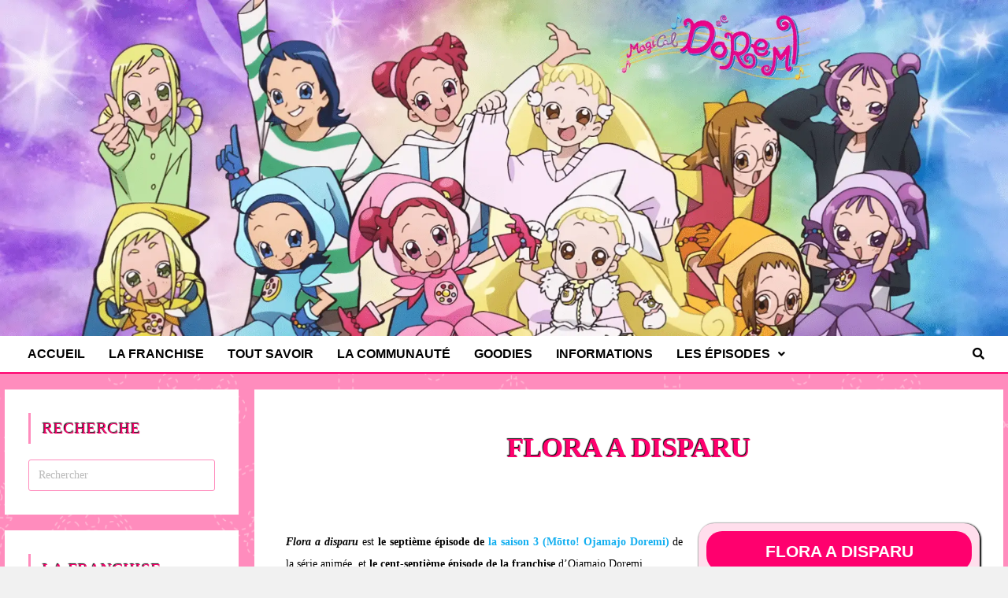

--- FILE ---
content_type: text/html; charset=UTF-8
request_url: https://ojamajo.fr/tout-savoir/les-medias/la-serie-animee/saison-3-motto-ojamajo-doremi/saison-3-les-episodes/s03e07/
body_size: 22864
content:
<!DOCTYPE html>
<html class="html" lang="fr-FR">
<head>
	<meta charset="UTF-8">
	<link rel="profile" href="https://gmpg.org/xfn/11">

	<title>S03E07 &#8211; Magical Dorémi &#8211; Ojamajo.fr</title>
<meta name='robots' content='max-image-preview:large' />
<meta name="viewport" content="width=device-width, initial-scale=1"><link rel="alternate" type="application/rss+xml" title="Magical Dorémi - Ojamajo.fr &raquo; Flux" href="https://ojamajo.fr/feed/" />
<link rel="alternate" type="application/rss+xml" title="Magical Dorémi - Ojamajo.fr &raquo; Flux des commentaires" href="https://ojamajo.fr/comments/feed/" />
<link rel="alternate" title="oEmbed (JSON)" type="application/json+oembed" href="https://ojamajo.fr/wp-json/oembed/1.0/embed?url=https%3A%2F%2Fojamajo.fr%2Ftout-savoir%2Fles-medias%2Fla-serie-animee%2Fsaison-3-motto-ojamajo-doremi%2Fsaison-3-les-episodes%2Fs03e07%2F" />
<link rel="alternate" title="oEmbed (XML)" type="text/xml+oembed" href="https://ojamajo.fr/wp-json/oembed/1.0/embed?url=https%3A%2F%2Fojamajo.fr%2Ftout-savoir%2Fles-medias%2Fla-serie-animee%2Fsaison-3-motto-ojamajo-doremi%2Fsaison-3-les-episodes%2Fs03e07%2F&#038;format=xml" />
<style id='wp-img-auto-sizes-contain-inline-css'>
img:is([sizes=auto i],[sizes^="auto," i]){contain-intrinsic-size:3000px 1500px}
/*# sourceURL=wp-img-auto-sizes-contain-inline-css */
</style>
<link rel='stylesheet' id='hfe-widgets-style-css' href='https://ojamajo.fr/wp-content/plugins/header-footer-elementor/inc/widgets-css/frontend.css?ver=2.8.1' media='all' />
<style id='wp-emoji-styles-inline-css'>

	img.wp-smiley, img.emoji {
		display: inline !important;
		border: none !important;
		box-shadow: none !important;
		height: 1em !important;
		width: 1em !important;
		margin: 0 0.07em !important;
		vertical-align: -0.1em !important;
		background: none !important;
		padding: 0 !important;
	}
/*# sourceURL=wp-emoji-styles-inline-css */
</style>
<style id='classic-theme-styles-inline-css'>
/*! This file is auto-generated */
.wp-block-button__link{color:#fff;background-color:#32373c;border-radius:9999px;box-shadow:none;text-decoration:none;padding:calc(.667em + 2px) calc(1.333em + 2px);font-size:1.125em}.wp-block-file__button{background:#32373c;color:#fff;text-decoration:none}
/*# sourceURL=/wp-includes/css/classic-themes.min.css */
</style>
<style id='global-styles-inline-css'>
:root{--wp--preset--aspect-ratio--square: 1;--wp--preset--aspect-ratio--4-3: 4/3;--wp--preset--aspect-ratio--3-4: 3/4;--wp--preset--aspect-ratio--3-2: 3/2;--wp--preset--aspect-ratio--2-3: 2/3;--wp--preset--aspect-ratio--16-9: 16/9;--wp--preset--aspect-ratio--9-16: 9/16;--wp--preset--color--black: #000000;--wp--preset--color--cyan-bluish-gray: #abb8c3;--wp--preset--color--white: #ffffff;--wp--preset--color--pale-pink: #f78da7;--wp--preset--color--vivid-red: #cf2e2e;--wp--preset--color--luminous-vivid-orange: #ff6900;--wp--preset--color--luminous-vivid-amber: #fcb900;--wp--preset--color--light-green-cyan: #7bdcb5;--wp--preset--color--vivid-green-cyan: #00d084;--wp--preset--color--pale-cyan-blue: #8ed1fc;--wp--preset--color--vivid-cyan-blue: #0693e3;--wp--preset--color--vivid-purple: #9b51e0;--wp--preset--gradient--vivid-cyan-blue-to-vivid-purple: linear-gradient(135deg,rgb(6,147,227) 0%,rgb(155,81,224) 100%);--wp--preset--gradient--light-green-cyan-to-vivid-green-cyan: linear-gradient(135deg,rgb(122,220,180) 0%,rgb(0,208,130) 100%);--wp--preset--gradient--luminous-vivid-amber-to-luminous-vivid-orange: linear-gradient(135deg,rgb(252,185,0) 0%,rgb(255,105,0) 100%);--wp--preset--gradient--luminous-vivid-orange-to-vivid-red: linear-gradient(135deg,rgb(255,105,0) 0%,rgb(207,46,46) 100%);--wp--preset--gradient--very-light-gray-to-cyan-bluish-gray: linear-gradient(135deg,rgb(238,238,238) 0%,rgb(169,184,195) 100%);--wp--preset--gradient--cool-to-warm-spectrum: linear-gradient(135deg,rgb(74,234,220) 0%,rgb(151,120,209) 20%,rgb(207,42,186) 40%,rgb(238,44,130) 60%,rgb(251,105,98) 80%,rgb(254,248,76) 100%);--wp--preset--gradient--blush-light-purple: linear-gradient(135deg,rgb(255,206,236) 0%,rgb(152,150,240) 100%);--wp--preset--gradient--blush-bordeaux: linear-gradient(135deg,rgb(254,205,165) 0%,rgb(254,45,45) 50%,rgb(107,0,62) 100%);--wp--preset--gradient--luminous-dusk: linear-gradient(135deg,rgb(255,203,112) 0%,rgb(199,81,192) 50%,rgb(65,88,208) 100%);--wp--preset--gradient--pale-ocean: linear-gradient(135deg,rgb(255,245,203) 0%,rgb(182,227,212) 50%,rgb(51,167,181) 100%);--wp--preset--gradient--electric-grass: linear-gradient(135deg,rgb(202,248,128) 0%,rgb(113,206,126) 100%);--wp--preset--gradient--midnight: linear-gradient(135deg,rgb(2,3,129) 0%,rgb(40,116,252) 100%);--wp--preset--font-size--small: 13px;--wp--preset--font-size--medium: 20px;--wp--preset--font-size--large: 36px;--wp--preset--font-size--x-large: 42px;--wp--preset--spacing--20: 0.44rem;--wp--preset--spacing--30: 0.67rem;--wp--preset--spacing--40: 1rem;--wp--preset--spacing--50: 1.5rem;--wp--preset--spacing--60: 2.25rem;--wp--preset--spacing--70: 3.38rem;--wp--preset--spacing--80: 5.06rem;--wp--preset--shadow--natural: 6px 6px 9px rgba(0, 0, 0, 0.2);--wp--preset--shadow--deep: 12px 12px 50px rgba(0, 0, 0, 0.4);--wp--preset--shadow--sharp: 6px 6px 0px rgba(0, 0, 0, 0.2);--wp--preset--shadow--outlined: 6px 6px 0px -3px rgb(255, 255, 255), 6px 6px rgb(0, 0, 0);--wp--preset--shadow--crisp: 6px 6px 0px rgb(0, 0, 0);}:where(.is-layout-flex){gap: 0.5em;}:where(.is-layout-grid){gap: 0.5em;}body .is-layout-flex{display: flex;}.is-layout-flex{flex-wrap: wrap;align-items: center;}.is-layout-flex > :is(*, div){margin: 0;}body .is-layout-grid{display: grid;}.is-layout-grid > :is(*, div){margin: 0;}:where(.wp-block-columns.is-layout-flex){gap: 2em;}:where(.wp-block-columns.is-layout-grid){gap: 2em;}:where(.wp-block-post-template.is-layout-flex){gap: 1.25em;}:where(.wp-block-post-template.is-layout-grid){gap: 1.25em;}.has-black-color{color: var(--wp--preset--color--black) !important;}.has-cyan-bluish-gray-color{color: var(--wp--preset--color--cyan-bluish-gray) !important;}.has-white-color{color: var(--wp--preset--color--white) !important;}.has-pale-pink-color{color: var(--wp--preset--color--pale-pink) !important;}.has-vivid-red-color{color: var(--wp--preset--color--vivid-red) !important;}.has-luminous-vivid-orange-color{color: var(--wp--preset--color--luminous-vivid-orange) !important;}.has-luminous-vivid-amber-color{color: var(--wp--preset--color--luminous-vivid-amber) !important;}.has-light-green-cyan-color{color: var(--wp--preset--color--light-green-cyan) !important;}.has-vivid-green-cyan-color{color: var(--wp--preset--color--vivid-green-cyan) !important;}.has-pale-cyan-blue-color{color: var(--wp--preset--color--pale-cyan-blue) !important;}.has-vivid-cyan-blue-color{color: var(--wp--preset--color--vivid-cyan-blue) !important;}.has-vivid-purple-color{color: var(--wp--preset--color--vivid-purple) !important;}.has-black-background-color{background-color: var(--wp--preset--color--black) !important;}.has-cyan-bluish-gray-background-color{background-color: var(--wp--preset--color--cyan-bluish-gray) !important;}.has-white-background-color{background-color: var(--wp--preset--color--white) !important;}.has-pale-pink-background-color{background-color: var(--wp--preset--color--pale-pink) !important;}.has-vivid-red-background-color{background-color: var(--wp--preset--color--vivid-red) !important;}.has-luminous-vivid-orange-background-color{background-color: var(--wp--preset--color--luminous-vivid-orange) !important;}.has-luminous-vivid-amber-background-color{background-color: var(--wp--preset--color--luminous-vivid-amber) !important;}.has-light-green-cyan-background-color{background-color: var(--wp--preset--color--light-green-cyan) !important;}.has-vivid-green-cyan-background-color{background-color: var(--wp--preset--color--vivid-green-cyan) !important;}.has-pale-cyan-blue-background-color{background-color: var(--wp--preset--color--pale-cyan-blue) !important;}.has-vivid-cyan-blue-background-color{background-color: var(--wp--preset--color--vivid-cyan-blue) !important;}.has-vivid-purple-background-color{background-color: var(--wp--preset--color--vivid-purple) !important;}.has-black-border-color{border-color: var(--wp--preset--color--black) !important;}.has-cyan-bluish-gray-border-color{border-color: var(--wp--preset--color--cyan-bluish-gray) !important;}.has-white-border-color{border-color: var(--wp--preset--color--white) !important;}.has-pale-pink-border-color{border-color: var(--wp--preset--color--pale-pink) !important;}.has-vivid-red-border-color{border-color: var(--wp--preset--color--vivid-red) !important;}.has-luminous-vivid-orange-border-color{border-color: var(--wp--preset--color--luminous-vivid-orange) !important;}.has-luminous-vivid-amber-border-color{border-color: var(--wp--preset--color--luminous-vivid-amber) !important;}.has-light-green-cyan-border-color{border-color: var(--wp--preset--color--light-green-cyan) !important;}.has-vivid-green-cyan-border-color{border-color: var(--wp--preset--color--vivid-green-cyan) !important;}.has-pale-cyan-blue-border-color{border-color: var(--wp--preset--color--pale-cyan-blue) !important;}.has-vivid-cyan-blue-border-color{border-color: var(--wp--preset--color--vivid-cyan-blue) !important;}.has-vivid-purple-border-color{border-color: var(--wp--preset--color--vivid-purple) !important;}.has-vivid-cyan-blue-to-vivid-purple-gradient-background{background: var(--wp--preset--gradient--vivid-cyan-blue-to-vivid-purple) !important;}.has-light-green-cyan-to-vivid-green-cyan-gradient-background{background: var(--wp--preset--gradient--light-green-cyan-to-vivid-green-cyan) !important;}.has-luminous-vivid-amber-to-luminous-vivid-orange-gradient-background{background: var(--wp--preset--gradient--luminous-vivid-amber-to-luminous-vivid-orange) !important;}.has-luminous-vivid-orange-to-vivid-red-gradient-background{background: var(--wp--preset--gradient--luminous-vivid-orange-to-vivid-red) !important;}.has-very-light-gray-to-cyan-bluish-gray-gradient-background{background: var(--wp--preset--gradient--very-light-gray-to-cyan-bluish-gray) !important;}.has-cool-to-warm-spectrum-gradient-background{background: var(--wp--preset--gradient--cool-to-warm-spectrum) !important;}.has-blush-light-purple-gradient-background{background: var(--wp--preset--gradient--blush-light-purple) !important;}.has-blush-bordeaux-gradient-background{background: var(--wp--preset--gradient--blush-bordeaux) !important;}.has-luminous-dusk-gradient-background{background: var(--wp--preset--gradient--luminous-dusk) !important;}.has-pale-ocean-gradient-background{background: var(--wp--preset--gradient--pale-ocean) !important;}.has-electric-grass-gradient-background{background: var(--wp--preset--gradient--electric-grass) !important;}.has-midnight-gradient-background{background: var(--wp--preset--gradient--midnight) !important;}.has-small-font-size{font-size: var(--wp--preset--font-size--small) !important;}.has-medium-font-size{font-size: var(--wp--preset--font-size--medium) !important;}.has-large-font-size{font-size: var(--wp--preset--font-size--large) !important;}.has-x-large-font-size{font-size: var(--wp--preset--font-size--x-large) !important;}
:where(.wp-block-post-template.is-layout-flex){gap: 1.25em;}:where(.wp-block-post-template.is-layout-grid){gap: 1.25em;}
:where(.wp-block-term-template.is-layout-flex){gap: 1.25em;}:where(.wp-block-term-template.is-layout-grid){gap: 1.25em;}
:where(.wp-block-columns.is-layout-flex){gap: 2em;}:where(.wp-block-columns.is-layout-grid){gap: 2em;}
:root :where(.wp-block-pullquote){font-size: 1.5em;line-height: 1.6;}
/*# sourceURL=global-styles-inline-css */
</style>
<link rel='stylesheet' id='eae-css-css' href='https://ojamajo.fr/wp-content/plugins/addon-elements-for-elementor-page-builder/assets/css/eae.min.css?ver=1.14.4' media='all' />
<link rel='stylesheet' id='eae-peel-css-css' href='https://ojamajo.fr/wp-content/plugins/addon-elements-for-elementor-page-builder/assets/lib/peel/peel.css?ver=1.14.4' media='all' />
<link rel='stylesheet' id='font-awesome-4-shim-css' href='https://ojamajo.fr/wp-content/plugins/elementor/assets/lib/font-awesome/css/v4-shims.min.css?ver=1.0' media='all' />
<link rel='stylesheet' id='font-awesome-5-all-css' href='https://ojamajo.fr/wp-content/plugins/elementor/assets/lib/font-awesome/css/all.min.css?ver=1.0' media='all' />
<link rel='stylesheet' id='vegas-css-css' href='https://ojamajo.fr/wp-content/plugins/addon-elements-for-elementor-page-builder/assets/lib/vegas/vegas.min.css?ver=2.4.0' media='all' />
<link rel='stylesheet' id='hfe-style-css' href='https://ojamajo.fr/wp-content/plugins/header-footer-elementor/assets/css/header-footer-elementor.css?ver=2.8.1' media='all' />
<link rel='stylesheet' id='elementor-icons-css' href='https://ojamajo.fr/wp-content/plugins/elementor/assets/lib/eicons/css/elementor-icons.min.css?ver=5.46.0' media='all' />
<link rel='stylesheet' id='elementor-frontend-css' href='https://ojamajo.fr/wp-content/plugins/elementor/assets/css/frontend.min.css?ver=3.34.2' media='all' />
<link rel='stylesheet' id='elementor-post-21-css' href='https://ojamajo.fr/wp-content/uploads/elementor/css/post-21.css?ver=1768991089' media='all' />
<link rel='stylesheet' id='widget-heading-css' href='https://ojamajo.fr/wp-content/plugins/elementor/assets/css/widget-heading.min.css?ver=3.34.2' media='all' />
<link rel='stylesheet' id='widget-image-css' href='https://ojamajo.fr/wp-content/plugins/elementor/assets/css/widget-image.min.css?ver=3.34.2' media='all' />
<link rel='stylesheet' id='swiper-css' href='https://ojamajo.fr/wp-content/plugins/elementor/assets/lib/swiper/v8/css/swiper.min.css?ver=8.4.5' media='all' />
<link rel='stylesheet' id='e-swiper-css' href='https://ojamajo.fr/wp-content/plugins/elementor/assets/css/conditionals/e-swiper.min.css?ver=3.34.2' media='all' />
<link rel='stylesheet' id='widget-image-gallery-css' href='https://ojamajo.fr/wp-content/plugins/elementor/assets/css/widget-image-gallery.min.css?ver=3.34.2' media='all' />
<link rel='stylesheet' id='elementor-post-2632-css' href='https://ojamajo.fr/wp-content/uploads/elementor/css/post-2632.css?ver=1768993880' media='all' />
<link rel='stylesheet' id='elementor-post-69-css' href='https://ojamajo.fr/wp-content/uploads/elementor/css/post-69.css?ver=1768991090' media='all' />
<link rel='stylesheet' id='elementor-post-62-css' href='https://ojamajo.fr/wp-content/uploads/elementor/css/post-62.css?ver=1768991090' media='all' />
<link rel='stylesheet' id='oceanwp-style-css' href='https://ojamajo.fr/wp-content/themes/oceanwp/assets/css/style.min.css?ver=1.0' media='all' />
<link rel='stylesheet' id='child-style-css' href='https://ojamajo.fr/wp-content/themes/oceanwp-child/style.css?ver=6.9' media='all' />
<link rel='stylesheet' id='font-awesome-css' href='https://ojamajo.fr/wp-content/themes/oceanwp/assets/fonts/fontawesome/css/all.min.css?ver=6.7.2' media='all' />
<link rel='stylesheet' id='simple-line-icons-css' href='https://ojamajo.fr/wp-content/themes/oceanwp/assets/css/third/simple-line-icons.min.css?ver=2.4.0' media='all' />
<link rel='stylesheet' id='hfe-elementor-icons-css' href='https://ojamajo.fr/wp-content/plugins/elementor/assets/lib/eicons/css/elementor-icons.min.css?ver=5.34.0' media='all' />
<link rel='stylesheet' id='hfe-icons-list-css' href='https://ojamajo.fr/wp-content/plugins/elementor/assets/css/widget-icon-list.min.css?ver=3.24.3' media='all' />
<link rel='stylesheet' id='hfe-social-icons-css' href='https://ojamajo.fr/wp-content/plugins/elementor/assets/css/widget-social-icons.min.css?ver=3.24.0' media='all' />
<link rel='stylesheet' id='hfe-social-share-icons-brands-css' href='https://ojamajo.fr/wp-content/plugins/elementor/assets/lib/font-awesome/css/brands.css?ver=5.15.3' media='all' />
<link rel='stylesheet' id='hfe-social-share-icons-fontawesome-css' href='https://ojamajo.fr/wp-content/plugins/elementor/assets/lib/font-awesome/css/fontawesome.css?ver=5.15.3' media='all' />
<link rel='stylesheet' id='hfe-nav-menu-icons-css' href='https://ojamajo.fr/wp-content/plugins/elementor/assets/lib/font-awesome/css/solid.css?ver=5.15.3' media='all' />
<link rel='stylesheet' id='oe-widgets-style-css' href='https://ojamajo.fr/wp-content/plugins/ocean-extra/assets/css/widgets.css?ver=6.9' media='all' />
<link rel='stylesheet' id='elementor-icons-shared-0-css' href='https://ojamajo.fr/wp-content/plugins/elementor/assets/lib/font-awesome/css/fontawesome.min.css?ver=5.15.3' media='all' />
<link rel='stylesheet' id='elementor-icons-fa-solid-css' href='https://ojamajo.fr/wp-content/plugins/elementor/assets/lib/font-awesome/css/solid.min.css?ver=5.15.3' media='all' />
<link rel='stylesheet' id='elementor-icons-fa-regular-css' href='https://ojamajo.fr/wp-content/plugins/elementor/assets/lib/font-awesome/css/regular.min.css?ver=5.15.3' media='all' />
<script src="https://ojamajo.fr/wp-content/plugins/addon-elements-for-elementor-page-builder/assets/js/iconHelper.js?ver=1.0" id="eae-iconHelper-js"></script>
<script src="https://ojamajo.fr/wp-includes/js/jquery/jquery.min.js?ver=3.7.1" id="jquery-core-js"></script>
<script src="https://ojamajo.fr/wp-includes/js/jquery/jquery-migrate.min.js?ver=3.4.1" id="jquery-migrate-js"></script>
<script id="jquery-js-after">
!function($){"use strict";$(document).ready(function(){$(this).scrollTop()>100&&$(".hfe-scroll-to-top-wrap").removeClass("hfe-scroll-to-top-hide"),$(window).scroll(function(){$(this).scrollTop()<100?$(".hfe-scroll-to-top-wrap").fadeOut(300):$(".hfe-scroll-to-top-wrap").fadeIn(300)}),$(".hfe-scroll-to-top-wrap").on("click",function(){$("html, body").animate({scrollTop:0},300);return!1})})}(jQuery);
!function($){'use strict';$(document).ready(function(){var bar=$('.hfe-reading-progress-bar');if(!bar.length)return;$(window).on('scroll',function(){var s=$(window).scrollTop(),d=$(document).height()-$(window).height(),p=d? s/d*100:0;bar.css('width',p+'%')});});}(jQuery);
//# sourceURL=jquery-js-after
</script>
<script src="https://ojamajo.fr/wp-content/themes/oceanwp-child/js/menu.js?ver=6.9" id="menu-js"></script>
<link rel="https://api.w.org/" href="https://ojamajo.fr/wp-json/" /><link rel="alternate" title="JSON" type="application/json" href="https://ojamajo.fr/wp-json/wp/v2/pages/2632" /><link rel="EditURI" type="application/rsd+xml" title="RSD" href="https://ojamajo.fr/xmlrpc.php?rsd" />
<meta name="generator" content="WordPress 6.9" />
<link rel="canonical" href="https://ojamajo.fr/tout-savoir/les-medias/la-serie-animee/saison-3-motto-ojamajo-doremi/saison-3-les-episodes/s03e07/" />
<link rel='shortlink' href='https://ojamajo.fr/?p=2632' />
<meta content="Ojamajo.FR" property="og:site_name" />
<meta content="Le portail des fans d'Ojamajo Doremi" property="og:title" />
<meta content="Regardez les épisodes en Streaming, apprenez les secrets de la série, rejoignez notre forum." property="og:description" />
<meta content="https://ojamajo.fr" property="og:url" />
<meta content="object" property="og:type" />
<meta content="https://ojamajo.fr/wp-content/uploads/logo-ojamajo-2024.webp" property="og:image:url" />
<meta content="https://ojamajo.fr/wp-content/uploads/logo-ojamajo-2024.webp" property="og:image" />
<meta property="og:image:width" content="629">
<meta content="#C90076" data-react-helmet="true" name="theme-color" />
<meta name="twitter:card" content="summary_large_image" /><meta name="generator" content="Elementor 3.34.2; features: additional_custom_breakpoints; settings: css_print_method-external, google_font-enabled, font_display-auto">
			<style>
				.e-con.e-parent:nth-of-type(n+4):not(.e-lazyloaded):not(.e-no-lazyload),
				.e-con.e-parent:nth-of-type(n+4):not(.e-lazyloaded):not(.e-no-lazyload) * {
					background-image: none !important;
				}
				@media screen and (max-height: 1024px) {
					.e-con.e-parent:nth-of-type(n+3):not(.e-lazyloaded):not(.e-no-lazyload),
					.e-con.e-parent:nth-of-type(n+3):not(.e-lazyloaded):not(.e-no-lazyload) * {
						background-image: none !important;
					}
				}
				@media screen and (max-height: 640px) {
					.e-con.e-parent:nth-of-type(n+2):not(.e-lazyloaded):not(.e-no-lazyload),
					.e-con.e-parent:nth-of-type(n+2):not(.e-lazyloaded):not(.e-no-lazyload) * {
						background-image: none !important;
					}
				}
			</style>
			<link rel="icon" href="https://ojamajo.fr/wp-content/uploads/cropped-faviconOjamajo-270x270v2-200x200.webp" sizes="32x32" />
<link rel="icon" href="https://ojamajo.fr/wp-content/uploads/cropped-faviconOjamajo-270x270v2-200x200.webp" sizes="192x192" />
<link rel="apple-touch-icon" href="https://ojamajo.fr/wp-content/uploads/cropped-faviconOjamajo-270x270v2-200x200.webp" />
<meta name="msapplication-TileImage" content="https://ojamajo.fr/wp-content/uploads/cropped-faviconOjamajo-270x270v2.webp" />
<!-- OceanWP CSS -->
<style type="text/css">
/* Colors */a:hover,a.light:hover,.theme-heading .text::before,.theme-heading .text::after,#top-bar-content >a:hover,#top-bar-social li.oceanwp-email a:hover,#site-navigation-wrap .dropdown-menu >li >a:hover,#site-header.medium-header #medium-searchform button:hover,.oceanwp-mobile-menu-icon a:hover,.blog-entry.post .blog-entry-header .entry-title a:hover,.blog-entry.post .blog-entry-readmore a:hover,.blog-entry.thumbnail-entry .blog-entry-category a,ul.meta li a:hover,.dropcap,.single nav.post-navigation .nav-links .title,body .related-post-title a:hover,body #wp-calendar caption,body .contact-info-widget.default i,body .contact-info-widget.big-icons i,body .custom-links-widget .oceanwp-custom-links li a:hover,body .custom-links-widget .oceanwp-custom-links li a:hover:before,body .posts-thumbnails-widget li a:hover,body .social-widget li.oceanwp-email a:hover,.comment-author .comment-meta .comment-reply-link,#respond #cancel-comment-reply-link:hover,#footer-widgets .footer-box a:hover,#footer-bottom a:hover,#footer-bottom #footer-bottom-menu a:hover,.sidr a:hover,.sidr-class-dropdown-toggle:hover,.sidr-class-menu-item-has-children.active >a,.sidr-class-menu-item-has-children.active >a >.sidr-class-dropdown-toggle,input[type=checkbox]:checked:before{color:#ff8cbd}.single nav.post-navigation .nav-links .title .owp-icon use,.blog-entry.post .blog-entry-readmore a:hover .owp-icon use,body .contact-info-widget.default .owp-icon use,body .contact-info-widget.big-icons .owp-icon use{stroke:#ff8cbd}input[type="button"],input[type="reset"],input[type="submit"],button[type="submit"],.button,#site-navigation-wrap .dropdown-menu >li.btn >a >span,.thumbnail:hover i,.thumbnail:hover .link-post-svg-icon,.post-quote-content,.omw-modal .omw-close-modal,body .contact-info-widget.big-icons li:hover i,body .contact-info-widget.big-icons li:hover .owp-icon,body div.wpforms-container-full .wpforms-form input[type=submit],body div.wpforms-container-full .wpforms-form button[type=submit],body div.wpforms-container-full .wpforms-form .wpforms-page-button,.woocommerce-cart .wp-element-button,.woocommerce-checkout .wp-element-button,.wp-block-button__link{background-color:#ff8cbd}.widget-title{border-color:#ff8cbd}blockquote{border-color:#ff8cbd}.wp-block-quote{border-color:#ff8cbd}#searchform-dropdown{border-color:#ff8cbd}.dropdown-menu .sub-menu{border-color:#ff8cbd}.blog-entry.large-entry .blog-entry-readmore a:hover{border-color:#ff8cbd}.oceanwp-newsletter-form-wrap input[type="email"]:focus{border-color:#ff8cbd}.social-widget li.oceanwp-email a:hover{border-color:#ff8cbd}#respond #cancel-comment-reply-link:hover{border-color:#ff8cbd}body .contact-info-widget.big-icons li:hover i{border-color:#ff8cbd}body .contact-info-widget.big-icons li:hover .owp-icon{border-color:#ff8cbd}#footer-widgets .oceanwp-newsletter-form-wrap input[type="email"]:focus{border-color:#ff8cbd}input[type="button"]:hover,input[type="reset"]:hover,input[type="submit"]:hover,button[type="submit"]:hover,input[type="button"]:focus,input[type="reset"]:focus,input[type="submit"]:focus,button[type="submit"]:focus,.button:hover,.button:focus,#site-navigation-wrap .dropdown-menu >li.btn >a:hover >span,.post-quote-author,.omw-modal .omw-close-modal:hover,body div.wpforms-container-full .wpforms-form input[type=submit]:hover,body div.wpforms-container-full .wpforms-form button[type=submit]:hover,body div.wpforms-container-full .wpforms-form .wpforms-page-button:hover,.woocommerce-cart .wp-element-button:hover,.woocommerce-checkout .wp-element-button:hover,.wp-block-button__link:hover{background-color:#ff3f91}table th,table td,hr,.content-area,body.content-left-sidebar #content-wrap .content-area,.content-left-sidebar .content-area,#top-bar-wrap,#site-header,#site-header.top-header #search-toggle,.dropdown-menu ul li,.centered-minimal-page-header,.blog-entry.post,.blog-entry.grid-entry .blog-entry-inner,.blog-entry.thumbnail-entry .blog-entry-bottom,.single-post .entry-title,.single .entry-share-wrap .entry-share,.single .entry-share,.single .entry-share ul li a,.single nav.post-navigation,.single nav.post-navigation .nav-links .nav-previous,#author-bio,#author-bio .author-bio-avatar,#author-bio .author-bio-social li a,#related-posts,#comments,.comment-body,#respond #cancel-comment-reply-link,#blog-entries .type-page,.page-numbers a,.page-numbers span:not(.elementor-screen-only),.page-links span,body #wp-calendar caption,body #wp-calendar th,body #wp-calendar tbody,body .contact-info-widget.default i,body .contact-info-widget.big-icons i,body .contact-info-widget.big-icons .owp-icon,body .contact-info-widget.default .owp-icon,body .posts-thumbnails-widget li,body .tagcloud a{border-color:#ff3f91}a{color:#13aff0}a .owp-icon use{stroke:#13aff0}a:hover{color:#0000cc}a:hover .owp-icon use{stroke:#0000cc}body .theme-button,body input[type="submit"],body button[type="submit"],body button,body .button,body div.wpforms-container-full .wpforms-form input[type=submit],body div.wpforms-container-full .wpforms-form button[type=submit],body div.wpforms-container-full .wpforms-form .wpforms-page-button,.woocommerce-cart .wp-element-button,.woocommerce-checkout .wp-element-button,.wp-block-button__link{border-color:#ffffff}body .theme-button:hover,body input[type="submit"]:hover,body button[type="submit"]:hover,body button:hover,body .button:hover,body div.wpforms-container-full .wpforms-form input[type=submit]:hover,body div.wpforms-container-full .wpforms-form input[type=submit]:active,body div.wpforms-container-full .wpforms-form button[type=submit]:hover,body div.wpforms-container-full .wpforms-form button[type=submit]:active,body div.wpforms-container-full .wpforms-form .wpforms-page-button:hover,body div.wpforms-container-full .wpforms-form .wpforms-page-button:active,.woocommerce-cart .wp-element-button:hover,.woocommerce-checkout .wp-element-button:hover,.wp-block-button__link:hover{border-color:#ffffff}form input[type="text"],form input[type="password"],form input[type="email"],form input[type="url"],form input[type="date"],form input[type="month"],form input[type="time"],form input[type="datetime"],form input[type="datetime-local"],form input[type="week"],form input[type="number"],form input[type="search"],form input[type="tel"],form input[type="color"],form select,form textarea,.select2-container .select2-choice,.woocommerce .woocommerce-checkout .select2-container--default .select2-selection--single{border-color:#ff8cbd}body div.wpforms-container-full .wpforms-form input[type=date],body div.wpforms-container-full .wpforms-form input[type=datetime],body div.wpforms-container-full .wpforms-form input[type=datetime-local],body div.wpforms-container-full .wpforms-form input[type=email],body div.wpforms-container-full .wpforms-form input[type=month],body div.wpforms-container-full .wpforms-form input[type=number],body div.wpforms-container-full .wpforms-form input[type=password],body div.wpforms-container-full .wpforms-form input[type=range],body div.wpforms-container-full .wpforms-form input[type=search],body div.wpforms-container-full .wpforms-form input[type=tel],body div.wpforms-container-full .wpforms-form input[type=text],body div.wpforms-container-full .wpforms-form input[type=time],body div.wpforms-container-full .wpforms-form input[type=url],body div.wpforms-container-full .wpforms-form input[type=week],body div.wpforms-container-full .wpforms-form select,body div.wpforms-container-full .wpforms-form textarea{border-color:#ff8cbd}form input[type="text"]:focus,form input[type="password"]:focus,form input[type="email"]:focus,form input[type="tel"]:focus,form input[type="url"]:focus,form input[type="search"]:focus,form textarea:focus,.select2-drop-active,.select2-dropdown-open.select2-drop-above .select2-choice,.select2-dropdown-open.select2-drop-above .select2-choices,.select2-drop.select2-drop-above.select2-drop-active,.select2-container-active .select2-choice,.select2-container-active .select2-choices{border-color:#ff006e}body div.wpforms-container-full .wpforms-form input:focus,body div.wpforms-container-full .wpforms-form textarea:focus,body div.wpforms-container-full .wpforms-form select:focus{border-color:#ff006e}/* OceanWP Style Settings CSS */.container{width:1500px}@media only screen and (min-width:960px){.content-area,.content-left-sidebar .content-area{width:75%}}@media only screen and (min-width:960px){.widget-area,.content-left-sidebar .widget-area{width:25%}}.separate-layout .content-area,.separate-layout.content-left-sidebar .content-area,.content-both-sidebars.scs-style .content-area,.separate-layout.content-both-sidebars.ssc-style .content-area,body.separate-blog.separate-layout #blog-entries >*,body.separate-blog.separate-layout .oceanwp-pagination,body.separate-blog.separate-layout .blog-entry.grid-entry .blog-entry-inner{padding:2%px}.separate-layout.content-full-width .content-area{padding:2%px !important}.separate-layout .widget-area .sidebar-box{padding:2empx}body{background-image:url(https://ojamajodoremi-fr.com/wp-content/uploads/backgroundOjamajoDoremi.png)}body{background-attachment:fixed}body{background-repeat:repeat}body{background-size:auto}.theme-button,input[type="submit"],button[type="submit"],button,.button,body div.wpforms-container-full .wpforms-form input[type=submit],body div.wpforms-container-full .wpforms-form button[type=submit],body div.wpforms-container-full .wpforms-form .wpforms-page-button{border-style:solid}.theme-button,input[type="submit"],button[type="submit"],button,.button,body div.wpforms-container-full .wpforms-form input[type=submit],body div.wpforms-container-full .wpforms-form button[type=submit],body div.wpforms-container-full .wpforms-form .wpforms-page-button{border-width:1px}form input[type="text"],form input[type="password"],form input[type="email"],form input[type="url"],form input[type="date"],form input[type="month"],form input[type="time"],form input[type="datetime"],form input[type="datetime-local"],form input[type="week"],form input[type="number"],form input[type="search"],form input[type="tel"],form input[type="color"],form select,form textarea,.woocommerce .woocommerce-checkout .select2-container--default .select2-selection--single{border-style:solid}body div.wpforms-container-full .wpforms-form input[type=date],body div.wpforms-container-full .wpforms-form input[type=datetime],body div.wpforms-container-full .wpforms-form input[type=datetime-local],body div.wpforms-container-full .wpforms-form input[type=email],body div.wpforms-container-full .wpforms-form input[type=month],body div.wpforms-container-full .wpforms-form input[type=number],body div.wpforms-container-full .wpforms-form input[type=password],body div.wpforms-container-full .wpforms-form input[type=range],body div.wpforms-container-full .wpforms-form input[type=search],body div.wpforms-container-full .wpforms-form input[type=tel],body div.wpforms-container-full .wpforms-form input[type=text],body div.wpforms-container-full .wpforms-form input[type=time],body div.wpforms-container-full .wpforms-form input[type=url],body div.wpforms-container-full .wpforms-form input[type=week],body div.wpforms-container-full .wpforms-form select,body div.wpforms-container-full .wpforms-form textarea{border-style:solid}form input[type="text"],form input[type="password"],form input[type="email"],form input[type="url"],form input[type="date"],form input[type="month"],form input[type="time"],form input[type="datetime"],form input[type="datetime-local"],form input[type="week"],form input[type="number"],form input[type="search"],form input[type="tel"],form input[type="color"],form select,form textarea{border-radius:3px}body div.wpforms-container-full .wpforms-form input[type=date],body div.wpforms-container-full .wpforms-form input[type=datetime],body div.wpforms-container-full .wpforms-form input[type=datetime-local],body div.wpforms-container-full .wpforms-form input[type=email],body div.wpforms-container-full .wpforms-form input[type=month],body div.wpforms-container-full .wpforms-form input[type=number],body div.wpforms-container-full .wpforms-form input[type=password],body div.wpforms-container-full .wpforms-form input[type=range],body div.wpforms-container-full .wpforms-form input[type=search],body div.wpforms-container-full .wpforms-form input[type=tel],body div.wpforms-container-full .wpforms-form input[type=text],body div.wpforms-container-full .wpforms-form input[type=time],body div.wpforms-container-full .wpforms-form input[type=url],body div.wpforms-container-full .wpforms-form input[type=week],body div.wpforms-container-full .wpforms-form select,body div.wpforms-container-full .wpforms-form textarea{border-radius:3px}#scroll-top{font-size:20px}#scroll-top .owp-icon{width:20px;height:20px}#scroll-top{background-color:#ff006e}#scroll-top:hover{background-color:rgba(255,0,110,0.5)}/* Header */#site-header.has-header-media .overlay-header-media{background-color:rgba(0,0,0,0.5)}.effect-one #site-navigation-wrap .dropdown-menu >li >a.menu-link >span:after,.effect-three #site-navigation-wrap .dropdown-menu >li >a.menu-link >span:after,.effect-five #site-navigation-wrap .dropdown-menu >li >a.menu-link >span:before,.effect-five #site-navigation-wrap .dropdown-menu >li >a.menu-link >span:after,.effect-nine #site-navigation-wrap .dropdown-menu >li >a.menu-link >span:before,.effect-nine #site-navigation-wrap .dropdown-menu >li >a.menu-link >span:after{background-color:#ff006e}.effect-four #site-navigation-wrap .dropdown-menu >li >a.menu-link >span:before,.effect-four #site-navigation-wrap .dropdown-menu >li >a.menu-link >span:after,.effect-seven #site-navigation-wrap .dropdown-menu >li >a.menu-link:hover >span:after,.effect-seven #site-navigation-wrap .dropdown-menu >li.sfHover >a.menu-link >span:after{color:#ff006e}.effect-seven #site-navigation-wrap .dropdown-menu >li >a.menu-link:hover >span:after,.effect-seven #site-navigation-wrap .dropdown-menu >li.sfHover >a.menu-link >span:after{text-shadow:10px 0 #ff006e,-10px 0 #ff006e}#site-navigation-wrap .dropdown-menu >li >a{padding:0 10px}#site-navigation-wrap .dropdown-menu >li >a,.oceanwp-mobile-menu-icon a,#searchform-header-replace-close{color:#000000}#site-navigation-wrap .dropdown-menu >li >a .owp-icon use,.oceanwp-mobile-menu-icon a .owp-icon use,#searchform-header-replace-close .owp-icon use{stroke:#000000}#site-navigation-wrap .dropdown-menu >li >a:hover,.oceanwp-mobile-menu-icon a:hover,#searchform-header-replace-close:hover{color:#ff006e}#site-navigation-wrap .dropdown-menu >li >a:hover .owp-icon use,.oceanwp-mobile-menu-icon a:hover .owp-icon use,#searchform-header-replace-close:hover .owp-icon use{stroke:#ff006e}#site-navigation-wrap .dropdown-menu >.current-menu-item >a,#site-navigation-wrap .dropdown-menu >.current-menu-ancestor >a,#site-navigation-wrap .dropdown-menu >.current-menu-item >a:hover,#site-navigation-wrap .dropdown-menu >.current-menu-ancestor >a:hover{color:#ff006e}.dropdown-menu ul li a.menu-link{color:#000000}.dropdown-menu ul li a.menu-link .owp-icon use{stroke:#000000}.dropdown-menu ul >.current-menu-item >a.menu-link{color:#ff006e}a.sidr-class-toggle-sidr-close{background-color:#ff006e}#sidr li,#sidr ul,#mobile-dropdown ul li,#mobile-dropdown ul li ul{border-color:rgba(255,140,189,0.5)}body .sidr a,body .sidr-class-dropdown-toggle,#mobile-dropdown ul li a,#mobile-dropdown ul li a .dropdown-toggle,#mobile-fullscreen ul li a,#mobile-fullscreen .oceanwp-social-menu.simple-social ul li a{color:#000000}#mobile-fullscreen a.close .close-icon-inner,#mobile-fullscreen a.close .close-icon-inner::after{background-color:#000000}.sidr-class-dropdown-menu ul,#mobile-dropdown ul li ul,#mobile-fullscreen ul ul.sub-menu{background-color:rgba(255,140,189,0.2)}body .sidr-class-mobile-searchform input,body .sidr-class-mobile-searchform input:focus,#mobile-dropdown #mobile-menu-search form input,#mobile-fullscreen #mobile-search input,#mobile-fullscreen #mobile-search .search-text{color:#000000}body .sidr-class-mobile-searchform input,#mobile-dropdown #mobile-menu-search form input,#mobile-fullscreen #mobile-search input{border-color:#ff8cbd}body .sidr-class-mobile-searchform input:focus,#mobile-dropdown #mobile-menu-search form input:focus,#mobile-fullscreen #mobile-search input:focus{border-color:#ff006e}.sidr-class-mobile-searchform button,#mobile-dropdown #mobile-menu-search form button{color:#ff006e}.sidr-class-mobile-searchform button .owp-icon use,#mobile-dropdown #mobile-menu-search form button .owp-icon use{stroke:#ff006e}.sidr-class-mobile-searchform button:hover,#mobile-dropdown #mobile-menu-search form button:hover{color:#ff8cbd}.sidr-class-mobile-searchform button:hover .owp-icon use,#mobile-dropdown #mobile-menu-search form button:hover .owp-icon use{stroke:#ff8cbd}/* Blog CSS */.ocean-single-post-header ul.meta-item li a:hover{color:#333333}/* Typography */body{font-size:14px;line-height:1.8}h1,h2,h3,h4,h5,h6,.theme-heading,.widget-title,.oceanwp-widget-recent-posts-title,.comment-reply-title,.entry-title,.sidebar-box .widget-title{line-height:1.4}h1{font-size:23px;line-height:1.4}h2{font-size:20px;line-height:1.4}@media screen and (max-width:768px){h2{font-size:2em}}@media screen and (max-width:768px){h2{line-height:1.5}}@media screen and (max-width:480px){h2{font-size:1.5em}}h3{font-size:18px;line-height:1.4}h4{font-size:17px;line-height:1.4}h5{font-size:14px;line-height:1.4}h6{font-size:15px;line-height:1.4}.page-header .page-header-title,.page-header.background-image-page-header .page-header-title{font-size:32px;line-height:1.4}.page-header .page-subheading{font-size:15px;line-height:1.8}.site-breadcrumbs,.site-breadcrumbs a{font-size:13px;line-height:1.4}#top-bar-content,#top-bar-social-alt{font-size:12px;line-height:1.8}#site-logo a.site-logo-text{font-size:24px;line-height:1.8}.dropdown-menu ul li a.menu-link,#site-header.full_screen-header .fs-dropdown-menu ul.sub-menu li a{font-size:12px;line-height:1.2;letter-spacing:.6px}.sidr-class-dropdown-menu li a,a.sidr-class-toggle-sidr-close,#mobile-dropdown ul li a,body #mobile-fullscreen ul li a{font-size:15px;line-height:1.8}.blog-entry.post .blog-entry-header .entry-title a{font-size:24px;line-height:1.4}@media screen and (max-width:768px){.blog-entry.post .blog-entry-header .entry-title a{font-size:.8em}}.ocean-single-post-header .single-post-title{font-size:34px;line-height:1.4;letter-spacing:.6px}.ocean-single-post-header ul.meta-item li,.ocean-single-post-header ul.meta-item li a{font-size:13px;line-height:1.4;letter-spacing:.6px}.ocean-single-post-header .post-author-name,.ocean-single-post-header .post-author-name a{font-size:14px;line-height:1.4;letter-spacing:.6px}.ocean-single-post-header .post-author-description{font-size:12px;line-height:1.4;letter-spacing:.6px}.single-post .entry-title{line-height:1.4;letter-spacing:.6px}@media screen and (max-width:768px){.single-post .entry-title{font-size:1.7em}}.single-post ul.meta li,.single-post ul.meta li a{font-size:14px;line-height:1.4;letter-spacing:.6px}.sidebar-box .widget-title,.sidebar-box.widget_block .wp-block-heading{font-size:13px;line-height:1;letter-spacing:1px}#footer-widgets .footer-box .widget-title{font-size:13px;line-height:1;letter-spacing:1px}#footer-bottom #copyright{font-size:12px;line-height:1}#footer-bottom #footer-bottom-menu{font-size:12px;line-height:1}.woocommerce-store-notice.demo_store{line-height:2;letter-spacing:1.5px}.demo_store .woocommerce-store-notice__dismiss-link{line-height:2;letter-spacing:1.5px}.woocommerce ul.products li.product li.title h2,.woocommerce ul.products li.product li.title a{font-size:14px;line-height:1.5}.woocommerce ul.products li.product li.category,.woocommerce ul.products li.product li.category a{font-size:12px;line-height:1}.woocommerce ul.products li.product .price{font-size:18px;line-height:1}.woocommerce ul.products li.product .button,.woocommerce ul.products li.product .product-inner .added_to_cart{font-size:12px;line-height:1.5;letter-spacing:1px}.woocommerce ul.products li.owp-woo-cond-notice span,.woocommerce ul.products li.owp-woo-cond-notice a{font-size:16px;line-height:1;letter-spacing:1px;font-weight:600;text-transform:capitalize}.woocommerce div.product .product_title{font-size:24px;line-height:1.4;letter-spacing:.6px}.woocommerce div.product p.price{font-size:36px;line-height:1}.woocommerce .owp-btn-normal .summary form button.button,.woocommerce .owp-btn-big .summary form button.button,.woocommerce .owp-btn-very-big .summary form button.button{font-size:12px;line-height:1.5;letter-spacing:1px;text-transform:uppercase}.woocommerce div.owp-woo-single-cond-notice span,.woocommerce div.owp-woo-single-cond-notice a{font-size:18px;line-height:2;letter-spacing:1.5px;font-weight:600;text-transform:capitalize}.ocean-preloader--active .preloader-after-content{font-size:20px;line-height:1.8;letter-spacing:.6px}
</style></head>

<body class="wp-singular page-template-default page page-id-2632 page-child parent-pageid-164 wp-custom-logo wp-embed-responsive wp-theme-oceanwp wp-child-theme-oceanwp-child ehf-header ehf-footer ehf-template-oceanwp ehf-stylesheet-oceanwp-child oceanwp-theme sidebar-mobile separate-layout no-header-border default-breakpoint has-sidebar content-left-sidebar page-header-disabled has-breadcrumbs elementor-default elementor-kit-21 elementor-page elementor-page-2632" >

	
	
	<div id="outer-wrap" class="site clr">

		<a class="skip-link screen-reader-text" href="#main">Skip to content</a>

		
		<div id="wrap" class="clr">

			
					<header id="masthead" itemscope="itemscope" itemtype="https://schema.org/WPHeader">
			<p class="main-title bhf-hidden" itemprop="headline"><a href="https://ojamajo.fr" title="Magical Dorémi &#8211; Ojamajo.fr" rel="home">Magical Dorémi &#8211; Ojamajo.fr</a></p>
					<div data-elementor-type="wp-post" data-elementor-id="69" class="elementor elementor-69">
						<nav class="has_eae_slider elementor-section elementor-top-section elementor-element elementor-element-4055f285 elementor-section-content-middle elementor-hidden-desktop elementor-section-full_width elementor-section-height-default elementor-section-height-default" data-eae-slider="90480" data-id="4055f285" data-element_type="section" id="navTabletteMobile" data-settings="{&quot;background_background&quot;:&quot;classic&quot;}">
						<div class="elementor-container elementor-column-gap-no">
					<nav class="has_eae_slider elementor-column elementor-col-33 elementor-top-column elementor-element elementor-element-2eb7fc76" data-eae-slider="9678" data-id="2eb7fc76" data-element_type="column" data-settings="{&quot;background_background&quot;:&quot;classic&quot;}">
			<div class="elementor-widget-wrap elementor-element-populated">
						<div class="elementor-element elementor-element-3595432a hfe-nav-menu__align-left hfe-submenu-icon-arrow hfe-submenu-animation-none hfe-link-redirect-child hfe-nav-menu__breakpoint-tablet elementor-widget elementor-widget-navigation-menu" data-id="3595432a" data-element_type="widget" data-settings="{&quot;padding_horizontal_menu_item_tablet&quot;:{&quot;unit&quot;:&quot;px&quot;,&quot;size&quot;:20,&quot;sizes&quot;:[]},&quot;padding_vertical_menu_item_tablet&quot;:{&quot;unit&quot;:&quot;px&quot;,&quot;size&quot;:0,&quot;sizes&quot;:[]},&quot;menu_space_between_tablet&quot;:{&quot;unit&quot;:&quot;px&quot;,&quot;size&quot;:0,&quot;sizes&quot;:[]},&quot;menu_row_space_tablet&quot;:{&quot;unit&quot;:&quot;px&quot;,&quot;size&quot;:5,&quot;sizes&quot;:[]},&quot;dropdown_border_radius&quot;:{&quot;unit&quot;:&quot;px&quot;,&quot;top&quot;:&quot;0&quot;,&quot;right&quot;:&quot;0&quot;,&quot;bottom&quot;:&quot;10&quot;,&quot;left&quot;:&quot;10&quot;,&quot;isLinked&quot;:false},&quot;distance_from_menu_tablet&quot;:{&quot;unit&quot;:&quot;px&quot;,&quot;size&quot;:0,&quot;sizes&quot;:[]},&quot;toggle_size_tablet&quot;:{&quot;unit&quot;:&quot;px&quot;,&quot;size&quot;:25,&quot;sizes&quot;:[]},&quot;toggle_border_width_tablet&quot;:{&quot;unit&quot;:&quot;px&quot;,&quot;size&quot;:0,&quot;sizes&quot;:[]},&quot;padding_horizontal_menu_item&quot;:{&quot;unit&quot;:&quot;px&quot;,&quot;size&quot;:15,&quot;sizes&quot;:[]},&quot;padding_horizontal_menu_item_mobile&quot;:{&quot;unit&quot;:&quot;px&quot;,&quot;size&quot;:&quot;&quot;,&quot;sizes&quot;:[]},&quot;padding_vertical_menu_item&quot;:{&quot;unit&quot;:&quot;px&quot;,&quot;size&quot;:15,&quot;sizes&quot;:[]},&quot;padding_vertical_menu_item_mobile&quot;:{&quot;unit&quot;:&quot;px&quot;,&quot;size&quot;:&quot;&quot;,&quot;sizes&quot;:[]},&quot;menu_space_between&quot;:{&quot;unit&quot;:&quot;px&quot;,&quot;size&quot;:&quot;&quot;,&quot;sizes&quot;:[]},&quot;menu_space_between_mobile&quot;:{&quot;unit&quot;:&quot;px&quot;,&quot;size&quot;:&quot;&quot;,&quot;sizes&quot;:[]},&quot;menu_row_space&quot;:{&quot;unit&quot;:&quot;px&quot;,&quot;size&quot;:&quot;&quot;,&quot;sizes&quot;:[]},&quot;menu_row_space_mobile&quot;:{&quot;unit&quot;:&quot;px&quot;,&quot;size&quot;:&quot;&quot;,&quot;sizes&quot;:[]},&quot;dropdown_border_radius_tablet&quot;:{&quot;unit&quot;:&quot;px&quot;,&quot;top&quot;:&quot;&quot;,&quot;right&quot;:&quot;&quot;,&quot;bottom&quot;:&quot;&quot;,&quot;left&quot;:&quot;&quot;,&quot;isLinked&quot;:true},&quot;dropdown_border_radius_mobile&quot;:{&quot;unit&quot;:&quot;px&quot;,&quot;top&quot;:&quot;&quot;,&quot;right&quot;:&quot;&quot;,&quot;bottom&quot;:&quot;&quot;,&quot;left&quot;:&quot;&quot;,&quot;isLinked&quot;:true},&quot;width_dropdown_item&quot;:{&quot;unit&quot;:&quot;px&quot;,&quot;size&quot;:&quot;220&quot;,&quot;sizes&quot;:[]},&quot;width_dropdown_item_tablet&quot;:{&quot;unit&quot;:&quot;px&quot;,&quot;size&quot;:&quot;&quot;,&quot;sizes&quot;:[]},&quot;width_dropdown_item_mobile&quot;:{&quot;unit&quot;:&quot;px&quot;,&quot;size&quot;:&quot;&quot;,&quot;sizes&quot;:[]},&quot;padding_horizontal_dropdown_item&quot;:{&quot;unit&quot;:&quot;px&quot;,&quot;size&quot;:&quot;&quot;,&quot;sizes&quot;:[]},&quot;padding_horizontal_dropdown_item_tablet&quot;:{&quot;unit&quot;:&quot;px&quot;,&quot;size&quot;:&quot;&quot;,&quot;sizes&quot;:[]},&quot;padding_horizontal_dropdown_item_mobile&quot;:{&quot;unit&quot;:&quot;px&quot;,&quot;size&quot;:&quot;&quot;,&quot;sizes&quot;:[]},&quot;padding_vertical_dropdown_item&quot;:{&quot;unit&quot;:&quot;px&quot;,&quot;size&quot;:15,&quot;sizes&quot;:[]},&quot;padding_vertical_dropdown_item_tablet&quot;:{&quot;unit&quot;:&quot;px&quot;,&quot;size&quot;:&quot;&quot;,&quot;sizes&quot;:[]},&quot;padding_vertical_dropdown_item_mobile&quot;:{&quot;unit&quot;:&quot;px&quot;,&quot;size&quot;:&quot;&quot;,&quot;sizes&quot;:[]},&quot;distance_from_menu&quot;:{&quot;unit&quot;:&quot;px&quot;,&quot;size&quot;:&quot;&quot;,&quot;sizes&quot;:[]},&quot;distance_from_menu_mobile&quot;:{&quot;unit&quot;:&quot;px&quot;,&quot;size&quot;:&quot;&quot;,&quot;sizes&quot;:[]},&quot;toggle_size&quot;:{&quot;unit&quot;:&quot;px&quot;,&quot;size&quot;:&quot;&quot;,&quot;sizes&quot;:[]},&quot;toggle_size_mobile&quot;:{&quot;unit&quot;:&quot;px&quot;,&quot;size&quot;:&quot;&quot;,&quot;sizes&quot;:[]},&quot;toggle_border_width&quot;:{&quot;unit&quot;:&quot;px&quot;,&quot;size&quot;:&quot;&quot;,&quot;sizes&quot;:[]},&quot;toggle_border_width_mobile&quot;:{&quot;unit&quot;:&quot;px&quot;,&quot;size&quot;:&quot;&quot;,&quot;sizes&quot;:[]},&quot;toggle_border_radius&quot;:{&quot;unit&quot;:&quot;px&quot;,&quot;size&quot;:&quot;&quot;,&quot;sizes&quot;:[]},&quot;toggle_border_radius_tablet&quot;:{&quot;unit&quot;:&quot;px&quot;,&quot;size&quot;:&quot;&quot;,&quot;sizes&quot;:[]},&quot;toggle_border_radius_mobile&quot;:{&quot;unit&quot;:&quot;px&quot;,&quot;size&quot;:&quot;&quot;,&quot;sizes&quot;:[]}}" data-widget_type="navigation-menu.default">
				<div class="elementor-widget-container">
								<div class="hfe-nav-menu hfe-layout-horizontal hfe-nav-menu-layout horizontal hfe-pointer__none" data-layout="horizontal">
				<div role="button" class="hfe-nav-menu__toggle elementor-clickable" tabindex="0" aria-label="Menu Toggle">
					<span class="screen-reader-text">Menu</span>
					<div class="hfe-nav-menu-icon">
						<i aria-hidden="true"  class="fas fa-bars"></i>					</div>
				</div>
				<nav class="hfe-nav-menu__layout-horizontal hfe-nav-menu__submenu-arrow" data-toggle-icon="&lt;i aria-hidden=&quot;true&quot; tabindex=&quot;0&quot; class=&quot;fas fa-bars&quot;&gt;&lt;/i&gt;" data-close-icon="&lt;i aria-hidden=&quot;true&quot; tabindex=&quot;0&quot; class=&quot;far fa-times-circle&quot;&gt;&lt;/i&gt;" data-full-width="yes">
					<ul id="menu-1-3595432a" class="hfe-nav-menu"><li id="menu-item-106" class="menu-item menu-item-type-post_type menu-item-object-page menu-item-home parent hfe-creative-menu"><a href="https://ojamajo.fr/" class = "hfe-menu-item">Accueil</a></li>
<li id="menu-item-110" class="menu-item menu-item-type-post_type menu-item-object-page parent hfe-creative-menu"><a href="https://ojamajo.fr/la-franchise/" class = "hfe-menu-item">La franchise</a></li>
<li id="menu-item-111" class="menu-item menu-item-type-post_type menu-item-object-page current-page-ancestor parent hfe-creative-menu"><a href="https://ojamajo.fr/tout-savoir/" class = "hfe-menu-item">Tout savoir</a></li>
<li id="menu-item-6698" class="menu-item menu-item-type-post_type menu-item-object-page parent hfe-creative-menu"><a href="https://ojamajo.fr/la-communaute/" class = "hfe-menu-item">La communauté</a></li>
<li id="menu-item-109" class="menu-item menu-item-type-post_type menu-item-object-page parent hfe-creative-menu"><a href="https://ojamajo.fr/goodies/" class = "hfe-menu-item">Goodies</a></li>
<li id="menu-item-7900" class="menu-item menu-item-type-post_type menu-item-object-page parent hfe-creative-menu"><a href="https://ojamajo.fr/informations/" class = "hfe-menu-item">Informations</a></li>
<li id="menu-item-9123" class="menu-item menu-item-type-custom menu-item-object-custom menu-item-has-children parent hfe-has-submenu hfe-creative-menu"><div class="hfe-has-submenu-container" tabindex="0" role="button" aria-haspopup="true" aria-expanded="false"><a href="#" class = "hfe-menu-item">Les épisodes<span class='hfe-menu-toggle sub-arrow hfe-menu-child-0'><i class='fa'></i></span></a></div>
<ul class="sub-menu">
	<li id="menu-item-9124" class="menu-item menu-item-type-custom menu-item-object-custom hfe-creative-menu"><a href="https://ojamajo.fr/tout-savoir/les-medias/la-serie-animee/saison-1-ojamajo-doremi/saison-1-les-episodes/" class = "hfe-sub-menu-item">Saison 1</a></li>
	<li id="menu-item-9125" class="menu-item menu-item-type-custom menu-item-object-custom hfe-creative-menu"><a href="https://ojamajo.fr/tout-savoir/les-medias/la-serie-animee/saison-2-ojamajo-doremi-sharp/saison-2-les-episodes/" class = "hfe-sub-menu-item">Saison 2</a></li>
	<li id="menu-item-9126" class="menu-item menu-item-type-custom menu-item-object-custom hfe-creative-menu"><a href="https://ojamajo.fr/tout-savoir/les-medias/la-serie-animee/saison-3-motto-ojamajo-doremi/saison-3-les-episodes/" class = "hfe-sub-menu-item">Saison 3</a></li>
	<li id="menu-item-9127" class="menu-item menu-item-type-custom menu-item-object-custom hfe-creative-menu"><a href="https://ojamajo.fr/tout-savoir/les-medias/la-serie-animee/saison-4-ojamajo-doremi-dokkan/saison-4-les-episodes/" class = "hfe-sub-menu-item">Saison 4</a></li>
	<li id="menu-item-9128" class="menu-item menu-item-type-custom menu-item-object-custom hfe-creative-menu"><a href="https://ojamajo.fr/tout-savoir/les-medias/la-serie-animee/saison-5-ojamajo-doremi-na-i-sho/saison-5-les-episodes/" class = "hfe-sub-menu-item">Naisho (OVA)</a></li>
	<li id="menu-item-9129" class="menu-item menu-item-type-custom menu-item-object-custom hfe-creative-menu"><a href="https://ojamajo.fr/tout-savoir/les-medias/les-films/" class = "hfe-sub-menu-item">Les Films</a></li>
	<li id="menu-item-9130" class="menu-item menu-item-type-custom menu-item-object-custom hfe-creative-menu"><a href="https://ojamajo.fr/tout-savoir/les-medias/le-theatre-de-comedie/le-theatre-de-comedie-les-episodes/" class = "hfe-sub-menu-item">Le Théâtre de Comédie</a></li>
</ul>
</li>
</ul> 
				</nav>
			</div>
							</div>
				</div>
					</div>
		</nav>
				<div class="has_eae_slider elementor-column elementor-col-33 elementor-top-column elementor-element elementor-element-79cf18c6" data-eae-slider="13179" data-id="79cf18c6" data-element_type="column" data-settings="{&quot;background_background&quot;:&quot;classic&quot;}">
			<div class="elementor-widget-wrap elementor-element-populated">
						<div class="elementor-element elementor-element-686bc799 elementor-widget elementor-widget-image" data-id="686bc799" data-element_type="widget" data-widget_type="image.default">
				<div class="elementor-widget-container">
																<a href="https://ojamajo.fr/">
							<img src="https://ojamajo.fr/wp-content/uploads/elementor/thumbs/logoMagicalDoremi-q3k97d402hi46bsccevsug0t10q5cwwz1pw869gum8.png" title="Logo Magical Dorémi" alt="Logo français de la franchise Ojamajo Doremi" loading="lazy" />								</a>
															</div>
				</div>
					</div>
		</div>
				<div class="has_eae_slider elementor-column elementor-col-33 elementor-top-column elementor-element elementor-element-1f12c35b" data-eae-slider="76151" data-id="1f12c35b" data-element_type="column" data-settings="{&quot;background_background&quot;:&quot;classic&quot;}">
			<div class="elementor-widget-wrap elementor-element-populated">
						<div class="elementor-element elementor-element-735b5b48 hfe-search-layout-icon elementor-widget elementor-widget-hfe-search-button" data-id="735b5b48" data-element_type="widget" data-settings="{&quot;input_icon_size_tablet&quot;:{&quot;unit&quot;:&quot;px&quot;,&quot;size&quot;:250,&quot;sizes&quot;:[]},&quot;toggle_icon_size_tablet&quot;:{&quot;unit&quot;:&quot;px&quot;,&quot;size&quot;:25,&quot;sizes&quot;:[]},&quot;input_icon_size&quot;:{&quot;unit&quot;:&quot;px&quot;,&quot;size&quot;:250,&quot;sizes&quot;:[]},&quot;input_icon_size_mobile&quot;:{&quot;unit&quot;:&quot;px&quot;,&quot;size&quot;:&quot;&quot;,&quot;sizes&quot;:[]},&quot;toggle_icon_size&quot;:{&quot;unit&quot;:&quot;px&quot;,&quot;size&quot;:15,&quot;sizes&quot;:[]},&quot;toggle_icon_size_mobile&quot;:{&quot;unit&quot;:&quot;px&quot;,&quot;size&quot;:&quot;&quot;,&quot;sizes&quot;:[]}}" data-widget_type="hfe-search-button.default">
				<div class="elementor-widget-container">
							<form class="hfe-search-button-wrapper" role="search" action="https://ojamajo.fr/" method="get">

						<div class = "hfe-search-icon-toggle">
				<input placeholder="" class="hfe-search-form__input" type="search" name="s" title="Recherche" value="">
				<i class="fas fa-search" aria-hidden="true"></i>
			</div>
					</form>
						</div>
				</div>
					</div>
		</div>
					</div>
		</nav>
				<section class="has_eae_slider elementor-section elementor-top-section elementor-element elementor-element-7b50051d elementor-section-boxed elementor-section-height-default elementor-section-height-default" data-eae-slider="11234" data-id="7b50051d" data-element_type="section" id="logoDuHeader">
						<div class="elementor-container elementor-column-gap-no">
					<div class="has_eae_slider elementor-column elementor-col-100 elementor-top-column elementor-element elementor-element-59ea5279" data-eae-slider="93584" data-id="59ea5279" data-element_type="column">
			<div class="elementor-widget-wrap elementor-element-populated">
						<div class="elementor-element elementor-element-3cb2496f elementor-widget elementor-widget-site-logo" data-id="3cb2496f" data-element_type="widget" data-settings="{&quot;align&quot;:&quot;center&quot;,&quot;width&quot;:{&quot;unit&quot;:&quot;%&quot;,&quot;size&quot;:&quot;&quot;,&quot;sizes&quot;:[]},&quot;width_tablet&quot;:{&quot;unit&quot;:&quot;%&quot;,&quot;size&quot;:&quot;&quot;,&quot;sizes&quot;:[]},&quot;width_mobile&quot;:{&quot;unit&quot;:&quot;%&quot;,&quot;size&quot;:&quot;&quot;,&quot;sizes&quot;:[]},&quot;space&quot;:{&quot;unit&quot;:&quot;%&quot;,&quot;size&quot;:&quot;&quot;,&quot;sizes&quot;:[]},&quot;space_tablet&quot;:{&quot;unit&quot;:&quot;%&quot;,&quot;size&quot;:&quot;&quot;,&quot;sizes&quot;:[]},&quot;space_mobile&quot;:{&quot;unit&quot;:&quot;%&quot;,&quot;size&quot;:&quot;&quot;,&quot;sizes&quot;:[]},&quot;image_border_radius&quot;:{&quot;unit&quot;:&quot;px&quot;,&quot;top&quot;:&quot;&quot;,&quot;right&quot;:&quot;&quot;,&quot;bottom&quot;:&quot;&quot;,&quot;left&quot;:&quot;&quot;,&quot;isLinked&quot;:true},&quot;image_border_radius_tablet&quot;:{&quot;unit&quot;:&quot;px&quot;,&quot;top&quot;:&quot;&quot;,&quot;right&quot;:&quot;&quot;,&quot;bottom&quot;:&quot;&quot;,&quot;left&quot;:&quot;&quot;,&quot;isLinked&quot;:true},&quot;image_border_radius_mobile&quot;:{&quot;unit&quot;:&quot;px&quot;,&quot;top&quot;:&quot;&quot;,&quot;right&quot;:&quot;&quot;,&quot;bottom&quot;:&quot;&quot;,&quot;left&quot;:&quot;&quot;,&quot;isLinked&quot;:true},&quot;caption_padding&quot;:{&quot;unit&quot;:&quot;px&quot;,&quot;top&quot;:&quot;&quot;,&quot;right&quot;:&quot;&quot;,&quot;bottom&quot;:&quot;&quot;,&quot;left&quot;:&quot;&quot;,&quot;isLinked&quot;:true},&quot;caption_padding_tablet&quot;:{&quot;unit&quot;:&quot;px&quot;,&quot;top&quot;:&quot;&quot;,&quot;right&quot;:&quot;&quot;,&quot;bottom&quot;:&quot;&quot;,&quot;left&quot;:&quot;&quot;,&quot;isLinked&quot;:true},&quot;caption_padding_mobile&quot;:{&quot;unit&quot;:&quot;px&quot;,&quot;top&quot;:&quot;&quot;,&quot;right&quot;:&quot;&quot;,&quot;bottom&quot;:&quot;&quot;,&quot;left&quot;:&quot;&quot;,&quot;isLinked&quot;:true},&quot;caption_space&quot;:{&quot;unit&quot;:&quot;px&quot;,&quot;size&quot;:0,&quot;sizes&quot;:[]},&quot;caption_space_tablet&quot;:{&quot;unit&quot;:&quot;px&quot;,&quot;size&quot;:&quot;&quot;,&quot;sizes&quot;:[]},&quot;caption_space_mobile&quot;:{&quot;unit&quot;:&quot;px&quot;,&quot;size&quot;:&quot;&quot;,&quot;sizes&quot;:[]}}" data-widget_type="site-logo.default">
				<div class="elementor-widget-container">
							<div class="hfe-site-logo">
													<a data-elementor-open-lightbox=""  class='elementor-clickable' href="https://ojamajo.fr/">
							<div class="hfe-site-logo-set">           
				<div class="hfe-site-logo-container">
									<img class="hfe-site-logo-img elementor-animation-"  src="https://ojamajo.fr/wp-content/uploads/logo-ojamajo-2024.webp" alt="default-logo"/>
				</div>
			</div>
							</a>
						</div>  
							</div>
				</div>
					</div>
		</div>
					</div>
		</section>
				<nav class="has_eae_slider elementor-section elementor-top-section elementor-element elementor-element-2b958216 elementor-section-content-middle elementor-hidden-tablet elementor-hidden-phone elementor-section-boxed elementor-section-height-default elementor-section-height-default" data-eae-slider="86171" data-id="2b958216" data-element_type="section" id="navOrdinateur" data-settings="{&quot;background_background&quot;:&quot;classic&quot;}">
						<div class="elementor-container elementor-column-gap-no">
					<nav class="has_eae_slider elementor-column elementor-col-50 elementor-top-column elementor-element elementor-element-646908f2" data-eae-slider="31529" data-id="646908f2" data-element_type="column" data-settings="{&quot;background_background&quot;:&quot;classic&quot;}">
			<div class="elementor-widget-wrap elementor-element-populated">
						<div class="elementor-element elementor-element-66131ba3 hfe-nav-menu__align-left hfe-submenu-icon-arrow hfe-submenu-animation-none hfe-link-redirect-child hfe-nav-menu__breakpoint-tablet elementor-widget elementor-widget-navigation-menu" data-id="66131ba3" data-element_type="widget" data-settings="{&quot;padding_horizontal_menu_item_tablet&quot;:{&quot;unit&quot;:&quot;px&quot;,&quot;size&quot;:20,&quot;sizes&quot;:[]},&quot;padding_vertical_menu_item_tablet&quot;:{&quot;unit&quot;:&quot;px&quot;,&quot;size&quot;:0,&quot;sizes&quot;:[]},&quot;menu_space_between_tablet&quot;:{&quot;unit&quot;:&quot;px&quot;,&quot;size&quot;:0,&quot;sizes&quot;:[]},&quot;menu_row_space_tablet&quot;:{&quot;unit&quot;:&quot;px&quot;,&quot;size&quot;:5,&quot;sizes&quot;:[]},&quot;dropdown_border_radius&quot;:{&quot;unit&quot;:&quot;px&quot;,&quot;top&quot;:&quot;0&quot;,&quot;right&quot;:&quot;0&quot;,&quot;bottom&quot;:&quot;10&quot;,&quot;left&quot;:&quot;10&quot;,&quot;isLinked&quot;:false},&quot;distance_from_menu_tablet&quot;:{&quot;unit&quot;:&quot;px&quot;,&quot;size&quot;:0,&quot;sizes&quot;:[]},&quot;toggle_size_tablet&quot;:{&quot;unit&quot;:&quot;px&quot;,&quot;size&quot;:25,&quot;sizes&quot;:[]},&quot;toggle_border_width_tablet&quot;:{&quot;unit&quot;:&quot;px&quot;,&quot;size&quot;:0,&quot;sizes&quot;:[]},&quot;padding_horizontal_menu_item&quot;:{&quot;unit&quot;:&quot;px&quot;,&quot;size&quot;:15,&quot;sizes&quot;:[]},&quot;padding_horizontal_menu_item_mobile&quot;:{&quot;unit&quot;:&quot;px&quot;,&quot;size&quot;:&quot;&quot;,&quot;sizes&quot;:[]},&quot;padding_vertical_menu_item&quot;:{&quot;unit&quot;:&quot;px&quot;,&quot;size&quot;:15,&quot;sizes&quot;:[]},&quot;padding_vertical_menu_item_mobile&quot;:{&quot;unit&quot;:&quot;px&quot;,&quot;size&quot;:&quot;&quot;,&quot;sizes&quot;:[]},&quot;menu_space_between&quot;:{&quot;unit&quot;:&quot;px&quot;,&quot;size&quot;:&quot;&quot;,&quot;sizes&quot;:[]},&quot;menu_space_between_mobile&quot;:{&quot;unit&quot;:&quot;px&quot;,&quot;size&quot;:&quot;&quot;,&quot;sizes&quot;:[]},&quot;menu_row_space&quot;:{&quot;unit&quot;:&quot;px&quot;,&quot;size&quot;:&quot;&quot;,&quot;sizes&quot;:[]},&quot;menu_row_space_mobile&quot;:{&quot;unit&quot;:&quot;px&quot;,&quot;size&quot;:&quot;&quot;,&quot;sizes&quot;:[]},&quot;dropdown_border_radius_tablet&quot;:{&quot;unit&quot;:&quot;px&quot;,&quot;top&quot;:&quot;&quot;,&quot;right&quot;:&quot;&quot;,&quot;bottom&quot;:&quot;&quot;,&quot;left&quot;:&quot;&quot;,&quot;isLinked&quot;:true},&quot;dropdown_border_radius_mobile&quot;:{&quot;unit&quot;:&quot;px&quot;,&quot;top&quot;:&quot;&quot;,&quot;right&quot;:&quot;&quot;,&quot;bottom&quot;:&quot;&quot;,&quot;left&quot;:&quot;&quot;,&quot;isLinked&quot;:true},&quot;width_dropdown_item&quot;:{&quot;unit&quot;:&quot;px&quot;,&quot;size&quot;:&quot;220&quot;,&quot;sizes&quot;:[]},&quot;width_dropdown_item_tablet&quot;:{&quot;unit&quot;:&quot;px&quot;,&quot;size&quot;:&quot;&quot;,&quot;sizes&quot;:[]},&quot;width_dropdown_item_mobile&quot;:{&quot;unit&quot;:&quot;px&quot;,&quot;size&quot;:&quot;&quot;,&quot;sizes&quot;:[]},&quot;padding_horizontal_dropdown_item&quot;:{&quot;unit&quot;:&quot;px&quot;,&quot;size&quot;:&quot;&quot;,&quot;sizes&quot;:[]},&quot;padding_horizontal_dropdown_item_tablet&quot;:{&quot;unit&quot;:&quot;px&quot;,&quot;size&quot;:&quot;&quot;,&quot;sizes&quot;:[]},&quot;padding_horizontal_dropdown_item_mobile&quot;:{&quot;unit&quot;:&quot;px&quot;,&quot;size&quot;:&quot;&quot;,&quot;sizes&quot;:[]},&quot;padding_vertical_dropdown_item&quot;:{&quot;unit&quot;:&quot;px&quot;,&quot;size&quot;:15,&quot;sizes&quot;:[]},&quot;padding_vertical_dropdown_item_tablet&quot;:{&quot;unit&quot;:&quot;px&quot;,&quot;size&quot;:&quot;&quot;,&quot;sizes&quot;:[]},&quot;padding_vertical_dropdown_item_mobile&quot;:{&quot;unit&quot;:&quot;px&quot;,&quot;size&quot;:&quot;&quot;,&quot;sizes&quot;:[]},&quot;distance_from_menu&quot;:{&quot;unit&quot;:&quot;px&quot;,&quot;size&quot;:&quot;&quot;,&quot;sizes&quot;:[]},&quot;distance_from_menu_mobile&quot;:{&quot;unit&quot;:&quot;px&quot;,&quot;size&quot;:&quot;&quot;,&quot;sizes&quot;:[]},&quot;toggle_size&quot;:{&quot;unit&quot;:&quot;px&quot;,&quot;size&quot;:&quot;&quot;,&quot;sizes&quot;:[]},&quot;toggle_size_mobile&quot;:{&quot;unit&quot;:&quot;px&quot;,&quot;size&quot;:&quot;&quot;,&quot;sizes&quot;:[]},&quot;toggle_border_width&quot;:{&quot;unit&quot;:&quot;px&quot;,&quot;size&quot;:&quot;&quot;,&quot;sizes&quot;:[]},&quot;toggle_border_width_mobile&quot;:{&quot;unit&quot;:&quot;px&quot;,&quot;size&quot;:&quot;&quot;,&quot;sizes&quot;:[]},&quot;toggle_border_radius&quot;:{&quot;unit&quot;:&quot;px&quot;,&quot;size&quot;:&quot;&quot;,&quot;sizes&quot;:[]},&quot;toggle_border_radius_tablet&quot;:{&quot;unit&quot;:&quot;px&quot;,&quot;size&quot;:&quot;&quot;,&quot;sizes&quot;:[]},&quot;toggle_border_radius_mobile&quot;:{&quot;unit&quot;:&quot;px&quot;,&quot;size&quot;:&quot;&quot;,&quot;sizes&quot;:[]}}" data-widget_type="navigation-menu.default">
				<div class="elementor-widget-container">
								<div class="hfe-nav-menu hfe-layout-horizontal hfe-nav-menu-layout horizontal hfe-pointer__underline hfe-animation__grow" data-layout="horizontal">
				<div role="button" class="hfe-nav-menu__toggle elementor-clickable" tabindex="0" aria-label="Menu Toggle">
					<span class="screen-reader-text">Menu</span>
					<div class="hfe-nav-menu-icon">
						<i aria-hidden="true"  class="fas fa-bars"></i>					</div>
				</div>
				<nav class="hfe-nav-menu__layout-horizontal hfe-nav-menu__submenu-arrow" data-toggle-icon="&lt;i aria-hidden=&quot;true&quot; tabindex=&quot;0&quot; class=&quot;fas fa-bars&quot;&gt;&lt;/i&gt;" data-close-icon="&lt;i aria-hidden=&quot;true&quot; tabindex=&quot;0&quot; class=&quot;far fa-times-circle&quot;&gt;&lt;/i&gt;" data-full-width="yes">
					<ul id="menu-1-66131ba3" class="hfe-nav-menu"><li id="menu-item-106" class="menu-item menu-item-type-post_type menu-item-object-page menu-item-home parent hfe-creative-menu"><a href="https://ojamajo.fr/" class = "hfe-menu-item">Accueil</a></li>
<li id="menu-item-110" class="menu-item menu-item-type-post_type menu-item-object-page parent hfe-creative-menu"><a href="https://ojamajo.fr/la-franchise/" class = "hfe-menu-item">La franchise</a></li>
<li id="menu-item-111" class="menu-item menu-item-type-post_type menu-item-object-page current-page-ancestor parent hfe-creative-menu"><a href="https://ojamajo.fr/tout-savoir/" class = "hfe-menu-item">Tout savoir</a></li>
<li id="menu-item-6698" class="menu-item menu-item-type-post_type menu-item-object-page parent hfe-creative-menu"><a href="https://ojamajo.fr/la-communaute/" class = "hfe-menu-item">La communauté</a></li>
<li id="menu-item-109" class="menu-item menu-item-type-post_type menu-item-object-page parent hfe-creative-menu"><a href="https://ojamajo.fr/goodies/" class = "hfe-menu-item">Goodies</a></li>
<li id="menu-item-7900" class="menu-item menu-item-type-post_type menu-item-object-page parent hfe-creative-menu"><a href="https://ojamajo.fr/informations/" class = "hfe-menu-item">Informations</a></li>
<li id="menu-item-9123" class="menu-item menu-item-type-custom menu-item-object-custom menu-item-has-children parent hfe-has-submenu hfe-creative-menu"><div class="hfe-has-submenu-container" tabindex="0" role="button" aria-haspopup="true" aria-expanded="false"><a href="#" class = "hfe-menu-item">Les épisodes<span class='hfe-menu-toggle sub-arrow hfe-menu-child-0'><i class='fa'></i></span></a></div>
<ul class="sub-menu">
	<li id="menu-item-9124" class="menu-item menu-item-type-custom menu-item-object-custom hfe-creative-menu"><a href="https://ojamajo.fr/tout-savoir/les-medias/la-serie-animee/saison-1-ojamajo-doremi/saison-1-les-episodes/" class = "hfe-sub-menu-item">Saison 1</a></li>
	<li id="menu-item-9125" class="menu-item menu-item-type-custom menu-item-object-custom hfe-creative-menu"><a href="https://ojamajo.fr/tout-savoir/les-medias/la-serie-animee/saison-2-ojamajo-doremi-sharp/saison-2-les-episodes/" class = "hfe-sub-menu-item">Saison 2</a></li>
	<li id="menu-item-9126" class="menu-item menu-item-type-custom menu-item-object-custom hfe-creative-menu"><a href="https://ojamajo.fr/tout-savoir/les-medias/la-serie-animee/saison-3-motto-ojamajo-doremi/saison-3-les-episodes/" class = "hfe-sub-menu-item">Saison 3</a></li>
	<li id="menu-item-9127" class="menu-item menu-item-type-custom menu-item-object-custom hfe-creative-menu"><a href="https://ojamajo.fr/tout-savoir/les-medias/la-serie-animee/saison-4-ojamajo-doremi-dokkan/saison-4-les-episodes/" class = "hfe-sub-menu-item">Saison 4</a></li>
	<li id="menu-item-9128" class="menu-item menu-item-type-custom menu-item-object-custom hfe-creative-menu"><a href="https://ojamajo.fr/tout-savoir/les-medias/la-serie-animee/saison-5-ojamajo-doremi-na-i-sho/saison-5-les-episodes/" class = "hfe-sub-menu-item">Naisho (OVA)</a></li>
	<li id="menu-item-9129" class="menu-item menu-item-type-custom menu-item-object-custom hfe-creative-menu"><a href="https://ojamajo.fr/tout-savoir/les-medias/les-films/" class = "hfe-sub-menu-item">Les Films</a></li>
	<li id="menu-item-9130" class="menu-item menu-item-type-custom menu-item-object-custom hfe-creative-menu"><a href="https://ojamajo.fr/tout-savoir/les-medias/le-theatre-de-comedie/le-theatre-de-comedie-les-episodes/" class = "hfe-sub-menu-item">Le Théâtre de Comédie</a></li>
</ul>
</li>
</ul> 
				</nav>
			</div>
							</div>
				</div>
					</div>
		</nav>
				<div class="has_eae_slider elementor-column elementor-col-50 elementor-top-column elementor-element elementor-element-e87f39e" data-eae-slider="31680" data-id="e87f39e" data-element_type="column" data-settings="{&quot;background_background&quot;:&quot;classic&quot;}">
			<div class="elementor-widget-wrap elementor-element-populated">
						<div class="elementor-element elementor-element-bdf99f4 hfe-search-layout-icon elementor-widget elementor-widget-hfe-search-button" data-id="bdf99f4" data-element_type="widget" data-settings="{&quot;input_icon_size&quot;:{&quot;unit&quot;:&quot;px&quot;,&quot;size&quot;:300,&quot;sizes&quot;:[]},&quot;input_icon_size_tablet&quot;:{&quot;unit&quot;:&quot;px&quot;,&quot;size&quot;:&quot;&quot;,&quot;sizes&quot;:[]},&quot;input_icon_size_mobile&quot;:{&quot;unit&quot;:&quot;px&quot;,&quot;size&quot;:&quot;&quot;,&quot;sizes&quot;:[]},&quot;toggle_icon_size&quot;:{&quot;unit&quot;:&quot;px&quot;,&quot;size&quot;:15,&quot;sizes&quot;:[]},&quot;toggle_icon_size_tablet&quot;:{&quot;unit&quot;:&quot;px&quot;,&quot;size&quot;:&quot;&quot;,&quot;sizes&quot;:[]},&quot;toggle_icon_size_mobile&quot;:{&quot;unit&quot;:&quot;px&quot;,&quot;size&quot;:&quot;&quot;,&quot;sizes&quot;:[]}}" data-widget_type="hfe-search-button.default">
				<div class="elementor-widget-container">
							<form class="hfe-search-button-wrapper" role="search" action="https://ojamajo.fr/" method="get">

						<div class = "hfe-search-icon-toggle">
				<input placeholder="" class="hfe-search-form__input" type="search" name="s" title="Recherche" value="">
				<i class="fas fa-search" aria-hidden="true"></i>
			</div>
					</form>
						</div>
				</div>
					</div>
		</div>
					</div>
		</nav>
				</div>
				</header>

	
			
			<main id="main" class="site-main clr" role="main">

				
	
	<div id="content-wrap" class="container clr">

		
		<div id="primary" class="content-area clr">

			
			<div id="content" class="site-content clr">

				
				
<article class="single-page-article clr">

	
<div class="entry clr">

	
			<div data-elementor-type="wp-page" data-elementor-id="2632" class="elementor elementor-2632">
						<section class="has_eae_slider elementor-section elementor-top-section elementor-element elementor-element-279d33c elementor-section-boxed elementor-section-height-default elementor-section-height-default" data-eae-slider="47294" data-id="279d33c" data-element_type="section">
						<div class="elementor-container elementor-column-gap-default">
					<div class="has_eae_slider elementor-column elementor-col-100 elementor-top-column elementor-element elementor-element-0834055" data-eae-slider="62556" data-id="0834055" data-element_type="column">
			<div class="elementor-widget-wrap elementor-element-populated">
						<div class="elementor-element elementor-element-b0306fd elementor-widget elementor-widget-heading" data-id="b0306fd" data-element_type="widget" data-widget_type="heading.default">
				<div class="elementor-widget-container">
					<h2 class="elementor-heading-title elementor-size-default">Flora a disparu</h2>				</div>
				</div>
					</div>
		</div>
					</div>
		</section>
				<aside class="has_eae_slider elementor-section elementor-top-section elementor-element elementor-element-04f551f infobox infoboxGE elementor-section-boxed elementor-section-height-default elementor-section-height-default" data-eae-slider="77575" data-id="04f551f" data-element_type="section">
						<div class="elementor-container elementor-column-gap-default">
					<div class="has_eae_slider elementor-column elementor-col-100 elementor-top-column elementor-element elementor-element-bf031c4" data-eae-slider="35228" data-id="bf031c4" data-element_type="column">
			<div class="elementor-widget-wrap elementor-element-populated">
						<div class="elementor-element elementor-element-b6c0381 infoboxHeader elementor-widget elementor-widget-heading" data-id="b6c0381" data-element_type="widget" data-widget_type="heading.default">
				<div class="elementor-widget-container">
					<h4 class="elementor-heading-title elementor-size-default">Flora a disparu</h4>				</div>
				</div>
				<div class="elementor-element elementor-element-8353b71 infoboxBandeau elementor-widget elementor-widget-heading" data-id="8353b71" data-element_type="widget" data-widget_type="heading.default">
				<div class="elementor-widget-container">
					<p class="elementor-heading-title elementor-size-default">Saison 3 épisode 7</p>				</div>
				</div>
				<div class="elementor-element elementor-element-86a8a56 elementor-widget elementor-widget-image" data-id="86a8a56" data-element_type="widget" data-widget_type="image.default">
				<div class="elementor-widget-container">
																<a href="https://ojamajo.fr/wp-content/uploads/S03E07_01.png">
							<img fetchpriority="high" decoding="async" width="960" height="720" src="https://ojamajo.fr/wp-content/uploads/S03E07_01.png" class="attachment-full size-full wp-image-3881" alt="La saison 3 Mōtto! Ojamajo Doremi épisode 7" srcset="https://ojamajo.fr/wp-content/uploads/S03E07_01.png 960w, https://ojamajo.fr/wp-content/uploads/S03E07_01-500x375.png 500w, https://ojamajo.fr/wp-content/uploads/S03E07_01-768x576.png 768w" sizes="(max-width: 960px) 100vw, 960px" />								</a>
															</div>
				</div>
				<section class="has_eae_slider elementor-section elementor-inner-section elementor-element elementor-element-6e3ac8d elementor-section-boxed elementor-section-height-default elementor-section-height-default" data-eae-slider="73922" data-id="6e3ac8d" data-element_type="section">
						<div class="elementor-container elementor-column-gap-default">
					<div class="has_eae_slider elementor-column elementor-col-50 elementor-inner-column elementor-element elementor-element-86ca50d" data-eae-slider="90038" data-id="86ca50d" data-element_type="column">
			<div class="elementor-widget-wrap elementor-element-populated">
						<div class="elementor-element elementor-element-312b23b infoboxTitreDeLigne elementor-widget elementor-widget-heading" data-id="312b23b" data-element_type="widget" data-widget_type="heading.default">
				<div class="elementor-widget-container">
					<p class="elementor-heading-title elementor-size-default">Titre japonais (<span lang="ja">Kanji</span>)</p>				</div>
				</div>
					</div>
		</div>
				<div class="has_eae_slider elementor-column elementor-col-50 elementor-inner-column elementor-element elementor-element-d144aec" data-eae-slider="13549" data-id="d144aec" data-element_type="column">
			<div class="elementor-widget-wrap elementor-element-populated">
						<div class="elementor-element elementor-element-c79b7e4 elementor-widget elementor-widget-heading" data-id="c79b7e4" data-element_type="widget" data-widget_type="heading.default">
				<div class="elementor-widget-container">
					<p class="elementor-heading-title elementor-size-default"><span lang="ja">おかえり！ハナちゃん</span></p>				</div>
				</div>
					</div>
		</div>
					</div>
		</section>
				<section class="has_eae_slider elementor-section elementor-inner-section elementor-element elementor-element-3f46c65 elementor-section-boxed elementor-section-height-default elementor-section-height-default" data-eae-slider="74382" data-id="3f46c65" data-element_type="section">
						<div class="elementor-container elementor-column-gap-default">
					<div class="has_eae_slider elementor-column elementor-col-50 elementor-inner-column elementor-element elementor-element-409c5d7" data-eae-slider="83139" data-id="409c5d7" data-element_type="column">
			<div class="elementor-widget-wrap elementor-element-populated">
						<div class="elementor-element elementor-element-5e46dc4 infoboxTitreDeLigne elementor-widget elementor-widget-heading" data-id="5e46dc4" data-element_type="widget" data-widget_type="heading.default">
				<div class="elementor-widget-container">
					<p class="elementor-heading-title elementor-size-default">Titre japonais (<span lang="ja">Rōmaji</span>)</p>				</div>
				</div>
					</div>
		</div>
				<div class="has_eae_slider elementor-column elementor-col-50 elementor-inner-column elementor-element elementor-element-1bbe260" data-eae-slider="79866" data-id="1bbe260" data-element_type="column">
			<div class="elementor-widget-wrap elementor-element-populated">
						<div class="elementor-element elementor-element-7d8f207 elementor-widget elementor-widget-heading" data-id="7d8f207" data-element_type="widget" data-widget_type="heading.default">
				<div class="elementor-widget-container">
					<p class="elementor-heading-title elementor-size-default"><span lang="ja">Okaeri! Hana-chan</span></p>				</div>
				</div>
					</div>
		</div>
					</div>
		</section>
				<section class="has_eae_slider elementor-section elementor-inner-section elementor-element elementor-element-24361e8 elementor-section-boxed elementor-section-height-default elementor-section-height-default" data-eae-slider="78882" data-id="24361e8" data-element_type="section">
						<div class="elementor-container elementor-column-gap-default">
					<div class="has_eae_slider elementor-column elementor-col-50 elementor-inner-column elementor-element elementor-element-10cb4a9" data-eae-slider="52576" data-id="10cb4a9" data-element_type="column">
			<div class="elementor-widget-wrap elementor-element-populated">
						<div class="elementor-element elementor-element-8124cf6 infoboxTitreDeLigne elementor-widget elementor-widget-heading" data-id="8124cf6" data-element_type="widget" data-widget_type="heading.default">
				<div class="elementor-widget-container">
					<p class="elementor-heading-title elementor-size-default">Traduction</p>				</div>
				</div>
					</div>
		</div>
				<div class="has_eae_slider elementor-column elementor-col-50 elementor-inner-column elementor-element elementor-element-f50cc6c" data-eae-slider="85658" data-id="f50cc6c" data-element_type="column">
			<div class="elementor-widget-wrap elementor-element-populated">
						<div class="elementor-element elementor-element-c8a6837 elementor-widget elementor-widget-heading" data-id="c8a6837" data-element_type="widget" data-widget_type="heading.default">
				<div class="elementor-widget-container">
					<p class="elementor-heading-title elementor-size-default">Bon retour ! Hana-chan</p>				</div>
				</div>
					</div>
		</div>
					</div>
		</section>
				<div class="elementor-element elementor-element-d0bde5d infoboxTitle elementor-widget elementor-widget-heading" data-id="d0bde5d" data-element_type="widget" data-widget_type="heading.default">
				<div class="elementor-widget-container">
					<h5 class="elementor-heading-title elementor-size-default">Informations</h5>				</div>
				</div>
				<section class="has_eae_slider elementor-section elementor-inner-section elementor-element elementor-element-6209fef elementor-section-boxed elementor-section-height-default elementor-section-height-default" data-eae-slider="7191" data-id="6209fef" data-element_type="section">
						<div class="elementor-container elementor-column-gap-default">
					<div class="has_eae_slider elementor-column elementor-col-50 elementor-inner-column elementor-element elementor-element-8f3f8c7" data-eae-slider="86657" data-id="8f3f8c7" data-element_type="column">
			<div class="elementor-widget-wrap elementor-element-populated">
						<div class="elementor-element elementor-element-f208a23 infoboxTitreDeLigne elementor-widget elementor-widget-heading" data-id="f208a23" data-element_type="widget" data-widget_type="heading.default">
				<div class="elementor-widget-container">
					<p class="elementor-heading-title elementor-size-default">Saison</p>				</div>
				</div>
					</div>
		</div>
				<div class="has_eae_slider elementor-column elementor-col-50 elementor-inner-column elementor-element elementor-element-6cefd42" data-eae-slider="64161" data-id="6cefd42" data-element_type="column">
			<div class="elementor-widget-wrap elementor-element-populated">
						<div class="elementor-element elementor-element-af313c6 elementor-widget elementor-widget-heading" data-id="af313c6" data-element_type="widget" data-widget_type="heading.default">
				<div class="elementor-widget-container">
					<p class="elementor-heading-title elementor-size-default"><a href="https://ojamajo.fr/tout-savoir/les-medias/la-serie-animee/saison-3-motto-ojamajo-doremi/">3 - <span lang="ja">Mōtto! Ojamajo Doremi</span></a></p>				</div>
				</div>
					</div>
		</div>
					</div>
		</section>
				<section class="has_eae_slider elementor-section elementor-inner-section elementor-element elementor-element-be844ef elementor-section-boxed elementor-section-height-default elementor-section-height-default" data-eae-slider="81587" data-id="be844ef" data-element_type="section">
						<div class="elementor-container elementor-column-gap-default">
					<div class="has_eae_slider elementor-column elementor-col-50 elementor-inner-column elementor-element elementor-element-7cdb6ad" data-eae-slider="95972" data-id="7cdb6ad" data-element_type="column">
			<div class="elementor-widget-wrap elementor-element-populated">
						<div class="elementor-element elementor-element-1c4f7bb infoboxTitreDeLigne elementor-widget elementor-widget-heading" data-id="1c4f7bb" data-element_type="widget" data-widget_type="heading.default">
				<div class="elementor-widget-container">
					<p class="elementor-heading-title elementor-size-default">N° de l'épisode de la saison</p>				</div>
				</div>
					</div>
		</div>
				<div class="has_eae_slider elementor-column elementor-col-50 elementor-inner-column elementor-element elementor-element-3c496ab" data-eae-slider="31081" data-id="3c496ab" data-element_type="column">
			<div class="elementor-widget-wrap elementor-element-populated">
						<div class="elementor-element elementor-element-a1131b0 elementor-widget elementor-widget-heading" data-id="a1131b0" data-element_type="widget" data-widget_type="heading.default">
				<div class="elementor-widget-container">
					<p class="elementor-heading-title elementor-size-default">7</p>				</div>
				</div>
					</div>
		</div>
					</div>
		</section>
				<section class="has_eae_slider elementor-section elementor-inner-section elementor-element elementor-element-a791c27 elementor-section-boxed elementor-section-height-default elementor-section-height-default" data-eae-slider="75691" data-id="a791c27" data-element_type="section">
						<div class="elementor-container elementor-column-gap-default">
					<div class="has_eae_slider elementor-column elementor-col-50 elementor-inner-column elementor-element elementor-element-68a8c2d" data-eae-slider="89367" data-id="68a8c2d" data-element_type="column">
			<div class="elementor-widget-wrap elementor-element-populated">
						<div class="elementor-element elementor-element-5a02d12 infoboxTitreDeLigne elementor-widget elementor-widget-heading" data-id="5a02d12" data-element_type="widget" data-widget_type="heading.default">
				<div class="elementor-widget-container">
					<p class="elementor-heading-title elementor-size-default">N° de l'épisode de la franchise</p>				</div>
				</div>
					</div>
		</div>
				<div class="has_eae_slider elementor-column elementor-col-50 elementor-inner-column elementor-element elementor-element-ad2e933" data-eae-slider="708" data-id="ad2e933" data-element_type="column">
			<div class="elementor-widget-wrap elementor-element-populated">
						<div class="elementor-element elementor-element-d22cae4 elementor-widget elementor-widget-heading" data-id="d22cae4" data-element_type="widget" data-widget_type="heading.default">
				<div class="elementor-widget-container">
					<p class="elementor-heading-title elementor-size-default">107</p>				</div>
				</div>
					</div>
		</div>
					</div>
		</section>
				<section class="has_eae_slider elementor-section elementor-inner-section elementor-element elementor-element-dfea294 elementor-section-boxed elementor-section-height-default elementor-section-height-default" data-eae-slider="91566" data-id="dfea294" data-element_type="section">
						<div class="elementor-container elementor-column-gap-default">
					<div class="has_eae_slider elementor-column elementor-col-50 elementor-inner-column elementor-element elementor-element-aab08f4" data-eae-slider="50494" data-id="aab08f4" data-element_type="column">
			<div class="elementor-widget-wrap elementor-element-populated">
						<div class="elementor-element elementor-element-56744a4 infoboxTitreDeLigne elementor-widget elementor-widget-heading" data-id="56744a4" data-element_type="widget" data-widget_type="heading.default">
				<div class="elementor-widget-container">
					<p class="elementor-heading-title elementor-size-default">Durée</p>				</div>
				</div>
					</div>
		</div>
				<div class="has_eae_slider elementor-column elementor-col-50 elementor-inner-column elementor-element elementor-element-b747f7c" data-eae-slider="39458" data-id="b747f7c" data-element_type="column">
			<div class="elementor-widget-wrap elementor-element-populated">
						<div class="elementor-element elementor-element-a5b6fa8 elementor-widget elementor-widget-heading" data-id="a5b6fa8" data-element_type="widget" data-widget_type="heading.default">
				<div class="elementor-widget-container">
					<p class="elementor-heading-title elementor-size-default">≈ 23 minutes</p>				</div>
				</div>
					</div>
		</div>
					</div>
		</section>
				<section class="has_eae_slider elementor-section elementor-inner-section elementor-element elementor-element-100a740 elementor-section-boxed elementor-section-height-default elementor-section-height-default" data-eae-slider="99984" data-id="100a740" data-element_type="section">
						<div class="elementor-container elementor-column-gap-default">
					<div class="has_eae_slider elementor-column elementor-col-50 elementor-inner-column elementor-element elementor-element-e1b488a" data-eae-slider="83331" data-id="e1b488a" data-element_type="column">
			<div class="elementor-widget-wrap elementor-element-populated">
						<div class="elementor-element elementor-element-7148ab0 infoboxTitreDeLigne elementor-widget elementor-widget-heading" data-id="7148ab0" data-element_type="widget" data-widget_type="heading.default">
				<div class="elementor-widget-container">
					<p class="elementor-heading-title elementor-size-default">Thème évoqué</p>				</div>
				</div>
					</div>
		</div>
				<div class="has_eae_slider elementor-column elementor-col-50 elementor-inner-column elementor-element elementor-element-6cff3ff" data-eae-slider="55348" data-id="6cff3ff" data-element_type="column">
			<div class="elementor-widget-wrap elementor-element-populated">
						<div class="elementor-element elementor-element-61e308f elementor-widget elementor-widget-heading" data-id="61e308f" data-element_type="widget" data-widget_type="heading.default">
				<div class="elementor-widget-container">
					<p class="elementor-heading-title elementor-size-default">-</p>				</div>
				</div>
					</div>
		</div>
					</div>
		</section>
				<section class="has_eae_slider elementor-section elementor-inner-section elementor-element elementor-element-e917b3c elementor-section-boxed elementor-section-height-default elementor-section-height-default" data-eae-slider="9626" data-id="e917b3c" data-element_type="section">
						<div class="elementor-container elementor-column-gap-default">
					<div class="has_eae_slider elementor-column elementor-col-50 elementor-inner-column elementor-element elementor-element-530dc5b" data-eae-slider="33597" data-id="530dc5b" data-element_type="column">
			<div class="elementor-widget-wrap elementor-element-populated">
						<div class="elementor-element elementor-element-d8ddf2c infoboxTitreDeLigne elementor-widget elementor-widget-heading" data-id="d8ddf2c" data-element_type="widget" data-widget_type="heading.default">
				<div class="elementor-widget-container">
					<p class="elementor-heading-title elementor-size-default">Personnage mis en avant</p>				</div>
				</div>
					</div>
		</div>
				<div class="has_eae_slider elementor-column elementor-col-50 elementor-inner-column elementor-element elementor-element-cda9c48" data-eae-slider="94437" data-id="cda9c48" data-element_type="column">
			<div class="elementor-widget-wrap elementor-element-populated">
						<div class="elementor-element elementor-element-fd38dbd elementor-widget elementor-widget-heading" data-id="fd38dbd" data-element_type="widget" data-widget_type="heading.default">
				<div class="elementor-widget-container">
					<p class="elementor-heading-title elementor-size-default">-</p>				</div>
				</div>
					</div>
		</div>
					</div>
		</section>
				<div class="elementor-element elementor-element-f4a3c78 infoboxTitle elementor-widget elementor-widget-heading" data-id="f4a3c78" data-element_type="widget" data-widget_type="heading.default">
				<div class="elementor-widget-container">
					<h5 class="elementor-heading-title elementor-size-default">1ère diffusion</h5>				</div>
				</div>
				<section class="has_eae_slider elementor-section elementor-inner-section elementor-element elementor-element-f785adf elementor-section-boxed elementor-section-height-default elementor-section-height-default" data-eae-slider="95763" data-id="f785adf" data-element_type="section">
						<div class="elementor-container elementor-column-gap-default">
					<div class="has_eae_slider elementor-column elementor-col-50 elementor-inner-column elementor-element elementor-element-9bfd9d3" data-eae-slider="99847" data-id="9bfd9d3" data-element_type="column">
			<div class="elementor-widget-wrap elementor-element-populated">
						<div class="elementor-element elementor-element-e5a6431 infoboxTitreDeLigne elementor-widget elementor-widget-heading" data-id="e5a6431" data-element_type="widget" data-widget_type="heading.default">
				<div class="elementor-widget-container">
					<p class="elementor-heading-title elementor-size-default">Japon</p>				</div>
				</div>
					</div>
		</div>
				<div class="has_eae_slider elementor-column elementor-col-50 elementor-inner-column elementor-element elementor-element-919c57d" data-eae-slider="2471" data-id="919c57d" data-element_type="column">
			<div class="elementor-widget-wrap elementor-element-populated">
						<div class="elementor-element elementor-element-4df9aa7 elementor-widget elementor-widget-heading" data-id="4df9aa7" data-element_type="widget" data-widget_type="heading.default">
				<div class="elementor-widget-container">
					<p class="elementor-heading-title elementor-size-default">18 mars 2001</p>				</div>
				</div>
					</div>
		</div>
					</div>
		</section>
				<section class="has_eae_slider elementor-section elementor-inner-section elementor-element elementor-element-3d97f7c elementor-section-boxed elementor-section-height-default elementor-section-height-default" data-eae-slider="1326" data-id="3d97f7c" data-element_type="section">
						<div class="elementor-container elementor-column-gap-default">
					<div class="has_eae_slider elementor-column elementor-col-50 elementor-inner-column elementor-element elementor-element-aa9a99b" data-eae-slider="95989" data-id="aa9a99b" data-element_type="column">
			<div class="elementor-widget-wrap elementor-element-populated">
						<div class="elementor-element elementor-element-9fa3581 infoboxTitreDeLigne elementor-widget elementor-widget-heading" data-id="9fa3581" data-element_type="widget" data-widget_type="heading.default">
				<div class="elementor-widget-container">
					<p class="elementor-heading-title elementor-size-default">France</p>				</div>
				</div>
					</div>
		</div>
				<div class="has_eae_slider elementor-column elementor-col-50 elementor-inner-column elementor-element elementor-element-36a3360" data-eae-slider="44386" data-id="36a3360" data-element_type="column">
			<div class="elementor-widget-wrap elementor-element-populated">
						<div class="elementor-element elementor-element-96f92a7 elementor-widget elementor-widget-heading" data-id="96f92a7" data-element_type="widget" data-widget_type="heading.default">
				<div class="elementor-widget-container">
					<p class="elementor-heading-title elementor-size-default">-</p>				</div>
				</div>
					</div>
		</div>
					</div>
		</section>
				<div class="elementor-element elementor-element-ca2e08d infoboxTitle elementor-widget elementor-widget-heading" data-id="ca2e08d" data-element_type="widget" data-widget_type="heading.default">
				<div class="elementor-widget-container">
					<h5 class="elementor-heading-title elementor-size-default">Staff</h5>				</div>
				</div>
				<section class="has_eae_slider elementor-section elementor-inner-section elementor-element elementor-element-ca34a52 elementor-section-boxed elementor-section-height-default elementor-section-height-default" data-eae-slider="72652" data-id="ca34a52" data-element_type="section">
						<div class="elementor-container elementor-column-gap-default">
					<div class="has_eae_slider elementor-column elementor-col-50 elementor-inner-column elementor-element elementor-element-d28d65a" data-eae-slider="45558" data-id="d28d65a" data-element_type="column">
			<div class="elementor-widget-wrap elementor-element-populated">
						<div class="elementor-element elementor-element-f90579c infoboxTitreDeLigne elementor-widget elementor-widget-heading" data-id="f90579c" data-element_type="widget" data-widget_type="heading.default">
				<div class="elementor-widget-container">
					<p class="elementor-heading-title elementor-size-default">Scénario</p>				</div>
				</div>
					</div>
		</div>
				<div class="has_eae_slider elementor-column elementor-col-50 elementor-inner-column elementor-element elementor-element-5bdcfce" data-eae-slider="46398" data-id="5bdcfce" data-element_type="column">
			<div class="elementor-widget-wrap elementor-element-populated">
						<div class="elementor-element elementor-element-5630dde elementor-widget elementor-widget-heading" data-id="5630dde" data-element_type="widget" data-widget_type="heading.default">
				<div class="elementor-widget-container">
					<p class="elementor-heading-title elementor-size-default">Yumi Kageyama</p>				</div>
				</div>
					</div>
		</div>
					</div>
		</section>
				<section class="has_eae_slider elementor-section elementor-inner-section elementor-element elementor-element-1cd6fa2 elementor-section-boxed elementor-section-height-default elementor-section-height-default" data-eae-slider="6920" data-id="1cd6fa2" data-element_type="section">
						<div class="elementor-container elementor-column-gap-default">
					<div class="has_eae_slider elementor-column elementor-col-50 elementor-inner-column elementor-element elementor-element-7926e66" data-eae-slider="76611" data-id="7926e66" data-element_type="column">
			<div class="elementor-widget-wrap elementor-element-populated">
						<div class="elementor-element elementor-element-af4fa39 infoboxTitreDeLigne elementor-widget elementor-widget-heading" data-id="af4fa39" data-element_type="widget" data-widget_type="heading.default">
				<div class="elementor-widget-container">
					<p class="elementor-heading-title elementor-size-default">Direction</p>				</div>
				</div>
					</div>
		</div>
				<div class="has_eae_slider elementor-column elementor-col-50 elementor-inner-column elementor-element elementor-element-d9c9c81" data-eae-slider="44651" data-id="d9c9c81" data-element_type="column">
			<div class="elementor-widget-wrap elementor-element-populated">
						<div class="elementor-element elementor-element-864c7de elementor-widget elementor-widget-heading" data-id="864c7de" data-element_type="widget" data-widget_type="heading.default">
				<div class="elementor-widget-container">
					<p class="elementor-heading-title elementor-size-default">Akinori Yabe</p>				</div>
				</div>
					</div>
		</div>
					</div>
		</section>
				<section class="has_eae_slider elementor-section elementor-inner-section elementor-element elementor-element-c82c592 elementor-section-boxed elementor-section-height-default elementor-section-height-default" data-eae-slider="59897" data-id="c82c592" data-element_type="section">
						<div class="elementor-container elementor-column-gap-default">
					<div class="has_eae_slider elementor-column elementor-col-50 elementor-inner-column elementor-element elementor-element-b54255f" data-eae-slider="72585" data-id="b54255f" data-element_type="column">
			<div class="elementor-widget-wrap elementor-element-populated">
						<div class="elementor-element elementor-element-ec5e3d2 infoboxTitreDeLigne elementor-widget elementor-widget-heading" data-id="ec5e3d2" data-element_type="widget" data-widget_type="heading.default">
				<div class="elementor-widget-container">
					<p class="elementor-heading-title elementor-size-default">Directeur d'animation</p>				</div>
				</div>
					</div>
		</div>
				<div class="has_eae_slider elementor-column elementor-col-50 elementor-inner-column elementor-element elementor-element-3448c2d" data-eae-slider="24298" data-id="3448c2d" data-element_type="column">
			<div class="elementor-widget-wrap elementor-element-populated">
						<div class="elementor-element elementor-element-35edbdd elementor-widget elementor-widget-heading" data-id="35edbdd" data-element_type="widget" data-widget_type="heading.default">
				<div class="elementor-widget-container">
					<p class="elementor-heading-title elementor-size-default">Hiroyuki Kono</p>				</div>
				</div>
					</div>
		</div>
					</div>
		</section>
				<section class="has_eae_slider elementor-section elementor-inner-section elementor-element elementor-element-af43975 elementor-section-boxed elementor-section-height-default elementor-section-height-default" data-eae-slider="98014" data-id="af43975" data-element_type="section">
						<div class="elementor-container elementor-column-gap-default">
					<div class="has_eae_slider elementor-column elementor-col-50 elementor-inner-column elementor-element elementor-element-1a152d0" data-eae-slider="41252" data-id="1a152d0" data-element_type="column">
			<div class="elementor-widget-wrap elementor-element-populated">
						<div class="elementor-element elementor-element-08545b7 infoboxTitreDeLigne elementor-widget elementor-widget-heading" data-id="08545b7" data-element_type="widget" data-widget_type="heading.default">
				<div class="elementor-widget-container">
					<p class="elementor-heading-title elementor-size-default">Directeurs artistique</p>				</div>
				</div>
					</div>
		</div>
				<div class="has_eae_slider elementor-column elementor-col-50 elementor-inner-column elementor-element elementor-element-8a54133" data-eae-slider="65197" data-id="8a54133" data-element_type="column">
			<div class="elementor-widget-wrap elementor-element-populated">
						<div class="elementor-element elementor-element-e3c206c elementor-widget elementor-widget-heading" data-id="e3c206c" data-element_type="widget" data-widget_type="heading.default">
				<div class="elementor-widget-container">
					<p class="elementor-heading-title elementor-size-default">Yukie Yuki</p>				</div>
				</div>
				<div class="elementor-element elementor-element-6d35020 elementor-widget elementor-widget-heading" data-id="6d35020" data-element_type="widget" data-widget_type="heading.default">
				<div class="elementor-widget-container">
					<p class="elementor-heading-title elementor-size-default">Hiromitsu Shiozaki</p>				</div>
				</div>
					</div>
		</div>
					</div>
		</section>
				<div class="elementor-element elementor-element-6fb4a5c infoboxTitle elementor-widget elementor-widget-heading" data-id="6fb4a5c" data-element_type="widget" data-widget_type="heading.default">
				<div class="elementor-widget-container">
					<h5 class="elementor-heading-title elementor-size-default">Génériques</h5>				</div>
				</div>
				<section class="has_eae_slider elementor-section elementor-inner-section elementor-element elementor-element-b9fb937 elementor-section-boxed elementor-section-height-default elementor-section-height-default" data-eae-slider="94026" data-id="b9fb937" data-element_type="section">
						<div class="elementor-container elementor-column-gap-default">
					<div class="has_eae_slider elementor-column elementor-col-50 elementor-inner-column elementor-element elementor-element-4cd3133" data-eae-slider="24166" data-id="4cd3133" data-element_type="column">
			<div class="elementor-widget-wrap elementor-element-populated">
						<div class="elementor-element elementor-element-83db92e infoboxTitreDeLigne elementor-widget elementor-widget-heading" data-id="83db92e" data-element_type="widget" data-widget_type="heading.default">
				<div class="elementor-widget-container">
					<p class="elementor-heading-title elementor-size-default">Ouverture</p>				</div>
				</div>
					</div>
		</div>
				<div class="has_eae_slider elementor-column elementor-col-50 elementor-inner-column elementor-element elementor-element-0475ed9" data-eae-slider="92309" data-id="0475ed9" data-element_type="column">
			<div class="elementor-widget-wrap elementor-element-populated">
						<div class="elementor-element elementor-element-4a52099 elementor-widget elementor-widget-heading" data-id="4a52099" data-element_type="widget" data-widget_type="heading.default">
				<div class="elementor-widget-container">
					<p class="elementor-heading-title elementor-size-default"><a href="https://ojamajo.fr/tout-savoir/les-medias/les-generiques/generique-ouverture-s03/"><span lang="ja">Ojamajo de BAN</span></a></p>				</div>
				</div>
					</div>
		</div>
					</div>
		</section>
				<section class="has_eae_slider elementor-section elementor-inner-section elementor-element elementor-element-b16ffff elementor-section-boxed elementor-section-height-default elementor-section-height-default" data-eae-slider="97921" data-id="b16ffff" data-element_type="section">
						<div class="elementor-container elementor-column-gap-default">
					<div class="has_eae_slider elementor-column elementor-col-50 elementor-inner-column elementor-element elementor-element-f3ef081" data-eae-slider="31722" data-id="f3ef081" data-element_type="column">
			<div class="elementor-widget-wrap elementor-element-populated">
						<div class="elementor-element elementor-element-64acec4 infoboxTitreDeLigne elementor-widget elementor-widget-heading" data-id="64acec4" data-element_type="widget" data-widget_type="heading.default">
				<div class="elementor-widget-container">
					<p class="elementor-heading-title elementor-size-default">Fermeture</p>				</div>
				</div>
					</div>
		</div>
				<div class="has_eae_slider elementor-column elementor-col-50 elementor-inner-column elementor-element elementor-element-8de6f23" data-eae-slider="53930" data-id="8de6f23" data-element_type="column">
			<div class="elementor-widget-wrap elementor-element-populated">
						<div class="elementor-element elementor-element-d9ab2c6 elementor-widget elementor-widget-heading" data-id="d9ab2c6" data-element_type="widget" data-widget_type="heading.default">
				<div class="elementor-widget-container">
					<p class="elementor-heading-title elementor-size-default"><a href="https://ojamajo.fr/tout-savoir/les-medias/les-generiques/generique-fermeture-s03/"><span lang="ja">Takara mono</span></a></p>				</div>
				</div>
					</div>
		</div>
					</div>
		</section>
				<div class="elementor-element elementor-element-942d9b8 infoboxTitle elementor-widget elementor-widget-heading" data-id="942d9b8" data-element_type="widget" data-widget_type="heading.default">
				<div class="elementor-widget-container">
					<h5 class="elementor-heading-title elementor-size-default">Navigation</h5>				</div>
				</div>
				<section class="has_eae_slider elementor-section elementor-inner-section elementor-element elementor-element-333ecaf elementor-section-boxed elementor-section-height-default elementor-section-height-default" data-eae-slider="7632" data-id="333ecaf" data-element_type="section">
						<div class="elementor-container elementor-column-gap-default">
					<div data-wts-url="https://ojamajo.fr/tout-savoir/les-medias/la-serie-animee/saison-3-motto-ojamajo-doremi/saison-3-les-episodes/s03e06/" data-wts-link="yes" data-wts-new-window="" class="has_eae_slider elementor-column elementor-col-50 elementor-inner-column elementor-element elementor-element-741b11a ae-link-yes infoboxNavigationLeft" data-eae-slider="471" data-id="741b11a" data-element_type="column">
			<div class="elementor-widget-wrap elementor-element-populated">
						<div class="elementor-element elementor-element-f621e76 elementor-view-default elementor-widget elementor-widget-icon" data-id="f621e76" data-element_type="widget" data-widget_type="icon.default">
				<div class="elementor-widget-container">
							<div class="elementor-icon-wrapper">
			<a class="elementor-icon" href="https://ojamajo.fr/tout-savoir/les-medias/la-serie-animee/saison-3-motto-ojamajo-doremi/saison-3-les-episodes/s03e06/">
			<i aria-hidden="true" class="fas fa-arrow-left"></i>			</a>
		</div>
						</div>
				</div>
				<div class="elementor-element elementor-element-eb33fed elementor-widget elementor-widget-heading" data-id="eb33fed" data-element_type="widget" data-widget_type="heading.default">
				<div class="elementor-widget-container">
					<p class="elementor-heading-title elementor-size-default"><a href="https://ojamajo.fr/tout-savoir/les-medias/la-serie-animee/saison-3-motto-ojamajo-doremi/saison-3-les-episodes/s03e06/">La première épreuve</a></p>				</div>
				</div>
					</div>
		</div>
				<div data-wts-url="https://ojamajo.fr/tout-savoir/les-medias/la-serie-animee/saison-3-motto-ojamajo-doremi/saison-3-les-episodes/s03e08/" data-wts-link="yes" data-wts-new-window="" class="has_eae_slider elementor-column elementor-col-50 elementor-inner-column elementor-element elementor-element-4a423ea ae-link-yes infoboxNavigationRight" data-eae-slider="81759" data-id="4a423ea" data-element_type="column">
			<div class="elementor-widget-wrap elementor-element-populated">
						<div class="elementor-element elementor-element-b078422 elementor-view-default elementor-widget elementor-widget-icon" data-id="b078422" data-element_type="widget" data-widget_type="icon.default">
				<div class="elementor-widget-container">
							<div class="elementor-icon-wrapper">
			<a class="elementor-icon" href="https://ojamajo.fr/tout-savoir/les-medias/la-serie-animee/saison-3-motto-ojamajo-doremi/saison-3-les-episodes/s03e08/">
			<i aria-hidden="true" class="fas fa-arrow-right"></i>			</a>
		</div>
						</div>
				</div>
				<div class="elementor-element elementor-element-1fa89dc elementor-widget elementor-widget-heading" data-id="1fa89dc" data-element_type="widget" data-widget_type="heading.default">
				<div class="elementor-widget-container">
					<p class="elementor-heading-title elementor-size-default"><a href="https://ojamajo.fr/tout-savoir/les-medias/la-serie-animee/saison-3-motto-ojamajo-doremi/saison-3-les-episodes/s03e08/">Une amie exceptionnelle</a></p>				</div>
				</div>
					</div>
		</div>
					</div>
		</section>
					</div>
		</div>
					</div>
		</aside>
				<section class="has_eae_slider elementor-section elementor-top-section elementor-element elementor-element-1c1fa8d2 elementor-section-boxed elementor-section-height-default elementor-section-height-default" data-eae-slider="81264" data-id="1c1fa8d2" data-element_type="section">
						<div class="elementor-container elementor-column-gap-default">
					<div class="has_eae_slider elementor-column elementor-col-100 elementor-top-column elementor-element elementor-element-30fe3011" data-eae-slider="58023" data-id="30fe3011" data-element_type="column">
			<div class="elementor-widget-wrap elementor-element-populated">
						<div class="elementor-element elementor-element-1e80f0a2 elementor-widget elementor-widget-text-editor" data-id="1e80f0a2" data-element_type="widget" data-widget_type="text-editor.default">
				<div class="elementor-widget-container">
									<p><strong><em>Flora a disparu</em></strong> est <strong>le septième épisode de <a href="https://ojamajo.fr/tout-savoir/les-medias/la-serie-animee/saison-3-motto-ojamajo-doremi/">la saison 3 (<span lang="ja">Mōtto! Ojamajo Doremi</span>)</a></strong> de la série animée, et <strong>le cent-septième épisode de la franchise</strong> d’<span lang="ja">Ojamajo Doremi</span>.</p><p>Il a été diffusé pour la première fois <strong>au Japon le 18 mars 2001</strong>, sous le nom <strong><span lang="ja">おかえり！ハナちゃん</span></strong> (<em><span lang="ja">Okaeri! Hana-chan</span></em>).</p><p>L’épisode se concentre principalement sur&#8230;</p>								</div>
				</div>
					</div>
		</div>
					</div>
		</section>
				<section class="has_eae_slider elementor-section elementor-top-section elementor-element elementor-element-4348614c boutonsPersonnalisesMobile elementor-section-boxed elementor-section-height-default elementor-section-height-default" data-eae-slider="95446" data-id="4348614c" data-element_type="section">
						<div class="elementor-container elementor-column-gap-default">
					<div data-wts-url="#infoboxS03E07" data-wts-link="yes" data-wts-new-window="" class="has_eae_slider elementor-column elementor-col-100 elementor-top-column elementor-element elementor-element-458d207b boutonPersonnalise ae-link-yes" data-eae-slider="94074" data-id="458d207b" data-element_type="column">
			<div class="elementor-widget-wrap elementor-element-populated">
						<div class="elementor-element elementor-element-60ca3cd6 texte1 elementor-widget elementor-widget-heading" data-id="60ca3cd6" data-element_type="widget" data-widget_type="heading.default">
				<div class="elementor-widget-container">
					<p class="elementor-heading-title elementor-size-default"><a href="#infoboxS03E07">Accès à l'infobox</a></p>				</div>
				</div>
				<div class="elementor-element elementor-element-11cf708c elementor-view-default elementor-widget elementor-widget-icon" data-id="11cf708c" data-element_type="widget" data-widget_type="icon.default">
				<div class="elementor-widget-container">
							<div class="elementor-icon-wrapper">
			<a class="elementor-icon" href="#infoboxS03E07">
			<i aria-hidden="true" class="fas fa-angle-down"></i>			</a>
		</div>
						</div>
				</div>
					</div>
		</div>
					</div>
		</section>
				<section class="has_eae_slider elementor-section elementor-top-section elementor-element elementor-element-1b7de9e3 elementor-section-boxed elementor-section-height-default elementor-section-height-default" data-eae-slider="71176" data-id="1b7de9e3" data-element_type="section">
						<div class="elementor-container elementor-column-gap-default">
					<div class="has_eae_slider elementor-column elementor-col-100 elementor-top-column elementor-element elementor-element-52bd23cd" data-eae-slider="28013" data-id="52bd23cd" data-element_type="column">
			<div class="elementor-widget-wrap elementor-element-populated">
						<div class="elementor-element elementor-element-46d5e80 elementor-widget elementor-widget-heading" data-id="46d5e80" data-element_type="widget" data-widget_type="heading.default">
				<div class="elementor-widget-container">
					<h3 class="elementor-heading-title elementor-size-default">Résumé</h3>				</div>
				</div>
					</div>
		</div>
					</div>
		</section>
				<section class="has_eae_slider elementor-section elementor-top-section elementor-element elementor-element-48015c91 elementor-section-boxed elementor-section-height-default elementor-section-height-default" data-eae-slider="58727" data-id="48015c91" data-element_type="section">
						<div class="elementor-container elementor-column-gap-default">
					<div class="has_eae_slider elementor-column elementor-col-100 elementor-top-column elementor-element elementor-element-5c425428" data-eae-slider="76226" data-id="5c425428" data-element_type="column">
			<div class="elementor-widget-wrap elementor-element-populated">
						<div class="elementor-element elementor-element-2807ccf8 elementor-widget elementor-widget-heading" data-id="2807ccf8" data-element_type="widget" data-widget_type="heading.default">
				<div class="elementor-widget-container">
					<h3 class="elementor-heading-title elementor-size-default">Vidéo (VF)</h3>				</div>
				</div>
				<div class="elementor-element elementor-element-534310f6 elementor-widget elementor-widget-html" data-id="534310f6" data-element_type="widget" data-widget_type="html.default">
				<div class="elementor-widget-container">
					<div class="divVideos4_3">
    <iframe
        class="iframeVideos4_3"
        sandbox="allow-same-origin allow-scripts allow-popups"
        src="https://player.ojamajo.moe/videos/embed/753bd581-5f2c-4bda-b98c-c568bcdd3798"
        frameborder="0"
        allowfullscreen>
    </iframe>
</div>				</div>
				</div>
				<div class="elementor-element elementor-element-7f6feb8e source elementor-widget elementor-widget-text-editor" data-id="7f6feb8e" data-element_type="widget" data-widget_type="text-editor.default">
				<div class="elementor-widget-container">
									<p>Vidéo disponible sur <a title="Plateforme MahoTV" href="https://player.ojamajo.moe/" target="_blank" rel="noopener">MahoTV</a>, et mise en ligne par <a title="Compte MahoTV de ojamajo_moe" href="https://player.ojamajo.moe/accounts/ojamajo_moe" target="_blank" rel="noopener">ojamajo_moe</a>.</p>								</div>
				</div>
					</div>
		</div>
					</div>
		</section>
				<section class="has_eae_slider elementor-section elementor-top-section elementor-element elementor-element-62da43a7 elementor-section-boxed elementor-section-height-default elementor-section-height-default" data-eae-slider="44484" data-id="62da43a7" data-element_type="section">
						<div class="elementor-container elementor-column-gap-default">
					<div class="has_eae_slider elementor-column elementor-col-100 elementor-top-column elementor-element elementor-element-54bb4a0d" data-eae-slider="36103" data-id="54bb4a0d" data-element_type="column">
			<div class="elementor-widget-wrap elementor-element-populated">
						<div class="elementor-element elementor-element-20f008ac elementor-widget elementor-widget-heading" data-id="20f008ac" data-element_type="widget" data-widget_type="heading.default">
				<div class="elementor-widget-container">
					<h3 class="elementor-heading-title elementor-size-default">L'histoire</h3>				</div>
				</div>
					</div>
		</div>
					</div>
		</section>
				<section class="has_eae_slider elementor-section elementor-top-section elementor-element elementor-element-7698aebf elementor-section-boxed elementor-section-height-default elementor-section-height-default" data-eae-slider="16841" data-id="7698aebf" data-element_type="section">
						<div class="elementor-container elementor-column-gap-default">
					<div class="has_eae_slider elementor-column elementor-col-100 elementor-top-column elementor-element elementor-element-757145bc" data-eae-slider="93975" data-id="757145bc" data-element_type="column">
			<div class="elementor-widget-wrap elementor-element-populated">
						<div class="elementor-element elementor-element-62361cec elementor-widget elementor-widget-heading" data-id="62361cec" data-element_type="widget" data-widget_type="heading.default">
				<div class="elementor-widget-container">
					<h3 class="elementor-heading-title elementor-size-default">Galerie d'images</h3>				</div>
				</div>
				<div class="elementor-element elementor-element-ae018be gallery-spacing-custom elementor-widget elementor-widget-image-gallery" data-id="ae018be" data-element_type="widget" data-widget_type="image-gallery.default">
				<div class="elementor-widget-container">
							<div class="elementor-image-gallery">
			<div id='gallery-1' class='gallery galleryid-2632 gallery-columns-6 gallery-size-thumbnail'><figure class='gallery-item'>
			<div class='gallery-icon landscape'>
				<a  href='https://ojamajo.fr/wp-content/uploads/S03E07_01.png'><img decoding="async" width="200" height="200" src="https://ojamajo.fr/wp-content/uploads/S03E07_01-200x200.png" class="attachment-thumbnail size-thumbnail" alt="La saison 3 Mōtto! Ojamajo Doremi épisode 7" aria-describedby="gallery-1-3881" /></a>
			</div>
				<figcaption class='wp-caption-text gallery-caption' id='gallery-1-3881'>
				Mōtto! Ojamajo Doremi épisode 7
				</figcaption></figure>
		</div>
		</div>
						</div>
				</div>
					</div>
		</div>
					</div>
		</section>
				<section class="has_eae_slider elementor-section elementor-top-section elementor-element elementor-element-5127a5a3 sectionsPE elementor-section-boxed elementor-section-height-default elementor-section-height-default" data-eae-slider="63944" data-id="5127a5a3" data-element_type="section" id="infoboxS03E07">
						<div class="elementor-container elementor-column-gap-default">
					<div class="has_eae_slider elementor-column elementor-col-100 elementor-top-column elementor-element elementor-element-549914a0" data-eae-slider="96207" data-id="549914a0" data-element_type="column">
			<div class="elementor-widget-wrap elementor-element-populated">
						<div class="elementor-element elementor-element-69d5f684 elementor-widget elementor-widget-heading" data-id="69d5f684" data-element_type="widget" data-widget_type="heading.default">
				<div class="elementor-widget-container">
					<h3 class="elementor-heading-title elementor-size-default">Infobox</h3>				</div>
				</div>
					</div>
		</div>
					</div>
		</section>
				<aside class="has_eae_slider elementor-section elementor-top-section elementor-element elementor-element-3d0c4f56 infobox infoboxPE elementor-section-boxed elementor-section-height-default elementor-section-height-default" data-eae-slider="67690" data-id="3d0c4f56" data-element_type="section">
						<div class="elementor-container elementor-column-gap-default">
					<div class="has_eae_slider elementor-column elementor-col-100 elementor-top-column elementor-element elementor-element-280b9247" data-eae-slider="12225" data-id="280b9247" data-element_type="column">
			<div class="elementor-widget-wrap elementor-element-populated">
						<div class="elementor-element elementor-element-26411160 infoboxHeader elementor-widget elementor-widget-heading" data-id="26411160" data-element_type="widget" data-widget_type="heading.default">
				<div class="elementor-widget-container">
					<h4 class="elementor-heading-title elementor-size-default">Flora a disparu</h4>				</div>
				</div>
				<div class="elementor-element elementor-element-2a48b1ec infoboxBandeau elementor-widget elementor-widget-heading" data-id="2a48b1ec" data-element_type="widget" data-widget_type="heading.default">
				<div class="elementor-widget-container">
					<p class="elementor-heading-title elementor-size-default">Saison 3 épisode 7</p>				</div>
				</div>
				<div class="elementor-element elementor-element-71925f98 elementor-widget elementor-widget-image" data-id="71925f98" data-element_type="widget" data-widget_type="image.default">
				<div class="elementor-widget-container">
																<a href="https://ojamajo.fr/wp-content/uploads/S03E07_01.png">
							<img fetchpriority="high" decoding="async" width="960" height="720" src="https://ojamajo.fr/wp-content/uploads/S03E07_01.png" class="attachment-full size-full wp-image-3881" alt="La saison 3 Mōtto! Ojamajo Doremi épisode 7" srcset="https://ojamajo.fr/wp-content/uploads/S03E07_01.png 960w, https://ojamajo.fr/wp-content/uploads/S03E07_01-500x375.png 500w, https://ojamajo.fr/wp-content/uploads/S03E07_01-768x576.png 768w" sizes="(max-width: 960px) 100vw, 960px" />								</a>
															</div>
				</div>
				<section class="has_eae_slider elementor-section elementor-inner-section elementor-element elementor-element-4729d3c4 elementor-section-boxed elementor-section-height-default elementor-section-height-default" data-eae-slider="39532" data-id="4729d3c4" data-element_type="section">
						<div class="elementor-container elementor-column-gap-default">
					<div class="has_eae_slider elementor-column elementor-col-50 elementor-inner-column elementor-element elementor-element-731bb6b7" data-eae-slider="45580" data-id="731bb6b7" data-element_type="column">
			<div class="elementor-widget-wrap elementor-element-populated">
						<div class="elementor-element elementor-element-73568743 infoboxTitreDeLigne elementor-widget elementor-widget-heading" data-id="73568743" data-element_type="widget" data-widget_type="heading.default">
				<div class="elementor-widget-container">
					<p class="elementor-heading-title elementor-size-default">Titre japonais (<span lang="ja">Kanji</span>)</p>				</div>
				</div>
					</div>
		</div>
				<div class="has_eae_slider elementor-column elementor-col-50 elementor-inner-column elementor-element elementor-element-58b18622" data-eae-slider="50554" data-id="58b18622" data-element_type="column">
			<div class="elementor-widget-wrap elementor-element-populated">
						<div class="elementor-element elementor-element-58eddd82 elementor-widget elementor-widget-heading" data-id="58eddd82" data-element_type="widget" data-widget_type="heading.default">
				<div class="elementor-widget-container">
					<p class="elementor-heading-title elementor-size-default"><span lang="ja">おかえり！ハナちゃん</span></p>				</div>
				</div>
					</div>
		</div>
					</div>
		</section>
				<section class="has_eae_slider elementor-section elementor-inner-section elementor-element elementor-element-4ffa180c elementor-section-boxed elementor-section-height-default elementor-section-height-default" data-eae-slider="97262" data-id="4ffa180c" data-element_type="section">
						<div class="elementor-container elementor-column-gap-default">
					<div class="has_eae_slider elementor-column elementor-col-50 elementor-inner-column elementor-element elementor-element-5db2fbe9" data-eae-slider="85713" data-id="5db2fbe9" data-element_type="column">
			<div class="elementor-widget-wrap elementor-element-populated">
						<div class="elementor-element elementor-element-19bdc79d infoboxTitreDeLigne elementor-widget elementor-widget-heading" data-id="19bdc79d" data-element_type="widget" data-widget_type="heading.default">
				<div class="elementor-widget-container">
					<p class="elementor-heading-title elementor-size-default">Titre japonais (<span lang="ja">Rōmaji</span>)</p>				</div>
				</div>
					</div>
		</div>
				<div class="has_eae_slider elementor-column elementor-col-50 elementor-inner-column elementor-element elementor-element-74d2093b" data-eae-slider="68223" data-id="74d2093b" data-element_type="column">
			<div class="elementor-widget-wrap elementor-element-populated">
						<div class="elementor-element elementor-element-6b8e0d15 elementor-widget elementor-widget-heading" data-id="6b8e0d15" data-element_type="widget" data-widget_type="heading.default">
				<div class="elementor-widget-container">
					<p class="elementor-heading-title elementor-size-default"><span lang="ja">Okaeri! Hana-chan</span></p>				</div>
				</div>
					</div>
		</div>
					</div>
		</section>
				<section class="has_eae_slider elementor-section elementor-inner-section elementor-element elementor-element-267d1ec elementor-section-boxed elementor-section-height-default elementor-section-height-default" data-eae-slider="53321" data-id="267d1ec" data-element_type="section">
						<div class="elementor-container elementor-column-gap-default">
					<div class="has_eae_slider elementor-column elementor-col-50 elementor-inner-column elementor-element elementor-element-5ac11cf4" data-eae-slider="4157" data-id="5ac11cf4" data-element_type="column">
			<div class="elementor-widget-wrap elementor-element-populated">
						<div class="elementor-element elementor-element-139feeab infoboxTitreDeLigne elementor-widget elementor-widget-heading" data-id="139feeab" data-element_type="widget" data-widget_type="heading.default">
				<div class="elementor-widget-container">
					<p class="elementor-heading-title elementor-size-default">Traduction</p>				</div>
				</div>
					</div>
		</div>
				<div class="has_eae_slider elementor-column elementor-col-50 elementor-inner-column elementor-element elementor-element-5499b1b7" data-eae-slider="19370" data-id="5499b1b7" data-element_type="column">
			<div class="elementor-widget-wrap elementor-element-populated">
						<div class="elementor-element elementor-element-3ee490c6 elementor-widget elementor-widget-heading" data-id="3ee490c6" data-element_type="widget" data-widget_type="heading.default">
				<div class="elementor-widget-container">
					<p class="elementor-heading-title elementor-size-default">Bon retour ! Hana-chan</p>				</div>
				</div>
					</div>
		</div>
					</div>
		</section>
				<div class="elementor-element elementor-element-1ce7d601 infoboxTitle elementor-widget elementor-widget-heading" data-id="1ce7d601" data-element_type="widget" data-widget_type="heading.default">
				<div class="elementor-widget-container">
					<h5 class="elementor-heading-title elementor-size-default">Informations</h5>				</div>
				</div>
				<section class="has_eae_slider elementor-section elementor-inner-section elementor-element elementor-element-6151d5e1 elementor-section-boxed elementor-section-height-default elementor-section-height-default" data-eae-slider="22042" data-id="6151d5e1" data-element_type="section">
						<div class="elementor-container elementor-column-gap-default">
					<div class="has_eae_slider elementor-column elementor-col-50 elementor-inner-column elementor-element elementor-element-4210ad5f" data-eae-slider="30564" data-id="4210ad5f" data-element_type="column">
			<div class="elementor-widget-wrap elementor-element-populated">
						<div class="elementor-element elementor-element-61e6e0f7 infoboxTitreDeLigne elementor-widget elementor-widget-heading" data-id="61e6e0f7" data-element_type="widget" data-widget_type="heading.default">
				<div class="elementor-widget-container">
					<p class="elementor-heading-title elementor-size-default">Saison</p>				</div>
				</div>
					</div>
		</div>
				<div class="has_eae_slider elementor-column elementor-col-50 elementor-inner-column elementor-element elementor-element-4f9b182f" data-eae-slider="44210" data-id="4f9b182f" data-element_type="column">
			<div class="elementor-widget-wrap elementor-element-populated">
						<div class="elementor-element elementor-element-55f77b30 elementor-widget elementor-widget-heading" data-id="55f77b30" data-element_type="widget" data-widget_type="heading.default">
				<div class="elementor-widget-container">
					<p class="elementor-heading-title elementor-size-default"><a href="https://ojamajo.fr/tout-savoir/les-medias/la-serie-animee/saison-3-motto-ojamajo-doremi/">3 - <span lang="ja">Mōtto! Ojamajo Doremi</span></a></p>				</div>
				</div>
					</div>
		</div>
					</div>
		</section>
				<section class="has_eae_slider elementor-section elementor-inner-section elementor-element elementor-element-265f811b elementor-section-boxed elementor-section-height-default elementor-section-height-default" data-eae-slider="19035" data-id="265f811b" data-element_type="section">
						<div class="elementor-container elementor-column-gap-default">
					<div class="has_eae_slider elementor-column elementor-col-50 elementor-inner-column elementor-element elementor-element-36dfb000" data-eae-slider="64840" data-id="36dfb000" data-element_type="column">
			<div class="elementor-widget-wrap elementor-element-populated">
						<div class="elementor-element elementor-element-2e6378fb infoboxTitreDeLigne elementor-widget elementor-widget-heading" data-id="2e6378fb" data-element_type="widget" data-widget_type="heading.default">
				<div class="elementor-widget-container">
					<p class="elementor-heading-title elementor-size-default">N° de l'épisode de la saison</p>				</div>
				</div>
					</div>
		</div>
				<div class="has_eae_slider elementor-column elementor-col-50 elementor-inner-column elementor-element elementor-element-e785eeb" data-eae-slider="1305" data-id="e785eeb" data-element_type="column">
			<div class="elementor-widget-wrap elementor-element-populated">
						<div class="elementor-element elementor-element-3de204f5 elementor-widget elementor-widget-heading" data-id="3de204f5" data-element_type="widget" data-widget_type="heading.default">
				<div class="elementor-widget-container">
					<p class="elementor-heading-title elementor-size-default">7</p>				</div>
				</div>
					</div>
		</div>
					</div>
		</section>
				<section class="has_eae_slider elementor-section elementor-inner-section elementor-element elementor-element-7a8ea151 elementor-section-boxed elementor-section-height-default elementor-section-height-default" data-eae-slider="88066" data-id="7a8ea151" data-element_type="section">
						<div class="elementor-container elementor-column-gap-default">
					<div class="has_eae_slider elementor-column elementor-col-50 elementor-inner-column elementor-element elementor-element-4614ade5" data-eae-slider="6959" data-id="4614ade5" data-element_type="column">
			<div class="elementor-widget-wrap elementor-element-populated">
						<div class="elementor-element elementor-element-1256909a infoboxTitreDeLigne elementor-widget elementor-widget-heading" data-id="1256909a" data-element_type="widget" data-widget_type="heading.default">
				<div class="elementor-widget-container">
					<p class="elementor-heading-title elementor-size-default">N° de l'épisode de la franchise</p>				</div>
				</div>
					</div>
		</div>
				<div class="has_eae_slider elementor-column elementor-col-50 elementor-inner-column elementor-element elementor-element-643db96c" data-eae-slider="6288" data-id="643db96c" data-element_type="column">
			<div class="elementor-widget-wrap elementor-element-populated">
						<div class="elementor-element elementor-element-3baf1928 elementor-widget elementor-widget-heading" data-id="3baf1928" data-element_type="widget" data-widget_type="heading.default">
				<div class="elementor-widget-container">
					<p class="elementor-heading-title elementor-size-default">107</p>				</div>
				</div>
					</div>
		</div>
					</div>
		</section>
				<section class="has_eae_slider elementor-section elementor-inner-section elementor-element elementor-element-1b956e02 elementor-section-boxed elementor-section-height-default elementor-section-height-default" data-eae-slider="98398" data-id="1b956e02" data-element_type="section">
						<div class="elementor-container elementor-column-gap-default">
					<div class="has_eae_slider elementor-column elementor-col-50 elementor-inner-column elementor-element elementor-element-4a871703" data-eae-slider="68034" data-id="4a871703" data-element_type="column">
			<div class="elementor-widget-wrap elementor-element-populated">
						<div class="elementor-element elementor-element-74d8a003 infoboxTitreDeLigne elementor-widget elementor-widget-heading" data-id="74d8a003" data-element_type="widget" data-widget_type="heading.default">
				<div class="elementor-widget-container">
					<p class="elementor-heading-title elementor-size-default">Durée</p>				</div>
				</div>
					</div>
		</div>
				<div class="has_eae_slider elementor-column elementor-col-50 elementor-inner-column elementor-element elementor-element-4407e3aa" data-eae-slider="76653" data-id="4407e3aa" data-element_type="column">
			<div class="elementor-widget-wrap elementor-element-populated">
						<div class="elementor-element elementor-element-53e7c13a elementor-widget elementor-widget-heading" data-id="53e7c13a" data-element_type="widget" data-widget_type="heading.default">
				<div class="elementor-widget-container">
					<p class="elementor-heading-title elementor-size-default">≈ 23 minutes</p>				</div>
				</div>
					</div>
		</div>
					</div>
		</section>
				<section class="has_eae_slider elementor-section elementor-inner-section elementor-element elementor-element-4760b6fc elementor-section-boxed elementor-section-height-default elementor-section-height-default" data-eae-slider="1369" data-id="4760b6fc" data-element_type="section">
						<div class="elementor-container elementor-column-gap-default">
					<div class="has_eae_slider elementor-column elementor-col-50 elementor-inner-column elementor-element elementor-element-56c415d1" data-eae-slider="84682" data-id="56c415d1" data-element_type="column">
			<div class="elementor-widget-wrap elementor-element-populated">
						<div class="elementor-element elementor-element-46df3de1 infoboxTitreDeLigne elementor-widget elementor-widget-heading" data-id="46df3de1" data-element_type="widget" data-widget_type="heading.default">
				<div class="elementor-widget-container">
					<p class="elementor-heading-title elementor-size-default">Thème évoqué</p>				</div>
				</div>
					</div>
		</div>
				<div class="has_eae_slider elementor-column elementor-col-50 elementor-inner-column elementor-element elementor-element-4178edab" data-eae-slider="33777" data-id="4178edab" data-element_type="column">
			<div class="elementor-widget-wrap elementor-element-populated">
						<div class="elementor-element elementor-element-9bba132 elementor-widget elementor-widget-heading" data-id="9bba132" data-element_type="widget" data-widget_type="heading.default">
				<div class="elementor-widget-container">
					<p class="elementor-heading-title elementor-size-default">-</p>				</div>
				</div>
					</div>
		</div>
					</div>
		</section>
				<section class="has_eae_slider elementor-section elementor-inner-section elementor-element elementor-element-49123964 elementor-section-boxed elementor-section-height-default elementor-section-height-default" data-eae-slider="99715" data-id="49123964" data-element_type="section">
						<div class="elementor-container elementor-column-gap-default">
					<div class="has_eae_slider elementor-column elementor-col-50 elementor-inner-column elementor-element elementor-element-4bdcc993" data-eae-slider="1411" data-id="4bdcc993" data-element_type="column">
			<div class="elementor-widget-wrap elementor-element-populated">
						<div class="elementor-element elementor-element-504a20af infoboxTitreDeLigne elementor-widget elementor-widget-heading" data-id="504a20af" data-element_type="widget" data-widget_type="heading.default">
				<div class="elementor-widget-container">
					<p class="elementor-heading-title elementor-size-default">Personnage mis en avant</p>				</div>
				</div>
					</div>
		</div>
				<div class="has_eae_slider elementor-column elementor-col-50 elementor-inner-column elementor-element elementor-element-6dcc84e0" data-eae-slider="66644" data-id="6dcc84e0" data-element_type="column">
			<div class="elementor-widget-wrap elementor-element-populated">
						<div class="elementor-element elementor-element-32194483 elementor-widget elementor-widget-heading" data-id="32194483" data-element_type="widget" data-widget_type="heading.default">
				<div class="elementor-widget-container">
					<p class="elementor-heading-title elementor-size-default">-</p>				</div>
				</div>
					</div>
		</div>
					</div>
		</section>
				<div class="elementor-element elementor-element-39ad2906 infoboxTitle elementor-widget elementor-widget-heading" data-id="39ad2906" data-element_type="widget" data-widget_type="heading.default">
				<div class="elementor-widget-container">
					<h5 class="elementor-heading-title elementor-size-default">1ère diffusion</h5>				</div>
				</div>
				<section class="has_eae_slider elementor-section elementor-inner-section elementor-element elementor-element-12933c97 elementor-section-boxed elementor-section-height-default elementor-section-height-default" data-eae-slider="29652" data-id="12933c97" data-element_type="section">
						<div class="elementor-container elementor-column-gap-default">
					<div class="has_eae_slider elementor-column elementor-col-50 elementor-inner-column elementor-element elementor-element-6ca622a9" data-eae-slider="59319" data-id="6ca622a9" data-element_type="column">
			<div class="elementor-widget-wrap elementor-element-populated">
						<div class="elementor-element elementor-element-30fd96db infoboxTitreDeLigne elementor-widget elementor-widget-heading" data-id="30fd96db" data-element_type="widget" data-widget_type="heading.default">
				<div class="elementor-widget-container">
					<p class="elementor-heading-title elementor-size-default">Japon</p>				</div>
				</div>
					</div>
		</div>
				<div class="has_eae_slider elementor-column elementor-col-50 elementor-inner-column elementor-element elementor-element-626f6c55" data-eae-slider="65671" data-id="626f6c55" data-element_type="column">
			<div class="elementor-widget-wrap elementor-element-populated">
						<div class="elementor-element elementor-element-41ff4bd8 elementor-widget elementor-widget-heading" data-id="41ff4bd8" data-element_type="widget" data-widget_type="heading.default">
				<div class="elementor-widget-container">
					<p class="elementor-heading-title elementor-size-default">18 mars 2001</p>				</div>
				</div>
					</div>
		</div>
					</div>
		</section>
				<section class="has_eae_slider elementor-section elementor-inner-section elementor-element elementor-element-e854369 elementor-section-boxed elementor-section-height-default elementor-section-height-default" data-eae-slider="19823" data-id="e854369" data-element_type="section">
						<div class="elementor-container elementor-column-gap-default">
					<div class="has_eae_slider elementor-column elementor-col-50 elementor-inner-column elementor-element elementor-element-3ef7c155" data-eae-slider="57012" data-id="3ef7c155" data-element_type="column">
			<div class="elementor-widget-wrap elementor-element-populated">
						<div class="elementor-element elementor-element-2266940c infoboxTitreDeLigne elementor-widget elementor-widget-heading" data-id="2266940c" data-element_type="widget" data-widget_type="heading.default">
				<div class="elementor-widget-container">
					<p class="elementor-heading-title elementor-size-default">France</p>				</div>
				</div>
					</div>
		</div>
				<div class="has_eae_slider elementor-column elementor-col-50 elementor-inner-column elementor-element elementor-element-1462171e" data-eae-slider="24312" data-id="1462171e" data-element_type="column">
			<div class="elementor-widget-wrap elementor-element-populated">
						<div class="elementor-element elementor-element-5615689f elementor-widget elementor-widget-heading" data-id="5615689f" data-element_type="widget" data-widget_type="heading.default">
				<div class="elementor-widget-container">
					<p class="elementor-heading-title elementor-size-default">-</p>				</div>
				</div>
					</div>
		</div>
					</div>
		</section>
				<div class="elementor-element elementor-element-310b291c infoboxTitle elementor-widget elementor-widget-heading" data-id="310b291c" data-element_type="widget" data-widget_type="heading.default">
				<div class="elementor-widget-container">
					<h5 class="elementor-heading-title elementor-size-default">Staff</h5>				</div>
				</div>
				<section class="has_eae_slider elementor-section elementor-inner-section elementor-element elementor-element-5281fd43 elementor-section-boxed elementor-section-height-default elementor-section-height-default" data-eae-slider="9844" data-id="5281fd43" data-element_type="section">
						<div class="elementor-container elementor-column-gap-default">
					<div class="has_eae_slider elementor-column elementor-col-50 elementor-inner-column elementor-element elementor-element-79b2ff77" data-eae-slider="79211" data-id="79b2ff77" data-element_type="column">
			<div class="elementor-widget-wrap elementor-element-populated">
						<div class="elementor-element elementor-element-35e311ab infoboxTitreDeLigne elementor-widget elementor-widget-heading" data-id="35e311ab" data-element_type="widget" data-widget_type="heading.default">
				<div class="elementor-widget-container">
					<p class="elementor-heading-title elementor-size-default">Scénario</p>				</div>
				</div>
					</div>
		</div>
				<div class="has_eae_slider elementor-column elementor-col-50 elementor-inner-column elementor-element elementor-element-294b7623" data-eae-slider="81320" data-id="294b7623" data-element_type="column">
			<div class="elementor-widget-wrap elementor-element-populated">
						<div class="elementor-element elementor-element-7c6c292c elementor-widget elementor-widget-heading" data-id="7c6c292c" data-element_type="widget" data-widget_type="heading.default">
				<div class="elementor-widget-container">
					<p class="elementor-heading-title elementor-size-default">Yumi Kageyama</p>				</div>
				</div>
					</div>
		</div>
					</div>
		</section>
				<section class="has_eae_slider elementor-section elementor-inner-section elementor-element elementor-element-72b09c98 elementor-section-boxed elementor-section-height-default elementor-section-height-default" data-eae-slider="85368" data-id="72b09c98" data-element_type="section">
						<div class="elementor-container elementor-column-gap-default">
					<div class="has_eae_slider elementor-column elementor-col-50 elementor-inner-column elementor-element elementor-element-26fb8d9c" data-eae-slider="65793" data-id="26fb8d9c" data-element_type="column">
			<div class="elementor-widget-wrap elementor-element-populated">
						<div class="elementor-element elementor-element-6aefd81b infoboxTitreDeLigne elementor-widget elementor-widget-heading" data-id="6aefd81b" data-element_type="widget" data-widget_type="heading.default">
				<div class="elementor-widget-container">
					<p class="elementor-heading-title elementor-size-default">Direction</p>				</div>
				</div>
					</div>
		</div>
				<div class="has_eae_slider elementor-column elementor-col-50 elementor-inner-column elementor-element elementor-element-736fe5c6" data-eae-slider="32575" data-id="736fe5c6" data-element_type="column">
			<div class="elementor-widget-wrap elementor-element-populated">
						<div class="elementor-element elementor-element-7229b82f elementor-widget elementor-widget-heading" data-id="7229b82f" data-element_type="widget" data-widget_type="heading.default">
				<div class="elementor-widget-container">
					<p class="elementor-heading-title elementor-size-default">Akinori Yabe</p>				</div>
				</div>
					</div>
		</div>
					</div>
		</section>
				<section class="has_eae_slider elementor-section elementor-inner-section elementor-element elementor-element-389cb8cf elementor-section-boxed elementor-section-height-default elementor-section-height-default" data-eae-slider="23107" data-id="389cb8cf" data-element_type="section">
						<div class="elementor-container elementor-column-gap-default">
					<div class="has_eae_slider elementor-column elementor-col-50 elementor-inner-column elementor-element elementor-element-6c2bd404" data-eae-slider="22989" data-id="6c2bd404" data-element_type="column">
			<div class="elementor-widget-wrap elementor-element-populated">
						<div class="elementor-element elementor-element-46af9733 infoboxTitreDeLigne elementor-widget elementor-widget-heading" data-id="46af9733" data-element_type="widget" data-widget_type="heading.default">
				<div class="elementor-widget-container">
					<p class="elementor-heading-title elementor-size-default">Directeur d'animation</p>				</div>
				</div>
					</div>
		</div>
				<div class="has_eae_slider elementor-column elementor-col-50 elementor-inner-column elementor-element elementor-element-470353a2" data-eae-slider="37160" data-id="470353a2" data-element_type="column">
			<div class="elementor-widget-wrap elementor-element-populated">
						<div class="elementor-element elementor-element-769f39a1 elementor-widget elementor-widget-heading" data-id="769f39a1" data-element_type="widget" data-widget_type="heading.default">
				<div class="elementor-widget-container">
					<p class="elementor-heading-title elementor-size-default">Hiroyuki Kono</p>				</div>
				</div>
					</div>
		</div>
					</div>
		</section>
				<section class="has_eae_slider elementor-section elementor-inner-section elementor-element elementor-element-48bcfb64 elementor-section-boxed elementor-section-height-default elementor-section-height-default" data-eae-slider="33902" data-id="48bcfb64" data-element_type="section">
						<div class="elementor-container elementor-column-gap-default">
					<div class="has_eae_slider elementor-column elementor-col-50 elementor-inner-column elementor-element elementor-element-1a74b9c8" data-eae-slider="14286" data-id="1a74b9c8" data-element_type="column">
			<div class="elementor-widget-wrap elementor-element-populated">
						<div class="elementor-element elementor-element-1c991ace infoboxTitreDeLigne elementor-widget elementor-widget-heading" data-id="1c991ace" data-element_type="widget" data-widget_type="heading.default">
				<div class="elementor-widget-container">
					<p class="elementor-heading-title elementor-size-default">Directeurs artistique</p>				</div>
				</div>
					</div>
		</div>
				<div class="has_eae_slider elementor-column elementor-col-50 elementor-inner-column elementor-element elementor-element-d69ad5d" data-eae-slider="11658" data-id="d69ad5d" data-element_type="column">
			<div class="elementor-widget-wrap elementor-element-populated">
						<div class="elementor-element elementor-element-37a4a1cf elementor-widget elementor-widget-heading" data-id="37a4a1cf" data-element_type="widget" data-widget_type="heading.default">
				<div class="elementor-widget-container">
					<p class="elementor-heading-title elementor-size-default">Yukie Yuki</p>				</div>
				</div>
				<div class="elementor-element elementor-element-52b19d1f elementor-widget elementor-widget-heading" data-id="52b19d1f" data-element_type="widget" data-widget_type="heading.default">
				<div class="elementor-widget-container">
					<p class="elementor-heading-title elementor-size-default">Hiromitsu Shiozaki</p>				</div>
				</div>
					</div>
		</div>
					</div>
		</section>
				<div class="elementor-element elementor-element-14469ca9 infoboxTitle elementor-widget elementor-widget-heading" data-id="14469ca9" data-element_type="widget" data-widget_type="heading.default">
				<div class="elementor-widget-container">
					<h5 class="elementor-heading-title elementor-size-default">Génériques</h5>				</div>
				</div>
				<section class="has_eae_slider elementor-section elementor-inner-section elementor-element elementor-element-54af70c6 elementor-section-boxed elementor-section-height-default elementor-section-height-default" data-eae-slider="54942" data-id="54af70c6" data-element_type="section">
						<div class="elementor-container elementor-column-gap-default">
					<div class="has_eae_slider elementor-column elementor-col-50 elementor-inner-column elementor-element elementor-element-4384aef8" data-eae-slider="69197" data-id="4384aef8" data-element_type="column">
			<div class="elementor-widget-wrap elementor-element-populated">
						<div class="elementor-element elementor-element-10242748 infoboxTitreDeLigne elementor-widget elementor-widget-heading" data-id="10242748" data-element_type="widget" data-widget_type="heading.default">
				<div class="elementor-widget-container">
					<p class="elementor-heading-title elementor-size-default">Ouverture</p>				</div>
				</div>
					</div>
		</div>
				<div class="has_eae_slider elementor-column elementor-col-50 elementor-inner-column elementor-element elementor-element-2062d582" data-eae-slider="89985" data-id="2062d582" data-element_type="column">
			<div class="elementor-widget-wrap elementor-element-populated">
						<div class="elementor-element elementor-element-36d3e2cc elementor-widget elementor-widget-heading" data-id="36d3e2cc" data-element_type="widget" data-widget_type="heading.default">
				<div class="elementor-widget-container">
					<p class="elementor-heading-title elementor-size-default"><a href="https://ojamajo.fr/tout-savoir/les-medias/les-generiques/generique-ouverture-s03/"><span lang="ja">Ojamajo de BAN</span></a></p>				</div>
				</div>
					</div>
		</div>
					</div>
		</section>
				<section class="has_eae_slider elementor-section elementor-inner-section elementor-element elementor-element-4d611b2 elementor-section-boxed elementor-section-height-default elementor-section-height-default" data-eae-slider="73932" data-id="4d611b2" data-element_type="section">
						<div class="elementor-container elementor-column-gap-default">
					<div class="has_eae_slider elementor-column elementor-col-50 elementor-inner-column elementor-element elementor-element-60a9258f" data-eae-slider="84292" data-id="60a9258f" data-element_type="column">
			<div class="elementor-widget-wrap elementor-element-populated">
						<div class="elementor-element elementor-element-725bb540 infoboxTitreDeLigne elementor-widget elementor-widget-heading" data-id="725bb540" data-element_type="widget" data-widget_type="heading.default">
				<div class="elementor-widget-container">
					<p class="elementor-heading-title elementor-size-default">Fermeture</p>				</div>
				</div>
					</div>
		</div>
				<div class="has_eae_slider elementor-column elementor-col-50 elementor-inner-column elementor-element elementor-element-3ecde8e0" data-eae-slider="85798" data-id="3ecde8e0" data-element_type="column">
			<div class="elementor-widget-wrap elementor-element-populated">
						<div class="elementor-element elementor-element-7b153e86 elementor-widget elementor-widget-heading" data-id="7b153e86" data-element_type="widget" data-widget_type="heading.default">
				<div class="elementor-widget-container">
					<p class="elementor-heading-title elementor-size-default"><a href="https://ojamajo.fr/tout-savoir/les-medias/les-generiques/generique-fermeture-s03/"><span lang="ja">Takara mono</span></a></p>				</div>
				</div>
					</div>
		</div>
					</div>
		</section>
				<div class="elementor-element elementor-element-2eb0fc01 infoboxTitle elementor-widget elementor-widget-heading" data-id="2eb0fc01" data-element_type="widget" data-widget_type="heading.default">
				<div class="elementor-widget-container">
					<h5 class="elementor-heading-title elementor-size-default">Navigation</h5>				</div>
				</div>
				<section class="has_eae_slider elementor-section elementor-inner-section elementor-element elementor-element-7a96bca elementor-section-boxed elementor-section-height-default elementor-section-height-default" data-eae-slider="50482" data-id="7a96bca" data-element_type="section">
						<div class="elementor-container elementor-column-gap-default">
					<div data-wts-url="https://ojamajo.fr/tout-savoir/les-medias/la-serie-animee/saison-3-motto-ojamajo-doremi/saison-3-les-episodes/s03e06/" data-wts-link="yes" data-wts-new-window="" class="has_eae_slider elementor-column elementor-col-50 elementor-inner-column elementor-element elementor-element-5ebb0879 ae-link-yes infoboxNavigationLeft" data-eae-slider="90636" data-id="5ebb0879" data-element_type="column">
			<div class="elementor-widget-wrap elementor-element-populated">
						<div class="elementor-element elementor-element-647aed60 elementor-view-default elementor-widget elementor-widget-icon" data-id="647aed60" data-element_type="widget" data-widget_type="icon.default">
				<div class="elementor-widget-container">
							<div class="elementor-icon-wrapper">
			<a class="elementor-icon" href="https://ojamajo.fr/tout-savoir/les-medias/la-serie-animee/saison-3-motto-ojamajo-doremi/saison-3-les-episodes/s03e06/">
			<i aria-hidden="true" class="fas fa-arrow-left"></i>			</a>
		</div>
						</div>
				</div>
				<div class="elementor-element elementor-element-62cf48c2 elementor-widget elementor-widget-heading" data-id="62cf48c2" data-element_type="widget" data-widget_type="heading.default">
				<div class="elementor-widget-container">
					<p class="elementor-heading-title elementor-size-default"><a href="https://ojamajo.fr/tout-savoir/les-medias/la-serie-animee/saison-3-motto-ojamajo-doremi/saison-3-les-episodes/s03e06/">La première épreuve</a></p>				</div>
				</div>
					</div>
		</div>
				<div data-wts-url="https://ojamajo.fr/tout-savoir/les-medias/la-serie-animee/saison-3-motto-ojamajo-doremi/saison-3-les-episodes/s03e08/" data-wts-link="yes" data-wts-new-window="" class="has_eae_slider elementor-column elementor-col-50 elementor-inner-column elementor-element elementor-element-652c52a9 ae-link-yes infoboxNavigationRight" data-eae-slider="76959" data-id="652c52a9" data-element_type="column">
			<div class="elementor-widget-wrap elementor-element-populated">
						<div class="elementor-element elementor-element-1ac7c061 elementor-view-default elementor-widget elementor-widget-icon" data-id="1ac7c061" data-element_type="widget" data-widget_type="icon.default">
				<div class="elementor-widget-container">
							<div class="elementor-icon-wrapper">
			<a class="elementor-icon" href="https://ojamajo.fr/tout-savoir/les-medias/la-serie-animee/saison-3-motto-ojamajo-doremi/saison-3-les-episodes/s03e08/">
			<i aria-hidden="true" class="fas fa-arrow-right"></i>			</a>
		</div>
						</div>
				</div>
				<div class="elementor-element elementor-element-417529c8 elementor-widget elementor-widget-heading" data-id="417529c8" data-element_type="widget" data-widget_type="heading.default">
				<div class="elementor-widget-container">
					<p class="elementor-heading-title elementor-size-default"><a href="https://ojamajo.fr/tout-savoir/les-medias/la-serie-animee/saison-3-motto-ojamajo-doremi/saison-3-les-episodes/s03e08/">Une amie exceptionnelle</a></p>				</div>
				</div>
					</div>
		</div>
					</div>
		</section>
					</div>
		</div>
					</div>
		</aside>
				</div>
		
	
</div>

</article>

				
			</div><!-- #content -->

			
		</div><!-- #primary -->

		

<aside id="right-sidebar" class="sidebar-container widget-area sidebar-primary" role="complementary" aria-label="Primary Sidebar">

	
	<div id="right-sidebar-inner" class="clr">

		<div id="search-2" class="sidebar-box widget_search clr"><h4 class="widget-title">Recherche</h4>
<form aria-label="Rechercher sur ce site" role="search" method="get" class="searchform" action="https://ojamajo.fr/">	
	<input aria-label="Insérer une requête de recherche" type="search" id="ocean-search-form-1" class="field" autocomplete="off" placeholder="Rechercher" name="s">
		</form>
</div><div id="nav_menu-2" class="sidebar-box widget_nav_menu clr"><h4 class="widget-title">La franchise</h4><div class="menu-la-franchise-container"><ul id="menu-la-franchise" class="menu"><li id="menu-item-504" class="menu-item menu-item-type-post_type menu-item-object-page menu-item-504"><a href="https://ojamajo.fr/la-franchise/presentation-de-la-franchise/">Présentation de la franchise</a></li>
<li id="menu-item-502" class="menu-item menu-item-type-post_type menu-item-object-page menu-item-502"><a href="https://ojamajo.fr/la-franchise/les-liens-utiles/">Les liens utiles</a></li>
</ul></div></div><div id="nav_menu-3" class="sidebar-box widget_nav_menu clr"><h4 class="widget-title">Tout savoir</h4><div class="menu-tout-savoir-container"><ul id="menu-tout-savoir" class="menu"><li id="menu-item-6809" class="menu-item menu-item-type-post_type menu-item-object-page current-page-ancestor menu-item-6809"><a href="https://ojamajo.fr/tout-savoir/les-medias/">Les médias</a></li>
<li id="menu-item-6811" class="menu-item menu-item-type-post_type menu-item-object-page menu-item-6811"><a href="https://ojamajo.fr/tout-savoir/les-personnages/">Les personnages</a></li>
<li id="menu-item-6808" class="menu-item menu-item-type-post_type menu-item-object-page menu-item-6808"><a href="https://ojamajo.fr/tout-savoir/les-lieux/">Les lieux</a></li>
<li id="menu-item-6810" class="menu-item menu-item-type-post_type menu-item-object-page menu-item-6810"><a href="https://ojamajo.fr/tout-savoir/les-objets/">Les objets</a></li>
</ul></div></div><div id="nav_menu-8" class="sidebar-box widget_nav_menu clr"><h4 class="widget-title">La communauté</h4><div class="menu-la-communaute-container"><ul id="menu-la-communaute" class="menu"><li id="menu-item-6305" class="menu-item menu-item-type-custom menu-item-object-custom menu-item-6305"><a target="_blank" href="https://ojamajo.moe/">Le dépôt</a></li>
<li id="menu-item-6308" class="menu-item menu-item-type-custom menu-item-object-custom menu-item-6308"><a target="_blank" href="https://discord.com/invite/dbk9e36UBU">Le Discord</a></li>
<li id="menu-item-6799" class="menu-item menu-item-type-custom menu-item-object-custom menu-item-6799"><a target="_blank" href="http://www.magicaldoremi.net">Magicaldoremi.net</a></li>
<li id="menu-item-6710" class="menu-item menu-item-type-custom menu-item-object-custom menu-item-6710"><a target="_blank" href="http://magicalfami.net/">Magical Fami / Earth</a></li>
<li id="menu-item-6711" class="menu-item menu-item-type-custom menu-item-object-custom menu-item-6711"><a target="_blank" href="http://mahodou.altervista.org/">MAHOdou Project</a></li>
<li id="menu-item-6307" class="menu-item menu-item-type-custom menu-item-object-custom menu-item-6307"><a target="_blank" href="https://forum.ojamajo.fr/">MahoForum</a></li>
<li id="menu-item-6712" class="menu-item menu-item-type-custom menu-item-object-custom menu-item-6712"><a target="_blank" href="https://gallery.ojamajo.moe/">MahoGallery</a></li>
<li id="menu-item-6306" class="menu-item menu-item-type-custom menu-item-object-custom menu-item-6306"><a target="_blank" href="https://player.ojamajo.moe/">MahoTV</a></li>
</ul></div></div><div id="nav_menu-7" class="sidebar-box widget_nav_menu clr"><h4 class="widget-title">Les goodies</h4><div class="menu-les-goodies-container"><ul id="menu-les-goodies" class="menu"><li id="menu-item-505" class="menu-item menu-item-type-post_type menu-item-object-page menu-item-505"><a href="https://ojamajo.fr/goodies/les-cartes-de-collection/">Les cartes de collection</a></li>
<li id="menu-item-506" class="menu-item menu-item-type-post_type menu-item-object-page menu-item-506"><a href="https://ojamajo.fr/goodies/les-cartes-postales/">Les cartes postales</a></li>
<li id="menu-item-507" class="menu-item menu-item-type-post_type menu-item-object-page menu-item-507"><a href="https://ojamajo.fr/goodies/les-coloriages/">Les coloriages</a></li>
<li id="menu-item-508" class="menu-item menu-item-type-post_type menu-item-object-page menu-item-508"><a href="https://ojamajo.fr/goodies/les-etiquettes/">Les étiquettes</a></li>
<li id="menu-item-509" class="menu-item menu-item-type-post_type menu-item-object-page menu-item-509"><a href="https://ojamajo.fr/goodies/les-marque-pages/">Les marque-pages</a></li>
<li id="menu-item-510" class="menu-item menu-item-type-post_type menu-item-object-page menu-item-510"><a href="https://ojamajo.fr/goodies/les-papiers-a-lettres/">Les papiers à lettres</a></li>
</ul></div></div>
	</div><!-- #sidebar-inner -->

	
</aside><!-- #right-sidebar -->


	</div><!-- #content-wrap -->

	

	</main><!-- #main -->

	
	
	
				<footer itemtype="https://schema.org/WPFooter" itemscope="itemscope" id="colophon" role="contentinfo">
			<div class='footer-width-fixer'>		<div data-elementor-type="wp-post" data-elementor-id="62" class="elementor elementor-62">
						<section class="has_eae_slider elementor-section elementor-top-section elementor-element elementor-element-c6483ae elementor-section-boxed elementor-section-height-default elementor-section-height-default" data-eae-slider="89561" data-id="c6483ae" data-element_type="section" data-settings="{&quot;background_background&quot;:&quot;classic&quot;}">
						<div class="elementor-container elementor-column-gap-no">
					<div class="has_eae_slider elementor-column elementor-col-100 elementor-top-column elementor-element elementor-element-3435a66" data-eae-slider="63548" data-id="3435a66" data-element_type="column" data-settings="{&quot;background_background&quot;:&quot;classic&quot;}">
			<div class="elementor-widget-wrap elementor-element-populated">
						<div class="elementor-element elementor-element-12bb78f elementor-widget elementor-widget-copyright" data-id="12bb78f" data-element_type="widget" data-settings="{&quot;align&quot;:&quot;center&quot;}" data-widget_type="copyright.default">
				<div class="elementor-widget-container">
							<div class="hfe-copyright-wrapper">
							<span>Copyright © 2026 - Chocola | <a href="https://ojamajo.fr/" title="Magical Dorémi" style="color: #ffffff">Ojamajo.fr - Magical Dorémi</a> | <a href="https://forum.ojamajo.fr/" title="MahoForum" style="color: #ffffff">MahoForum</a> | <a href="https://ojamajo.fr/politique-de-confidentialite/" title="Politique de confidentialité" style="color: #ffffff">Politique de confidentialité</a></span>
					</div>
						</div>
				</div>
					</div>
		</div>
					</div>
		</section>
				</div>
		</div>		</footer>
	
	
	
</div><!-- #wrap -->


</div><!-- #outer-wrap -->





<div id="sidr-close">
	<a href="https://ojamajo.fr/#sidr-menu-close" class="toggle-sidr-close" aria-label="Fermer le menu sur mobile">
		<i class="icon icon-close" aria-hidden="true"></i><span class="close-text">Fermer le menu</span>
	</a>
</div>

	
	
<div id="mobile-menu-search" class="clr">
	<form aria-label="Rechercher sur ce site" method="get" action="https://ojamajo.fr/" class="mobile-searchform">
		<input aria-label="Insérer une requête de recherche" value="" class="field" id="ocean-mobile-search-2" type="search" name="s" autocomplete="off" placeholder="Rechercher" />
		<button aria-label="Envoyer la recherche" type="submit" class="searchform-submit">
			<i class=" icon-magnifier" aria-hidden="true" role="img"></i>		</button>
					</form>
</div><!-- .mobile-menu-search -->


<script type="speculationrules">
{"prefetch":[{"source":"document","where":{"and":[{"href_matches":"/*"},{"not":{"href_matches":["/wp-*.php","/wp-admin/*","/wp-content/uploads/*","/wp-content/*","/wp-content/plugins/*","/wp-content/themes/oceanwp-child/*","/wp-content/themes/oceanwp/*","/*\\?(.+)"]}},{"not":{"selector_matches":"a[rel~=\"nofollow\"]"}},{"not":{"selector_matches":".no-prefetch, .no-prefetch a"}}]},"eagerness":"conservative"}]}
</script>
			<script>
				const lazyloadRunObserver = () => {
					const lazyloadBackgrounds = document.querySelectorAll( `.e-con.e-parent:not(.e-lazyloaded)` );
					const lazyloadBackgroundObserver = new IntersectionObserver( ( entries ) => {
						entries.forEach( ( entry ) => {
							if ( entry.isIntersecting ) {
								let lazyloadBackground = entry.target;
								if( lazyloadBackground ) {
									lazyloadBackground.classList.add( 'e-lazyloaded' );
								}
								lazyloadBackgroundObserver.unobserve( entry.target );
							}
						});
					}, { rootMargin: '200px 0px 200px 0px' } );
					lazyloadBackgrounds.forEach( ( lazyloadBackground ) => {
						lazyloadBackgroundObserver.observe( lazyloadBackground );
					} );
				};
				const events = [
					'DOMContentLoaded',
					'elementor/lazyload/observe',
				];
				events.forEach( ( event ) => {
					document.addEventListener( event, lazyloadRunObserver );
				} );
			</script>
			<script id="eae-main-js-extra">
var eae = {"ajaxurl":"https://ojamajo.fr/wp-admin/admin-ajax.php","current_url":"aHR0cHM6Ly9vamFtYWpvLmZyL3RvdXQtc2F2b2lyL2xlcy1tZWRpYXMvbGEtc2VyaWUtYW5pbWVlL3NhaXNvbi0zLW1vdHRvLW9qYW1ham8tZG9yZW1pL3NhaXNvbi0zLWxlcy1lcGlzb2Rlcy9zMDNlMDcv","nonce":"a802fe5d6f","plugin_url":"https://ojamajo.fr/wp-content/plugins/addon-elements-for-elementor-page-builder/"};
var eae_editor = {"plugin_url":"https://ojamajo.fr/wp-content/plugins/addon-elements-for-elementor-page-builder/"};
//# sourceURL=eae-main-js-extra
</script>
<script src="https://ojamajo.fr/wp-content/plugins/addon-elements-for-elementor-page-builder/assets/js/eae.min.js?ver=1.14.4" id="eae-main-js"></script>
<script src="https://ojamajo.fr/wp-content/plugins/addon-elements-for-elementor-page-builder/build/index.min.js?ver=1.14.4" id="eae-index-js"></script>
<script src="https://ojamajo.fr/wp-content/plugins/elementor/assets/lib/font-awesome/js/v4-shims.min.js?ver=1.0" id="font-awesome-4-shim-js"></script>
<script src="https://ojamajo.fr/wp-content/plugins/addon-elements-for-elementor-page-builder/assets/js/animated-main.min.js?ver=1.0" id="animated-main-js"></script>
<script src="https://ojamajo.fr/wp-content/plugins/addon-elements-for-elementor-page-builder/assets/js/particles.min.js?ver=2.0.0" id="eae-particles-js"></script>
<script src="https://ojamajo.fr/wp-content/plugins/addon-elements-for-elementor-page-builder/assets/lib/magnific.min.js?ver=1.1.0" id="wts-magnific-js"></script>
<script src="https://ojamajo.fr/wp-content/plugins/addon-elements-for-elementor-page-builder/assets/lib/vegas/vegas.min.js?ver=2.4.0" id="vegas-js"></script>
<script src="https://ojamajo.fr/wp-content/plugins/elementor/assets/js/webpack.runtime.min.js?ver=3.34.2" id="elementor-webpack-runtime-js"></script>
<script src="https://ojamajo.fr/wp-content/plugins/elementor/assets/js/frontend-modules.min.js?ver=3.34.2" id="elementor-frontend-modules-js"></script>
<script src="https://ojamajo.fr/wp-includes/js/jquery/ui/core.min.js?ver=1.13.3" id="jquery-ui-core-js"></script>
<script id="elementor-frontend-js-before">
var elementorFrontendConfig = {"environmentMode":{"edit":false,"wpPreview":false,"isScriptDebug":false},"i18n":{"shareOnFacebook":"Partager sur Facebook","shareOnTwitter":"Partager sur Twitter","pinIt":"L\u2019\u00e9pingler","download":"T\u00e9l\u00e9charger","downloadImage":"T\u00e9l\u00e9charger une image","fullscreen":"Plein \u00e9cran","zoom":"Zoom","share":"Partager","playVideo":"Lire la vid\u00e9o","previous":"Pr\u00e9c\u00e9dent","next":"Suivant","close":"Fermer","a11yCarouselPrevSlideMessage":"Diapositive pr\u00e9c\u00e9dente","a11yCarouselNextSlideMessage":"Diapositive suivante","a11yCarouselFirstSlideMessage":"Ceci est la premi\u00e8re diapositive","a11yCarouselLastSlideMessage":"Ceci est la derni\u00e8re diapositive","a11yCarouselPaginationBulletMessage":"Aller \u00e0 la diapositive"},"is_rtl":false,"breakpoints":{"xs":0,"sm":480,"md":768,"lg":1025,"xl":1440,"xxl":1600},"responsive":{"breakpoints":{"mobile":{"label":"Portrait mobile","value":767,"default_value":767,"direction":"max","is_enabled":true},"mobile_extra":{"label":"Mobile Paysage","value":880,"default_value":880,"direction":"max","is_enabled":false},"tablet":{"label":"Tablette en mode portrait","value":1024,"default_value":1024,"direction":"max","is_enabled":true},"tablet_extra":{"label":"Tablette en mode paysage","value":1200,"default_value":1200,"direction":"max","is_enabled":false},"laptop":{"label":"Portable","value":1366,"default_value":1366,"direction":"max","is_enabled":false},"widescreen":{"label":"\u00c9cran large","value":2400,"default_value":2400,"direction":"min","is_enabled":false}},"hasCustomBreakpoints":false},"version":"3.34.2","is_static":false,"experimentalFeatures":{"additional_custom_breakpoints":true,"container":true,"nested-elements":true,"home_screen":true,"global_classes_should_enforce_capabilities":true,"e_variables":true,"cloud-library":true,"e_opt_in_v4_page":true,"e_interactions":true,"e_editor_one":true,"import-export-customization":true},"urls":{"assets":"https:\/\/ojamajo.fr\/wp-content\/plugins\/elementor\/assets\/","ajaxurl":"https:\/\/ojamajo.fr\/wp-admin\/admin-ajax.php","uploadUrl":"https:\/\/ojamajo.fr\/wp-content\/uploads"},"nonces":{"floatingButtonsClickTracking":"06ac854b06"},"swiperClass":"swiper","settings":{"page":[],"editorPreferences":[]},"kit":{"body_background_background":"classic","active_breakpoints":["viewport_mobile","viewport_tablet"],"lightbox_enable_counter":"yes","lightbox_enable_fullscreen":"yes","lightbox_enable_zoom":"yes","lightbox_enable_share":"yes","lightbox_title_src":"title","lightbox_description_src":"description"},"post":{"id":2632,"title":"S03E07%20%E2%80%93%20Magical%20Dor%C3%A9mi%20%E2%80%93%20Ojamajo.fr","excerpt":"","featuredImage":"https:\/\/ojamajo.fr\/wp-content\/uploads\/S03E07_01.png"}};
//# sourceURL=elementor-frontend-js-before
</script>
<script src="https://ojamajo.fr/wp-content/plugins/elementor/assets/js/frontend.min.js?ver=3.34.2" id="elementor-frontend-js"></script>
<script src="https://ojamajo.fr/wp-content/plugins/elementor/assets/lib/swiper/v8/swiper.min.js?ver=8.4.5" id="swiper-js"></script>
<script src="https://ojamajo.fr/wp-includes/js/imagesloaded.min.js?ver=5.0.0" id="imagesloaded-js"></script>
<script id="oceanwp-main-js-extra">
var oceanwpLocalize = {"nonce":"6c97f1e965","isRTL":"","menuSearchStyle":"header_replace","mobileMenuSearchStyle":"disabled","sidrSource":"#sidr-close, #site-navigation, #mobile-menu-search","sidrDisplace":"","sidrSide":"right","sidrDropdownTarget":"link","verticalHeaderTarget":"link","customScrollOffset":"0","customSelects":".woocommerce-ordering .orderby, #dropdown_product_cat, .widget_categories select, .widget_archive select, .single-product .variations_form .variations select","loadMoreLoadingText":"Loading...","ajax_url":"https://ojamajo.fr/wp-admin/admin-ajax.php","oe_mc_wpnonce":"19ec5e5818"};
//# sourceURL=oceanwp-main-js-extra
</script>
<script src="https://ojamajo.fr/wp-content/themes/oceanwp/assets/js/theme.min.js?ver=1.0" id="oceanwp-main-js"></script>
<script src="https://ojamajo.fr/wp-content/themes/oceanwp/assets/js/vendors/sidr.js?ver=1.0" id="ow-sidr-js"></script>
<script src="https://ojamajo.fr/wp-content/themes/oceanwp/assets/js/sidebar-mobile-menu.min.js?ver=1.0" id="oceanwp-sidebar-mobile-menu-js"></script>
<script src="https://ojamajo.fr/wp-content/themes/oceanwp/assets/js/header-replace-search.min.js?ver=1.0" id="oceanwp-header-replace-search-js"></script>
<script src="https://ojamajo.fr/wp-content/themes/oceanwp/assets/js/vendors/magnific-popup.min.js?ver=1.0" id="ow-magnific-popup-js"></script>
<script src="https://ojamajo.fr/wp-content/themes/oceanwp/assets/js/ow-lightbox.min.js?ver=1.0" id="oceanwp-lightbox-js"></script>
<script src="https://ojamajo.fr/wp-content/themes/oceanwp/assets/js/vendors/flickity.pkgd.min.js?ver=1.0" id="ow-flickity-js"></script>
<script src="https://ojamajo.fr/wp-content/themes/oceanwp/assets/js/ow-slider.min.js?ver=1.0" id="oceanwp-slider-js"></script>
<script src="https://ojamajo.fr/wp-content/themes/oceanwp/assets/js/scroll-effect.min.js?ver=1.0" id="oceanwp-scroll-effect-js"></script>
<script src="https://ojamajo.fr/wp-content/themes/oceanwp/assets/js/select.min.js?ver=1.0" id="oceanwp-select-js"></script>
<script id="flickr-widget-script-js-extra">
var flickrWidgetParams = {"widgets":[]};
//# sourceURL=flickr-widget-script-js-extra
</script>
<script src="https://ojamajo.fr/wp-content/plugins/ocean-extra/includes/widgets/js/flickr.min.js?ver=6.9" id="flickr-widget-script-js"></script>
<script src="https://ojamajo.fr/wp-content/plugins/header-footer-elementor/inc/js/frontend.js?ver=2.8.1" id="hfe-frontend-js-js"></script>
<script id="wp-emoji-settings" type="application/json">
{"baseUrl":"https://s.w.org/images/core/emoji/17.0.2/72x72/","ext":".png","svgUrl":"https://s.w.org/images/core/emoji/17.0.2/svg/","svgExt":".svg","source":{"concatemoji":"https://ojamajo.fr/wp-includes/js/wp-emoji-release.min.js?ver=6.9"}}
</script>
<script type="module">
/*! This file is auto-generated */
const a=JSON.parse(document.getElementById("wp-emoji-settings").textContent),o=(window._wpemojiSettings=a,"wpEmojiSettingsSupports"),s=["flag","emoji"];function i(e){try{var t={supportTests:e,timestamp:(new Date).valueOf()};sessionStorage.setItem(o,JSON.stringify(t))}catch(e){}}function c(e,t,n){e.clearRect(0,0,e.canvas.width,e.canvas.height),e.fillText(t,0,0);t=new Uint32Array(e.getImageData(0,0,e.canvas.width,e.canvas.height).data);e.clearRect(0,0,e.canvas.width,e.canvas.height),e.fillText(n,0,0);const a=new Uint32Array(e.getImageData(0,0,e.canvas.width,e.canvas.height).data);return t.every((e,t)=>e===a[t])}function p(e,t){e.clearRect(0,0,e.canvas.width,e.canvas.height),e.fillText(t,0,0);var n=e.getImageData(16,16,1,1);for(let e=0;e<n.data.length;e++)if(0!==n.data[e])return!1;return!0}function u(e,t,n,a){switch(t){case"flag":return n(e,"\ud83c\udff3\ufe0f\u200d\u26a7\ufe0f","\ud83c\udff3\ufe0f\u200b\u26a7\ufe0f")?!1:!n(e,"\ud83c\udde8\ud83c\uddf6","\ud83c\udde8\u200b\ud83c\uddf6")&&!n(e,"\ud83c\udff4\udb40\udc67\udb40\udc62\udb40\udc65\udb40\udc6e\udb40\udc67\udb40\udc7f","\ud83c\udff4\u200b\udb40\udc67\u200b\udb40\udc62\u200b\udb40\udc65\u200b\udb40\udc6e\u200b\udb40\udc67\u200b\udb40\udc7f");case"emoji":return!a(e,"\ud83e\u1fac8")}return!1}function f(e,t,n,a){let r;const o=(r="undefined"!=typeof WorkerGlobalScope&&self instanceof WorkerGlobalScope?new OffscreenCanvas(300,150):document.createElement("canvas")).getContext("2d",{willReadFrequently:!0}),s=(o.textBaseline="top",o.font="600 32px Arial",{});return e.forEach(e=>{s[e]=t(o,e,n,a)}),s}function r(e){var t=document.createElement("script");t.src=e,t.defer=!0,document.head.appendChild(t)}a.supports={everything:!0,everythingExceptFlag:!0},new Promise(t=>{let n=function(){try{var e=JSON.parse(sessionStorage.getItem(o));if("object"==typeof e&&"number"==typeof e.timestamp&&(new Date).valueOf()<e.timestamp+604800&&"object"==typeof e.supportTests)return e.supportTests}catch(e){}return null}();if(!n){if("undefined"!=typeof Worker&&"undefined"!=typeof OffscreenCanvas&&"undefined"!=typeof URL&&URL.createObjectURL&&"undefined"!=typeof Blob)try{var e="postMessage("+f.toString()+"("+[JSON.stringify(s),u.toString(),c.toString(),p.toString()].join(",")+"));",a=new Blob([e],{type:"text/javascript"});const r=new Worker(URL.createObjectURL(a),{name:"wpTestEmojiSupports"});return void(r.onmessage=e=>{i(n=e.data),r.terminate(),t(n)})}catch(e){}i(n=f(s,u,c,p))}t(n)}).then(e=>{for(const n in e)a.supports[n]=e[n],a.supports.everything=a.supports.everything&&a.supports[n],"flag"!==n&&(a.supports.everythingExceptFlag=a.supports.everythingExceptFlag&&a.supports[n]);var t;a.supports.everythingExceptFlag=a.supports.everythingExceptFlag&&!a.supports.flag,a.supports.everything||((t=a.source||{}).concatemoji?r(t.concatemoji):t.wpemoji&&t.twemoji&&(r(t.twemoji),r(t.wpemoji)))});
//# sourceURL=https://ojamajo.fr/wp-includes/js/wp-emoji-loader.min.js
</script>
</body>
</html>


--- FILE ---
content_type: text/html; charset=utf-8
request_url: https://player.ojamajo.moe/videos/embed/753bd581-5f2c-4bda-b98c-c568bcdd3798
body_size: 7759
content:
<!DOCTYPE html>
<html>
  <head>
    <meta charset="UTF-8">
    <meta name="viewport" content="width=device-width, initial-scale=1">
    <meta name="robots" content="noindex">
    <meta property="og:platform" content="PeerTube" />

    <!-- /!\ The following comment is used by the server to prerender some tags /!\ -->

    <title>Magical Doremi [S3E07] - Flora a disparu  - MahoTV [Ojamajo Doremi &#x2F; Yume no Crayon &#x2F; Ashita no Nadja]</title>
    <meta name="description" content="Le comte Philippe amène Flora dans le monde des humains pour voir la projection du film de Loulou." />
    <style class="custom-css-style">body#custom-css {
--header-height : 50px;
--primary : #70b8f6;
--on-primary: #fff;
--fg: #fff;
--fg-200: white;
/*
--fg-300: none;
--fg-350: none;
--fg-400: none;
*/
--bg-secondary-350: #452626a8;
--bg-secondary-400: #452626a8;
--bg-secondary-500: hsl(0, 87.2%, 21.4%);
--bg: #3f233f;
--input-bg: #350c57;
--menu-bg : rgba(0,0,0,0);
--menu-bg-600: rgba(0,0,0,0);
--alert-primary-fg: #ebff60;
--alert-primary-bg: #471755;
--alert-primary-border-color: #ebbebe;
}

.peertube-title { 
background-image: url('https://ojamajo.moe/Bonus/index-style/images/mahotv_majofix1.png');
background-repeat: no-repeat;
background-size: 180px;
min-height: 50px;
margin-left: 40px;
}

.videos-header {
display: block;
 padding-top: 150px;
 background-image: url('https://ojamajo.moe/Bonus/index-style/images/mahotv_logo_2lines_majofix_adapted1.png');
background-size: contain;
background-repeat: no-repeat;
background-position: center;
margin-bottom: 15px;
}

.peertube-container {
background-image: url('https://ojamajo.moe/Bonus/index-style/images/mahotv_background_newfix.jpg');
background-size: cover;
background-attachment: fixed;
padding-bottom: 60px !important;
padding-top:
}

.menu-container {
background-color: rgba(89, 72, 136, 0.29);
/*background-color: rgba(89, 72, 136, 0.7);*/
font-size: 12px;
}

.alert-info {
--bs-alert-color: #ebff60;
--bs-alert-bg: #471755;
--bs-alert-border-color: #ebbebe;
--bs-alert-link-color: white;
}

my-channels-setup-message {
display: none !important;
}

.menu-open {
background-image: none !important;
}

.tertiary-button {
border: 1px solid #94323296;
background-color: #1210064a;
}

.peertube-create-button {
background-color: var(--primary-400);
}
a {
 color: #22e9f3;
} 

a:hover {
 color: #cb31e1;
}

.instance-name {
display: none;
}

.container:has(input[type="checkbox"]) {

}

.icon-logo {
background-image: none;
}

.root {
--co-root-padding : 0.1rem !important;
}

.margin-content my-horizontal-menu .root {
margin-bottom: 0px;
}

.root-header {
background-color: #614fe0 !important;
}

.sub-header-container {
background-color: #bba04d26 !important;
margin-top: 15px !important;
padding-top: 50px !important;
}

header[_ngcontent-ng-c3871325106] {
background-color: hsla(19.5, 31.6%, 22.9%, 0.61);
}

.main-row {
 background-color: #2c12474f;
 padding-top: 10px;
}

.step-content-title[_ngcontent-ng-c243854943] h2[_ngcontent-ng-c243854943] {
max-width: 1000px;
}

 .tiny_discord { display: none; }

.mx-4 {
display: none;
}

.main-menu-wrapper {
max-height: 100%;
}

.menu-container[_ngcontent-ng-c288663790], .menu-container[_ngcontent-ng-c2287547480] {
width: 248px;
height: 100%;
margin-inline-start: 0px;
}

.sub-header-container {
margin-top: 5px !important;
}

my-signup-mascot {
display: none;
}

.step-content-title[_ngcontent-ng-c243854943] {
display: none;
}

.main-menu-scrollbar {
scrollbar-color: #c6953896 #e8ca5580;
}

.toggle-menu {
color: hsl(60, 100%, 73.1%);
}

a.peertube-button-link.secondary-button.w-100.ellipsis.margin-button.create-account-button.ng-star-inserted {
 background-color: #338cd6;
}

.margin-content.col-md-12.col-xl-6 div ul li ul {
background: #00028b8a;
border-radius: 20px;
}

/* Note : Le texte de cette page est erroné dans le cadre de MahoTV. Il faudrait trouver la source et la corriger. */
#plugin-selector-about-menu-peertube {
 display: none;
}

@media (min-width: 1110px) {
	.logged-in-container {
	 margin-right: 15px;
	}
}

@media screen and (max-width: 500px) {
	.menu-button[_ngcontent-ng-c2437114719] {
	 right: 0px;
	}
	.margin-button[_ngcontent-ng-c2437114719] {
		margin-inline-end: .30rem;
	}
	.buttons-container[_ngcontent-ng-c2437114719] {
		margin-right: 5px;
		margin-left: auto;
	}
 .peertube-title { 
   min-width: 145% !important;
    background-size:100px !important; 
    margin-left: 17px !important;
    background-position: center;
  }
}

@media (max-width: 1110px) {
 .tiny_discord { display: none !important; }
 .logo_discord { display: block;  margin-right: -30px;}
 .videos-header { 
   background-size: 150px !important;
   background-position: right;
   padding-top: 20px;
   }
}

@media (max-width: 1240px) {
 .logo_discord { display: none; }
 .tiny_discord { 
     display: block !important;
     margin-left: 10px;
    }
}

@media (max-width: 615px) {
 .logo_discord { display: none; }
 .tiny_discord { display: block; }
 .peertube-title { 
    background-size:100px !important; 
    margin-left: 17px !important;
    background-position: center;
  }
}

  img .home_banner {
  width:100%;
  }

@media (max-width: 525px) {
 .videos-header { 
    background-image: none;
   }
}</style>
    <meta property="name" content="Magical Doremi [S3E07] - Flora a disparu " /><meta property="description" content="Le comte Philippe amène Flora dans le monde des humains pour voir la projection du film de Loulou." /><meta property="image" content="https://player.ojamajo.moe/lazy-static/previews/753bd581-5f2c-4bda-b98c-c568bcdd3798.jpg" /><link rel="alternate" type="application/json+oembed" href="https://player.ojamajo.moe/services/oembed?url=https%3A%2F%2Fplayer.ojamajo.moe%2Fw%2FftD1QEzXyFGBftaUdVb7nw" title="Magical Doremi [S3E07] - Flora a disparu " /><script type="application/ld+json">{"@context":"http://schema.org","@type":"VideoObject","name":"Magical Doremi [S3E07] - Flora a disparu ","description":"Le comte Philippe amène Flora dans le monde des humains pour voir la projection du film de Loulou.","image":"https://player.ojamajo.moe/lazy-static/previews/753bd581-5f2c-4bda-b98c-c568bcdd3798.jpg","url":"https://player.ojamajo.moe/w/ftD1QEzXyFGBftaUdVb7nw","embedUrl":"https://player.ojamajo.moe/videos/embed/753bd581-5f2c-4bda-b98c-c568bcdd3798","uploadDate":"2021-01-12T22:38:06.982Z","duration":"PT1401S","thumbnailUrl":"https://player.ojamajo.moe/lazy-static/previews/753bd581-5f2c-4bda-b98c-c568bcdd3798.jpg"}</script><link rel="canonical" href="https://player.ojamajo.moe/w/ftD1QEzXyFGBftaUdVb7nw" />
    <script type="application/javascript">window.PeerTubeServerConfig = "{\"client\":{\"videos\":{\"miniature\":{\"preferAuthorDisplayName\":false},\"resumableUpload\":{\"maxChunkSize\":0}},\"menu\":{\"login\":{\"redirectOnSingleExternalAuth\":false}}},\"defaults\":{\"publish\":{\"downloadEnabled\":true,\"commentsPolicy\":1,\"commentsEnabled\":true,\"privacy\":1,\"licence\":null},\"p2p\":{\"webapp\":{\"enabled\":true},\"embed\":{\"enabled\":true}}},\"webadmin\":{\"configuration\":{\"edition\":{\"allowed\":true}}},\"instance\":{\"name\":\"MahoTV [Ojamajo Doremi / Yume no Crayon / Ashita no Nadja]\",\"shortDescription\":\"[FR] Centre de Visionnage pour les séries Magical Doremi - Le Royaume des Couleurs & Nadja. \\n\\n[EN] Watching platform for the series Ojamajo Doremi - Ashita no Nadja - Yume no Crayon. \\n\\nDiscord communautaire : https://discord.ojamajo.moe .\",\"isNSFW\":false,\"defaultNSFWPolicy\":\"do_not_list\",\"defaultClientRoute\":\"/home\",\"customizations\":{\"javascript\":\"var elements = document.getElementsByClassName('peertube-title');\\nelements[0].insertAdjacentHTML('afterend',\\n    '<div class=\\\"logo_discord\\\" style=\\\"margin-right: -30px\\\"><a href=\\\"https://discord.ojamajo.moe\\\" target=\\\"new\\\" style=\\\"text-align: right;\\\"><img src=\\\"https://ojamajo.moe/Bonus/index-style/images/discord_mahotv_fr_v2.png\\\" alt=\\\"\\\" style=\\\"max-width: 40%; \\\"/></a><img src=\\\"https://ojamajo.moe/Bonus/index-style/images/discord_mahotv_interligne.png\\\" style=\\\"margin-left: 10px; margin-right: 15px; max-width: 90%;\\\"/><a href=\\\"https://discord.ojamajo.moe/\\\" target=\\\"new\\\" style=\\\"text-align: right;\\\"><img src=\\\"https://ojamajo.moe/Bonus/index-style/images/discord_mahotv_en_v2.png\\\" alt=\\\"\\\" style=\\\"max-width: 40%; \\\"/></a></div>');\\n\\n/*var class1 = document.getElementsByClassName(\\\"description\\\");\\nconsole.log('Tags detected : ' + class1 .length);\\nvar create_account = class1[0].getElementsByTagName(\\\"my-signup-label\\\");\\nconsole.log('Tags detected : ' + create_account.length);\\ncreate_account[0].innerHTML = \\\"Join the magic!\\\";\\n*/\",\"css\":\"body#custom-css {\\n--header-height : 50px;\\n--primary : #70b8f6;\\n--on-primary: #fff;\\n--fg: #fff;\\n--fg-200: white;\\n/*\\n--fg-300: none;\\n--fg-350: none;\\n--fg-400: none;\\n*/\\n--bg-secondary-350: #452626a8;\\n--bg-secondary-400: #452626a8;\\n--bg-secondary-500: hsl(0, 87.2%, 21.4%);\\n--bg: #3f233f;\\n--input-bg: #350c57;\\n--menu-bg : rgba(0,0,0,0);\\n--menu-bg-600: rgba(0,0,0,0);\\n--alert-primary-fg: #ebff60;\\n--alert-primary-bg: #471755;\\n--alert-primary-border-color: #ebbebe;\\n}\\n\\n.peertube-title { \\nbackground-image: url('https://ojamajo.moe/Bonus/index-style/images/mahotv_majofix1.png');\\nbackground-repeat: no-repeat;\\nbackground-size: 180px;\\nmin-height: 50px;\\nmargin-left: 40px;\\n}\\n\\n.videos-header {\\ndisplay: block;\\n padding-top: 150px;\\n background-image: url('https://ojamajo.moe/Bonus/index-style/images/mahotv_logo_2lines_majofix_adapted1.png');\\nbackground-size: contain;\\nbackground-repeat: no-repeat;\\nbackground-position: center;\\nmargin-bottom: 15px;\\n}\\n\\n.peertube-container {\\nbackground-image: url('https://ojamajo.moe/Bonus/index-style/images/mahotv_background_newfix.jpg');\\nbackground-size: cover;\\nbackground-attachment: fixed;\\npadding-bottom: 60px !important;\\npadding-top:\\n}\\n\\n.menu-container {\\nbackground-color: rgba(89, 72, 136, 0.29);\\n/*background-color: rgba(89, 72, 136, 0.7);*/\\nfont-size: 12px;\\n}\\n\\n.alert-info {\\n--bs-alert-color: #ebff60;\\n--bs-alert-bg: #471755;\\n--bs-alert-border-color: #ebbebe;\\n--bs-alert-link-color: white;\\n}\\n\\nmy-channels-setup-message {\\ndisplay: none !important;\\n}\\n\\n.menu-open {\\nbackground-image: none !important;\\n}\\n\\n.tertiary-button {\\nborder: 1px solid #94323296;\\nbackground-color: #1210064a;\\n}\\n\\n.peertube-create-button {\\nbackground-color: var(--primary-400);\\n}\\na {\\n color: #22e9f3;\\n} \\n\\na:hover {\\n color: #cb31e1;\\n}\\n\\n.instance-name {\\ndisplay: none;\\n}\\n\\n.container:has(input[type=\\\"checkbox\\\"]) {\\n\\n}\\n\\n.icon-logo {\\nbackground-image: none;\\n}\\n\\n.root {\\n--co-root-padding : 0.1rem !important;\\n}\\n\\n.margin-content my-horizontal-menu .root {\\nmargin-bottom: 0px;\\n}\\n\\n.root-header {\\nbackground-color: #614fe0 !important;\\n}\\n\\n.sub-header-container {\\nbackground-color: #bba04d26 !important;\\nmargin-top: 15px !important;\\npadding-top: 50px !important;\\n}\\n\\nheader[_ngcontent-ng-c3871325106] {\\nbackground-color: hsla(19.5, 31.6%, 22.9%, 0.61);\\n}\\n\\n.main-row {\\n background-color: #2c12474f;\\n padding-top: 10px;\\n}\\n\\n.step-content-title[_ngcontent-ng-c243854943] h2[_ngcontent-ng-c243854943] {\\nmax-width: 1000px;\\n}\\n\\n .tiny_discord { display: none; }\\n\\n.mx-4 {\\ndisplay: none;\\n}\\n\\n.main-menu-wrapper {\\nmax-height: 100%;\\n}\\n\\n.menu-container[_ngcontent-ng-c288663790], .menu-container[_ngcontent-ng-c2287547480] {\\nwidth: 248px;\\nheight: 100%;\\nmargin-inline-start: 0px;\\n}\\n\\n.sub-header-container {\\nmargin-top: 5px !important;\\n}\\n\\nmy-signup-mascot {\\ndisplay: none;\\n}\\n\\n.step-content-title[_ngcontent-ng-c243854943] {\\ndisplay: none;\\n}\\n\\n.main-menu-scrollbar {\\nscrollbar-color: #c6953896 #e8ca5580;\\n}\\n\\n.toggle-menu {\\ncolor: hsl(60, 100%, 73.1%);\\n}\\n\\na.peertube-button-link.secondary-button.w-100.ellipsis.margin-button.create-account-button.ng-star-inserted {\\n background-color: #338cd6;\\n}\\n\\n.margin-content.col-md-12.col-xl-6 div ul li ul {\\nbackground: #00028b8a;\\nborder-radius: 20px;\\n}\\n\\n/* Note : Le texte de cette page est erroné dans le cadre de MahoTV. Il faudrait trouver la source et la corriger. */\\n#plugin-selector-about-menu-peertube {\\n display: none;\\n}\\n\\n@media (min-width: 1110px) {\\n\\t.logged-in-container {\\n\\t margin-right: 15px;\\n\\t}\\n}\\n\\n@media screen and (max-width: 500px) {\\n\\t.menu-button[_ngcontent-ng-c2437114719] {\\n\\t right: 0px;\\n\\t}\\n\\t.margin-button[_ngcontent-ng-c2437114719] {\\n\\t\\tmargin-inline-end: .30rem;\\n\\t}\\n\\t.buttons-container[_ngcontent-ng-c2437114719] {\\n\\t\\tmargin-right: 5px;\\n\\t\\tmargin-left: auto;\\n\\t}\\n .peertube-title { \\n   min-width: 145% !important;\\n    background-size:100px !important; \\n    margin-left: 17px !important;\\n    background-position: center;\\n  }\\n}\\n\\n@media (max-width: 1110px) {\\n .tiny_discord { display: none !important; }\\n .logo_discord { display: block;  margin-right: -30px;}\\n .videos-header { \\n   background-size: 150px !important;\\n   background-position: right;\\n   padding-top: 20px;\\n   }\\n}\\n\\n@media (max-width: 1240px) {\\n .logo_discord { display: none; }\\n .tiny_discord { \\n     display: block !important;\\n     margin-left: 10px;\\n    }\\n}\\n\\n@media (max-width: 615px) {\\n .logo_discord { display: none; }\\n .tiny_discord { display: block; }\\n .peertube-title { \\n    background-size:100px !important; \\n    margin-left: 17px !important;\\n    background-position: center;\\n  }\\n}\\n\\n  img .home_banner {\\n  width:100%;\\n  }\\n\\n@media (max-width: 525px) {\\n .videos-header { \\n    background-image: none;\\n   }\\n}\"},\"avatars\":[{\"width\":1500,\"path\":\"/lazy-static/avatars/51147467-bb6a-4542-a812-c9fa2b951009.png\",\"createdAt\":\"2025-10-06T00:38:10.237Z\",\"updatedAt\":\"2025-10-06T00:38:10.237Z\"},{\"width\":600,\"path\":\"/lazy-static/avatars/d68b49f9-0f7b-4430-a6b0-e2bb80745fda.png\",\"createdAt\":\"2025-10-06T00:38:10.332Z\",\"updatedAt\":\"2025-10-06T00:38:10.332Z\"},{\"width\":120,\"path\":\"/lazy-static/avatars/e9143529-c966-4f8b-bba1-18691b073fe5.png\",\"createdAt\":\"2025-10-06T00:38:10.342Z\",\"updatedAt\":\"2025-10-06T00:38:10.342Z\"},{\"width\":48,\"path\":\"/lazy-static/avatars/b92a0840-f6ec-4bbf-89fc-2fd59c503e3b.png\",\"createdAt\":\"2025-10-06T00:38:10.345Z\",\"updatedAt\":\"2025-10-06T00:38:10.345Z\"}],\"banners\":[{\"width\":600,\"path\":\"/lazy-static/banners/1af68b40-4f64-41a1-bae4-81fcde3bb34f.png\",\"createdAt\":\"2024-09-19T23:26:38.260Z\",\"updatedAt\":\"2024-09-19T23:26:38.260Z\"},{\"width\":1920,\"path\":\"/lazy-static/banners/0208129b-7087-4a53-bcbe-882fd45da3f5.png\",\"createdAt\":\"2024-09-19T23:26:38.065Z\",\"updatedAt\":\"2024-09-19T23:26:38.065Z\"}]},\"search\":{\"remoteUri\":{\"users\":true,\"anonymous\":true},\"searchIndex\":{\"enabled\":false,\"url\":\"\",\"disableLocalSearch\":false,\"isDefaultSearch\":false}},\"plugin\":{\"registered\":[{\"npmName\":\"peertube-plugin-social-sharing\",\"name\":\"social-sharing\",\"version\":\"0.10.1\",\"description\":\"Share a video or playlist URL on social media (Mastodon, WordPress, reddit, Twitter, etc.)\",\"clientScripts\":{\"dist/common-client-plugin.js\":{\"script\":\"dist/common-client-plugin.js\",\"scopes\":[\"common\"]}}},{\"npmName\":\"peertube-plugin-akismet\",\"name\":\"akismet\",\"version\":\"0.1.2\",\"description\":\"Reject local comments, remote comments and registrations based on Akismet service\",\"clientScripts\":{\"dist/common-client-plugin.js\":{\"script\":\"dist/common-client-plugin.js\",\"scopes\":[\"common\"]}}},{\"npmName\":\"peertube-plugin-filterregistrations\",\"name\":\"filterregistrations\",\"version\":\"0.1.2\",\"description\":\"PeerTube plugin for filtering registrations request, and forbid some patterns in nicknames, mails, ...\",\"clientScripts\":{}},{\"npmName\":\"peertube-plugin-auth-oauth2-mastodon\",\"name\":\"auth-oauth2-mastodon\",\"version\":\"2.0.4\",\"description\":\"A PeerTube server plugin that adds support for external authentication via a Mastodon OAuth 2.0 provider. The callback URL path is /plugins/auth-oauth2-mastodon/router/callback\",\"clientScripts\":{}},{\"npmName\":\"peertube-plugin-mahostats\",\"name\":\"mahostats\",\"version\":\"1.0.2\",\"description\":\"Matomo plugin that tracks page views on a PeerTube instance.\",\"clientScripts\":{\"dist/common-client-plugin.js\":{\"script\":\"dist/common-client-plugin.js\",\"scopes\":[\"common\"]},\"dist/embed-client-plugin.js\":{\"script\":\"dist/embed-client-plugin.js\",\"scopes\":[\"embed\"]}}},{\"npmName\":\"peertube-plugin-auth-openid-connect\",\"name\":\"auth-openid-connect\",\"version\":\"0.2.0\",\"description\":\"Add OpenID connect support to login form in PeerTube.\",\"clientScripts\":{}},{\"npmName\":\"peertube-plugin-custom-pages\",\"name\":\"custom-pages\",\"version\":\"0.1.4\",\"description\":\"Create custom pages on PeerTube.\",\"clientScripts\":{\"dist/client/common-client-plugin.js\":{\"script\":\"dist/client/common-client-plugin.js\",\"scopes\":[\"common\"]}}}],\"registeredExternalAuths\":[],\"registeredIdAndPassAuths\":[]},\"theme\":{\"registered\":[],\"builtIn\":[{\"name\":\"peertube-core-dark-brown\"},{\"name\":\"peertube-core-light-beige\"}],\"default\":\"default\"},\"email\":{\"enabled\":true},\"contactForm\":{\"enabled\":false},\"serverVersion\":\"7.0.1\",\"serverCommit\":\"\",\"transcoding\":{\"remoteRunners\":{\"enabled\":false},\"hls\":{\"enabled\":true},\"web_videos\":{\"enabled\":false},\"enabledResolutions\":[480,720],\"profile\":\"default\",\"availableProfiles\":[\"default\"]},\"live\":{\"enabled\":false,\"allowReplay\":false,\"latencySetting\":{\"enabled\":false},\"maxDuration\":-1,\"maxInstanceLives\":2,\"maxUserLives\":2,\"transcoding\":{\"enabled\":true,\"remoteRunners\":{\"enabled\":false},\"enabledResolutions\":[360],\"profile\":\"default\",\"availableProfiles\":[\"default\"]},\"rtmp\":{\"port\":1935}},\"videoStudio\":{\"enabled\":true,\"remoteRunners\":{\"enabled\":false}},\"videoFile\":{\"update\":{\"enabled\":true}},\"videoTranscription\":{\"enabled\":false,\"remoteRunners\":{\"enabled\":false}},\"import\":{\"videos\":{\"http\":{\"enabled\":false},\"torrent\":{\"enabled\":false}},\"videoChannelSynchronization\":{\"enabled\":false},\"users\":{\"enabled\":true}},\"export\":{\"users\":{\"enabled\":true,\"exportExpiration\":86400000,\"maxUserVideoQuota\":10737418240}},\"autoBlacklist\":{\"videos\":{\"ofUsers\":{\"enabled\":true}}},\"avatar\":{\"file\":{\"size\":{\"max\":4194304},\"extensions\":[\".png\",\".jpeg\",\".jpg\",\".gif\",\".webp\"]}},\"banner\":{\"file\":{\"size\":{\"max\":4194304},\"extensions\":[\".png\",\".jpeg\",\".jpg\",\".gif\",\".webp\"]}},\"video\":{\"image\":{\"extensions\":[\".png\",\".jpg\",\".jpeg\",\".webp\"],\"size\":{\"max\":4194304}},\"file\":{\"extensions\":[\".webm\",\".ogv\",\".ogg\",\".mp4\",\".mkv\",\".mov\",\".qt\",\".mqv\",\".m4v\",\".flv\",\".f4v\",\".wmv\",\".avi\",\".3gp\",\".3gpp\",\".3g2\",\".3gpp2\",\".nut\",\".mts\",\".m2ts\",\".mpv\",\".m2v\",\".m1v\",\".mpg\",\".mpe\",\".mpeg\",\".vob\",\".mxf\",\".mp3\",\".wma\",\".wav\",\".flac\",\".aac\",\".m4a\",\".ac3\"]}},\"videoCaption\":{\"file\":{\"size\":{\"max\":20971520},\"extensions\":[\".vtt\",\".srt\"]}},\"user\":{\"videoQuota\":0,\"videoQuotaDaily\":0},\"videoChannels\":{\"maxPerUser\":50},\"trending\":{\"videos\":{\"intervalDays\":7,\"algorithms\":{\"enabled\":[\"best\",\"hot\",\"most-viewed\",\"most-liked\"],\"default\":\"most-viewed\"}}},\"tracker\":{\"enabled\":false},\"followings\":{\"instance\":{\"autoFollowIndex\":{\"indexUrl\":\"\"}}},\"broadcastMessage\":{\"enabled\":true,\"message\":\"Wishing to watch all Ojamajo Doremi episodes in one go? [This playlist is all you need](https://player.ojamajo.moe/w/p/hAzG5JZ8tdwn6bynh4tRsk).\\nVous souhaitez visionner l'intégrale de Magical Doremi en VF? [Cette playlist est faite pour vous](https://player.ojamajo.moe/w/p/w7THwCTKTwK2ooAjHqrRFc).\",\"level\":\"info\",\"dismissable\":true},\"homepage\":{\"enabled\":true},\"openTelemetry\":{\"metrics\":{\"enabled\":true,\"playbackStatsInterval\":15000}},\"views\":{\"videos\":{\"watchingInterval\":{\"anonymous\":30000,\"users\":15000}}},\"storyboards\":{\"enabled\":true},\"webrtc\":{\"stunServers\":[\"stun:stunserver2024.stunprotocol.org\",\"stun:stun.framasoft.org\"]}}"</script>

    <!-- /!\ Do not remove it /!\ -->

    <link rel="icon" type="image/png" href="/client/assets/images/favicon.png" />
    <script type="module" crossorigin src="/client/standalone/videos/assets/embed-BD3hlblo.js"></script>
    <link rel="modulepreload" crossorigin href="/client/standalone/videos/assets/jschannel-DgnL__Oj.js">
    <link rel="stylesheet" crossorigin href="/client/standalone/videos/assets/embed-CQNVOK6n.css">
  <link rel="stylesheet" href="/plugins/global.css?hash=df82104d6890d8a7841fc183fee0cf8baea16935706cbdd2a92bc8c74361cf2f" /></head>

  <body id="custom-css" class="standalone-video-embed">

    <div id="error-block">
      <!-- eslint-disable-next-line @angular-eslint/template/elements-content -->
      <h1 id="error-title"></h1>

      <div id="error-content"></div>

      <details id="error-details">
        <summary>Error details</summary>

        <div id="error-details-content"></div>
      </details>
    </div>

    <div id="video-password-block">
      <!-- eslint-disable-next-line @angular-eslint/template/elements-content -->
      <h1 id="video-password-title"></h1>

      <div id="video-password-content"></div>

      <form id="video-password-form">
        <input type="password" id="video-password-input" name="video-password" required>
        <button type="submit" id="video-password-submit"> </button>
      </form>

      <div id="video-password-error"></div>
      <svg xmlns="http://www.w3.org/2000/svg" width="4rem" height="4rem" viewBox="0 0 24 24">
        <g fill="none" stroke="#c4c4c4" stroke-linecap="round" stroke-linejoin="round" stroke-width="2"><rect width="18" height="11" x="3" y="11" rx="2" ry="2"/><path d="M7 11V7a5 5 0 0 1 10 0v4"/></g>
      </svg>
    </div>

    <div id="video-wrapper"></div>

    <script type="text/javascript">
      // Can be called in embed.ts
      window.displayIncompatibleBrowser = function (err) {
        const text = 'The player is not compatible with your web browser. Please try latest Firefox version.'

        document.title = 'Sorry' + ' - ' + text

        const errorBlock = document.getElementById('error-block')
        errorBlock.style.display = 'flex'

        const errorTitle = document.getElementById('error-title')
        errorTitle.innerHTML = 'Sorry'

        const errorText = document.getElementById('error-content')
        errorText.innerHTML = text

        const errorDetails = document.getElementById('error-details')
        let msg = ''

        if (typeof err === 'string') msg = err
        else if (err instanceof Error) msg = err.name + ' ' + err.message + ' at:\n' + err.stack

        if (msg) {
          const errorDetailsContent = document.getElementById('error-details-content')
          errorDetailsContent.innerText = msg
        } else {
          errorDetails.style.display = 'none'
        }

        const videoWrapper = document.getElementById('video-wrapper')
        if (videoWrapper) videoWrapper.style.display = 'none'

        const placeholderPreview = document.getElementById('placeholder-preview')
        if (placeholderPreview) placeholderPreview.style.display = 'none'
      }

      window.onerror = function (msg, source, lineNumber, columnNumber, err) {
        if (typeof msg === 'string' && msg.toLowerCase().includes(' ice ')) {
          console.warn(msg)
          return
        }

        // Google Bot doesn't support our codecs, but it should not prevent indexing
        if (/googlebot/i.test(navigator.userAgent)) {
          console.error(err)
          return
        }

        // Video element is already created -> don't crash the player
        // We also handle the case where a bugged extension throws an error (maybeUnrelatedError)
        const maybeUnrelatedError = lineNumber === 0 && columnNumber === 0 && !source

        if (document.querySelector('.vjs-can-play') || maybeUnrelatedError) {
          if (window.logger && typeof window.logger.error === 'function') {
            window.logger.error('Uncaught error in embed player ', err)
          }

          return
        }

        window.displayIncompatibleBrowser(err)

        if (window.logger && typeof window.logger.error === 'function') {
          window.logger.error('Embed player crashed', err)
        }
      }

      if (/MSIE|Trident/.test(window.navigator.userAgent) ) {
        window.displayIncompatibleBrowser()
      }
    </script>


  </body>
</html>


--- FILE ---
content_type: text/css
request_url: https://ojamajo.fr/wp-content/uploads/elementor/css/post-2632.css?ver=1768993880
body_size: 1205
content:
.elementor-2632 .elementor-element.elementor-element-bf031c4 > .elementor-widget-wrap > .elementor-widget:not(.elementor-widget__width-auto):not(.elementor-widget__width-initial):not(:last-child):not(.elementor-absolute){margin-block-end:5px;}.elementor-2632 .elementor-element.elementor-element-86ca50d > .elementor-widget-wrap > .elementor-widget:not(.elementor-widget__width-auto):not(.elementor-widget__width-initial):not(:last-child):not(.elementor-absolute){margin-block-end:5px;}.elementor-2632 .elementor-element.elementor-element-d144aec > .elementor-widget-wrap > .elementor-widget:not(.elementor-widget__width-auto):not(.elementor-widget__width-initial):not(:last-child):not(.elementor-absolute){margin-block-end:5px;}.elementor-2632 .elementor-element.elementor-element-409c5d7 > .elementor-widget-wrap > .elementor-widget:not(.elementor-widget__width-auto):not(.elementor-widget__width-initial):not(:last-child):not(.elementor-absolute){margin-block-end:5px;}.elementor-2632 .elementor-element.elementor-element-1bbe260 > .elementor-widget-wrap > .elementor-widget:not(.elementor-widget__width-auto):not(.elementor-widget__width-initial):not(:last-child):not(.elementor-absolute){margin-block-end:5px;}.elementor-2632 .elementor-element.elementor-element-10cb4a9 > .elementor-widget-wrap > .elementor-widget:not(.elementor-widget__width-auto):not(.elementor-widget__width-initial):not(:last-child):not(.elementor-absolute){margin-block-end:5px;}.elementor-2632 .elementor-element.elementor-element-f50cc6c > .elementor-widget-wrap > .elementor-widget:not(.elementor-widget__width-auto):not(.elementor-widget__width-initial):not(:last-child):not(.elementor-absolute){margin-block-end:5px;}.elementor-2632 .elementor-element.elementor-element-8f3f8c7 > .elementor-widget-wrap > .elementor-widget:not(.elementor-widget__width-auto):not(.elementor-widget__width-initial):not(:last-child):not(.elementor-absolute){margin-block-end:5px;}.elementor-2632 .elementor-element.elementor-element-6cefd42 > .elementor-widget-wrap > .elementor-widget:not(.elementor-widget__width-auto):not(.elementor-widget__width-initial):not(:last-child):not(.elementor-absolute){margin-block-end:5px;}.elementor-2632 .elementor-element.elementor-element-7cdb6ad > .elementor-widget-wrap > .elementor-widget:not(.elementor-widget__width-auto):not(.elementor-widget__width-initial):not(:last-child):not(.elementor-absolute){margin-block-end:5px;}.elementor-2632 .elementor-element.elementor-element-3c496ab > .elementor-widget-wrap > .elementor-widget:not(.elementor-widget__width-auto):not(.elementor-widget__width-initial):not(:last-child):not(.elementor-absolute){margin-block-end:5px;}.elementor-2632 .elementor-element.elementor-element-68a8c2d > .elementor-widget-wrap > .elementor-widget:not(.elementor-widget__width-auto):not(.elementor-widget__width-initial):not(:last-child):not(.elementor-absolute){margin-block-end:5px;}.elementor-2632 .elementor-element.elementor-element-ad2e933 > .elementor-widget-wrap > .elementor-widget:not(.elementor-widget__width-auto):not(.elementor-widget__width-initial):not(:last-child):not(.elementor-absolute){margin-block-end:5px;}.elementor-2632 .elementor-element.elementor-element-aab08f4 > .elementor-widget-wrap > .elementor-widget:not(.elementor-widget__width-auto):not(.elementor-widget__width-initial):not(:last-child):not(.elementor-absolute){margin-block-end:5px;}.elementor-2632 .elementor-element.elementor-element-b747f7c > .elementor-widget-wrap > .elementor-widget:not(.elementor-widget__width-auto):not(.elementor-widget__width-initial):not(:last-child):not(.elementor-absolute){margin-block-end:5px;}.elementor-2632 .elementor-element.elementor-element-e1b488a > .elementor-widget-wrap > .elementor-widget:not(.elementor-widget__width-auto):not(.elementor-widget__width-initial):not(:last-child):not(.elementor-absolute){margin-block-end:5px;}.elementor-2632 .elementor-element.elementor-element-6cff3ff > .elementor-widget-wrap > .elementor-widget:not(.elementor-widget__width-auto):not(.elementor-widget__width-initial):not(:last-child):not(.elementor-absolute){margin-block-end:5px;}.elementor-2632 .elementor-element.elementor-element-530dc5b > .elementor-widget-wrap > .elementor-widget:not(.elementor-widget__width-auto):not(.elementor-widget__width-initial):not(:last-child):not(.elementor-absolute){margin-block-end:5px;}.elementor-2632 .elementor-element.elementor-element-cda9c48 > .elementor-widget-wrap > .elementor-widget:not(.elementor-widget__width-auto):not(.elementor-widget__width-initial):not(:last-child):not(.elementor-absolute){margin-block-end:5px;}.elementor-2632 .elementor-element.elementor-element-9bfd9d3 > .elementor-widget-wrap > .elementor-widget:not(.elementor-widget__width-auto):not(.elementor-widget__width-initial):not(:last-child):not(.elementor-absolute){margin-block-end:5px;}.elementor-2632 .elementor-element.elementor-element-919c57d > .elementor-widget-wrap > .elementor-widget:not(.elementor-widget__width-auto):not(.elementor-widget__width-initial):not(:last-child):not(.elementor-absolute){margin-block-end:5px;}.elementor-2632 .elementor-element.elementor-element-aa9a99b > .elementor-widget-wrap > .elementor-widget:not(.elementor-widget__width-auto):not(.elementor-widget__width-initial):not(:last-child):not(.elementor-absolute){margin-block-end:5px;}.elementor-2632 .elementor-element.elementor-element-36a3360 > .elementor-widget-wrap > .elementor-widget:not(.elementor-widget__width-auto):not(.elementor-widget__width-initial):not(:last-child):not(.elementor-absolute){margin-block-end:5px;}.elementor-2632 .elementor-element.elementor-element-d28d65a > .elementor-widget-wrap > .elementor-widget:not(.elementor-widget__width-auto):not(.elementor-widget__width-initial):not(:last-child):not(.elementor-absolute){margin-block-end:5px;}.elementor-2632 .elementor-element.elementor-element-5bdcfce > .elementor-widget-wrap > .elementor-widget:not(.elementor-widget__width-auto):not(.elementor-widget__width-initial):not(:last-child):not(.elementor-absolute){margin-block-end:5px;}.elementor-2632 .elementor-element.elementor-element-7926e66 > .elementor-widget-wrap > .elementor-widget:not(.elementor-widget__width-auto):not(.elementor-widget__width-initial):not(:last-child):not(.elementor-absolute){margin-block-end:5px;}.elementor-2632 .elementor-element.elementor-element-d9c9c81 > .elementor-widget-wrap > .elementor-widget:not(.elementor-widget__width-auto):not(.elementor-widget__width-initial):not(:last-child):not(.elementor-absolute){margin-block-end:5px;}.elementor-2632 .elementor-element.elementor-element-b54255f > .elementor-widget-wrap > .elementor-widget:not(.elementor-widget__width-auto):not(.elementor-widget__width-initial):not(:last-child):not(.elementor-absolute){margin-block-end:5px;}.elementor-2632 .elementor-element.elementor-element-3448c2d > .elementor-widget-wrap > .elementor-widget:not(.elementor-widget__width-auto):not(.elementor-widget__width-initial):not(:last-child):not(.elementor-absolute){margin-block-end:5px;}.elementor-2632 .elementor-element.elementor-element-1a152d0 > .elementor-widget-wrap > .elementor-widget:not(.elementor-widget__width-auto):not(.elementor-widget__width-initial):not(:last-child):not(.elementor-absolute){margin-block-end:5px;}.elementor-2632 .elementor-element.elementor-element-8a54133 > .elementor-widget-wrap > .elementor-widget:not(.elementor-widget__width-auto):not(.elementor-widget__width-initial):not(:last-child):not(.elementor-absolute){margin-block-end:5px;}.elementor-2632 .elementor-element.elementor-element-4cd3133 > .elementor-widget-wrap > .elementor-widget:not(.elementor-widget__width-auto):not(.elementor-widget__width-initial):not(:last-child):not(.elementor-absolute){margin-block-end:5px;}.elementor-2632 .elementor-element.elementor-element-0475ed9 > .elementor-widget-wrap > .elementor-widget:not(.elementor-widget__width-auto):not(.elementor-widget__width-initial):not(:last-child):not(.elementor-absolute){margin-block-end:5px;}.elementor-2632 .elementor-element.elementor-element-f3ef081 > .elementor-widget-wrap > .elementor-widget:not(.elementor-widget__width-auto):not(.elementor-widget__width-initial):not(:last-child):not(.elementor-absolute){margin-block-end:5px;}.elementor-2632 .elementor-element.elementor-element-8de6f23 > .elementor-widget-wrap > .elementor-widget:not(.elementor-widget__width-auto):not(.elementor-widget__width-initial):not(:last-child):not(.elementor-absolute){margin-block-end:5px;}.elementor-2632 .elementor-element.elementor-element-741b11a > .elementor-widget-wrap > .elementor-widget:not(.elementor-widget__width-auto):not(.elementor-widget__width-initial):not(:last-child):not(.elementor-absolute){margin-block-end:0px;}.elementor-2632 .elementor-element.elementor-element-4a423ea > .elementor-widget-wrap > .elementor-widget:not(.elementor-widget__width-auto):not(.elementor-widget__width-initial):not(:last-child):not(.elementor-absolute){margin-block-end:0px;}.elementor-2632 .elementor-element.elementor-element-1c1fa8d2{margin-top:0px;margin-bottom:50px;}.elementor-2632 .elementor-element.elementor-element-458d207b > .elementor-widget-wrap > .elementor-widget:not(.elementor-widget__width-auto):not(.elementor-widget__width-initial):not(:last-child):not(.elementor-absolute){margin-block-end:5px;}.elementor-2632 .elementor-element.elementor-element-1b7de9e3{margin-top:0px;margin-bottom:50px;}.elementor-2632 .elementor-element.elementor-element-48015c91{margin-top:0px;margin-bottom:50px;}.elementor-2632 .elementor-element.elementor-element-5c425428 > .elementor-widget-wrap > .elementor-widget:not(.elementor-widget__width-auto):not(.elementor-widget__width-initial):not(:last-child):not(.elementor-absolute){margin-block-end:0px;}.elementor-2632 .elementor-element.elementor-element-62da43a7{margin-top:0px;margin-bottom:50px;}.elementor-2632 .elementor-element.elementor-element-ae018be .gallery-item .gallery-caption{display:none;}.elementor-2632 .elementor-element.elementor-element-ae018be .gallery-item{padding:0 15px 15px 0;}.elementor-2632 .elementor-element.elementor-element-ae018be .gallery{margin:0 -15px -15px 0;}.elementor-2632 .elementor-element.elementor-element-280b9247 > .elementor-widget-wrap > .elementor-widget:not(.elementor-widget__width-auto):not(.elementor-widget__width-initial):not(:last-child):not(.elementor-absolute){margin-block-end:5px;}.elementor-2632 .elementor-element.elementor-element-731bb6b7 > .elementor-widget-wrap > .elementor-widget:not(.elementor-widget__width-auto):not(.elementor-widget__width-initial):not(:last-child):not(.elementor-absolute){margin-block-end:5px;}.elementor-2632 .elementor-element.elementor-element-58b18622 > .elementor-widget-wrap > .elementor-widget:not(.elementor-widget__width-auto):not(.elementor-widget__width-initial):not(:last-child):not(.elementor-absolute){margin-block-end:5px;}.elementor-2632 .elementor-element.elementor-element-5db2fbe9 > .elementor-widget-wrap > .elementor-widget:not(.elementor-widget__width-auto):not(.elementor-widget__width-initial):not(:last-child):not(.elementor-absolute){margin-block-end:5px;}.elementor-2632 .elementor-element.elementor-element-74d2093b > .elementor-widget-wrap > .elementor-widget:not(.elementor-widget__width-auto):not(.elementor-widget__width-initial):not(:last-child):not(.elementor-absolute){margin-block-end:5px;}.elementor-2632 .elementor-element.elementor-element-5ac11cf4 > .elementor-widget-wrap > .elementor-widget:not(.elementor-widget__width-auto):not(.elementor-widget__width-initial):not(:last-child):not(.elementor-absolute){margin-block-end:5px;}.elementor-2632 .elementor-element.elementor-element-5499b1b7 > .elementor-widget-wrap > .elementor-widget:not(.elementor-widget__width-auto):not(.elementor-widget__width-initial):not(:last-child):not(.elementor-absolute){margin-block-end:5px;}.elementor-2632 .elementor-element.elementor-element-4210ad5f > .elementor-widget-wrap > .elementor-widget:not(.elementor-widget__width-auto):not(.elementor-widget__width-initial):not(:last-child):not(.elementor-absolute){margin-block-end:5px;}.elementor-2632 .elementor-element.elementor-element-4f9b182f > .elementor-widget-wrap > .elementor-widget:not(.elementor-widget__width-auto):not(.elementor-widget__width-initial):not(:last-child):not(.elementor-absolute){margin-block-end:5px;}.elementor-2632 .elementor-element.elementor-element-36dfb000 > .elementor-widget-wrap > .elementor-widget:not(.elementor-widget__width-auto):not(.elementor-widget__width-initial):not(:last-child):not(.elementor-absolute){margin-block-end:5px;}.elementor-2632 .elementor-element.elementor-element-e785eeb > .elementor-widget-wrap > .elementor-widget:not(.elementor-widget__width-auto):not(.elementor-widget__width-initial):not(:last-child):not(.elementor-absolute){margin-block-end:5px;}.elementor-2632 .elementor-element.elementor-element-4614ade5 > .elementor-widget-wrap > .elementor-widget:not(.elementor-widget__width-auto):not(.elementor-widget__width-initial):not(:last-child):not(.elementor-absolute){margin-block-end:5px;}.elementor-2632 .elementor-element.elementor-element-643db96c > .elementor-widget-wrap > .elementor-widget:not(.elementor-widget__width-auto):not(.elementor-widget__width-initial):not(:last-child):not(.elementor-absolute){margin-block-end:5px;}.elementor-2632 .elementor-element.elementor-element-4a871703 > .elementor-widget-wrap > .elementor-widget:not(.elementor-widget__width-auto):not(.elementor-widget__width-initial):not(:last-child):not(.elementor-absolute){margin-block-end:5px;}.elementor-2632 .elementor-element.elementor-element-4407e3aa > .elementor-widget-wrap > .elementor-widget:not(.elementor-widget__width-auto):not(.elementor-widget__width-initial):not(:last-child):not(.elementor-absolute){margin-block-end:5px;}.elementor-2632 .elementor-element.elementor-element-56c415d1 > .elementor-widget-wrap > .elementor-widget:not(.elementor-widget__width-auto):not(.elementor-widget__width-initial):not(:last-child):not(.elementor-absolute){margin-block-end:5px;}.elementor-2632 .elementor-element.elementor-element-4178edab > .elementor-widget-wrap > .elementor-widget:not(.elementor-widget__width-auto):not(.elementor-widget__width-initial):not(:last-child):not(.elementor-absolute){margin-block-end:5px;}.elementor-2632 .elementor-element.elementor-element-4bdcc993 > .elementor-widget-wrap > .elementor-widget:not(.elementor-widget__width-auto):not(.elementor-widget__width-initial):not(:last-child):not(.elementor-absolute){margin-block-end:5px;}.elementor-2632 .elementor-element.elementor-element-6dcc84e0 > .elementor-widget-wrap > .elementor-widget:not(.elementor-widget__width-auto):not(.elementor-widget__width-initial):not(:last-child):not(.elementor-absolute){margin-block-end:5px;}.elementor-2632 .elementor-element.elementor-element-6ca622a9 > .elementor-widget-wrap > .elementor-widget:not(.elementor-widget__width-auto):not(.elementor-widget__width-initial):not(:last-child):not(.elementor-absolute){margin-block-end:5px;}.elementor-2632 .elementor-element.elementor-element-626f6c55 > .elementor-widget-wrap > .elementor-widget:not(.elementor-widget__width-auto):not(.elementor-widget__width-initial):not(:last-child):not(.elementor-absolute){margin-block-end:5px;}.elementor-2632 .elementor-element.elementor-element-3ef7c155 > .elementor-widget-wrap > .elementor-widget:not(.elementor-widget__width-auto):not(.elementor-widget__width-initial):not(:last-child):not(.elementor-absolute){margin-block-end:5px;}.elementor-2632 .elementor-element.elementor-element-1462171e > .elementor-widget-wrap > .elementor-widget:not(.elementor-widget__width-auto):not(.elementor-widget__width-initial):not(:last-child):not(.elementor-absolute){margin-block-end:5px;}.elementor-2632 .elementor-element.elementor-element-79b2ff77 > .elementor-widget-wrap > .elementor-widget:not(.elementor-widget__width-auto):not(.elementor-widget__width-initial):not(:last-child):not(.elementor-absolute){margin-block-end:5px;}.elementor-2632 .elementor-element.elementor-element-294b7623 > .elementor-widget-wrap > .elementor-widget:not(.elementor-widget__width-auto):not(.elementor-widget__width-initial):not(:last-child):not(.elementor-absolute){margin-block-end:5px;}.elementor-2632 .elementor-element.elementor-element-26fb8d9c > .elementor-widget-wrap > .elementor-widget:not(.elementor-widget__width-auto):not(.elementor-widget__width-initial):not(:last-child):not(.elementor-absolute){margin-block-end:5px;}.elementor-2632 .elementor-element.elementor-element-736fe5c6 > .elementor-widget-wrap > .elementor-widget:not(.elementor-widget__width-auto):not(.elementor-widget__width-initial):not(:last-child):not(.elementor-absolute){margin-block-end:5px;}.elementor-2632 .elementor-element.elementor-element-6c2bd404 > .elementor-widget-wrap > .elementor-widget:not(.elementor-widget__width-auto):not(.elementor-widget__width-initial):not(:last-child):not(.elementor-absolute){margin-block-end:5px;}.elementor-2632 .elementor-element.elementor-element-470353a2 > .elementor-widget-wrap > .elementor-widget:not(.elementor-widget__width-auto):not(.elementor-widget__width-initial):not(:last-child):not(.elementor-absolute){margin-block-end:5px;}.elementor-2632 .elementor-element.elementor-element-1a74b9c8 > .elementor-widget-wrap > .elementor-widget:not(.elementor-widget__width-auto):not(.elementor-widget__width-initial):not(:last-child):not(.elementor-absolute){margin-block-end:5px;}.elementor-2632 .elementor-element.elementor-element-d69ad5d > .elementor-widget-wrap > .elementor-widget:not(.elementor-widget__width-auto):not(.elementor-widget__width-initial):not(:last-child):not(.elementor-absolute){margin-block-end:5px;}.elementor-2632 .elementor-element.elementor-element-4384aef8 > .elementor-widget-wrap > .elementor-widget:not(.elementor-widget__width-auto):not(.elementor-widget__width-initial):not(:last-child):not(.elementor-absolute){margin-block-end:5px;}.elementor-2632 .elementor-element.elementor-element-2062d582 > .elementor-widget-wrap > .elementor-widget:not(.elementor-widget__width-auto):not(.elementor-widget__width-initial):not(:last-child):not(.elementor-absolute){margin-block-end:5px;}.elementor-2632 .elementor-element.elementor-element-60a9258f > .elementor-widget-wrap > .elementor-widget:not(.elementor-widget__width-auto):not(.elementor-widget__width-initial):not(:last-child):not(.elementor-absolute){margin-block-end:5px;}.elementor-2632 .elementor-element.elementor-element-3ecde8e0 > .elementor-widget-wrap > .elementor-widget:not(.elementor-widget__width-auto):not(.elementor-widget__width-initial):not(:last-child):not(.elementor-absolute){margin-block-end:5px;}.elementor-2632 .elementor-element.elementor-element-5ebb0879 > .elementor-widget-wrap > .elementor-widget:not(.elementor-widget__width-auto):not(.elementor-widget__width-initial):not(:last-child):not(.elementor-absolute){margin-block-end:0px;}.elementor-2632 .elementor-element.elementor-element-652c52a9 > .elementor-widget-wrap > .elementor-widget:not(.elementor-widget__width-auto):not(.elementor-widget__width-initial):not(:last-child):not(.elementor-absolute){margin-block-end:0px;}@media(max-width:767px){.elementor-2632 .elementor-element.elementor-element-86ca50d{width:50%;}.elementor-2632 .elementor-element.elementor-element-d144aec{width:50%;}.elementor-2632 .elementor-element.elementor-element-409c5d7{width:50%;}.elementor-2632 .elementor-element.elementor-element-1bbe260{width:50%;}.elementor-2632 .elementor-element.elementor-element-10cb4a9{width:50%;}.elementor-2632 .elementor-element.elementor-element-f50cc6c{width:50%;}.elementor-2632 .elementor-element.elementor-element-8f3f8c7{width:50%;}.elementor-2632 .elementor-element.elementor-element-6cefd42{width:50%;}.elementor-2632 .elementor-element.elementor-element-7cdb6ad{width:50%;}.elementor-2632 .elementor-element.elementor-element-3c496ab{width:50%;}.elementor-2632 .elementor-element.elementor-element-68a8c2d{width:50%;}.elementor-2632 .elementor-element.elementor-element-ad2e933{width:50%;}.elementor-2632 .elementor-element.elementor-element-aab08f4{width:50%;}.elementor-2632 .elementor-element.elementor-element-b747f7c{width:50%;}.elementor-2632 .elementor-element.elementor-element-e1b488a{width:50%;}.elementor-2632 .elementor-element.elementor-element-6cff3ff{width:50%;}.elementor-2632 .elementor-element.elementor-element-530dc5b{width:50%;}.elementor-2632 .elementor-element.elementor-element-cda9c48{width:50%;}.elementor-2632 .elementor-element.elementor-element-9bfd9d3{width:50%;}.elementor-2632 .elementor-element.elementor-element-919c57d{width:50%;}.elementor-2632 .elementor-element.elementor-element-aa9a99b{width:50%;}.elementor-2632 .elementor-element.elementor-element-36a3360{width:50%;}.elementor-2632 .elementor-element.elementor-element-d28d65a{width:50%;}.elementor-2632 .elementor-element.elementor-element-5bdcfce{width:50%;}.elementor-2632 .elementor-element.elementor-element-7926e66{width:50%;}.elementor-2632 .elementor-element.elementor-element-d9c9c81{width:50%;}.elementor-2632 .elementor-element.elementor-element-b54255f{width:50%;}.elementor-2632 .elementor-element.elementor-element-3448c2d{width:50%;}.elementor-2632 .elementor-element.elementor-element-1a152d0{width:50%;}.elementor-2632 .elementor-element.elementor-element-8a54133{width:50%;}.elementor-2632 .elementor-element.elementor-element-4cd3133{width:50%;}.elementor-2632 .elementor-element.elementor-element-0475ed9{width:50%;}.elementor-2632 .elementor-element.elementor-element-f3ef081{width:50%;}.elementor-2632 .elementor-element.elementor-element-8de6f23{width:50%;}.elementor-2632 .elementor-element.elementor-element-741b11a{width:50%;}.elementor-2632 .elementor-element.elementor-element-4a423ea{width:50%;}.elementor-2632 .elementor-element.elementor-element-1c1fa8d2{margin-top:0px;margin-bottom:0px;}.elementor-2632 .elementor-element.elementor-element-7698aebf{margin-top:0px;margin-bottom:50px;}.elementor-2632 .elementor-element.elementor-element-731bb6b7{width:50%;}.elementor-2632 .elementor-element.elementor-element-58b18622{width:50%;}.elementor-2632 .elementor-element.elementor-element-5db2fbe9{width:50%;}.elementor-2632 .elementor-element.elementor-element-74d2093b{width:50%;}.elementor-2632 .elementor-element.elementor-element-5ac11cf4{width:50%;}.elementor-2632 .elementor-element.elementor-element-5499b1b7{width:50%;}.elementor-2632 .elementor-element.elementor-element-4210ad5f{width:50%;}.elementor-2632 .elementor-element.elementor-element-4f9b182f{width:50%;}.elementor-2632 .elementor-element.elementor-element-36dfb000{width:50%;}.elementor-2632 .elementor-element.elementor-element-e785eeb{width:50%;}.elementor-2632 .elementor-element.elementor-element-4614ade5{width:50%;}.elementor-2632 .elementor-element.elementor-element-643db96c{width:50%;}.elementor-2632 .elementor-element.elementor-element-4a871703{width:50%;}.elementor-2632 .elementor-element.elementor-element-4407e3aa{width:50%;}.elementor-2632 .elementor-element.elementor-element-56c415d1{width:50%;}.elementor-2632 .elementor-element.elementor-element-4178edab{width:50%;}.elementor-2632 .elementor-element.elementor-element-4bdcc993{width:50%;}.elementor-2632 .elementor-element.elementor-element-6dcc84e0{width:50%;}.elementor-2632 .elementor-element.elementor-element-6ca622a9{width:50%;}.elementor-2632 .elementor-element.elementor-element-626f6c55{width:50%;}.elementor-2632 .elementor-element.elementor-element-3ef7c155{width:50%;}.elementor-2632 .elementor-element.elementor-element-1462171e{width:50%;}.elementor-2632 .elementor-element.elementor-element-79b2ff77{width:50%;}.elementor-2632 .elementor-element.elementor-element-294b7623{width:50%;}.elementor-2632 .elementor-element.elementor-element-26fb8d9c{width:50%;}.elementor-2632 .elementor-element.elementor-element-736fe5c6{width:50%;}.elementor-2632 .elementor-element.elementor-element-6c2bd404{width:50%;}.elementor-2632 .elementor-element.elementor-element-470353a2{width:50%;}.elementor-2632 .elementor-element.elementor-element-1a74b9c8{width:50%;}.elementor-2632 .elementor-element.elementor-element-d69ad5d{width:50%;}.elementor-2632 .elementor-element.elementor-element-4384aef8{width:50%;}.elementor-2632 .elementor-element.elementor-element-2062d582{width:50%;}.elementor-2632 .elementor-element.elementor-element-60a9258f{width:50%;}.elementor-2632 .elementor-element.elementor-element-3ecde8e0{width:50%;}.elementor-2632 .elementor-element.elementor-element-5ebb0879{width:50%;}.elementor-2632 .elementor-element.elementor-element-652c52a9{width:50%;}}@media(max-width:1024px) and (min-width:768px){.elementor-2632 .elementor-element.elementor-element-86ca50d{width:50%;}.elementor-2632 .elementor-element.elementor-element-d144aec{width:50%;}.elementor-2632 .elementor-element.elementor-element-409c5d7{width:50%;}.elementor-2632 .elementor-element.elementor-element-1bbe260{width:50%;}.elementor-2632 .elementor-element.elementor-element-10cb4a9{width:50%;}.elementor-2632 .elementor-element.elementor-element-f50cc6c{width:50%;}.elementor-2632 .elementor-element.elementor-element-8f3f8c7{width:50%;}.elementor-2632 .elementor-element.elementor-element-6cefd42{width:50%;}.elementor-2632 .elementor-element.elementor-element-7cdb6ad{width:50%;}.elementor-2632 .elementor-element.elementor-element-3c496ab{width:50%;}.elementor-2632 .elementor-element.elementor-element-68a8c2d{width:50%;}.elementor-2632 .elementor-element.elementor-element-ad2e933{width:50%;}.elementor-2632 .elementor-element.elementor-element-aab08f4{width:50%;}.elementor-2632 .elementor-element.elementor-element-b747f7c{width:50%;}.elementor-2632 .elementor-element.elementor-element-e1b488a{width:50%;}.elementor-2632 .elementor-element.elementor-element-6cff3ff{width:50%;}.elementor-2632 .elementor-element.elementor-element-530dc5b{width:50%;}.elementor-2632 .elementor-element.elementor-element-cda9c48{width:50%;}.elementor-2632 .elementor-element.elementor-element-9bfd9d3{width:50%;}.elementor-2632 .elementor-element.elementor-element-919c57d{width:50%;}.elementor-2632 .elementor-element.elementor-element-aa9a99b{width:50%;}.elementor-2632 .elementor-element.elementor-element-36a3360{width:50%;}.elementor-2632 .elementor-element.elementor-element-d28d65a{width:50%;}.elementor-2632 .elementor-element.elementor-element-5bdcfce{width:50%;}.elementor-2632 .elementor-element.elementor-element-7926e66{width:50%;}.elementor-2632 .elementor-element.elementor-element-d9c9c81{width:50%;}.elementor-2632 .elementor-element.elementor-element-b54255f{width:50%;}.elementor-2632 .elementor-element.elementor-element-3448c2d{width:50%;}.elementor-2632 .elementor-element.elementor-element-1a152d0{width:50%;}.elementor-2632 .elementor-element.elementor-element-8a54133{width:50%;}.elementor-2632 .elementor-element.elementor-element-4cd3133{width:50%;}.elementor-2632 .elementor-element.elementor-element-0475ed9{width:50%;}.elementor-2632 .elementor-element.elementor-element-f3ef081{width:50%;}.elementor-2632 .elementor-element.elementor-element-8de6f23{width:50%;}.elementor-2632 .elementor-element.elementor-element-741b11a{width:50%;}.elementor-2632 .elementor-element.elementor-element-4a423ea{width:50%;}.elementor-2632 .elementor-element.elementor-element-731bb6b7{width:50%;}.elementor-2632 .elementor-element.elementor-element-58b18622{width:50%;}.elementor-2632 .elementor-element.elementor-element-5db2fbe9{width:50%;}.elementor-2632 .elementor-element.elementor-element-74d2093b{width:50%;}.elementor-2632 .elementor-element.elementor-element-5ac11cf4{width:50%;}.elementor-2632 .elementor-element.elementor-element-5499b1b7{width:50%;}.elementor-2632 .elementor-element.elementor-element-4210ad5f{width:50%;}.elementor-2632 .elementor-element.elementor-element-4f9b182f{width:50%;}.elementor-2632 .elementor-element.elementor-element-36dfb000{width:50%;}.elementor-2632 .elementor-element.elementor-element-e785eeb{width:50%;}.elementor-2632 .elementor-element.elementor-element-4614ade5{width:50%;}.elementor-2632 .elementor-element.elementor-element-643db96c{width:50%;}.elementor-2632 .elementor-element.elementor-element-4a871703{width:50%;}.elementor-2632 .elementor-element.elementor-element-4407e3aa{width:50%;}.elementor-2632 .elementor-element.elementor-element-56c415d1{width:50%;}.elementor-2632 .elementor-element.elementor-element-4178edab{width:50%;}.elementor-2632 .elementor-element.elementor-element-4bdcc993{width:50%;}.elementor-2632 .elementor-element.elementor-element-6dcc84e0{width:50%;}.elementor-2632 .elementor-element.elementor-element-6ca622a9{width:50%;}.elementor-2632 .elementor-element.elementor-element-626f6c55{width:50%;}.elementor-2632 .elementor-element.elementor-element-3ef7c155{width:50%;}.elementor-2632 .elementor-element.elementor-element-1462171e{width:50%;}.elementor-2632 .elementor-element.elementor-element-79b2ff77{width:50%;}.elementor-2632 .elementor-element.elementor-element-294b7623{width:50%;}.elementor-2632 .elementor-element.elementor-element-26fb8d9c{width:50%;}.elementor-2632 .elementor-element.elementor-element-736fe5c6{width:50%;}.elementor-2632 .elementor-element.elementor-element-6c2bd404{width:50%;}.elementor-2632 .elementor-element.elementor-element-470353a2{width:50%;}.elementor-2632 .elementor-element.elementor-element-1a74b9c8{width:50%;}.elementor-2632 .elementor-element.elementor-element-d69ad5d{width:50%;}.elementor-2632 .elementor-element.elementor-element-4384aef8{width:50%;}.elementor-2632 .elementor-element.elementor-element-2062d582{width:50%;}.elementor-2632 .elementor-element.elementor-element-60a9258f{width:50%;}.elementor-2632 .elementor-element.elementor-element-3ecde8e0{width:50%;}.elementor-2632 .elementor-element.elementor-element-5ebb0879{width:50%;}.elementor-2632 .elementor-element.elementor-element-652c52a9{width:50%;}}

--- FILE ---
content_type: text/css
request_url: https://ojamajo.fr/wp-content/uploads/elementor/css/post-69.css?ver=1768991090
body_size: 2743
content:
.elementor-69 .elementor-element.elementor-element-4055f285 > .elementor-container > .elementor-column > .elementor-widget-wrap{align-content:center;align-items:center;}.elementor-69 .elementor-element.elementor-element-4055f285:not(.elementor-motion-effects-element-type-background), .elementor-69 .elementor-element.elementor-element-4055f285 > .elementor-motion-effects-container > .elementor-motion-effects-layer{background-color:#FFFFFF;}.elementor-69 .elementor-element.elementor-element-4055f285{border-style:solid;border-color:#FF006E;transition:background 0.3s, border 0.3s, border-radius 0.3s, box-shadow 0.3s;}.elementor-69 .elementor-element.elementor-element-4055f285 > .elementor-background-overlay{transition:background 0.3s, border-radius 0.3s, opacity 0.3s;}.elementor-69 .elementor-element.elementor-element-2eb7fc76 > .elementor-element-populated{transition:background 0.3s, border 0.3s, border-radius 0.3s, box-shadow 0.3s;}.elementor-69 .elementor-element.elementor-element-2eb7fc76 > .elementor-element-populated > .elementor-background-overlay{transition:background 0.3s, border-radius 0.3s, opacity 0.3s;}.elementor-69 .elementor-element.elementor-element-3595432a .menu-item a.hfe-menu-item{padding-left:15px;padding-right:15px;}.elementor-69 .elementor-element.elementor-element-3595432a .menu-item a.hfe-sub-menu-item{padding-left:calc( 15px + 20px );padding-right:15px;}.elementor-69 .elementor-element.elementor-element-3595432a .hfe-nav-menu__layout-vertical .menu-item ul ul a.hfe-sub-menu-item{padding-left:calc( 15px + 40px );padding-right:15px;}.elementor-69 .elementor-element.elementor-element-3595432a .hfe-nav-menu__layout-vertical .menu-item ul ul ul a.hfe-sub-menu-item{padding-left:calc( 15px + 60px );padding-right:15px;}.elementor-69 .elementor-element.elementor-element-3595432a .hfe-nav-menu__layout-vertical .menu-item ul ul ul ul a.hfe-sub-menu-item{padding-left:calc( 15px + 80px );padding-right:15px;}.elementor-69 .elementor-element.elementor-element-3595432a .menu-item a.hfe-menu-item, .elementor-69 .elementor-element.elementor-element-3595432a .menu-item a.hfe-sub-menu-item{padding-top:15px;padding-bottom:15px;}.elementor-69 .elementor-element.elementor-element-3595432a .sub-menu{border-radius:0px 0px 10px 10px;}.elementor-69 .elementor-element.elementor-element-3595432a .sub-menu li.menu-item:first-child{border-top-left-radius:0px;border-top-right-radius:0px;overflow:hidden;}.elementor-69 .elementor-element.elementor-element-3595432a .sub-menu li.menu-item:last-child{border-bottom-right-radius:10px;border-bottom-left-radius:10px;overflow:hidden;}.elementor-69 .elementor-element.elementor-element-3595432a nav.hfe-dropdown{border-radius:0px 0px 10px 10px;}.elementor-69 .elementor-element.elementor-element-3595432a nav.hfe-dropdown li.menu-item:first-child{border-top-left-radius:0px;border-top-right-radius:0px;overflow:hidden;}.elementor-69 .elementor-element.elementor-element-3595432a nav.hfe-dropdown li.menu-item:last-child{border-bottom-right-radius:10px;border-bottom-left-radius:10px;overflow:hidden;}.elementor-69 .elementor-element.elementor-element-3595432a nav.hfe-dropdown-expandible{border-radius:0px 0px 10px 10px;}.elementor-69 .elementor-element.elementor-element-3595432a nav.hfe-dropdown-expandible li.menu-item:first-child{border-top-left-radius:0px;border-top-right-radius:0px;overflow:hidden;}.elementor-69 .elementor-element.elementor-element-3595432a nav.hfe-dropdown-expandible li.menu-item:last-child{border-bottom-right-radius:10px;border-bottom-left-radius:10px;overflow:hidden;}.elementor-69 .elementor-element.elementor-element-3595432a ul.sub-menu{width:220px;}.elementor-69 .elementor-element.elementor-element-3595432a .sub-menu a.hfe-sub-menu-item,
						 .elementor-69 .elementor-element.elementor-element-3595432a nav.hfe-dropdown li a.hfe-menu-item,
						 .elementor-69 .elementor-element.elementor-element-3595432a nav.hfe-dropdown li a.hfe-sub-menu-item,
						 .elementor-69 .elementor-element.elementor-element-3595432a nav.hfe-dropdown-expandible li a.hfe-menu-item,
						 .elementor-69 .elementor-element.elementor-element-3595432a nav.hfe-dropdown-expandible li a.hfe-sub-menu-item{padding-top:15px;padding-bottom:15px;}.elementor-69 .elementor-element.elementor-element-3595432a .hfe-nav-menu__toggle{margin-right:auto;}.elementor-69 .elementor-element.elementor-element-3595432a a.hfe-menu-item, .elementor-69 .elementor-element.elementor-element-3595432a a.hfe-sub-menu-item{font-family:"Arial", Sans-serif;font-size:1em;font-weight:900;text-transform:uppercase;font-style:normal;text-decoration:none;}.elementor-69 .elementor-element.elementor-element-3595432a .menu-item a.hfe-menu-item, .elementor-69 .elementor-element.elementor-element-3595432a .sub-menu a.hfe-sub-menu-item{color:#000000;}.elementor-69 .elementor-element.elementor-element-3595432a .menu-item a.hfe-menu-item:hover,
								.elementor-69 .elementor-element.elementor-element-3595432a .sub-menu a.hfe-sub-menu-item:hover,
								.elementor-69 .elementor-element.elementor-element-3595432a .menu-item.current-menu-item a.hfe-menu-item,
								.elementor-69 .elementor-element.elementor-element-3595432a .menu-item a.hfe-menu-item.highlighted,
								.elementor-69 .elementor-element.elementor-element-3595432a .menu-item a.hfe-menu-item:focus{color:#555555;}.elementor-69 .elementor-element.elementor-element-3595432a .menu-item.current-menu-item a.hfe-menu-item,
								.elementor-69 .elementor-element.elementor-element-3595432a .menu-item.current-menu-ancestor a.hfe-menu-item{color:#FF006E;}.elementor-69 .elementor-element.elementor-element-3595432a .sub-menu a.hfe-sub-menu-item,
								.elementor-69 .elementor-element.elementor-element-3595432a .elementor-menu-toggle,
								.elementor-69 .elementor-element.elementor-element-3595432a nav.hfe-dropdown li a.hfe-menu-item,
								.elementor-69 .elementor-element.elementor-element-3595432a nav.hfe-dropdown li a.hfe-sub-menu-item,
								.elementor-69 .elementor-element.elementor-element-3595432a nav.hfe-dropdown-expandible li a.hfe-menu-item,
								.elementor-69 .elementor-element.elementor-element-3595432a nav.hfe-dropdown-expandible li a.hfe-sub-menu-item{color:#000000;}.elementor-69 .elementor-element.elementor-element-3595432a .sub-menu,
								.elementor-69 .elementor-element.elementor-element-3595432a nav.hfe-dropdown,
								.elementor-69 .elementor-element.elementor-element-3595432a nav.hfe-dropdown-expandible,
								.elementor-69 .elementor-element.elementor-element-3595432a nav.hfe-dropdown .menu-item a.hfe-menu-item,
								.elementor-69 .elementor-element.elementor-element-3595432a nav.hfe-dropdown .menu-item a.hfe-sub-menu-item{background-color:#fff;}.elementor-69 .elementor-element.elementor-element-3595432a .sub-menu a.hfe-sub-menu-item:hover,
								.elementor-69 .elementor-element.elementor-element-3595432a .elementor-menu-toggle:hover,
								.elementor-69 .elementor-element.elementor-element-3595432a nav.hfe-dropdown li a.hfe-menu-item:hover,
								.elementor-69 .elementor-element.elementor-element-3595432a nav.hfe-dropdown li a.hfe-sub-menu-item:hover,
								.elementor-69 .elementor-element.elementor-element-3595432a nav.hfe-dropdown-expandible li a.hfe-menu-item:hover,
								.elementor-69 .elementor-element.elementor-element-3595432a nav.hfe-dropdown-expandible li a.hfe-sub-menu-item:hover{color:#555555;}.elementor-69 .elementor-element.elementor-element-3595432a .sub-menu .menu-item.current-menu-item a.hfe-sub-menu-item.hfe-sub-menu-item-active,
							.elementor-69 .elementor-element.elementor-element-3595432a nav.hfe-dropdown .menu-item.current-menu-item a.hfe-menu-item,
							.elementor-69 .elementor-element.elementor-element-3595432a nav.hfe-dropdown .menu-item.current-menu-ancestor a.hfe-menu-item,
							.elementor-69 .elementor-element.elementor-element-3595432a nav.hfe-dropdown .sub-menu .menu-item.current-menu-item a.hfe-sub-menu-item.hfe-sub-menu-item-active
							{color:#FF006E;}
							.elementor-69 .elementor-element.elementor-element-3595432a .sub-menu li a.hfe-sub-menu-item,
							.elementor-69 .elementor-element.elementor-element-3595432a nav.hfe-dropdown li a.hfe-sub-menu-item,
							.elementor-69 .elementor-element.elementor-element-3595432a nav.hfe-dropdown li a.hfe-menu-item,
							.elementor-69 .elementor-element.elementor-element-3595432a nav.hfe-dropdown-expandible li a.hfe-menu-item,
							.elementor-69 .elementor-element.elementor-element-3595432a nav.hfe-dropdown-expandible li a.hfe-sub-menu-item{font-family:"Arial", Sans-serif;font-weight:900;text-transform:uppercase;}.elementor-69 .elementor-element.elementor-element-3595432a nav.hfe-nav-menu__layout-horizontal .sub-menu,
							.elementor-69 .elementor-element.elementor-element-3595432a nav:not(.hfe-nav-menu__layout-horizontal) .sub-menu.sub-menu-open,
							.elementor-69 .elementor-element.elementor-element-3595432a nav.hfe-dropdown .hfe-nav-menu,
						 	.elementor-69 .elementor-element.elementor-element-3595432a nav.hfe-dropdown-expandible .hfe-nav-menu{border-style:solid;border-width:0px 2px 2px 2px;border-color:#FF006E;}.elementor-69 .elementor-element.elementor-element-3595432a .sub-menu li.menu-item:not(:last-child),
						.elementor-69 .elementor-element.elementor-element-3595432a nav.hfe-dropdown li.menu-item:not(:last-child),
						.elementor-69 .elementor-element.elementor-element-3595432a nav.hfe-dropdown-expandible li.menu-item:not(:last-child){border-bottom-style:solid;border-bottom-color:#FF8CBD;border-bottom-width:1px;}.elementor-69 .elementor-element.elementor-element-3595432a div.hfe-nav-menu-icon{color:#000000;}.elementor-69 .elementor-element.elementor-element-3595432a div.hfe-nav-menu-icon svg{fill:#000000;}.elementor-69 .elementor-element.elementor-element-79cf18c6 > .elementor-element-populated{transition:background 0.3s, border 0.3s, border-radius 0.3s, box-shadow 0.3s;}.elementor-69 .elementor-element.elementor-element-79cf18c6 > .elementor-element-populated > .elementor-background-overlay{transition:background 0.3s, border-radius 0.3s, opacity 0.3s;}.elementor-69 .elementor-element.elementor-element-1f12c35b > .elementor-element-populated{transition:background 0.3s, border 0.3s, border-radius 0.3s, box-shadow 0.3s;}.elementor-69 .elementor-element.elementor-element-1f12c35b > .elementor-element-populated > .elementor-background-overlay{transition:background 0.3s, border-radius 0.3s, opacity 0.3s;}.elementor-69 .elementor-element.elementor-element-735b5b48 .hfe-input-focus .hfe-search-icon-toggle input[type=search]{width:250px;}.elementor-69 .elementor-element.elementor-element-735b5b48 .hfe-search-icon-toggle input[type=search]{padding:0 calc( 15px / 2);}.elementor-69 .elementor-element.elementor-element-735b5b48 .hfe-search-icon-toggle i.fa-search:before{font-size:15px;}.elementor-69 .elementor-element.elementor-element-735b5b48 .hfe-search-icon-toggle i.fa-search, .elementor-69 .elementor-element.elementor-element-735b5b48 .hfe-search-icon-toggle{width:15px;}.elementor-69 .elementor-element.elementor-element-735b5b48 input[type="search"].hfe-search-form__input,.elementor-69 .elementor-element.elementor-element-735b5b48 .hfe-search-icon-toggle{font-weight:400;}.elementor-69 .elementor-element.elementor-element-735b5b48 .hfe-input-focus .hfe-search-form__input:focus{color:#000000;background-color:#EDEDED;}.elementor-69 .elementor-element.elementor-element-735b5b48 .hfe-input-focus .hfe-search-icon-toggle .hfe-search-form__input{border-style:none;border-radius:3px;}.elementor-69 .elementor-element.elementor-element-735b5b48 .hfe-search-icon-toggle i{color:#000000;border-color:#000000;fill:#000000;}.elementor-69 .elementor-element.elementor-element-7b50051d > .elementor-container{max-width:1500px;}.elementor-69 .elementor-element.elementor-element-7b50051d{margin-top:0px;margin-bottom:0px;padding:0px 0px 0px 0px;}.elementor-69 .elementor-element.elementor-element-3cb2496f .hfe-site-logo-container, .elementor-69 .elementor-element.elementor-element-3cb2496f .hfe-caption-width figcaption{text-align:center;}.elementor-69 .elementor-element.elementor-element-3cb2496f .widget-image-caption{margin-top:0px;margin-bottom:0px;}.elementor-69 .elementor-element.elementor-element-3cb2496f .hfe-site-logo-container .hfe-site-logo-img{border-style:none;}.elementor-69 .elementor-element.elementor-element-3cb2496f .hfe-site-logo:hover img{opacity:0.75;}.elementor-69 .elementor-element.elementor-element-3cb2496f .hfe-site-logo img{transition-duration:0.5s;}.elementor-69 .elementor-element.elementor-element-2b958216 > .elementor-container > .elementor-column > .elementor-widget-wrap{align-content:center;align-items:center;}.elementor-69 .elementor-element.elementor-element-2b958216 > .elementor-container{max-width:1500px;}.elementor-69 .elementor-element.elementor-element-2b958216{border-style:solid;border-width:0px 0px 0px 0px;border-color:#FF006E;transition:background 0.3s, border 0.3s, border-radius 0.3s, box-shadow 0.3s;}.elementor-69 .elementor-element.elementor-element-2b958216 > .elementor-background-overlay{transition:background 0.3s, border-radius 0.3s, opacity 0.3s;}.elementor-69 .elementor-element.elementor-element-646908f2:not(.elementor-motion-effects-element-type-background) > .elementor-widget-wrap, .elementor-69 .elementor-element.elementor-element-646908f2 > .elementor-widget-wrap > .elementor-motion-effects-container > .elementor-motion-effects-layer{background-color:#FFFFFF;}.elementor-bc-flex-widget .elementor-69 .elementor-element.elementor-element-646908f2.elementor-column .elementor-widget-wrap{align-items:center;}.elementor-69 .elementor-element.elementor-element-646908f2.elementor-column.elementor-element[data-element_type="column"] > .elementor-widget-wrap.elementor-element-populated{align-content:center;align-items:center;}.elementor-69 .elementor-element.elementor-element-646908f2 > .elementor-widget-wrap > .elementor-widget:not(.elementor-widget__width-auto):not(.elementor-widget__width-initial):not(:last-child):not(.elementor-absolute){margin-block-end:0px;}.elementor-69 .elementor-element.elementor-element-646908f2 > .elementor-element-populated{border-style:solid;border-width:0px 0px 2px 0px;border-color:#FF006E;transition:background 0.3s, border 0.3s, border-radius 0.3s, box-shadow 0.3s;padding:0px 0px 0px 20px;}.elementor-69 .elementor-element.elementor-element-646908f2 > .elementor-element-populated > .elementor-background-overlay{transition:background 0.3s, border-radius 0.3s, opacity 0.3s;}.elementor-69 .elementor-element.elementor-element-66131ba3 .menu-item a.hfe-menu-item{padding-left:15px;padding-right:15px;}.elementor-69 .elementor-element.elementor-element-66131ba3 .menu-item a.hfe-sub-menu-item{padding-left:calc( 15px + 20px );padding-right:15px;}.elementor-69 .elementor-element.elementor-element-66131ba3 .hfe-nav-menu__layout-vertical .menu-item ul ul a.hfe-sub-menu-item{padding-left:calc( 15px + 40px );padding-right:15px;}.elementor-69 .elementor-element.elementor-element-66131ba3 .hfe-nav-menu__layout-vertical .menu-item ul ul ul a.hfe-sub-menu-item{padding-left:calc( 15px + 60px );padding-right:15px;}.elementor-69 .elementor-element.elementor-element-66131ba3 .hfe-nav-menu__layout-vertical .menu-item ul ul ul ul a.hfe-sub-menu-item{padding-left:calc( 15px + 80px );padding-right:15px;}.elementor-69 .elementor-element.elementor-element-66131ba3 .menu-item a.hfe-menu-item, .elementor-69 .elementor-element.elementor-element-66131ba3 .menu-item a.hfe-sub-menu-item{padding-top:15px;padding-bottom:15px;}.elementor-69 .elementor-element.elementor-element-66131ba3 .sub-menu{border-radius:0px 0px 10px 10px;}.elementor-69 .elementor-element.elementor-element-66131ba3 .sub-menu li.menu-item:first-child{border-top-left-radius:0px;border-top-right-radius:0px;overflow:hidden;}.elementor-69 .elementor-element.elementor-element-66131ba3 .sub-menu li.menu-item:last-child{border-bottom-right-radius:10px;border-bottom-left-radius:10px;overflow:hidden;}.elementor-69 .elementor-element.elementor-element-66131ba3 nav.hfe-dropdown{border-radius:0px 0px 10px 10px;}.elementor-69 .elementor-element.elementor-element-66131ba3 nav.hfe-dropdown li.menu-item:first-child{border-top-left-radius:0px;border-top-right-radius:0px;overflow:hidden;}.elementor-69 .elementor-element.elementor-element-66131ba3 nav.hfe-dropdown li.menu-item:last-child{border-bottom-right-radius:10px;border-bottom-left-radius:10px;overflow:hidden;}.elementor-69 .elementor-element.elementor-element-66131ba3 nav.hfe-dropdown-expandible{border-radius:0px 0px 10px 10px;}.elementor-69 .elementor-element.elementor-element-66131ba3 nav.hfe-dropdown-expandible li.menu-item:first-child{border-top-left-radius:0px;border-top-right-radius:0px;overflow:hidden;}.elementor-69 .elementor-element.elementor-element-66131ba3 nav.hfe-dropdown-expandible li.menu-item:last-child{border-bottom-right-radius:10px;border-bottom-left-radius:10px;overflow:hidden;}.elementor-69 .elementor-element.elementor-element-66131ba3 ul.sub-menu{width:220px;}.elementor-69 .elementor-element.elementor-element-66131ba3 .sub-menu a.hfe-sub-menu-item,
						 .elementor-69 .elementor-element.elementor-element-66131ba3 nav.hfe-dropdown li a.hfe-menu-item,
						 .elementor-69 .elementor-element.elementor-element-66131ba3 nav.hfe-dropdown li a.hfe-sub-menu-item,
						 .elementor-69 .elementor-element.elementor-element-66131ba3 nav.hfe-dropdown-expandible li a.hfe-menu-item,
						 .elementor-69 .elementor-element.elementor-element-66131ba3 nav.hfe-dropdown-expandible li a.hfe-sub-menu-item{padding-top:15px;padding-bottom:15px;}.elementor-69 .elementor-element.elementor-element-66131ba3 .hfe-nav-menu__toggle{margin-right:auto;}.elementor-69 .elementor-element.elementor-element-66131ba3 a.hfe-menu-item, .elementor-69 .elementor-element.elementor-element-66131ba3 a.hfe-sub-menu-item{font-family:"Arial", Sans-serif;font-size:1em;font-weight:900;text-transform:uppercase;font-style:normal;text-decoration:none;}.elementor-69 .elementor-element.elementor-element-66131ba3 .menu-item a.hfe-menu-item, .elementor-69 .elementor-element.elementor-element-66131ba3 .sub-menu a.hfe-sub-menu-item{color:#000000;}.elementor-69 .elementor-element.elementor-element-66131ba3 .menu-item a.hfe-menu-item:hover,
								.elementor-69 .elementor-element.elementor-element-66131ba3 .sub-menu a.hfe-sub-menu-item:hover,
								.elementor-69 .elementor-element.elementor-element-66131ba3 .menu-item.current-menu-item a.hfe-menu-item,
								.elementor-69 .elementor-element.elementor-element-66131ba3 .menu-item a.hfe-menu-item.highlighted,
								.elementor-69 .elementor-element.elementor-element-66131ba3 .menu-item a.hfe-menu-item:focus{color:#555555;}.elementor-69 .elementor-element.elementor-element-66131ba3 .hfe-nav-menu-layout:not(.hfe-pointer__framed) .menu-item.parent a.hfe-menu-item:before,
								.elementor-69 .elementor-element.elementor-element-66131ba3 .hfe-nav-menu-layout:not(.hfe-pointer__framed) .menu-item.parent a.hfe-menu-item:after{background-color:#FF006E;}.elementor-69 .elementor-element.elementor-element-66131ba3 .hfe-nav-menu-layout:not(.hfe-pointer__framed) .menu-item.parent .sub-menu .hfe-has-submenu-container a:after{background-color:unset;}.elementor-69 .elementor-element.elementor-element-66131ba3 .hfe-pointer__framed .menu-item.parent a.hfe-menu-item:before,
								.elementor-69 .elementor-element.elementor-element-66131ba3 .hfe-pointer__framed .menu-item.parent a.hfe-menu-item:after{border-color:#FF006E;}.elementor-69 .elementor-element.elementor-element-66131ba3 .menu-item.current-menu-item a.hfe-menu-item,
								.elementor-69 .elementor-element.elementor-element-66131ba3 .menu-item.current-menu-ancestor a.hfe-menu-item{color:#FF006E;}.elementor-69 .elementor-element.elementor-element-66131ba3 .sub-menu a.hfe-sub-menu-item,
								.elementor-69 .elementor-element.elementor-element-66131ba3 .elementor-menu-toggle,
								.elementor-69 .elementor-element.elementor-element-66131ba3 nav.hfe-dropdown li a.hfe-menu-item,
								.elementor-69 .elementor-element.elementor-element-66131ba3 nav.hfe-dropdown li a.hfe-sub-menu-item,
								.elementor-69 .elementor-element.elementor-element-66131ba3 nav.hfe-dropdown-expandible li a.hfe-menu-item,
								.elementor-69 .elementor-element.elementor-element-66131ba3 nav.hfe-dropdown-expandible li a.hfe-sub-menu-item{color:#000000;}.elementor-69 .elementor-element.elementor-element-66131ba3 .sub-menu,
								.elementor-69 .elementor-element.elementor-element-66131ba3 nav.hfe-dropdown,
								.elementor-69 .elementor-element.elementor-element-66131ba3 nav.hfe-dropdown-expandible,
								.elementor-69 .elementor-element.elementor-element-66131ba3 nav.hfe-dropdown .menu-item a.hfe-menu-item,
								.elementor-69 .elementor-element.elementor-element-66131ba3 nav.hfe-dropdown .menu-item a.hfe-sub-menu-item{background-color:#fff;}.elementor-69 .elementor-element.elementor-element-66131ba3 .sub-menu a.hfe-sub-menu-item:hover,
								.elementor-69 .elementor-element.elementor-element-66131ba3 .elementor-menu-toggle:hover,
								.elementor-69 .elementor-element.elementor-element-66131ba3 nav.hfe-dropdown li a.hfe-menu-item:hover,
								.elementor-69 .elementor-element.elementor-element-66131ba3 nav.hfe-dropdown li a.hfe-sub-menu-item:hover,
								.elementor-69 .elementor-element.elementor-element-66131ba3 nav.hfe-dropdown-expandible li a.hfe-menu-item:hover,
								.elementor-69 .elementor-element.elementor-element-66131ba3 nav.hfe-dropdown-expandible li a.hfe-sub-menu-item:hover{color:#555555;}.elementor-69 .elementor-element.elementor-element-66131ba3 .sub-menu .menu-item.current-menu-item a.hfe-sub-menu-item.hfe-sub-menu-item-active,
							.elementor-69 .elementor-element.elementor-element-66131ba3 nav.hfe-dropdown .menu-item.current-menu-item a.hfe-menu-item,
							.elementor-69 .elementor-element.elementor-element-66131ba3 nav.hfe-dropdown .menu-item.current-menu-ancestor a.hfe-menu-item,
							.elementor-69 .elementor-element.elementor-element-66131ba3 nav.hfe-dropdown .sub-menu .menu-item.current-menu-item a.hfe-sub-menu-item.hfe-sub-menu-item-active
							{color:#FF006E;}
							.elementor-69 .elementor-element.elementor-element-66131ba3 .sub-menu li a.hfe-sub-menu-item,
							.elementor-69 .elementor-element.elementor-element-66131ba3 nav.hfe-dropdown li a.hfe-sub-menu-item,
							.elementor-69 .elementor-element.elementor-element-66131ba3 nav.hfe-dropdown li a.hfe-menu-item,
							.elementor-69 .elementor-element.elementor-element-66131ba3 nav.hfe-dropdown-expandible li a.hfe-menu-item,
							.elementor-69 .elementor-element.elementor-element-66131ba3 nav.hfe-dropdown-expandible li a.hfe-sub-menu-item{font-family:"Georgia", Sans-serif;font-weight:normal;text-transform:none;}.elementor-69 .elementor-element.elementor-element-66131ba3 nav.hfe-nav-menu__layout-horizontal .sub-menu,
							.elementor-69 .elementor-element.elementor-element-66131ba3 nav:not(.hfe-nav-menu__layout-horizontal) .sub-menu.sub-menu-open,
							.elementor-69 .elementor-element.elementor-element-66131ba3 nav.hfe-dropdown .hfe-nav-menu,
						 	.elementor-69 .elementor-element.elementor-element-66131ba3 nav.hfe-dropdown-expandible .hfe-nav-menu{border-style:solid;border-width:0px 2px 2px 2px;border-color:#FF006E;}.elementor-69 .elementor-element.elementor-element-66131ba3 .hfe-nav-menu .sub-menu,
								.elementor-69 .elementor-element.elementor-element-66131ba3 nav.hfe-dropdown,
						 		.elementor-69 .elementor-element.elementor-element-66131ba3 nav.hfe-dropdown-expandible{box-shadow:1px 1px 3px 0px rgba(0, 0, 0, 0.5);}.elementor-69 .elementor-element.elementor-element-66131ba3 .sub-menu li.menu-item:not(:last-child),
						.elementor-69 .elementor-element.elementor-element-66131ba3 nav.hfe-dropdown li.menu-item:not(:last-child),
						.elementor-69 .elementor-element.elementor-element-66131ba3 nav.hfe-dropdown-expandible li.menu-item:not(:last-child){border-bottom-style:solid;border-bottom-color:#FF8CBD;border-bottom-width:1px;}.elementor-69 .elementor-element.elementor-element-66131ba3 div.hfe-nav-menu-icon{color:#000000;}.elementor-69 .elementor-element.elementor-element-66131ba3 div.hfe-nav-menu-icon svg{fill:#000000;}.elementor-69 .elementor-element.elementor-element-e87f39e:not(.elementor-motion-effects-element-type-background) > .elementor-widget-wrap, .elementor-69 .elementor-element.elementor-element-e87f39e > .elementor-widget-wrap > .elementor-motion-effects-container > .elementor-motion-effects-layer{background-color:#FFFFFF;}.elementor-bc-flex-widget .elementor-69 .elementor-element.elementor-element-e87f39e.elementor-column .elementor-widget-wrap{align-items:center;}.elementor-69 .elementor-element.elementor-element-e87f39e.elementor-column.elementor-element[data-element_type="column"] > .elementor-widget-wrap.elementor-element-populated{align-content:center;align-items:center;}.elementor-69 .elementor-element.elementor-element-e87f39e > .elementor-widget-wrap > .elementor-widget:not(.elementor-widget__width-auto):not(.elementor-widget__width-initial):not(:last-child):not(.elementor-absolute){margin-block-end:0px;}.elementor-69 .elementor-element.elementor-element-e87f39e > .elementor-element-populated{border-style:solid;border-width:0px 0px 2px 0px;border-color:#FF006E;transition:background 0.3s, border 0.3s, border-radius 0.3s, box-shadow 0.3s;margin:0px 0px 0px 0px;--e-column-margin-right:0px;--e-column-margin-left:0px;padding:0px 20px 0px 0px;}.elementor-69 .elementor-element.elementor-element-e87f39e > .elementor-element-populated > .elementor-background-overlay{transition:background 0.3s, border-radius 0.3s, opacity 0.3s;}.elementor-69 .elementor-element.elementor-element-bdf99f4 .hfe-input-focus .hfe-search-icon-toggle input[type=search]{width:300px;}.elementor-69 .elementor-element.elementor-element-bdf99f4 .hfe-search-icon-toggle input[type=search]{padding:0 calc( 15px / 2);}.elementor-69 .elementor-element.elementor-element-bdf99f4 .hfe-search-icon-toggle i.fa-search:before{font-size:15px;}.elementor-69 .elementor-element.elementor-element-bdf99f4 .hfe-search-icon-toggle i.fa-search, .elementor-69 .elementor-element.elementor-element-bdf99f4 .hfe-search-icon-toggle{width:15px;}.elementor-69 .elementor-element.elementor-element-bdf99f4 input[type="search"].hfe-search-form__input,.elementor-69 .elementor-element.elementor-element-bdf99f4 .hfe-search-icon-toggle{font-size:1em;font-weight:400;}.elementor-69 .elementor-element.elementor-element-bdf99f4 .hfe-input-focus .hfe-search-form__input:focus{color:#000000;background-color:#ededed;}.elementor-69 .elementor-element.elementor-element-bdf99f4 .hfe-input-focus .hfe-search-icon-toggle .hfe-search-form__input{border-style:none;border-radius:3px;}@media(min-width:768px){.elementor-69 .elementor-element.elementor-element-2eb7fc76{width:75%;}.elementor-69 .elementor-element.elementor-element-79cf18c6{width:16.404%;}.elementor-69 .elementor-element.elementor-element-1f12c35b{width:8.272%;}.elementor-69 .elementor-element.elementor-element-646908f2{width:90.008%;}.elementor-69 .elementor-element.elementor-element-e87f39e{width:10%;}}@media(max-width:1024px) and (min-width:768px){.elementor-69 .elementor-element.elementor-element-2eb7fc76{width:20%;}.elementor-69 .elementor-element.elementor-element-79cf18c6{width:60%;}.elementor-69 .elementor-element.elementor-element-1f12c35b{width:20%;}.elementor-69 .elementor-element.elementor-element-646908f2{width:10%;}}@media(max-width:1024px){.elementor-69 .elementor-element.elementor-element-4055f285{border-width:0px 0px 2px 0px;padding:0px 20px 0px 20px;}.elementor-bc-flex-widget .elementor-69 .elementor-element.elementor-element-2eb7fc76.elementor-column .elementor-widget-wrap{align-items:flex-end;}.elementor-69 .elementor-element.elementor-element-2eb7fc76.elementor-column.elementor-element[data-element_type="column"] > .elementor-widget-wrap.elementor-element-populated{align-content:flex-end;align-items:flex-end;}.elementor-69 .elementor-element.elementor-element-2eb7fc76 > .elementor-widget-wrap > .elementor-widget:not(.elementor-widget__width-auto):not(.elementor-widget__width-initial):not(:last-child):not(.elementor-absolute){margin-block-end:0px;}.elementor-69 .elementor-element.elementor-element-2eb7fc76 > .elementor-element-populated{padding:0px 0px 0px 0px;}.elementor-69 .elementor-element.elementor-element-3595432a .menu-item a.hfe-menu-item{padding-left:20px;padding-right:20px;}.elementor-69 .elementor-element.elementor-element-3595432a .menu-item a.hfe-sub-menu-item{padding-left:calc( 20px + 20px );padding-right:20px;}.elementor-69 .elementor-element.elementor-element-3595432a .hfe-nav-menu__layout-vertical .menu-item ul ul a.hfe-sub-menu-item{padding-left:calc( 20px + 40px );padding-right:20px;}.elementor-69 .elementor-element.elementor-element-3595432a .hfe-nav-menu__layout-vertical .menu-item ul ul ul a.hfe-sub-menu-item{padding-left:calc( 20px + 60px );padding-right:20px;}.elementor-69 .elementor-element.elementor-element-3595432a .hfe-nav-menu__layout-vertical .menu-item ul ul ul ul a.hfe-sub-menu-item{padding-left:calc( 20px + 80px );padding-right:20px;}.elementor-69 .elementor-element.elementor-element-3595432a .menu-item a.hfe-menu-item, .elementor-69 .elementor-element.elementor-element-3595432a .menu-item a.hfe-sub-menu-item{padding-top:0px;padding-bottom:0px;}body:not(.rtl) .elementor-69 .elementor-element.elementor-element-3595432a .hfe-nav-menu__layout-horizontal .hfe-nav-menu > li.menu-item:not(:last-child){margin-right:0px;}body.rtl .elementor-69 .elementor-element.elementor-element-3595432a .hfe-nav-menu__layout-horizontal .hfe-nav-menu > li.menu-item:not(:last-child){margin-left:0px;}.elementor-69 .elementor-element.elementor-element-3595432a nav:not(.hfe-nav-menu__layout-horizontal) .hfe-nav-menu > li.menu-item:not(:last-child){margin-bottom:0px;}body:not(.rtl) .elementor-69 .elementor-element.elementor-element-3595432a.hfe-nav-menu__breakpoint-tablet .hfe-nav-menu__layout-horizontal .hfe-nav-menu > li.menu-item:not(:last-child){margin-right:0px;}body .elementor-69 .elementor-element.elementor-element-3595432a nav.hfe-nav-menu__layout-vertical .hfe-nav-menu > li.menu-item:not(:last-child){margin-bottom:0px;}body:not(.rtl) .elementor-69 .elementor-element.elementor-element-3595432a .hfe-nav-menu__layout-horizontal .hfe-nav-menu > li.menu-item{margin-bottom:5px;}.elementor-69 .elementor-element.elementor-element-3595432a nav.hfe-nav-menu__layout-horizontal:not(.hfe-dropdown) ul.sub-menu, .elementor-69 .elementor-element.elementor-element-3595432a nav.hfe-nav-menu__layout-expandible.menu-is-active, .elementor-69 .elementor-element.elementor-element-3595432a nav.hfe-nav-menu__layout-vertical:not(.hfe-dropdown) ul.sub-menu{margin-top:0px;}.elementor-69 .elementor-element.elementor-element-3595432a .hfe-dropdown.menu-is-active{margin-top:0px;}.elementor-69 .elementor-element.elementor-element-3595432a .hfe-nav-menu-icon{font-size:25px;border-width:0px;padding:0.35em;}.elementor-69 .elementor-element.elementor-element-3595432a .hfe-nav-menu-icon svg{font-size:25px;line-height:25px;height:25px;width:25px;}.elementor-69 .elementor-element.elementor-element-3595432a > .elementor-widget-container{padding:0px 0px 0px 0px;}.elementor-69 .elementor-element.elementor-element-3595432a nav.hfe-nav-menu__layout-horizontal .sub-menu,
							.elementor-69 .elementor-element.elementor-element-3595432a nav:not(.hfe-nav-menu__layout-horizontal) .sub-menu.sub-menu-open,
							.elementor-69 .elementor-element.elementor-element-3595432a nav.hfe-dropdown .hfe-nav-menu,
						 	.elementor-69 .elementor-element.elementor-element-3595432a nav.hfe-dropdown-expandible .hfe-nav-menu{border-width:2px 2px 2px 2px;}.elementor-bc-flex-widget .elementor-69 .elementor-element.elementor-element-79cf18c6.elementor-column .elementor-widget-wrap{align-items:center;}.elementor-69 .elementor-element.elementor-element-79cf18c6.elementor-column.elementor-element[data-element_type="column"] > .elementor-widget-wrap.elementor-element-populated{align-content:center;align-items:center;}.elementor-69 .elementor-element.elementor-element-79cf18c6.elementor-column > .elementor-widget-wrap{justify-content:center;}.elementor-69 .elementor-element.elementor-element-79cf18c6 > .elementor-widget-wrap > .elementor-widget:not(.elementor-widget__width-auto):not(.elementor-widget__width-initial):not(:last-child):not(.elementor-absolute){margin-block-end:0px;}.elementor-bc-flex-widget .elementor-69 .elementor-element.elementor-element-1f12c35b.elementor-column .elementor-widget-wrap{align-items:flex-end;}.elementor-69 .elementor-element.elementor-element-1f12c35b.elementor-column.elementor-element[data-element_type="column"] > .elementor-widget-wrap.elementor-element-populated{align-content:flex-end;align-items:flex-end;}.elementor-69 .elementor-element.elementor-element-1f12c35b > .elementor-widget-wrap > .elementor-widget:not(.elementor-widget__width-auto):not(.elementor-widget__width-initial):not(:last-child):not(.elementor-absolute){margin-block-end:0px;}.elementor-69 .elementor-element.elementor-element-1f12c35b > .elementor-element-populated{padding:0px 0px 0px 0px;}.elementor-69 .elementor-element.elementor-element-735b5b48 .hfe-input-focus .hfe-search-icon-toggle input[type=search]{width:250px;}.elementor-69 .elementor-element.elementor-element-735b5b48 .hfe-search-icon-toggle input[type=search]{padding:0 calc( 25px / 2);}.elementor-69 .elementor-element.elementor-element-735b5b48 .hfe-search-icon-toggle i.fa-search:before{font-size:25px;}.elementor-69 .elementor-element.elementor-element-735b5b48 .hfe-search-icon-toggle i.fa-search, .elementor-69 .elementor-element.elementor-element-735b5b48 .hfe-search-icon-toggle{width:25px;}.elementor-69 .elementor-element.elementor-element-735b5b48 > .elementor-widget-container{padding:0px 0px 0px 0px;}.elementor-69 .elementor-element.elementor-element-735b5b48 input[type="search"].hfe-search-form__input,.elementor-69 .elementor-element.elementor-element-735b5b48 .hfe-search-icon-toggle{font-size:1em;}.elementor-69 .elementor-element.elementor-element-7b50051d{margin-top:50px;margin-bottom:0px;padding:0px 0px 0px 0px;}.elementor-69 .elementor-element.elementor-element-66131ba3 .menu-item a.hfe-menu-item{padding-left:20px;padding-right:20px;}.elementor-69 .elementor-element.elementor-element-66131ba3 .menu-item a.hfe-sub-menu-item{padding-left:calc( 20px + 20px );padding-right:20px;}.elementor-69 .elementor-element.elementor-element-66131ba3 .hfe-nav-menu__layout-vertical .menu-item ul ul a.hfe-sub-menu-item{padding-left:calc( 20px + 40px );padding-right:20px;}.elementor-69 .elementor-element.elementor-element-66131ba3 .hfe-nav-menu__layout-vertical .menu-item ul ul ul a.hfe-sub-menu-item{padding-left:calc( 20px + 60px );padding-right:20px;}.elementor-69 .elementor-element.elementor-element-66131ba3 .hfe-nav-menu__layout-vertical .menu-item ul ul ul ul a.hfe-sub-menu-item{padding-left:calc( 20px + 80px );padding-right:20px;}.elementor-69 .elementor-element.elementor-element-66131ba3 .menu-item a.hfe-menu-item, .elementor-69 .elementor-element.elementor-element-66131ba3 .menu-item a.hfe-sub-menu-item{padding-top:0px;padding-bottom:0px;}body:not(.rtl) .elementor-69 .elementor-element.elementor-element-66131ba3 .hfe-nav-menu__layout-horizontal .hfe-nav-menu > li.menu-item:not(:last-child){margin-right:0px;}body.rtl .elementor-69 .elementor-element.elementor-element-66131ba3 .hfe-nav-menu__layout-horizontal .hfe-nav-menu > li.menu-item:not(:last-child){margin-left:0px;}.elementor-69 .elementor-element.elementor-element-66131ba3 nav:not(.hfe-nav-menu__layout-horizontal) .hfe-nav-menu > li.menu-item:not(:last-child){margin-bottom:0px;}body:not(.rtl) .elementor-69 .elementor-element.elementor-element-66131ba3.hfe-nav-menu__breakpoint-tablet .hfe-nav-menu__layout-horizontal .hfe-nav-menu > li.menu-item:not(:last-child){margin-right:0px;}body .elementor-69 .elementor-element.elementor-element-66131ba3 nav.hfe-nav-menu__layout-vertical .hfe-nav-menu > li.menu-item:not(:last-child){margin-bottom:0px;}body:not(.rtl) .elementor-69 .elementor-element.elementor-element-66131ba3 .hfe-nav-menu__layout-horizontal .hfe-nav-menu > li.menu-item{margin-bottom:5px;}.elementor-69 .elementor-element.elementor-element-66131ba3 nav.hfe-nav-menu__layout-horizontal:not(.hfe-dropdown) ul.sub-menu, .elementor-69 .elementor-element.elementor-element-66131ba3 nav.hfe-nav-menu__layout-expandible.menu-is-active, .elementor-69 .elementor-element.elementor-element-66131ba3 nav.hfe-nav-menu__layout-vertical:not(.hfe-dropdown) ul.sub-menu{margin-top:0px;}.elementor-69 .elementor-element.elementor-element-66131ba3 .hfe-dropdown.menu-is-active{margin-top:0px;}.elementor-69 .elementor-element.elementor-element-66131ba3 .hfe-nav-menu-icon{font-size:25px;border-width:0px;padding:0.35em;}.elementor-69 .elementor-element.elementor-element-66131ba3 .hfe-nav-menu-icon svg{font-size:25px;line-height:25px;height:25px;width:25px;}.elementor-69 .elementor-element.elementor-element-66131ba3 nav.hfe-nav-menu__layout-horizontal .sub-menu,
							.elementor-69 .elementor-element.elementor-element-66131ba3 nav:not(.hfe-nav-menu__layout-horizontal) .sub-menu.sub-menu-open,
							.elementor-69 .elementor-element.elementor-element-66131ba3 nav.hfe-dropdown .hfe-nav-menu,
						 	.elementor-69 .elementor-element.elementor-element-66131ba3 nav.hfe-dropdown-expandible .hfe-nav-menu{border-width:2px 2px 2px 2px;}}@media(max-width:767px){.elementor-69 .elementor-element.elementor-element-2eb7fc76{width:20%;}body:not(.rtl) .elementor-69 .elementor-element.elementor-element-3595432a.hfe-nav-menu__breakpoint-mobile .hfe-nav-menu__layout-horizontal .hfe-nav-menu > li.menu-item:not(:last-child){margin-right:0px;}body .elementor-69 .elementor-element.elementor-element-3595432a nav.hfe-nav-menu__layout-vertical .hfe-nav-menu > li.menu-item:not(:last-child){margin-bottom:0px;}.elementor-69 .elementor-element.elementor-element-79cf18c6{width:60%;}.elementor-bc-flex-widget .elementor-69 .elementor-element.elementor-element-79cf18c6.elementor-column .elementor-widget-wrap{align-items:center;}.elementor-69 .elementor-element.elementor-element-79cf18c6.elementor-column.elementor-element[data-element_type="column"] > .elementor-widget-wrap.elementor-element-populated{align-content:center;align-items:center;}.elementor-69 .elementor-element.elementor-element-1f12c35b{width:20%;}.elementor-69 .elementor-element.elementor-element-735b5b48 input[type="search"].hfe-search-form__input,.elementor-69 .elementor-element.elementor-element-735b5b48 .hfe-search-icon-toggle{font-size:1em;}.elementor-69 .elementor-element.elementor-element-7b50051d{padding:0px 0px 0px 0px;}.elementor-69 .elementor-element.elementor-element-646908f2{width:20%;}body:not(.rtl) .elementor-69 .elementor-element.elementor-element-66131ba3.hfe-nav-menu__breakpoint-mobile .hfe-nav-menu__layout-horizontal .hfe-nav-menu > li.menu-item:not(:last-child){margin-right:0px;}body .elementor-69 .elementor-element.elementor-element-66131ba3 nav.hfe-nav-menu__layout-vertical .hfe-nav-menu > li.menu-item:not(:last-child){margin-bottom:0px;}.elementor-69 .elementor-element.elementor-element-bdf99f4 input[type="search"].hfe-search-form__input,.elementor-69 .elementor-element.elementor-element-bdf99f4 .hfe-search-icon-toggle{font-size:1px;}}

--- FILE ---
content_type: text/css
request_url: https://ojamajo.fr/wp-content/uploads/elementor/css/post-62.css?ver=1768991090
body_size: 224
content:
.elementor-62 .elementor-element.elementor-element-c6483ae > .elementor-container{max-width:1500px;}.elementor-62 .elementor-element.elementor-element-c6483ae{transition:background 0.3s, border 0.3s, border-radius 0.3s, box-shadow 0.3s;}.elementor-62 .elementor-element.elementor-element-c6483ae > .elementor-background-overlay{transition:background 0.3s, border-radius 0.3s, opacity 0.3s;}.elementor-62 .elementor-element.elementor-element-3435a66:not(.elementor-motion-effects-element-type-background) > .elementor-widget-wrap, .elementor-62 .elementor-element.elementor-element-3435a66 > .elementor-widget-wrap > .elementor-motion-effects-container > .elementor-motion-effects-layer{background-color:#FF006E;}.elementor-62 .elementor-element.elementor-element-3435a66 > .elementor-element-populated{transition:background 0.3s, border 0.3s, border-radius 0.3s, box-shadow 0.3s;}.elementor-62 .elementor-element.elementor-element-3435a66 > .elementor-element-populated > .elementor-background-overlay{transition:background 0.3s, border-radius 0.3s, opacity 0.3s;}.elementor-62 .elementor-element.elementor-element-12bb78f .hfe-copyright-wrapper{text-align:center;}.elementor-62 .elementor-element.elementor-element-12bb78f > .elementor-widget-container{padding:20px 0px 10px 0px;}.elementor-62 .elementor-element.elementor-element-12bb78f .hfe-copyright-wrapper a, .elementor-62 .elementor-element.elementor-element-12bb78f .hfe-copyright-wrapper{color:#000000;}

--- FILE ---
content_type: text/css
request_url: https://ojamajo.fr/wp-content/themes/oceanwp-child/style.css?ver=6.9
body_size: 2313
content:
/*
	Theme Name: OceanWP Child
	Theme URI: https://oceanwp.org/
	Description: OceanWP WordPress theme example child theme.
	Author: Nick
	Author URI: https://oceanwp.org/
	Template: oceanwp
	Version: 1.0
*/



/* ----- ----- Body ----- ----- */
body
{
	min-width: 300px;
	text-align: justify;
	color: #040404;
	font-family: georgia, "sans-serif";
	line-height: 2em !important;
}

body:not(.page-id-92) .grecaptcha-badge
{
	display: none;
}

h2, h3, h4, h5, h6, .widget-title, .single-post-title, .entry-title
{
	font-family: "arial black", "sans-serif";
	text-transform: uppercase;
	line-height: 2em !important;
}

h3, h4, h5, h6
{
	color: black;
	text-align: left;
}

h2, .widget-title, .single-post-title, .entry-title, .infobox h5
{
	text-shadow: -1px -1px 1px black !important;
	color: #FF006E !important;
}

h2
{
	text-align: center !important;
	margin-bottom: 50px !important;
	font-size: 2.5em !important;
}

h3
{
	font-size: 1.3em !important;
}

h4
{
	font-size: 1.2em !important;
	margin-left: 50px !important;
}

h5
{
	font-size: 1.1em !important;
	margin-left: 100px !important;
}

h6
{
	font-size: 1em !important;
	margin-left: 150px !important;
}

a
{
	color: #13AFF0;
}

a:hover
{
	color: #0000CC;
}

.widget-title
{
	text-align: left !important;
	margin-left: 0px !important;
	font-size: 1.5em !important;
}


@media (max-width: 1024px)
{
	h2
	{
		font-size: 2em !important;
	}

	h3
	{
		font-size: 1.2em !important;
	}

	h4
	{
		font-size: 1.1em !important;
	}

	h5
	{
		font-size: 1em !important;
	}

	h6
	{
		font-size: 0.9em !important;
	}
}

@media (max-width: 767px)
{
	h2
	{
		font-size: 1.5em !important;
	}

	h3
	{
		font-size: 1.1em !important;
	}

	h4
	{
		font-size: 1em !important;
		margin-left: 0px !important;
	}

	h5
	{
		font-size: 0.9em !important;
		margin-left: 0px !important;
	}

	h6
	{
		font-size: 0.8em !important;
		margin-left: 0px !important;
	}
}



/* ----- ----- Header ----- ----- */
header
{
	margin-bottom: 20px !important;
}


	/* --- Menus du header --- */
	.stickyMenuOrdi, #navTabletteMobile
	{
		position: fixed !important;
		top: 0 !important;
		z-index: 99 !important;
		width: 100% !important;
	}

	#navTabletteMobile .sub-menu-open li a
	{
		background-color: rgba(255, 140, 189, 0.5) !important;
		padding-left: 100px !important;
	}

	@media (min-width: 1025px)
	{
		#navTabletteMobile
		{
			display: none !important;
		}
	}

	@media (max-width: 1024px)
	{
		#navOrdinateur
		{
			display: none !important;
		}
	}



/* ----- ----- Contenu ----- ----- */
.separate-layout #main #content-wrap
{
	padding-top: 0 !important;
}

#content-wrap
{
	max-width: 99% !important;
}

@media (max-width: 1200px)
{
	.content-area, .content-left-sidebar .content-area
	{
		width: 100% !important;
	}
}



	/* --- Contenu de la page --- */
	.source, .gallery-caption
	{
		font-style: italic !important;
		font-size: 0.8em !important;
		line-height: 1.2em !important;
		padding-top: 5px !important;
	}

	.source
	{
		text-align: right !important;
	}

	.separateur
	{
		--divider-color: #FF006E !important;
    	--divider-border-width: 2px !important;
	}

	.formulesApprentiesSorcieres
	{
		margin-left: 100px !important;
		text-align: left !important;
	}

	.blog-entry-title a
	{
		color: #FF006E !important;
	}

	.single-post-title, .entry-title, .meta
	{
		border: none !important;
	}

	.meta
	{
		color: #ff006e !important;
		font-size: 1em !important;
		justify-content: flex-end !important;
	}

	.comment-form-url
	{
		display: none !important;
	}

	@media (max-width: 767px)
	{
		.formulesApprentiesSorcieres
		{
			margin-left: 0px !important;
		}
	}


		/* Boutons personnalisés*/
		.boutonPersonnalise .elementor-widget-wrap
		{
			background-image: linear-gradient(150deg, #FF8CBD2B 20%, #FF8CBD 60%) !important;
			border-radius: 30px 30px 30px 30px !important;
			justify-content: center !important;
			align-content: flex-start !important;
			align-items: flex-start !important;
			box-shadow: 2px 2px 5px 0px #000000 !important;
			transition: background 0.3s, border 0.3s, border-radius 0.3s, box-shadow 0.3s !important;
			margin: 10px 10px 10px 10px !important;
			color: white !important;
			text-align: center !important;
		}

		.boutonPersonnalise .elementor-widget-wrap:hover
		{
			background-image: linear-gradient(150deg, #FF006E 0%, #FF006E2B 100%) !important;
			box-shadow: 0px 0px 10px 1px black !important;
		}

		.boutonPersonnalise img
		{
			border-radius: 10px 10px 10px 10px !important;
		}

		.boutonPersonnalise a
		{
			color: inherit !important;
		}

		.boutonPersonnalise .texte1, .boutonPersonnalise .texte2
		{
			text-shadow: 0px 0px 5px black !important;
		}

		.boutonPersonnalise .texte1
		{
			font-family: "Arial", Sans-serif !important;
			font-size: 1em !important;
			font-weight: 900 !important;
			text-transform: uppercase !important;
			line-height: 1.5em !important;
		}

		.boutonPersonnalise .texte2
		{
			font-size: 0.8em !important;
			font-weight: bold !important;
		}

		.boutonPersonnalise .elementor-icon
		{
			font-size: 40px !important;
		}

		.boutonsPersonnalisesMobile, .boutonsPersonnalisesVLE
		{
			margin-bottom: 50px !important;
		}

		.boutonsPersonnalisesNavigation
		{
			margin-top: 100px !important;
		}

		@media (max-width: 1024px)
		{
			.boutonsPersonnalisesMobile .boutonPersonnalise, .boutonsPersonnalisesVLE .boutonPersonnalise, .boutonsPersonnalisesVLGMG .boutonPersonnalise
			{
				width: 100% !important;
			}

			.boutonPersonnalise
			{
				width: 33% !important;
			}
		}

		@media (max-width: 767px)
		{
			.boutonsPersonnalisesMobile .boutonPersonnalise, .boutonsPersonnalisesVLE .boutonPersonnalise, .boutonsPersonnalisesVLGMG .boutonPersonnalise
			{
				width: 100% !important;
			}

			.boutonPersonnalise
			{
				width: 50% !important;
			}

			.boutonsPersonnalisesVLGMG
			{
				margin-bottom: 50px !important;
			}
		}

		@media (min-width: 768px)
		{
			.boutonsPersonnalisesMobile
			{
				display: none !important;
			}
		}


		/* Infobox */
		.infobox
		{
			background-color: #FF8CBD4A !important;
			box-shadow: 1px 1px 2px 1px black !important;
			color: black !important;
			border-radius: 20px 20px 20px 20px !important;
			text-align: left !important;
		}

		.infobox .infoboxHeader, .infobox .infoboxTitle
		{
			padding: 10px 10px 10px 10px !important;
			border-radius: 20px 20px 20px 20px !important;
		}

		.infobox h4, .infobox h5
		{
			font-family: "arial", "sans-serif" !important;
			font-weight: bold !important;
			text-align: center !important;
			margin-left: 0px !important;
			font-size: 1.5em !important;
			line-height: 1em !important;
			padding: 5px !important;
		}

		.infobox .infoboxHeader
		{
			background-color: #FF006E !important;
		}

		.infobox h4
		{
			color: #FFFFFF !important;
		}

		.infobox .infoboxBandeau
		{
			text-align: center !important;
			font-weight: bold !important;
			margin: 10px 0 10px 0 !important;
		}

		.infobox img
		{
			text-align: center !important;
		}

		.infobox .infoboxTitle
		{
			margin-top: 20px !important;
			background-color: #FF8CBD !important;
		}

		.infobox .infoboxTitreDeLigne
		{
			font-weight: bold !important;
		}

		.infobox a
		{
			color: #13AFF0 !important;
		}

		.infobox a:hover
		{
			color: #0000CC !important;
		}

		.infobox .infoboxNavigationLeft, .infobox .infoboxNavigationRight
		{
			text-align: center !important;
		}

		.infobox .infoboxNavigationLeft
		{
			border-radius: 0px 0px 0px 20px !important;
		}

		.infobox .infoboxNavigationRight
		{
			border-radius: 0px 0px 20px 0px !important;
		}

		.infobox .infoboxNavigationLeft:hover, .infobox .infoboxNavigationRight:hover
		{
			background-color: #FF8CBD !important;
		}

		.infobox .infoboxNavigationLeft .elementor-icon, .infobox .infoboxNavigationLeft .elementor-icon:hover, .infobox .infoboxNavigationRight .elementor-icon, .infobox .infoboxNavigationRight .elementor-icon:hover
		{
			color: #FF006E !important;
		}

		.infoboxGE
		{
			float: right !important;
			max-width: 40% !important;
			margin-left: 10px !important;
			margin-bottom: 10px !important;
			z-index: 89 !important;
		}

		.infobox .elementor-widget-tabs .elementor-tabs-wrapper
		{
			display: flex !important;
			flex-wrap: wrap !important;
			text-align: center !important;
			justify-content: center !important;
		}

		.infobox .ongletsInfobox .elementor-tab-title
		{
			background-color: #ff8cbd !important;
			margin: 2px !important;
			padding: 5px !important;
			font-size: 0.8em !important;
		}

		.infobox .ongletsInfobox .elementor-tab-desktop-title.elementor-active
		{
			background-color: #ff006e !important;
			color: white !important;
		}

		.infobox .ongletsInfobox .elementor-tab-desktop-title.elementor-active:hover
		{
			background-color: white !important;
			color: black !important;
		}

		.infobox .ongletsInfobox .elementor-tab-desktop-title:hover
		{
			background-color: white !important;
			color: #ff006e !important;
		}

		@media (max-width: 767px)
		{
			.infobox h4, .infobox h5
			{
				font-size: 1.2em !important;
			}

			.infoboxGE, .infobox .elementor-tabs .elementor-tabs-wrapper
			{
				display: none !important;
			}
		}

		@media (min-width: 768px)
		{
			.infoboxPE, .sectionsPE
			{
				display: none !important;
			}
		}


		/* Galeries d'images */
		.gallery-caption
		{
			background-color: initial !important;
			color: initial !important;
			text-align: center !important;
		}

		@media (max-width: 1024px)
		{
			.gallery-item
			{
				max-width: 25% !important;
			}

			.goodies .gallery-item
			{
				max-width: 33% !important;
			}

			.goodiesLarges .gallery-item
			{
				max-width: 50% !important;
			}

			.goodiesHauts .gallery-item
			{
				max-width: 25% !important;
			}
		}

		@media (max-width: 767px)
		{
			.gallery-item
			{
				max-width: 33% !important;
			}

			.goodies .gallery-item
			{
				max-width: 50% !important;
			}

			.goodiesLarges .gallery-item
			{
				max-width: 100% !important;
			}

			.goodiesHauts .gallery-item
			{
				max-width: 50% !important;
			}
		}


		/* Balises iframe (vidéos) */
		.divVideos16_9, .divVideos4_3
		{
			position: relative !important;
			overflow: hidden !important;
		}

		.divVideos16_9
		{
			padding-top: 56.25% !important;
		}

		.divVideos4_3
		{
			padding-top: 75% !important;
		}

		.iframeVideos16_9, .iframeVideos4_3
		{
			position: absolute !important;
			top: 0 !important;
			left: 0 !important;
			width: 100% !important;
			height: 100% !important;
			border: 0 !important;
		}


		/* Résultats de recherches */
		.search-results article h2 a, .search-results article h2 a:hover, .search-results article .search-entry-readmore a
		{
			color: #ff006e !important;
		}

		.search-results article .search-entry-readmore a:hover
		{
			color: #ff8cbd !important;
		}


	/*--- Colonne latérale droite ---*/
	#right-sidebar-inner a
	{
		font-weight: bold !important;
	}

	#right-sidebar-inner a:hover
	{
		color: #0000CC !important;
	}

	@media (max-width: 1200px)
	{
		#right-sidebar-inner
		{
			display: none !important;
		}
	}

--- FILE ---
content_type: application/javascript
request_url: https://player.ojamajo.moe/client/standalone/videos/assets/jschannel-DgnL__Oj.js
body_size: 35218
content:
var ns=Object.defineProperty;var as=(e,r,t)=>r in e?ns(e,r,{enumerable:!0,configurable:!0,writable:!0,value:t}):e[r]=t;var D=(e,r,t)=>as(e,typeof r!="symbol"?r+"":r,t);(function(){const r=document.createElement("link").relList;if(r&&r.supports&&r.supports("modulepreload"))return;for(const a of document.querySelectorAll('link[rel="modulepreload"]'))n(a);new MutationObserver(a=>{for(const i of a)if(i.type==="childList")for(const s of i.addedNodes)s.tagName==="LINK"&&s.rel==="modulepreload"&&n(s)}).observe(document,{childList:!0,subtree:!0});function t(a){const i={};return a.integrity&&(i.integrity=a.integrity),a.referrerPolicy&&(i.referrerPolicy=a.referrerPolicy),a.crossOrigin==="use-credentials"?i.credentials="include":a.crossOrigin==="anonymous"?i.credentials="omit":i.credentials="same-origin",i}function n(a){if(a.ep)return;a.ep=!0;const i=t(a);fetch(a.href,i)}})();var De=typeof globalThis<"u"?globalThis:typeof window<"u"?window:typeof global<"u"?global:typeof self<"u"?self:{};function is(e){return e&&e.__esModule&&Object.prototype.hasOwnProperty.call(e,"default")?e.default:e}function bg(e){if(e.__esModule)return e;var r=e.default;if(typeof r=="function"){var t=function n(){return this instanceof n?Reflect.construct(r,arguments,this.constructor):r.apply(this,arguments)};t.prototype=r.prototype}else t={};return Object.defineProperty(t,"__esModule",{value:!0}),Object.keys(e).forEach(function(n){var a=Object.getOwnPropertyDescriptor(e,n);Object.defineProperty(t,n,a.get?a:{enumerable:!0,get:function(){return e[n]}})}),t}const os={"filter:api.trending-videos.videos.list.params":!0,"filter:api.trending-videos.videos.list.result":!0,"filter:api.most-liked-videos.videos.list.params":!0,"filter:api.most-liked-videos.videos.list.result":!0,"filter:api.local-videos.videos.list.params":!0,"filter:api.local-videos.videos.list.result":!0,"filter:api.recently-added-videos.videos.list.params":!0,"filter:api.recently-added-videos.videos.list.result":!0,"filter:api.browse-videos.videos.list.params":!0,"filter:api.browse-videos.videos.list.result":!0,"filter:api.user-subscriptions-videos.videos.list.params":!0,"filter:api.user-subscriptions-videos.videos.list.result":!0,"filter:api.video-watch.video.get.params":!0,"filter:api.video-watch.video.get.result":!0,"filter:api.video-watch.video-playlist-elements.get.params":!0,"filter:api.video-watch.video-playlist-elements.get.result":!0,"filter:api.video-watch.video-threads.list.params":!0,"filter:api.video-watch.video-threads.list.result":!0,"filter:api.video-watch.video-thread-replies.list.params":!0,"filter:api.video-watch.video-thread-replies.list.result":!0,"filter:api.search.videos.list.params":!0,"filter:api.search.videos.list.result":!0,"filter:api.search.video-channels.list.params":!0,"filter:api.search.video-channels.list.result":!0,"filter:api.search.video-playlists.list.params":!0,"filter:api.search.video-playlists.list.result":!0,"filter:api.signup.registration.create.params":!0,"filter:api.my-library.video-playlist-elements.list.params":!0,"filter:api.my-library.video-playlist-elements.list.result":!0,"filter:internal.video-watch.player.build-options.params":!0,"filter:internal.video-watch.player.build-options.result":!0,"filter:internal.video-watch.player.load-options.params":!0,"filter:internal.video-watch.player.load-options.result":!0,"filter:internal.common.svg-icons.get-content.params":!0,"filter:internal.common.svg-icons.get-content.result":!0,"filter:left-menu.links.create.result":!0,"filter:upload.messages.create.result":!0,"filter:login.instance-about-plugin-panels.create.result":!0,"filter:signup.instance-about-plugin-panels.create.result":!0,"filter:share.video-embed-code.build.params":!0,"filter:share.video-embed-code.build.result":!0,"filter:share.video-playlist-embed-code.build.params":!0,"filter:share.video-playlist-embed-code.build.result":!0,"filter:share.video-embed-url.build.params":!0,"filter:share.video-embed-url.build.result":!0,"filter:share.video-playlist-embed-url.build.params":!0,"filter:share.video-playlist-embed-url.build.result":!0,"filter:share.video-url.build.params":!0,"filter:share.video-url.build.result":!0,"filter:share.video-playlist-url.build.params":!0,"filter:share.video-playlist-url.build.result":!0,"filter:video-watch.video-plugin-metadata.result":!0,"filter:internal.player.videojs.options.result":!0,"filter:internal.player.p2p-media-loader.options.result":!0},ss={"action:application.init":!0,"action:video-watch.init":!0,"action:video-watch.video.loaded":!0,"action:video-watch.player.loaded":!0,"action:video-watch.video-threads.loaded":!0,"action:video-watch.video-thread-replies.loaded":!0,"action:video-channel-create.init":!0,"action:video-channel-update.init":!0,"action:video-channel-update.video-channel.loaded":!0,"action:video-channel-videos.init":!0,"action:video-channel-videos.video-channel.loaded":!0,"action:video-channel-videos.videos.loaded":!0,"action:video-channel-playlists.init":!0,"action:video-channel-playlists.video-channel.loaded":!0,"action:video-channel-playlists.playlists.loaded":!0,"action:video-edit.init":!0,"action:video-edit.form.updated":!0,"action:login.init":!0,"action:search.init":!0,"action:router.navigation-end":!0,"action:signup.register.init":!0,"action:admin-plugin-settings.init":!0,"action:video-upload.init":!0,"action:video-url-import.init":!0,"action:video-torrent-import.init":!0,"action:go-live.init":!0,"action:auth-user.logged-in":!0,"action:auth-user.logged-out":!0,"action:auth-user.information-loaded":!0,"action:modal.video-download.shown":!0,"action:modal.share.shown":!0,"action:embed.player.loaded":!0},us=Object.assign({},os,ss),cs={"filter:api.videos.list.params":!0,"filter:api.videos.list.result":!0,"filter:api.video-playlist.videos.list.params":!0,"filter:api.video-playlist.videos.list.result":!0,"filter:api.accounts.videos.list.params":!0,"filter:api.accounts.videos.list.result":!0,"filter:api.video-channels.videos.list.params":!0,"filter:api.video-channels.videos.list.result":!0,"filter:api.user.me.videos.list.params":!0,"filter:api.user.me.videos.list.result":!0,"filter:api.overviews.videos.list.params":!0,"filter:api.overviews.videos.list.result":!0,"filter:api.user.me.subscription-videos.list.params":!0,"filter:api.user.me.subscription-videos.list.result":!0,"filter:api.search.videos.local.list.params":!0,"filter:api.search.videos.local.list.result":!0,"filter:api.search.videos.index.list.params":!0,"filter:api.search.videos.index.list.result":!0,"filter:api.search.video-channels.local.list.params":!0,"filter:api.search.video-channels.local.list.result":!0,"filter:api.search.video-channels.index.list.params":!0,"filter:api.search.video-channels.index.list.result":!0,"filter:api.search.video-playlists.local.list.params":!0,"filter:api.search.video-playlists.local.list.result":!0,"filter:api.search.video-playlists.index.list.params":!0,"filter:api.search.video-playlists.index.list.result":!0,"filter:api.video.get.result":!0,"filter:api.video-channels.list.params":!0,"filter:api.video-channels.list.result":!0,"filter:api.video-channel.get.result":!0,"filter:api.video.upload.accept.result":!0,"filter:api.live-video.create.accept.result":!0,"filter:api.video.pre-import-url.accept.result":!0,"filter:api.video.pre-import-torrent.accept.result":!0,"filter:api.video.post-import-url.accept.result":!0,"filter:api.video.post-import-torrent.accept.result":!0,"filter:api.video.update-file.accept.result":!0,"filter:api.video.user-import.accept.result":!0,"filter:api.video-thread.create.accept.result":!0,"filter:api.video-comment-reply.create.accept.result":!0,"filter:api.video.upload.video-attribute.result":!0,"filter:api.video.import-url.video-attribute.result":!0,"filter:api.video.import-torrent.video-attribute.result":!0,"filter:api.video.live.video-attribute.result":!0,"filter:api.video.user-import.video-attribute.result":!0,"filter:api.video-threads.list.params":!0,"filter:api.video-threads.list.result":!0,"filter:api.video-thread-comments.list.params":!0,"filter:api.video-thread-comments.list.result":!0,"filter:api.server.stats.get.result":!0,"filter:video.auto-blacklist.result":!0,"filter:api.user.signup.allowed.result":!0,"filter:api.user.request-signup.allowed.result":!0,"filter:api.download.video.allowed.result":!0,"filter:api.download.generated-video.allowed.result":!0,"filter:api.download.torrent.allowed.result":!0,"filter:html.embed.video.allowed.result":!0,"filter:html.embed.video-playlist.allowed.result":!0,"filter:html.client.json-ld.result":!0,"filter:job-queue.process.params":!0,"filter:job-queue.process.result":!0,"filter:transcoding.manual.resolutions-to-transcode.result":!0,"filter:transcoding.auto.resolutions-to-transcode.result":!0,"filter:activity-pub.remote-video-comment.create.accept.result":!0,"filter:activity-pub.activity.context.build.result":!0,"filter:activity-pub.video.json-ld.build.result":!0,"filter:feed.podcast.rss.create-custom-xmlns.result":!0,"filter:feed.podcast.channel.create-custom-tags.result":!0,"filter:feed.podcast.video.create-custom-tags.result":!0,"filter:api.user.me.get.result":!0},ls={"action:application.listening":!0,"action:notifier.notification.created":!0,"action:api.video.updated":!0,"action:api.video.deleted":!0,"action:api.video.uploaded":!0,"action:api.video.viewed":!0,"action:api.video.file-updated":!0,"action:api.video-channel.created":!0,"action:api.video-channel.updated":!0,"action:api.video-channel.deleted":!0,"action:api.live-video.created":!0,"action:live.video.state.updated":!0,"action:api.video-thread.created":!0,"action:api.video-comment-reply.created":!0,"action:api.video-comment.deleted":!0,"action:api.video-caption.created":!0,"action:api.video-caption.deleted":!0,"action:api.user.blocked":!0,"action:api.user.unblocked":!0,"action:api.user.registered":!0,"action:api.user.requested-registration":!0,"action:api.user.created":!0,"action:api.user.deleted":!0,"action:api.user.updated":!0,"action:api.user.oauth2-got-token":!0,"action:api.video-playlist-element.created":!0,"action:activity-pub.remote-video.created":!0,"action:activity-pub.remote-video.updated":!0};Object.assign({},cs,ls);const Ee={STATIC:1,ACTION:2,FILTER:3},bn={PLUGIN:1,THEME:2};function gn(e){return e&&typeof e.then=="function"}function fs(e){return e&&typeof e.catch=="function"}const vs={"en-US":"English",ar:"العربية","ca-ES":"Català","cs-CZ":"Čeština","de-DE":"Deutsch","el-GR":"ελληνικά",eo:"Esperanto","es-ES":"Español","eu-ES":"Euskara","fa-IR":"فارسی","fi-FI":"Suomi","fr-FR":"Français",gd:"Gàidhlig","gl-ES":"Galego",hr:"Hrvatski","hu-HU":"Magyar",is:"Íslenska","it-IT":"Italiano","ja-JP":"日本語",kab:"Taqbaylit","nb-NO":"Norsk bokmål","nl-NL":"Nederlands",nn:"Norsk nynorsk",oc:"Occitan","pl-PL":"Polski","pt-BR":"Português (Brasil)","pt-PT":"Português (Portugal)","ru-RU":"Pусский","sk-SK":"Slovenčina",sq:"Shqip","sv-SE":"Svenska","th-TH":"ไทย",tok:"Toki Pona","tr-TR":"Türkçe","uk-UA":"украї́нська мо́ва","vi-VN":"Tiếng Việt","zh-Hans-CN":"简体中文（中国）","zh-Hant-TW":"繁體中文（台灣）"},Ya={"ar-001":"ar",ca:"ca-ES",cs:"cs-CZ",de:"de-DE",el:"el-GR",en:"en-US",es:"es-ES",eu:"eu-ES",fa:"fa-IR",fi:"fi-FI",fr:"fr-FR",gl:"gl-ES",hu:"hu-HU",it:"it-IT",ja:"ja-JP",nb:"nb-NO",nl:"nl-NL",pl:"pl-PL",pt:"pt-BR",ru:"ru-RU",sk:"sk-SK",sv:"sv-SE",th:"th-TH",tr:"tr-TR",uk:"uk-UA",vi:"vi-VN","zh-CN":"zh-Hans-CN","zh-Hans":"zh-Hans-CN","zh-Hant":"zh-Hant-TW","zh-TW":"zh-Hant-TW",zh:"zh-Hans-CN"},Za=Object.keys(vs).concat(Object.keys(Ya));function ds(){return"en-US"}function gg(e){return mn(e)===mn(ds())}function mg(e,r){return r!=null&&r[e]?r[e]:e}Za.map(e=>"/"+e);function wg(e){return Za.includes(e)}function mn(e){return e&&(Ya[e]||e)}function $g(e){return e.includes("-")===!1?e:e.split("-")[0]}function ps(e){return e.startsWith("filter:")?Ee.FILTER:e.startsWith("action:")?Ee.ACTION:Ee.STATIC}async function hs(e){const{handler:r,hookType:t,result:n,params:a,onError:i}=e;try{if(t===Ee.FILTER){const l=r(n,a);return gn(l)?await l:l}const s=r(a);if(t===Ee.STATIC){gn(s)&&await s;return}if(t===Ee.ACTION){fs(s)&&s.catch(l=>i(l));return}}catch(s){i(s)}return n}function ys(e,r){return e+"/plugins/".concat(r.name,"/").concat(r.version,"/auth/").concat(r.authName)}const ce=new Map;function wn(e){return new Proxy(e,{set:function(r,t,n){return Object.prototype.hasOwnProperty.call(dt,t)?e[t]=n:e.setItem(t,n),!0},get:function(r,t){if(typeof e[t]=="function")return e[t];if(ce.has(t))return e.getItem(t)}})}class dt{getItem(r){const t=String(r);return ce.has(r)?String(ce.get(t)):null}setItem(r,t){ce.set(String(r),String(t))}removeItem(r){ce.delete(r)}clear(){ce.clear()}key(r){if(arguments.length===0)throw new TypeError('Failed to execute "key" on "Storage": 1 argument required, but only 0 present.');return Array.from(ce.keys())[r]}get length(){return ce.size}}let Sr,jt;function Xa(){const e=new dt,r=new dt;Sr=wn(e),jt=wn(r)}try{Sr=localStorage,jt=sessionStorage}catch{Xa()}(!Sr||!jt)&&Xa();const Sg={ID:"id",USERNAME:"username",ROLE:"role",EMAIL:"email",NSFW_POLICY:"nsfw_policy",P2P_ENABLED:"peertube-videojs-webtorrent_enabled",AUTO_PLAY_VIDEO:"auto_play_video",AUTO_PLAY_NEXT_VIDEO:"auto_play_next_video",AUTO_PLAY_VIDEO_PLAYLIST:"auto_play_video_playlist",THEME:"theme",LAST_ACTIVE_THEME:"last_active_theme",VIDEO_LANGUAGES:"video_languages"},te={ACCESS_TOKEN:"access_token",REFRESH_TOKEN:"refresh_token",TOKEN_TYPE:"token_type"};class Ft{constructor(r){D(this,"accessToken");D(this,"refreshToken");D(this,"tokenType");r&&(this.accessToken=r.accessToken,this.refreshToken=r.refreshToken,r.tokenType==="bearer"?this.tokenType="Bearer":this.tokenType=r.tokenType)}static getUserTokens(r){const t=r.getItem(te.ACCESS_TOKEN),n=r.getItem(te.REFRESH_TOKEN),a=r.getItem(te.TOKEN_TYPE);return!t||!n||!a?null:new Ft({accessToken:t,refreshToken:n,tokenType:a})}static saveToLocalStorage(r,t){r.setItem(te.ACCESS_TOKEN,t.accessToken),r.setItem(te.REFRESH_TOKEN,t.refreshToken),r.setItem(te.TOKEN_TYPE,t.tokenType)}static flushLocalStorage(r){r.removeItem(te.ACCESS_TOKEN),r.removeItem(te.REFRESH_TOKEN),r.removeItem(te.TOKEN_TYPE)}}class bs{constructor(){D(this,"hooks",[])}info(r,t){this.runHooks("info",r,t),t?console.log(r,t):console.log(r)}warn(r,t){this.runHooks("warn",r,t),this.clientWarn(r,t)}clientWarn(r,t){t?console.warn(r,t):console.warn(r)}error(r,t){this.runHooks("error",r,t),this.clientError(r,t)}clientError(r,t){t?console.error(r,t):console.error(r)}addHook(r,t){this.hooks.push({level:r,hook:t})}registerServerSending(r){this.addHook("warn",(t,n)=>this.sendClientLog(r,this.buildServerLogPayload("warn",t,n))),this.addHook("error",(t,n)=>this.sendClientLog(r,this.buildServerLogPayload("error",t,n)))}sendClientLog(r,t){if(!t)return;const n=new Headers({Accept:"application/json","Content-Type":"application/json"});try{const a=Ft.getUserTokens(Sr);a&&n.set("Authorization","".concat(a.tokenType," ").concat(a.accessToken))}catch(a){console.error("Cannot set tokens to client log sender.",{err:a})}fetch(r+"/api/v1/server/logs/client",{headers:n,method:"POST",body:JSON.stringify(t)}).catch(a=>console.error("Cannot send client warn/error to server.",a))}buildServerLogPayload(r,t,n){return t?{message:this.buildMessageServerLogPayload(t),userAgent:navigator.userAgent,url:window.location.href,level:r,stackTrace:this.buildStackServerLogPayload(t,n),meta:this.buildMetaServerLogPayload(n)}:null}buildMessageServerLogPayload(r){return typeof r=="string"?r:r instanceof Error?r.message:JSON.stringify(r)}buildStackServerLogPayload(r,t){if(r instanceof Error)return this.buildStack(r);if(t instanceof Error)return this.buildStack(t);if((t==null?void 0:t.err)instanceof Error)return this.buildStack(t.err)}buildMetaServerLogPayload(r){if(!r||r instanceof Error)return;let t;try{t=JSON.stringify(r,(n,a)=>{if(n!=="err")return a})}catch(n){console.error("Cannot stringify meta.",n)}return t}runHooks(r,t,n){for(const a of this.hooks)a.level===r&&a.hook(t,n)}buildStack(r){return"".concat(r.message,"\n").concat(r.stack||"")}}const le=window.logger||new bs;window.logger=le;function gs(e){return e&&e.__esModule&&Object.prototype.hasOwnProperty.call(e,"default")?e.default:e}var Qa={exports:{}},_=Qa.exports={},Y,Z;function pt(){throw new Error("setTimeout has not been defined")}function ht(){throw new Error("clearTimeout has not been defined")}(function(){try{typeof setTimeout=="function"?Y=setTimeout:Y=pt}catch{Y=pt}try{typeof clearTimeout=="function"?Z=clearTimeout:Z=ht}catch{Z=ht}})();function ei(e){if(Y===setTimeout)return setTimeout(e,0);if((Y===pt||!Y)&&setTimeout)return Y=setTimeout,setTimeout(e,0);try{return Y(e,0)}catch{try{return Y.call(null,e,0)}catch{return Y.call(this,e,0)}}}function ms(e){if(Z===clearTimeout)return clearTimeout(e);if((Z===ht||!Z)&&clearTimeout)return Z=clearTimeout,clearTimeout(e);try{return Z(e)}catch{try{return Z.call(null,e)}catch{return Z.call(this,e)}}}var ne=[],Te=!1,he,ur=-1;function ws(){!Te||!he||(Te=!1,he.length?ne=he.concat(ne):ur=-1,ne.length&&ri())}function ri(){if(!Te){var e=ei(ws);Te=!0;for(var r=ne.length;r;){for(he=ne,ne=[];++ur<r;)he&&he[ur].run();ur=-1,r=ne.length}he=null,Te=!1,ms(e)}}_.nextTick=function(e){var r=new Array(arguments.length-1);if(arguments.length>1)for(var t=1;t<arguments.length;t++)r[t-1]=arguments[t];ne.push(new ti(e,r)),ne.length===1&&!Te&&ei(ri)};function ti(e,r){this.fun=e,this.array=r}ti.prototype.run=function(){this.fun.apply(null,this.array)};_.title="browser";_.browser=!0;_.env={};_.argv=[];_.version="";_.versions={};function oe(){}_.on=oe;_.addListener=oe;_.once=oe;_.off=oe;_.removeListener=oe;_.removeAllListeners=oe;_.emit=oe;_.prependListener=oe;_.prependOnceListener=oe;_.listeners=function(e){return[]};_.binding=function(e){throw new Error("process.binding is not supported")};_.cwd=function(){return"/"};_.chdir=function(e){throw new Error("process.chdir is not supported")};_.umask=function(){return 0};var $s=Qa.exports;const $n=gs($s);var yt={exports:{}},kr,Sn;function Ss(){if(Sn)return kr;Sn=1;var e=1e3,r=e*60,t=r*60,n=t*24,a=n*7,i=n*365.25;kr=function(o,u){u=u||{};var v=typeof o;if(v==="string"&&o.length>0)return s(o);if(v==="number"&&isFinite(o))return u.long?f(o):l(o);throw new Error("val is not a non-empty string or a valid number. val="+JSON.stringify(o))};function s(o){if(o=String(o),!(o.length>100)){var u=/^(-?(?:\d+)?\.?\d+) *(milliseconds?|msecs?|ms|seconds?|secs?|s|minutes?|mins?|m|hours?|hrs?|h|days?|d|weeks?|w|years?|yrs?|y)?$/i.exec(o);if(u){var v=parseFloat(u[1]),d=(u[2]||"ms").toLowerCase();switch(d){case"years":case"year":case"yrs":case"yr":case"y":return v*i;case"weeks":case"week":case"w":return v*a;case"days":case"day":case"d":return v*n;case"hours":case"hour":case"hrs":case"hr":case"h":return v*t;case"minutes":case"minute":case"mins":case"min":case"m":return v*r;case"seconds":case"second":case"secs":case"sec":case"s":return v*e;case"milliseconds":case"millisecond":case"msecs":case"msec":case"ms":return v;default:return}}}}function l(o){var u=Math.abs(o);return u>=n?Math.round(o/n)+"d":u>=t?Math.round(o/t)+"h":u>=r?Math.round(o/r)+"m":u>=e?Math.round(o/e)+"s":o+"ms"}function f(o){var u=Math.abs(o);return u>=n?c(o,u,n,"day"):u>=t?c(o,u,t,"hour"):u>=r?c(o,u,r,"minute"):u>=e?c(o,u,e,"second"):o+" ms"}function c(o,u,v,d){var h=u>=v*1.5;return Math.round(o/v)+" "+d+(h?"s":"")}return kr}function Os(e){t.debug=t,t.default=t,t.coerce=f,t.disable=i,t.enable=a,t.enabled=s,t.humanize=Ss(),t.destroy=c,Object.keys(e).forEach(o=>{t[o]=e[o]}),t.names=[],t.skips=[],t.formatters={};function r(o){let u=0;for(let v=0;v<o.length;v++)u=(u<<5)-u+o.charCodeAt(v),u|=0;return t.colors[Math.abs(u)%t.colors.length]}t.selectColor=r;function t(o){let u,v=null,d,h;function y(...b){if(!y.enabled)return;const m=y,w=Number(new Date),S=w-(u||w);m.diff=S,m.prev=u,m.curr=w,u=w,b[0]=t.coerce(b[0]),typeof b[0]!="string"&&b.unshift("%O");let O=0;b[0]=b[0].replace(/%([a-zA-Z%])/g,(q,we)=>{if(q==="%%")return"%";O++;const de=t.formatters[we];if(typeof de=="function"){const re=b[O];q=de.call(m,re),b.splice(O,1),O--}return q}),t.formatArgs.call(m,b),(m.log||t.log).apply(m,b)}return y.namespace=o,y.useColors=t.useColors(),y.color=t.selectColor(o),y.extend=n,y.destroy=t.destroy,Object.defineProperty(y,"enabled",{enumerable:!0,configurable:!1,get:()=>v!==null?v:(d!==t.namespaces&&(d=t.namespaces,h=t.enabled(o)),h),set:b=>{v=b}}),typeof t.init=="function"&&t.init(y),y}function n(o,u){const v=t(this.namespace+(typeof u>"u"?":":u)+o);return v.log=this.log,v}function a(o){t.save(o),t.namespaces=o,t.names=[],t.skips=[];let u;const v=(typeof o=="string"?o:"").split(/[\s,]+/),d=v.length;for(u=0;u<d;u++)v[u]&&(o=v[u].replace(/\*/g,".*?"),o[0]==="-"?t.skips.push(new RegExp("^"+o.slice(1)+"$")):t.names.push(new RegExp("^"+o+"$")))}function i(){const o=[...t.names.map(l),...t.skips.map(l).map(u=>"-"+u)].join(",");return t.enable(""),o}function s(o){if(o[o.length-1]==="*")return!0;let u,v;for(u=0,v=t.skips.length;u<v;u++)if(t.skips[u].test(o))return!1;for(u=0,v=t.names.length;u<v;u++)if(t.names[u].test(o))return!0;return!1}function l(o){return o.toString().substring(2,o.toString().length-2).replace(/\.\*\?$/,"*")}function f(o){return o instanceof Error?o.stack||o.message:o}function c(){console.warn("Instance method `debug.destroy()` is deprecated and no longer does anything. It will be removed in the next major version of `debug`.")}return t.enable(t.load()),t}var Es=Os;(function(e,r){var t={};r.formatArgs=a,r.save=i,r.load=s,r.useColors=n,r.storage=l(),r.destroy=(()=>{let c=!1;return()=>{c||(c=!0,console.warn("Instance method `debug.destroy()` is deprecated and no longer does anything. It will be removed in the next major version of `debug`."))}})(),r.colors=["#0000CC","#0000FF","#0033CC","#0033FF","#0066CC","#0066FF","#0099CC","#0099FF","#00CC00","#00CC33","#00CC66","#00CC99","#00CCCC","#00CCFF","#3300CC","#3300FF","#3333CC","#3333FF","#3366CC","#3366FF","#3399CC","#3399FF","#33CC00","#33CC33","#33CC66","#33CC99","#33CCCC","#33CCFF","#6600CC","#6600FF","#6633CC","#6633FF","#66CC00","#66CC33","#9900CC","#9900FF","#9933CC","#9933FF","#99CC00","#99CC33","#CC0000","#CC0033","#CC0066","#CC0099","#CC00CC","#CC00FF","#CC3300","#CC3333","#CC3366","#CC3399","#CC33CC","#CC33FF","#CC6600","#CC6633","#CC9900","#CC9933","#CCCC00","#CCCC33","#FF0000","#FF0033","#FF0066","#FF0099","#FF00CC","#FF00FF","#FF3300","#FF3333","#FF3366","#FF3399","#FF33CC","#FF33FF","#FF6600","#FF6633","#FF9900","#FF9933","#FFCC00","#FFCC33"];function n(){if(typeof window<"u"&&window.process&&(window.process.type==="renderer"||window.process.__nwjs))return!0;if(typeof navigator<"u"&&navigator.userAgent&&navigator.userAgent.toLowerCase().match(/(edge|trident)\/(\d+)/))return!1;let c;return typeof document<"u"&&document.documentElement&&document.documentElement.style&&document.documentElement.style.WebkitAppearance||typeof window<"u"&&window.console&&(window.console.firebug||window.console.exception&&window.console.table)||typeof navigator<"u"&&navigator.userAgent&&(c=navigator.userAgent.toLowerCase().match(/firefox\/(\d+)/))&&parseInt(c[1],10)>=31||typeof navigator<"u"&&navigator.userAgent&&navigator.userAgent.toLowerCase().match(/applewebkit\/(\d+)/)}function a(c){if(c[0]=(this.useColors?"%c":"")+this.namespace+(this.useColors?" %c":" ")+c[0]+(this.useColors?"%c ":" ")+"+"+e.exports.humanize(this.diff),!this.useColors)return;const o="color: "+this.color;c.splice(1,0,o,"color: inherit");let u=0,v=0;c[0].replace(/%[a-zA-Z%]/g,d=>{d!=="%%"&&(u++,d==="%c"&&(v=u))}),c.splice(v,0,o)}r.log=console.debug||console.log||(()=>{});function i(c){try{c?r.storage.setItem("debug",c):r.storage.removeItem("debug")}catch{}}function s(){let c;try{c=r.storage.getItem("debug")}catch{}return!c&&typeof $n<"u"&&"env"in $n&&(c=t.DEBUG),c}function l(){try{return localStorage}catch{}}e.exports=Es(r);const{formatters:f}=e.exports;f.j=function(c){try{return JSON.stringify(c)}catch(o){return"[UnexpectedJSONParseError]: "+o.message}}})(yt,yt.exports);var Ts=yt.exports;const Is=is(Ts);var bt=function(e,r){return bt=Object.setPrototypeOf||{__proto__:[]}instanceof Array&&function(t,n){t.__proto__=n}||function(t,n){for(var a in n)Object.prototype.hasOwnProperty.call(n,a)&&(t[a]=n[a])},bt(e,r)};function _e(e,r){if(typeof r!="function"&&r!==null)throw new TypeError("Class extends value "+String(r)+" is not a constructor or null");bt(e,r);function t(){this.constructor=e}e.prototype=r===null?Object.create(r):(t.prototype=r.prototype,new t)}function Cs(e,r,t,n){function a(i){return i instanceof t?i:new t(function(s){s(i)})}return new(t||(t=Promise))(function(i,s){function l(o){try{c(n.next(o))}catch(u){s(u)}}function f(o){try{c(n.throw(o))}catch(u){s(u)}}function c(o){o.done?i(o.value):a(o.value).then(l,f)}c((n=n.apply(e,r||[])).next())})}function ni(e,r){var t={label:0,sent:function(){if(i[0]&1)throw i[1];return i[1]},trys:[],ops:[]},n,a,i,s=Object.create((typeof Iterator=="function"?Iterator:Object).prototype);return s.next=l(0),s.throw=l(1),s.return=l(2),typeof Symbol=="function"&&(s[Symbol.iterator]=function(){return this}),s;function l(c){return function(o){return f([c,o])}}function f(c){if(n)throw new TypeError("Generator is already executing.");for(;s&&(s=0,c[0]&&(t=0)),t;)try{if(n=1,a&&(i=c[0]&2?a.return:c[0]?a.throw||((i=a.return)&&i.call(a),0):a.next)&&!(i=i.call(a,c[1])).done)return i;switch(a=0,i&&(c=[c[0]&2,i.value]),c[0]){case 0:case 1:i=c;break;case 4:return t.label++,{value:c[1],done:!1};case 5:t.label++,a=c[1],c=[0];continue;case 7:c=t.ops.pop(),t.trys.pop();continue;default:if(i=t.trys,!(i=i.length>0&&i[i.length-1])&&(c[0]===6||c[0]===2)){t=0;continue}if(c[0]===3&&(!i||c[1]>i[0]&&c[1]<i[3])){t.label=c[1];break}if(c[0]===6&&t.label<i[1]){t.label=i[1],i=c;break}if(i&&t.label<i[2]){t.label=i[2],t.ops.push(c);break}i[2]&&t.ops.pop(),t.trys.pop();continue}c=r.call(e,t)}catch(o){c=[6,o],a=0}finally{n=i=0}if(c[0]&5)throw c[1];return{value:c[0]?c[1]:void 0,done:!0}}}function Ce(e){var r=typeof Symbol=="function"&&Symbol.iterator,t=r&&e[r],n=0;if(t)return t.call(e);if(e&&typeof e.length=="number")return{next:function(){return e&&n>=e.length&&(e=void 0),{value:e&&e[n++],done:!e}}};throw new TypeError(r?"Object is not iterable.":"Symbol.iterator is not defined.")}function br(e,r){var t=typeof Symbol=="function"&&e[Symbol.iterator];if(!t)return e;var n=t.call(e),a,i=[],s;try{for(;(r===void 0||r-- >0)&&!(a=n.next()).done;)i.push(a.value)}catch(l){s={error:l}}finally{try{a&&!a.done&&(t=n.return)&&t.call(n)}finally{if(s)throw s.error}}return i}function gr(e,r,t){if(t||arguments.length===2)for(var n=0,a=r.length,i;n<a;n++)(i||!(n in r))&&(i||(i=Array.prototype.slice.call(r,0,n)),i[n]=r[n]);return e.concat(i||Array.prototype.slice.call(r))}function Ie(e){return this instanceof Ie?(this.v=e,this):new Ie(e)}function Ps(e,r,t){if(!Symbol.asyncIterator)throw new TypeError("Symbol.asyncIterator is not defined.");var n=t.apply(e,r||[]),a,i=[];return a=Object.create((typeof AsyncIterator=="function"?AsyncIterator:Object).prototype),l("next"),l("throw"),l("return",s),a[Symbol.asyncIterator]=function(){return this},a;function s(d){return function(h){return Promise.resolve(h).then(d,u)}}function l(d,h){n[d]&&(a[d]=function(y){return new Promise(function(b,m){i.push([d,y,b,m])>1||f(d,y)})},h&&(a[d]=h(a[d])))}function f(d,h){try{c(n[d](h))}catch(y){v(i[0][3],y)}}function c(d){d.value instanceof Ie?Promise.resolve(d.value.v).then(o,u):v(i[0][2],d)}function o(d){f("next",d)}function u(d){f("throw",d)}function v(d,h){d(h),i.shift(),i.length&&f(i[0][0],i[0][1])}}function _s(e){if(!Symbol.asyncIterator)throw new TypeError("Symbol.asyncIterator is not defined.");var r=e[Symbol.asyncIterator],t;return r?r.call(e):(e=typeof Ce=="function"?Ce(e):e[Symbol.iterator](),t={},n("next"),n("throw"),n("return"),t[Symbol.asyncIterator]=function(){return this},t);function n(i){t[i]=e[i]&&function(s){return new Promise(function(l,f){s=e[i](s),a(l,f,s.done,s.value)})}}function a(i,s,l,f){Promise.resolve(f).then(function(c){i({value:c,done:l})},s)}}function k(e){return typeof e=="function"}function Mt(e){var r=function(n){Error.call(n),n.stack=new Error().stack},t=e(r);return t.prototype=Object.create(Error.prototype),t.prototype.constructor=t,t}var Lr=Mt(function(e){return function(t){e(this),this.message=t?t.length+" errors occurred during unsubscription:\n"+t.map(function(n,a){return a+1+") "+n.toString()}).join("\n  "):"",this.name="UnsubscriptionError",this.errors=t}});function gt(e,r){if(e){var t=e.indexOf(r);0<=t&&e.splice(t,1)}}var Or=function(){function e(r){this.initialTeardown=r,this.closed=!1,this._parentage=null,this._finalizers=null}return e.prototype.unsubscribe=function(){var r,t,n,a,i;if(!this.closed){this.closed=!0;var s=this._parentage;if(s)if(this._parentage=null,Array.isArray(s))try{for(var l=Ce(s),f=l.next();!f.done;f=l.next()){var c=f.value;c.remove(this)}}catch(y){r={error:y}}finally{try{f&&!f.done&&(t=l.return)&&t.call(l)}finally{if(r)throw r.error}}else s.remove(this);var o=this.initialTeardown;if(k(o))try{o()}catch(y){i=y instanceof Lr?y.errors:[y]}var u=this._finalizers;if(u){this._finalizers=null;try{for(var v=Ce(u),d=v.next();!d.done;d=v.next()){var h=d.value;try{On(h)}catch(y){i=i!=null?i:[],y instanceof Lr?i=gr(gr([],br(i)),br(y.errors)):i.push(y)}}}catch(y){n={error:y}}finally{try{d&&!d.done&&(a=v.return)&&a.call(v)}finally{if(n)throw n.error}}}if(i)throw new Lr(i)}},e.prototype.add=function(r){var t;if(r&&r!==this)if(this.closed)On(r);else{if(r instanceof e){if(r.closed||r._hasParent(this))return;r._addParent(this)}(this._finalizers=(t=this._finalizers)!==null&&t!==void 0?t:[]).push(r)}},e.prototype._hasParent=function(r){var t=this._parentage;return t===r||Array.isArray(t)&&t.includes(r)},e.prototype._addParent=function(r){var t=this._parentage;this._parentage=Array.isArray(t)?(t.push(r),t):t?[t,r]:r},e.prototype._removeParent=function(r){var t=this._parentage;t===r?this._parentage=null:Array.isArray(t)&&gt(t,r)},e.prototype.remove=function(r){var t=this._finalizers;t&&gt(t,r),r instanceof e&&r._removeParent(this)},e.EMPTY=function(){var r=new e;return r.closed=!0,r}(),e}(),ai=Or.EMPTY;function ii(e){return e instanceof Or||e&&"closed"in e&&k(e.remove)&&k(e.add)&&k(e.unsubscribe)}function On(e){k(e)?e():e.unsubscribe()}var oi={onUnhandledError:null,onStoppedNotification:null,Promise:void 0,useDeprecatedSynchronousErrorHandling:!1,useDeprecatedNextContext:!1},Rs={setTimeout:function(e,r){for(var t=[],n=2;n<arguments.length;n++)t[n-2]=arguments[n];return setTimeout.apply(void 0,gr([e,r],br(t)))},clearTimeout:function(e){return clearTimeout(e)},delegate:void 0};function si(e){Rs.setTimeout(function(){throw e})}function En(){}function cr(e){e()}var At=function(e){_e(r,e);function r(t){var n=e.call(this)||this;return n.isStopped=!1,t?(n.destination=t,ii(t)&&t.add(n)):n.destination=As,n}return r.create=function(t,n,a){return new Pe(t,n,a)},r.prototype.next=function(t){this.isStopped||this._next(t)},r.prototype.error=function(t){this.isStopped||(this.isStopped=!0,this._error(t))},r.prototype.complete=function(){this.isStopped||(this.isStopped=!0,this._complete())},r.prototype.unsubscribe=function(){this.closed||(this.isStopped=!0,e.prototype.unsubscribe.call(this),this.destination=null)},r.prototype._next=function(t){this.destination.next(t)},r.prototype._error=function(t){try{this.destination.error(t)}finally{this.unsubscribe()}},r.prototype._complete=function(){try{this.destination.complete()}finally{this.unsubscribe()}},r}(Or),js=Function.prototype.bind;function Nr(e,r){return js.call(e,r)}var Fs=function(){function e(r){this.partialObserver=r}return e.prototype.next=function(r){var t=this.partialObserver;if(t.next)try{t.next(r)}catch(n){Ve(n)}},e.prototype.error=function(r){var t=this.partialObserver;if(t.error)try{t.error(r)}catch(n){Ve(n)}else Ve(r)},e.prototype.complete=function(){var r=this.partialObserver;if(r.complete)try{r.complete()}catch(t){Ve(t)}},e}(),Pe=function(e){_e(r,e);function r(t,n,a){var i=e.call(this)||this,s;if(k(t)||!t)s={next:t!=null?t:void 0,error:n!=null?n:void 0,complete:a!=null?a:void 0};else{var l;i&&oi.useDeprecatedNextContext?(l=Object.create(t),l.unsubscribe=function(){return i.unsubscribe()},s={next:t.next&&Nr(t.next,l),error:t.error&&Nr(t.error,l),complete:t.complete&&Nr(t.complete,l)}):s=t}return i.destination=new Fs(s),i}return r}(At);function Ve(e){si(e)}function Ms(e){throw e}var As={closed:!0,next:En,error:Ms,complete:En},xt=function(){return typeof Symbol=="function"&&Symbol.observable||"@@observable"}();function ui(e){return e}function xs(e){return e.length===0?ui:e.length===1?e[0]:function(t){return e.reduce(function(n,a){return a(n)},t)}}var ae=function(){function e(r){r&&(this._subscribe=r)}return e.prototype.lift=function(r){var t=new e;return t.source=this,t.operator=r,t},e.prototype.subscribe=function(r,t,n){var a=this,i=Ls(r)?r:new Pe(r,t,n);return cr(function(){var s=a,l=s.operator,f=s.source;i.add(l?l.call(i,f):f?a._subscribe(i):a._trySubscribe(i))}),i},e.prototype._trySubscribe=function(r){try{return this._subscribe(r)}catch(t){r.error(t)}},e.prototype.forEach=function(r,t){var n=this;return t=Tn(t),new t(function(a,i){var s=new Pe({next:function(l){try{r(l)}catch(f){i(f),s.unsubscribe()}},error:i,complete:a});n.subscribe(s)})},e.prototype._subscribe=function(r){var t;return(t=this.source)===null||t===void 0?void 0:t.subscribe(r)},e.prototype[xt]=function(){return this},e.prototype.pipe=function(){for(var r=[],t=0;t<arguments.length;t++)r[t]=arguments[t];return xs(r)(this)},e.prototype.toPromise=function(r){var t=this;return r=Tn(r),new r(function(n,a){var i;t.subscribe(function(s){return i=s},function(s){return a(s)},function(){return n(i)})})},e.create=function(r){return new e(r)},e}();function Tn(e){var r;return(r=e!=null?e:oi.Promise)!==null&&r!==void 0?r:Promise}function ks(e){return e&&k(e.next)&&k(e.error)&&k(e.complete)}function Ls(e){return e&&e instanceof At||ks(e)&&ii(e)}function Ns(e){return k(e==null?void 0:e.lift)}function Er(e){return function(r){if(Ns(r))return r.lift(function(t){try{return e(t,this)}catch(n){this.error(n)}});throw new TypeError("Unable to lift unknown Observable type")}}function kt(e,r,t,n,a){return new Ds(e,r,t,n,a)}var Ds=function(e){_e(r,e);function r(t,n,a,i,s,l){var f=e.call(this,t)||this;return f.onFinalize=s,f.shouldUnsubscribe=l,f._next=n?function(c){try{n(c)}catch(o){t.error(o)}}:e.prototype._next,f._error=i?function(c){try{i(c)}catch(o){t.error(o)}finally{this.unsubscribe()}}:e.prototype._error,f._complete=a?function(){try{a()}catch(c){t.error(c)}finally{this.unsubscribe()}}:e.prototype._complete,f}return r.prototype.unsubscribe=function(){var t;if(!this.shouldUnsubscribe||this.shouldUnsubscribe()){var n=this.closed;e.prototype.unsubscribe.call(this),!n&&((t=this.onFinalize)===null||t===void 0||t.call(this))}},r}(At),Bs=Mt(function(e){return function(){e(this),this.name="ObjectUnsubscribedError",this.message="object unsubscribed"}}),Lt=function(e){_e(r,e);function r(){var t=e.call(this)||this;return t.closed=!1,t.currentObservers=null,t.observers=[],t.isStopped=!1,t.hasError=!1,t.thrownError=null,t}return r.prototype.lift=function(t){var n=new In(this,this);return n.operator=t,n},r.prototype._throwIfClosed=function(){if(this.closed)throw new Bs},r.prototype.next=function(t){var n=this;cr(function(){var a,i;if(n._throwIfClosed(),!n.isStopped){n.currentObservers||(n.currentObservers=Array.from(n.observers));try{for(var s=Ce(n.currentObservers),l=s.next();!l.done;l=s.next()){var f=l.value;f.next(t)}}catch(c){a={error:c}}finally{try{l&&!l.done&&(i=s.return)&&i.call(s)}finally{if(a)throw a.error}}}})},r.prototype.error=function(t){var n=this;cr(function(){if(n._throwIfClosed(),!n.isStopped){n.hasError=n.isStopped=!0,n.thrownError=t;for(var a=n.observers;a.length;)a.shift().error(t)}})},r.prototype.complete=function(){var t=this;cr(function(){if(t._throwIfClosed(),!t.isStopped){t.isStopped=!0;for(var n=t.observers;n.length;)n.shift().complete()}})},r.prototype.unsubscribe=function(){this.isStopped=this.closed=!0,this.observers=this.currentObservers=null},Object.defineProperty(r.prototype,"observed",{get:function(){var t;return((t=this.observers)===null||t===void 0?void 0:t.length)>0},enumerable:!1,configurable:!0}),r.prototype._trySubscribe=function(t){return this._throwIfClosed(),e.prototype._trySubscribe.call(this,t)},r.prototype._subscribe=function(t){return this._throwIfClosed(),this._checkFinalizedStatuses(t),this._innerSubscribe(t)},r.prototype._innerSubscribe=function(t){var n=this,a=this,i=a.hasError,s=a.isStopped,l=a.observers;return i||s?ai:(this.currentObservers=null,l.push(t),new Or(function(){n.currentObservers=null,gt(l,t)}))},r.prototype._checkFinalizedStatuses=function(t){var n=this,a=n.hasError,i=n.thrownError,s=n.isStopped;a?t.error(i):s&&t.complete()},r.prototype.asObservable=function(){var t=new ae;return t.source=this,t},r.create=function(t,n){return new In(t,n)},r}(ae),In=function(e){_e(r,e);function r(t,n){var a=e.call(this)||this;return a.destination=t,a.source=n,a}return r.prototype.next=function(t){var n,a;(a=(n=this.destination)===null||n===void 0?void 0:n.next)===null||a===void 0||a.call(n,t)},r.prototype.error=function(t){var n,a;(a=(n=this.destination)===null||n===void 0?void 0:n.error)===null||a===void 0||a.call(n,t)},r.prototype.complete=function(){var t,n;(n=(t=this.destination)===null||t===void 0?void 0:t.complete)===null||n===void 0||n.call(t)},r.prototype._subscribe=function(t){var n,a;return(a=(n=this.source)===null||n===void 0?void 0:n.subscribe(t))!==null&&a!==void 0?a:ai},r}(Lt),ci={now:function(){return(ci.delegate||Date).now()},delegate:void 0},U=function(e){_e(r,e);function r(t,n,a){t===void 0&&(t=1/0),n===void 0&&(n=1/0),a===void 0&&(a=ci);var i=e.call(this)||this;return i._bufferSize=t,i._windowTime=n,i._timestampProvider=a,i._buffer=[],i._infiniteTimeWindow=!0,i._infiniteTimeWindow=n===1/0,i._bufferSize=Math.max(1,t),i._windowTime=Math.max(1,n),i}return r.prototype.next=function(t){var n=this,a=n.isStopped,i=n._buffer,s=n._infiniteTimeWindow,l=n._timestampProvider,f=n._windowTime;a||(i.push(t),!s&&i.push(l.now()+f)),this._trimBuffer(),e.prototype.next.call(this,t)},r.prototype._subscribe=function(t){this._throwIfClosed(),this._trimBuffer();for(var n=this._innerSubscribe(t),a=this,i=a._infiniteTimeWindow,s=a._buffer,l=s.slice(),f=0;f<l.length&&!t.closed;f+=i?1:2)t.next(l[f]);return this._checkFinalizedStatuses(t),n},r.prototype._trimBuffer=function(){var t=this,n=t._bufferSize,a=t._timestampProvider,i=t._buffer,s=t._infiniteTimeWindow,l=(s?1:2)*n;if(n<1/0&&l<i.length&&i.splice(0,i.length-l),!s){for(var f=a.now(),c=0,o=1;o<i.length&&i[o]<=f;o+=2)c=o;c&&i.splice(0,c+1)}},r}(Lt),Gs=new ae(function(e){return e.complete()}),Ks=function(e){return e&&typeof e.length=="number"&&typeof e!="function"};function Us(e){return k(e==null?void 0:e.then)}function zs(e){return k(e[xt])}function Hs(e){return Symbol.asyncIterator&&k(e==null?void 0:e[Symbol.asyncIterator])}function Ws(e){return new TypeError("You provided "+(e!==null&&typeof e=="object"?"an invalid object":"'"+e+"'")+" where a stream was expected. You can provide an Observable, Promise, ReadableStream, Array, AsyncIterable, or Iterable.")}function Vs(){return typeof Symbol!="function"||!Symbol.iterator?"@@iterator":Symbol.iterator}var qs=Vs();function Js(e){return k(e==null?void 0:e[qs])}function Ys(e){return Ps(this,arguments,function(){var t,n,a,i;return ni(this,function(s){switch(s.label){case 0:t=e.getReader(),s.label=1;case 1:s.trys.push([1,,9,10]),s.label=2;case 2:return[4,Ie(t.read())];case 3:return n=s.sent(),a=n.value,i=n.done,i?[4,Ie(void 0)]:[3,5];case 4:return[2,s.sent()];case 5:return[4,Ie(a)];case 6:return[4,s.sent()];case 7:return s.sent(),[3,2];case 8:return[3,10];case 9:return t.releaseLock(),[7];case 10:return[2]}})})}function Zs(e){return k(e==null?void 0:e.getReader)}function li(e){if(e instanceof ae)return e;if(e!=null){if(zs(e))return Xs(e);if(Ks(e))return Qs(e);if(Us(e))return eu(e);if(Hs(e))return fi(e);if(Js(e))return ru(e);if(Zs(e))return tu(e)}throw Ws(e)}function Xs(e){return new ae(function(r){var t=e[xt]();if(k(t.subscribe))return t.subscribe(r);throw new TypeError("Provided object does not correctly implement Symbol.observable")})}function Qs(e){return new ae(function(r){for(var t=0;t<e.length&&!r.closed;t++)r.next(e[t]);r.complete()})}function eu(e){return new ae(function(r){e.then(function(t){r.closed||(r.next(t),r.complete())},function(t){return r.error(t)}).then(null,si)})}function ru(e){return new ae(function(r){var t,n;try{for(var a=Ce(e),i=a.next();!i.done;i=a.next()){var s=i.value;if(r.next(s),r.closed)return}}catch(l){t={error:l}}finally{try{i&&!i.done&&(n=a.return)&&n.call(a)}finally{if(t)throw t.error}}r.complete()})}function fi(e){return new ae(function(r){nu(e,r).catch(function(t){return r.error(t)})})}function tu(e){return fi(Ys(e))}function nu(e,r){var t,n,a,i;return Cs(this,void 0,void 0,function(){var s,l;return ni(this,function(f){switch(f.label){case 0:f.trys.push([0,5,6,11]),t=_s(e),f.label=1;case 1:return[4,t.next()];case 2:if(n=f.sent(),!!n.done)return[3,4];if(s=n.value,r.next(s),r.closed)return[2];f.label=3;case 3:return[3,1];case 4:return[3,11];case 5:return l=f.sent(),a={error:l},[3,11];case 6:return f.trys.push([6,,9,10]),n&&!n.done&&(i=t.return)?[4,i.call(t)]:[3,8];case 7:f.sent(),f.label=8;case 8:return[3,10];case 9:if(a)throw a.error;return[7];case 10:return[7];case 11:return r.complete(),[2]}})})}var Nt=Mt(function(e){return function(){e(this),this.name="EmptyError",this.message="no elements in sequence"}});function au(e,r){return new Promise(function(t,n){var a=new Pe({next:function(i){t(i),a.unsubscribe()},error:n,complete:function(){n(new Nt)}});e.subscribe(a)})}function iu(e){return Er(function(r,t){var n=!1;r.subscribe(kt(t,function(a){n=!0,t.next(a)},function(){n||t.next(e),t.complete()}))})}function ou(e){return e<=0?function(){return Gs}:Er(function(r,t){var n=0;r.subscribe(kt(t,function(a){++n<=e&&(t.next(a),e<=n&&t.complete())}))})}function su(e){return e===void 0&&(e=uu),Er(function(r,t){var n=!1;r.subscribe(kt(t,function(a){n=!0,t.next(a)},function(){return n?t.complete():t.error(e())}))})}function uu(){return new Nt}function cu(e,r){var t=arguments.length>=2;return function(n){return n.pipe(ui,ou(1),t?iu(r):su(function(){return new Nt}))}}function lu(e){e===void 0&&(e={});var r=e.connector,t=r===void 0?function(){return new Lt}:r,n=e.resetOnError,a=n===void 0?!0:n,i=e.resetOnComplete,s=i===void 0?!0:i,l=e.resetOnRefCountZero,f=l===void 0?!0:l;return function(c){var o,u,v,d=0,h=!1,y=!1,b=function(){u==null||u.unsubscribe(),u=void 0},m=function(){b(),o=v=void 0,h=y=!1},w=function(){var S=o;m(),S==null||S.unsubscribe()};return Er(function(S,O){d++,!y&&!h&&b();var ee=v=v!=null?v:t();O.add(function(){d--,d===0&&!y&&!h&&(u=Dr(w,f))}),ee.subscribe(O),!o&&d>0&&(o=new Pe({next:function(q){return ee.next(q)},error:function(q){y=!0,b(),u=Dr(m,a,q),ee.error(q)},complete:function(){h=!0,b(),u=Dr(m,s),ee.complete()}}),li(S).subscribe(o))})(c)}}function Dr(e,r){for(var t=[],n=2;n<arguments.length;n++)t[n-2]=arguments[n];if(r===!0){e();return}if(r!==!1){var a=new Pe({next:function(){a.unsubscribe(),e()}});return li(r.apply(void 0,gr([],br(t)))).subscribe(a)}}function fu(e,r,t){var n,a=!1;return n=1/0,lu({connector:function(){return new U(n,r,t)},resetOnError:!0,resetOnComplete:!1,resetOnRefCountZero:a})}var Fe=function(e){return e&&e.Math===Math&&e},B=Fe(typeof globalThis=="object"&&globalThis)||Fe(typeof window=="object"&&window)||Fe(typeof self=="object"&&self)||Fe(typeof De=="object"&&De)||Fe(typeof De=="object"&&De)||function(){return this}()||Function("return this")(),vi={exports:{}},Cn=B,vu=Object.defineProperty,Dt=function(e,r){try{vu(Cn,e,{value:r,configurable:!0,writable:!0})}catch{Cn[e]=r}return r},du=B,pu=Dt,Pn="__core-js_shared__",_n=vi.exports=du[Pn]||pu(Pn,{});(_n.versions||(_n.versions=[])).push({version:"3.39.0",mode:"global",copyright:"© 2014-2024 Denis Pushkarev (zloirock.ru)",license:"https://github.com/zloirock/core-js/blob/v3.39.0/LICENSE",source:"https://github.com/zloirock/core-js"});var Bt=vi.exports,Rn=Bt,Gt=function(e,r){return Rn[e]||(Rn[e]=r||{})},R=function(e){try{return!!e()}catch{return!0}},hu=R,Ge=!hu(function(){var e=function(){}.bind();return typeof e!="function"||e.hasOwnProperty("prototype")}),di=Ge,pi=Function.prototype,mt=pi.call,yu=di&&pi.bind.bind(mt,mt),C=di?yu:function(e){return function(){return mt.apply(e,arguments)}},be=function(e){return e==null},bu=be,gu=TypeError,Kt=function(e){if(bu(e))throw new gu("Can't call method on "+e);return e},mu=Kt,wu=Object,Tr=function(e){return wu(mu(e))},$u=C,Su=Tr,Ou=$u({}.hasOwnProperty),K=Object.hasOwn||function(r,t){return Ou(Su(r),t)},Eu=C,Tu=0,Iu=Math.random(),Cu=Eu(1 .toString),Ut=function(e){return"Symbol("+(e===void 0?"":e)+")_"+Cu(++Tu+Iu,36)},Pu=B,jn=Pu.navigator,Fn=jn&&jn.userAgent,_u=Fn?String(Fn):"",hi=B,Br=_u,Mn=hi.process,An=hi.Deno,xn=Mn&&Mn.versions||An&&An.version,kn=xn&&xn.v8,W,mr;kn&&(W=kn.split("."),mr=W[0]>0&&W[0]<4?1:+(W[0]+W[1]));!mr&&Br&&(W=Br.match(/Edge\/(\d+)/),(!W||W[1]>=74)&&(W=Br.match(/Chrome\/(\d+)/),W&&(mr=+W[1])));var Ru=mr,Ln=Ru,ju=R,Fu=B,Mu=Fu.String,yi=!!Object.getOwnPropertySymbols&&!ju(function(){var e=Symbol("symbol detection");return!Mu(e)||!(Object(e)instanceof Symbol)||!Symbol.sham&&Ln&&Ln<41}),Au=yi,bi=Au&&!Symbol.sham&&typeof Symbol.iterator=="symbol",xu=B,ku=Gt,Nn=K,Lu=Ut,Nu=yi,Du=bi,Oe=xu.Symbol,Gr=ku("wks"),Bu=Du?Oe.for||Oe:Oe&&Oe.withoutSetter||Lu,V=function(e){return Nn(Gr,e)||(Gr[e]=Nu&&Nn(Oe,e)?Oe[e]:Bu("Symbol."+e)),Gr[e]},Gu=V,Ku=Gu("toStringTag"),gi={};gi[Ku]="z";var zt=String(gi)==="[object z]",Kr=typeof document=="object"&&document.all,x=typeof Kr>"u"&&Kr!==void 0?function(e){return typeof e=="function"||e===Kr}:function(e){return typeof e=="function"},X={},Uu=R,z=!Uu(function(){return Object.defineProperty({},1,{get:function(){return 7}})[1]!==7}),zu=x,M=function(e){return typeof e=="object"?e!==null:zu(e)},Hu=B,Dn=M,wt=Hu.document,Wu=Dn(wt)&&Dn(wt.createElement),mi=function(e){return Wu?wt.createElement(e):{}},Vu=z,qu=R,Ju=mi,wi=!Vu&&!qu(function(){return Object.defineProperty(Ju("div"),"a",{get:function(){return 7}}).a!==7}),Yu=z,Zu=R,$i=Yu&&Zu(function(){return Object.defineProperty(function(){},"prototype",{value:42,writable:!1}).prototype!==42}),Xu=M,Qu=String,ec=TypeError,E=function(e){if(Xu(e))return e;throw new ec(Qu(e)+" is not an object")},rc=Ge,qe=Function.prototype.call,Q=rc?qe.bind(qe):function(){return qe.apply(qe,arguments)},Ur=B,tc=x,nc=function(e){return tc(e)?e:void 0},fe=function(e,r){return arguments.length<2?nc(Ur[e]):Ur[e]&&Ur[e][r]},ac=C,Ht=ac({}.isPrototypeOf),ic=fe,oc=x,sc=Ht,uc=bi,cc=Object,Si=uc?function(e){return typeof e=="symbol"}:function(e){var r=ic("Symbol");return oc(r)&&sc(r.prototype,cc(e))},lc=String,Ir=function(e){try{return lc(e)}catch{return"Object"}},fc=x,vc=Ir,dc=TypeError,ge=function(e){if(fc(e))return e;throw new dc(vc(e)+" is not a function")},pc=ge,hc=be,Wt=function(e,r){var t=e[r];return hc(t)?void 0:pc(t)},zr=Q,Hr=x,Wr=M,yc=TypeError,bc=function(e,r){var t,n;if(r==="string"&&Hr(t=e.toString)&&!Wr(n=zr(t,e))||Hr(t=e.valueOf)&&!Wr(n=zr(t,e))||r!=="string"&&Hr(t=e.toString)&&!Wr(n=zr(t,e)))return n;throw new yc("Can't convert object to primitive value")},gc=Q,Bn=M,Gn=Si,mc=Wt,wc=bc,$c=V,Sc=TypeError,Oc=$c("toPrimitive"),Ec=function(e,r){if(!Bn(e)||Gn(e))return e;var t=mc(e,Oc),n;if(t){if(r===void 0&&(r="default"),n=gc(t,e,r),!Bn(n)||Gn(n))return n;throw new Sc("Can't convert object to primitive value")}return r===void 0&&(r="number"),wc(e,r)},Tc=Ec,Ic=Si,Vt=function(e){var r=Tc(e,"string");return Ic(r)?r:r+""},Cc=z,Pc=wi,_c=$i,Je=E,Kn=Vt,Rc=TypeError,Vr=Object.defineProperty,jc=Object.getOwnPropertyDescriptor,qr="enumerable",Jr="configurable",Yr="writable";X.f=Cc?_c?function(r,t,n){if(Je(r),t=Kn(t),Je(n),typeof r=="function"&&t==="prototype"&&"value"in n&&Yr in n&&!n[Yr]){var a=jc(r,t);a&&a[Yr]&&(r[t]=n.value,n={configurable:Jr in n?n[Jr]:a[Jr],enumerable:qr in n?n[qr]:a[qr],writable:!1})}return Vr(r,t,n)}:Vr:function(r,t,n){if(Je(r),t=Kn(t),Je(n),Pc)try{return Vr(r,t,n)}catch{}if("get"in n||"set"in n)throw new Rc("Accessors not supported");return"value"in n&&(r[t]=n.value),r};var Oi={exports:{}},$t=z,Fc=K,Ei=Function.prototype,Mc=$t&&Object.getOwnPropertyDescriptor,qt=Fc(Ei,"name"),Ac=qt&&function(){}.name==="something",xc=qt&&(!$t||$t&&Mc(Ei,"name").configurable),Ti={EXISTS:qt,PROPER:Ac,CONFIGURABLE:xc},kc=C,Lc=x,St=Bt,Nc=kc(Function.toString);Lc(St.inspectSource)||(St.inspectSource=function(e){return Nc(e)});var Ii=St.inspectSource,Dc=B,Bc=x,Un=Dc.WeakMap,Ci=Bc(Un)&&/native code/.test(String(Un)),Cr=function(e,r){return{enumerable:!(e&1),configurable:!(e&2),writable:!(e&4),value:r}},Gc=z,Kc=X,Uc=Cr,Jt=Gc?function(e,r,t){return Kc.f(e,r,Uc(1,t))}:function(e,r,t){return e[r]=t,e},zc=Gt,Hc=Ut,zn=zc("keys"),Yt=function(e){return zn[e]||(zn[e]=Hc(e))},Pr={},Wc=Ci,Pi=B,Vc=M,qc=Jt,Zr=K,Xr=Bt,Jc=Yt,Yc=Pr,Hn="Object already initialized",Ot=Pi.TypeError,Zc=Pi.WeakMap,wr,Be,$r,Xc=function(e){return $r(e)?Be(e):wr(e,{})},Qc=function(e){return function(r){var t;if(!Vc(r)||(t=Be(r)).type!==e)throw new Ot("Incompatible receiver, "+e+" required");return t}};if(Wc||Xr.state){var J=Xr.state||(Xr.state=new Zc);J.get=J.get,J.has=J.has,J.set=J.set,wr=function(e,r){if(J.has(e))throw new Ot(Hn);return r.facade=e,J.set(e,r),r},Be=function(e){return J.get(e)||{}},$r=function(e){return J.has(e)}}else{var $e=Jc("state");Yc[$e]=!0,wr=function(e,r){if(Zr(e,$e))throw new Ot(Hn);return r.facade=e,qc(e,$e,r),r},Be=function(e){return Zr(e,$e)?e[$e]:{}},$r=function(e){return Zr(e,$e)}}var _r={set:wr,get:Be,has:$r,enforce:Xc,getterFor:Qc},Zt=C,el=R,rl=x,Ye=K,Et=z,tl=Ti.CONFIGURABLE,nl=Ii,_i=_r,al=_i.enforce,il=_i.get,Wn=String,lr=Object.defineProperty,ol=Zt("".slice),sl=Zt("".replace),ul=Zt([].join),cl=Et&&!el(function(){return lr(function(){},"length",{value:8}).length!==8}),ll=String(String).split("String"),fl=Oi.exports=function(e,r,t){ol(Wn(r),0,7)==="Symbol("&&(r="["+sl(Wn(r),/^Symbol\(([^)]*)\).*$/,"$1")+"]"),t&&t.getter&&(r="get "+r),t&&t.setter&&(r="set "+r),(!Ye(e,"name")||tl&&e.name!==r)&&(Et?lr(e,"name",{value:r,configurable:!0}):e.name=r),cl&&t&&Ye(t,"arity")&&e.length!==t.arity&&lr(e,"length",{value:t.arity});try{t&&Ye(t,"constructor")&&t.constructor?Et&&lr(e,"prototype",{writable:!1}):e.prototype&&(e.prototype=void 0)}catch{}var n=al(e);return Ye(n,"source")||(n.source=ul(ll,typeof r=="string"?r:"")),e};Function.prototype.toString=fl(function(){return rl(this)&&il(this).source||nl(this)},"toString");var Ri=Oi.exports,vl=x,dl=X,pl=Ri,hl=Dt,Re=function(e,r,t,n){n||(n={});var a=n.enumerable,i=n.name!==void 0?n.name:r;if(vl(t)&&pl(t,i,n),n.global)a?e[r]=t:hl(r,t);else{try{n.unsafe?e[r]&&(a=!0):delete e[r]}catch{}a?e[r]=t:dl.f(e,r,{value:t,enumerable:!1,configurable:!n.nonConfigurable,writable:!n.nonWritable})}return e},ji=C,yl=ji({}.toString),bl=ji("".slice),je=function(e){return bl(yl(e),8,-1)},gl=zt,ml=x,fr=je,wl=V,$l=wl("toStringTag"),Sl=Object,Ol=fr(function(){return arguments}())==="Arguments",El=function(e,r){try{return e[r]}catch{}},Xt=gl?fr:function(e){var r,t,n;return e===void 0?"Undefined":e===null?"Null":typeof(t=El(r=Sl(e),$l))=="string"?t:Ol?fr(r):(n=fr(r))==="Object"&&ml(r.callee)?"Arguments":n},Tl=zt,Il=Xt,Cl=Tl?{}.toString:function(){return"[object "+Il(this)+"]"},Pl=zt,_l=Re,Rl=Cl;Pl||_l(Object.prototype,"toString",Rl,{unsafe:!0});var me={},Fi={},Mi={}.propertyIsEnumerable,Ai=Object.getOwnPropertyDescriptor,jl=Ai&&!Mi.call({1:2},1);Fi.f=jl?function(r){var t=Ai(this,r);return!!t&&t.enumerable}:Mi;var Fl=C,Ml=R,Al=je,Qr=Object,xl=Fl("".split),xi=Ml(function(){return!Qr("z").propertyIsEnumerable(0)})?function(e){return Al(e)==="String"?xl(e,""):Qr(e)}:Qr,kl=xi,Ll=Kt,Ke=function(e){return kl(Ll(e))},Nl=z,Dl=Q,Bl=Fi,Gl=Cr,Kl=Ke,Ul=Vt,zl=K,Hl=wi,Vn=Object.getOwnPropertyDescriptor;me.f=Nl?Vn:function(r,t){if(r=Kl(r),t=Ul(t),Hl)try{return Vn(r,t)}catch{}if(zl(r,t))return Gl(!Dl(Bl.f,r,t),r[t])};var Rr={},Wl=Math.ceil,Vl=Math.floor,ql=Math.trunc||function(r){var t=+r;return(t>0?Vl:Wl)(t)},Jl=ql,ki=function(e){var r=+e;return r!==r||r===0?0:Jl(r)},Yl=ki,Zl=Math.max,Xl=Math.min,Ql=function(e,r){var t=Yl(e);return t<0?Zl(t+r,0):Xl(t,r)},ef=ki,rf=Math.min,tf=function(e){var r=ef(e);return r>0?rf(r,9007199254740991):0},nf=tf,jr=function(e){return nf(e.length)},af=Ke,of=Ql,sf=jr,qn=function(e){return function(r,t,n){var a=af(r),i=sf(a);if(i===0)return!e&&-1;var s=of(n,i),l;if(e&&t!==t){for(;i>s;)if(l=a[s++],l!==l)return!0}else for(;i>s;s++)if((e||s in a)&&a[s]===t)return e||s||0;return!e&&-1}},uf={includes:qn(!0),indexOf:qn(!1)},cf=C,et=K,lf=Ke,ff=uf.indexOf,vf=Pr,Jn=cf([].push),Li=function(e,r){var t=lf(e),n=0,a=[],i;for(i in t)!et(vf,i)&&et(t,i)&&Jn(a,i);for(;r.length>n;)et(t,i=r[n++])&&(~ff(a,i)||Jn(a,i));return a},Qt=["constructor","hasOwnProperty","isPrototypeOf","propertyIsEnumerable","toLocaleString","toString","valueOf"],df=Li,pf=Qt,hf=pf.concat("length","prototype");Rr.f=Object.getOwnPropertyNames||function(r){return df(r,hf)};var Ni={};Ni.f=Object.getOwnPropertySymbols;var yf=fe,bf=C,gf=Rr,mf=Ni,wf=E,$f=bf([].concat),Di=yf("Reflect","ownKeys")||function(r){var t=gf.f(wf(r)),n=mf.f;return n?$f(t,n(r)):t},Yn=K,Sf=Di,Of=me,Ef=X,Tf=function(e,r,t){for(var n=Sf(r),a=Ef.f,i=Of.f,s=0;s<n.length;s++){var l=n[s];!Yn(e,l)&&!(t&&Yn(t,l))&&a(e,l,i(r,l))}},If=R,Cf=x,Pf=/#|\.prototype\./,Ue=function(e,r){var t=Rf[_f(e)];return t===Ff?!0:t===jf?!1:Cf(r)?If(r):!!r},_f=Ue.normalize=function(e){return String(e).replace(Pf,".").toLowerCase()},Rf=Ue.data={},jf=Ue.NATIVE="N",Ff=Ue.POLYFILL="P",Bi=Ue,Ze=B,Mf=me.f,Af=Jt,xf=Re,kf=Dt,Lf=Tf,Nf=Bi,T=function(e,r){var t=e.target,n=e.global,a=e.stat,i,s,l,f,c,o;if(n?s=Ze:a?s=Ze[t]||kf(t,{}):s=Ze[t]&&Ze[t].prototype,s)for(l in r){if(c=r[l],e.dontCallGetSet?(o=Mf(s,l),f=o&&o.value):f=s[l],i=Nf(n?l:t+(a?".":"#")+l,e.forced),!i&&f!==void 0){if(typeof c==typeof f)continue;Lf(c,f)}(e.sham||f&&f.sham)&&Af(c,"sham",!0),xf(s,l,c,e)}},Df=Ge,Gi=Function.prototype,Zn=Gi.apply,Xn=Gi.call,Ki=typeof Reflect=="object"&&Reflect.apply||(Df?Xn.bind(Zn):function(){return Xn.apply(Zn,arguments)}),Bf=T,Gf=Ki,Kf=ge,Uf=E,zf=R,Hf=!zf(function(){Reflect.apply(function(){})});Bf({target:"Reflect",stat:!0,forced:Hf},{apply:function(r,t,n){return Gf(Kf(r),t,Uf(n))}});var Wf=C,Ui=Wf([].slice),zi=C,Vf=ge,qf=M,Jf=K,Qn=Ui,Yf=Ge,Hi=Function,Zf=zi([].concat),Xf=zi([].join),rt={},Qf=function(e,r,t){if(!Jf(rt,r)){for(var n=[],a=0;a<r;a++)n[a]="a["+a+"]";rt[r]=Hi("C,a","return new C("+Xf(n,",")+")")}return rt[r](e,t)},ev=Yf?Hi.bind:function(r){var t=Vf(this),n=t.prototype,a=Qn(arguments,1),i=function(){var l=Zf(a,Qn(arguments));return this instanceof i?Qf(t,l.length,l):t.apply(r,l)};return qf(n)&&(i.prototype=n),i},rv=C,tv=R,Wi=x,nv=Xt,av=fe,iv=Ii,Vi=function(){},qi=av("Reflect","construct"),en=/^\s*(?:class|function)\b/,ov=rv(en.exec),sv=!en.test(Vi),Me=function(r){if(!Wi(r))return!1;try{return qi(Vi,[],r),!0}catch{return!1}},Ji=function(r){if(!Wi(r))return!1;switch(nv(r)){case"AsyncFunction":case"GeneratorFunction":case"AsyncGeneratorFunction":return!1}try{return sv||!!ov(en,iv(r))}catch{return!0}};Ji.sham=!0;var Yi=!qi||tv(function(){var e;return Me(Me.call)||!Me(Object)||!Me(function(){e=!0})||e})?Ji:Me,uv=Yi,cv=Ir,lv=TypeError,fv=function(e){if(uv(e))return e;throw new lv(cv(e)+" is not a constructor")},Zi={},vv=Li,dv=Qt,pv=Object.keys||function(r){return vv(r,dv)},hv=z,yv=$i,bv=X,gv=E,mv=Ke,wv=pv;Zi.f=hv&&!yv?Object.defineProperties:function(r,t){gv(r);for(var n=mv(t),a=wv(t),i=a.length,s=0,l;i>s;)bv.f(r,l=a[s++],n[l]);return r};var $v=fe,Sv=$v("document","documentElement"),Ov=E,Ev=Zi,ea=Qt,Tv=Pr,Iv=Sv,Cv=mi,Pv=Yt,ra=">",ta="<",Tt="prototype",It="script",Xi=Pv("IE_PROTO"),tt=function(){},Qi=function(e){return ta+It+ra+e+ta+"/"+It+ra},na=function(e){e.write(Qi("")),e.close();var r=e.parentWindow.Object;return e=null,r},_v=function(){var e=Cv("iframe"),r="java"+It+":",t;return e.style.display="none",Iv.appendChild(e),e.src=String(r),t=e.contentWindow.document,t.open(),t.write(Qi("document.F=Object")),t.close(),t.F},Xe,vr=function(){try{Xe=new ActiveXObject("htmlfile")}catch{}vr=typeof document<"u"?document.domain&&Xe?na(Xe):_v():na(Xe);for(var e=ea.length;e--;)delete vr[Tt][ea[e]];return vr()};Tv[Xi]=!0;var rn=Object.create||function(r,t){var n;return r!==null?(tt[Tt]=Ov(r),n=new tt,tt[Tt]=null,n[Xi]=r):n=vr(),t===void 0?n:Ev.f(n,t)},Rv=T,jv=fe,nt=Ki,Fv=ev,aa=fv,Mv=E,ia=M,Av=rn,eo=R,tn=jv("Reflect","construct"),xv=Object.prototype,kv=[].push,ro=eo(function(){function e(){}return!(tn(function(){},[],e)instanceof e)}),to=!eo(function(){tn(function(){})}),oa=ro||to;Rv({target:"Reflect",stat:!0,forced:oa,sham:oa},{construct:function(r,t){aa(r),Mv(t);var n=arguments.length<3?r:aa(arguments[2]);if(to&&!ro)return tn(r,t,n);if(r===n){switch(t.length){case 0:return new r;case 1:return new r(t[0]);case 2:return new r(t[0],t[1]);case 3:return new r(t[0],t[1],t[2]);case 4:return new r(t[0],t[1],t[2],t[3])}var a=[null];return nt(kv,a,t),new(nt(Fv,r,a))}var i=n.prototype,s=Av(ia(i)?i:xv),l=nt(r,s,t);return ia(l)?l:s}});var Lv=T,Nv=z,sa=E,Dv=Vt,no=X,Bv=R,Gv=Bv(function(){Reflect.defineProperty(no.f({},1,{value:1}),1,{value:2})});Lv({target:"Reflect",stat:!0,forced:Gv,sham:!Nv},{defineProperty:function(r,t,n){sa(r);var a=Dv(t);sa(n);try{return no.f(r,a,n),!0}catch{return!1}}});var Kv=T,Uv=E,zv=me.f;Kv({target:"Reflect",stat:!0},{deleteProperty:function(r,t){var n=zv(Uv(r),t);return n&&!n.configurable?!1:delete r[t]}});var ua=K,ao=function(e){return e!==void 0&&(ua(e,"value")||ua(e,"writable"))},Hv=R,io=!Hv(function(){function e(){}return e.prototype.constructor=null,Object.getPrototypeOf(new e)!==e.prototype}),Wv=K,Vv=x,qv=Tr,Jv=Yt,Yv=io,ca=Jv("IE_PROTO"),Ct=Object,Zv=Ct.prototype,ve=Yv?Ct.getPrototypeOf:function(e){var r=qv(e);if(Wv(r,ca))return r[ca];var t=r.constructor;return Vv(t)&&r instanceof t?t.prototype:r instanceof Ct?Zv:null},Xv=T,Qv=Q,ed=M,rd=E,td=ao,nd=me,ad=ve;function oo(e,r){var t=arguments.length<3?e:arguments[2],n,a;if(rd(e)===t)return e[r];if(n=nd.f(e,r),n)return td(n)?n.value:n.get===void 0?void 0:Qv(n.get,t);if(ed(a=ad(e)))return oo(a,r,t)}Xv({target:"Reflect",stat:!0},{get:oo});var id=T,od=z,sd=E,ud=me;id({target:"Reflect",stat:!0,sham:!od},{getOwnPropertyDescriptor:function(r,t){return ud.f(sd(r),t)}});var cd=T,ld=E,fd=ve,vd=io;cd({target:"Reflect",stat:!0,sham:!vd},{getPrototypeOf:function(r){return fd(ld(r))}});var dd=T;dd({target:"Reflect",stat:!0},{has:function(r,t){return t in r}});var pd=R,hd=pd(function(){if(typeof ArrayBuffer=="function"){var e=new ArrayBuffer(8);Object.isExtensible(e)&&Object.defineProperty(e,"a",{value:8})}}),yd=R,bd=M,gd=je,la=hd,dr=Object.isExtensible,md=yd(function(){dr(1)}),so=md||la?function(r){return!bd(r)||la&&gd(r)==="ArrayBuffer"?!1:dr?dr(r):!0}:dr,wd=T,$d=E,Sd=so;wd({target:"Reflect",stat:!0},{isExtensible:function(r){return $d(r),Sd(r)}});var Od=T,Ed=Di;Od({target:"Reflect",stat:!0},{ownKeys:Ed});var Td=R,nn=!Td(function(){return Object.isExtensible(Object.preventExtensions({}))}),Id=T,Cd=fe,Pd=E,_d=nn;Id({target:"Reflect",stat:!0,sham:!_d},{preventExtensions:function(r){Pd(r);try{var t=Cd("Object","preventExtensions");return t&&t(r),!0}catch{return!1}}});var Rd=T,jd=Q,Fd=E,fa=M,Md=ao,Ad=R,Pt=X,va=me,xd=ve,da=Cr;function uo(e,r,t){var n=arguments.length<4?e:arguments[3],a=va.f(Fd(e),r),i,s,l;if(!a){if(fa(s=xd(e)))return uo(s,r,t,n);a=da(0)}if(Md(a)){if(a.writable===!1||!fa(n))return!1;if(i=va.f(n,r)){if(i.get||i.set||i.writable===!1)return!1;i.value=t,Pt.f(n,r,i)}else Pt.f(n,r,da(0,t))}else{if(l=a.set,l===void 0)return!1;jd(l,n,t)}return!0}var kd=Ad(function(){var e=function(){},r=Pt.f(new e,"a",{configurable:!0});return Reflect.set(e.prototype,"a",1,r)!==!1});Rd({target:"Reflect",stat:!0,forced:kd},{set:uo});var Ld=M,Nd=function(e){return Ld(e)||e===null},Dd=Nd,Bd=String,Gd=TypeError,co=function(e){if(Dd(e))return e;throw new Gd("Can't set "+Bd(e)+" as a prototype")},Kd=C,Ud=ge,zd=function(e,r,t){try{return Kd(Ud(Object.getOwnPropertyDescriptor(e,r)[t]))}catch{}},Hd=zd,Wd=M,Vd=Kt,qd=co,an=Object.setPrototypeOf||("__proto__"in{}?function(){var e=!1,r={},t;try{t=Hd(Object.prototype,"__proto__","set"),t(r,[]),e=r instanceof Array}catch{}return function(a,i){return Vd(a),qd(i),Wd(a)&&(e?t(a,i):a.__proto__=i),a}}():void 0),Jd=T,Yd=E,Zd=co,pa=an;pa&&Jd({target:"Reflect",stat:!0},{setPrototypeOf:function(r,t){Yd(r),Zd(t);try{return pa(r,t),!0}catch{return!1}}});var Xd=X.f,Qd=K,ep=V,ha=ep("toStringTag"),Fr=function(e,r,t){e&&!t&&(e=e.prototype),e&&!Qd(e,ha)&&Xd(e,ha,{configurable:!0,value:r})},rp=T,tp=B,np=Fr;rp({global:!0},{Reflect:{}});np(tp.Reflect,"Reflect",!0);var ap=B,ip=ap,op=ip;op.Reflect;var lo={exports:{}},fo={},sp=je,up=Ke,vo=Rr.f,cp=Ui,po=typeof window=="object"&&window&&Object.getOwnPropertyNames?Object.getOwnPropertyNames(window):[],lp=function(e){try{return vo(e)}catch{return cp(po)}};fo.f=function(r){return po&&sp(r)==="Window"?lp(r):vo(up(r))};var fp=T,vp=C,dp=Pr,pp=M,on=K,hp=X.f,ya=Rr,yp=fo,sn=so,bp=Ut,gp=nn,ho=!1,ie=bp("meta"),mp=0,un=function(e){hp(e,ie,{value:{objectID:"O"+mp++,weakData:{}}})},wp=function(e,r){if(!pp(e))return typeof e=="symbol"?e:(typeof e=="string"?"S":"P")+e;if(!on(e,ie)){if(!sn(e))return"F";if(!r)return"E";un(e)}return e[ie].objectID},$p=function(e,r){if(!on(e,ie)){if(!sn(e))return!0;if(!r)return!1;un(e)}return e[ie].weakData},Sp=function(e){return gp&&ho&&sn(e)&&!on(e,ie)&&un(e),e},Op=function(){Ep.enable=function(){},ho=!0;var e=ya.f,r=vp([].splice),t={};t[ie]=1,e(t).length&&(ya.f=function(n){for(var a=e(n),i=0,s=a.length;i<s;i++)if(a[i]===ie){r(a,i,1);break}return a},fp({target:"Object",stat:!0,forced:!0},{getOwnPropertyNames:yp.f}))},Ep=lo.exports={enable:Op,fastKey:wp,getWeakData:$p,onFreeze:Sp};dp[ie]=!0;var Mr=lo.exports,Tp=je,Ip=C,Cp=function(e){if(Tp(e)==="Function")return Ip(e)},ba=Cp,Pp=ge,_p=Ge,Rp=ba(ba.bind),cn=function(e,r){return Pp(e),r===void 0?e:_p?Rp(e,r):function(){return e.apply(r,arguments)}},Ar={},jp=V,Fp=Ar,Mp=jp("iterator"),Ap=Array.prototype,xp=function(e){return e!==void 0&&(Fp.Array===e||Ap[Mp]===e)},kp=Xt,ga=Wt,Lp=be,Np=Ar,Dp=V,Bp=Dp("iterator"),yo=function(e){if(!Lp(e))return ga(e,Bp)||ga(e,"@@iterator")||Np[kp(e)]},Gp=Q,Kp=ge,Up=E,zp=Ir,Hp=yo,Wp=TypeError,Vp=function(e,r){var t=arguments.length<2?Hp(e):r;if(Kp(t))return Up(Gp(t,e));throw new Wp(zp(e)+" is not iterable")},qp=Q,ma=E,Jp=Wt,Yp=function(e,r,t){var n,a;ma(e);try{if(n=Jp(e,"return"),!n){if(r==="throw")throw t;return t}n=qp(n,e)}catch(i){a=!0,n=i}if(r==="throw")throw t;if(a)throw n;return ma(n),t},Zp=cn,Xp=Q,Qp=E,eh=Ir,rh=xp,th=jr,wa=Ht,nh=Vp,ah=yo,$a=Yp,ih=TypeError,pr=function(e,r){this.stopped=e,this.result=r},Sa=pr.prototype,ln=function(e,r,t){var n=t&&t.that,a=!!(t&&t.AS_ENTRIES),i=!!(t&&t.IS_RECORD),s=!!(t&&t.IS_ITERATOR),l=!!(t&&t.INTERRUPTED),f=Zp(r,n),c,o,u,v,d,h,y,b=function(w){return c&&$a(c,"normal",w),new pr(!0,w)},m=function(w){return a?(Qp(w),l?f(w[0],w[1],b):f(w[0],w[1])):l?f(w,b):f(w)};if(i)c=e.iterator;else if(s)c=e;else{if(o=ah(e),!o)throw new ih(eh(e)+" is not iterable");if(rh(o)){for(u=0,v=th(e);v>u;u++)if(d=m(e[u]),d&&wa(Sa,d))return d;return new pr(!1)}c=nh(e,o)}for(h=i?e.next:c.next;!(y=Xp(h,c)).done;){try{d=m(y.value)}catch(w){$a(c,"throw",w)}if(typeof d=="object"&&d&&wa(Sa,d))return d}return new pr(!1)},oh=Ht,sh=TypeError,fn=function(e,r){if(oh(r,e))return e;throw new sh("Incorrect invocation")},uh=V,bo=uh("iterator"),go=!1;try{var ch=0,Oa={next:function(){return{done:!!ch++}},return:function(){go=!0}};Oa[bo]=function(){return this},Array.from(Oa,function(){throw 2})}catch{}var lh=function(e,r){try{if(!r&&!go)return!1}catch{return!1}var t=!1;try{var n={};n[bo]=function(){return{next:function(){return{done:t=!0}}}},e(n)}catch{}return t},fh=x,vh=M,Ea=an,dh=function(e,r,t){var n,a;return Ea&&fh(n=r.constructor)&&n!==t&&vh(a=n.prototype)&&a!==t.prototype&&Ea(e,a),e},ph=T,hh=B,yh=C,Ta=Bi,bh=Re,gh=Mr,mh=ln,wh=fn,$h=x,Sh=be,at=M,it=R,Oh=lh,Eh=Fr,Th=dh,mo=function(e,r,t){var n=e.indexOf("Map")!==-1,a=e.indexOf("Weak")!==-1,i=n?"set":"add",s=hh[e],l=s&&s.prototype,f=s,c={},o=function(m){var w=yh(l[m]);bh(l,m,m==="add"?function(O){return w(this,O===0?0:O),this}:m==="delete"?function(S){return a&&!at(S)?!1:w(this,S===0?0:S)}:m==="get"?function(O){return a&&!at(O)?void 0:w(this,O===0?0:O)}:m==="has"?function(O){return a&&!at(O)?!1:w(this,O===0?0:O)}:function(O,ee){return w(this,O===0?0:O,ee),this})},u=Ta(e,!$h(s)||!(a||l.forEach&&!it(function(){new s().entries().next()})));if(u)f=t.getConstructor(r,e,n,i),gh.enable();else if(Ta(e,!0)){var v=new f,d=v[i](a?{}:-0,1)!==v,h=it(function(){v.has(1)}),y=Oh(function(m){new s(m)}),b=!a&&it(function(){for(var m=new s,w=5;w--;)m[i](w,w);return!m.has(-0)});y||(f=r(function(m,w){wh(m,l);var S=Th(new s,m,f);return Sh(w)||mh(w,S[i],{that:S,AS_ENTRIES:n}),S}),f.prototype=l,l.constructor=f),(h||b)&&(o("delete"),o("has"),n&&o("get")),(b||d)&&o(i),a&&l.clear&&delete l.clear}return c[e]=f,ph({global:!0,constructor:!0,forced:f!==s},c),Eh(f,e),a||t.setStrong(f,e,n),f},Ia=Ri,Ih=X,wo=function(e,r,t){return t.get&&Ia(t.get,r,{getter:!0}),t.set&&Ia(t.set,r,{setter:!0}),Ih.f(e,r,t)},Ch=Re,vn=function(e,r,t){for(var n in r)Ch(e,n,r[n],t);return e},Ph=R,_h=x,Rh=M,Ca=ve,jh=Re,Fh=V,_t=Fh("iterator"),$o=!1,ye,ot,st;[].keys&&(st=[].keys(),"next"in st?(ot=Ca(Ca(st)),ot!==Object.prototype&&(ye=ot)):$o=!0);var Mh=!Rh(ye)||Ph(function(){var e={};return ye[_t].call(e)!==e});Mh&&(ye={});_h(ye[_t])||jh(ye,_t,function(){return this});var So={IteratorPrototype:ye,BUGGY_SAFARI_ITERATORS:$o},Ah=So.IteratorPrototype,xh=rn,kh=Cr,Lh=Fr,Nh=Ar,Dh=function(){return this},Bh=function(e,r,t,n){var a=r+" Iterator";return e.prototype=xh(Ah,{next:kh(+!n,t)}),Lh(e,a,!1),Nh[a]=Dh,e},Gh=T,Kh=Q,Oo=Ti,Uh=x,zh=Bh,Pa=ve,_a=an,Hh=Fr,Wh=Jt,ut=Re,Vh=V,qh=Ar,Eo=So,Jh=Oo.PROPER,Yh=Oo.CONFIGURABLE,Ra=Eo.IteratorPrototype,Qe=Eo.BUGGY_SAFARI_ITERATORS,Ae=Vh("iterator"),ja="keys",xe="values",Fa="entries",Zh=function(){return this},Xh=function(e,r,t,n,a,i,s){zh(t,r,n);var l=function(m){if(m===a&&v)return v;if(!Qe&&m&&m in o)return o[m];switch(m){case ja:return function(){return new t(this,m)};case xe:return function(){return new t(this,m)};case Fa:return function(){return new t(this,m)}}return function(){return new t(this)}},f=r+" Iterator",c=!1,o=e.prototype,u=o[Ae]||o["@@iterator"]||a&&o[a],v=!Qe&&u||l(a),d=r==="Array"&&o.entries||u,h,y,b;if(d&&(h=Pa(d.call(new e)),h!==Object.prototype&&h.next&&(Pa(h)!==Ra&&(_a?_a(h,Ra):Uh(h[Ae])||ut(h,Ae,Zh)),Hh(h,f,!0))),Jh&&a===xe&&u&&u.name!==xe&&(Yh?Wh(o,"name",xe):(c=!0,v=function(){return Kh(u,this)})),a)if(y={values:l(xe),keys:i?v:l(ja),entries:l(Fa)},s)for(b in y)(Qe||c||!(b in o))&&ut(o,b,y[b]);else Gh({target:r,proto:!0,forced:Qe||c},y);return o[Ae]!==v&&ut(o,Ae,v,{name:a}),qh[r]=v,y},Qh=function(e,r){return{value:e,done:r}},ey=fe,ry=wo,ty=V,ny=z,Ma=ty("species"),ay=function(e){var r=ey(e);ny&&r&&!r[Ma]&&ry(r,Ma,{configurable:!0,get:function(){return this}})},Aa=rn,iy=wo,xa=vn,oy=cn,sy=fn,uy=be,cy=ln,ly=Xh,er=Qh,fy=ay,ke=z,ka=Mr.fastKey,To=_r,La=To.set,ct=To.getterFor,vy={getConstructor:function(e,r,t,n){var a=e(function(c,o){sy(c,i),La(c,{type:r,index:Aa(null),first:null,last:null,size:0}),ke||(c.size=0),uy(o)||cy(o,c[n],{that:c,AS_ENTRIES:t})}),i=a.prototype,s=ct(r),l=function(c,o,u){var v=s(c),d=f(c,o),h,y;return d?d.value=u:(v.last=d={index:y=ka(o,!0),key:o,value:u,previous:h=v.last,next:null,removed:!1},v.first||(v.first=d),h&&(h.next=d),ke?v.size++:c.size++,y!=="F"&&(v.index[y]=d)),c},f=function(c,o){var u=s(c),v=ka(o),d;if(v!=="F")return u.index[v];for(d=u.first;d;d=d.next)if(d.key===o)return d};return xa(i,{clear:function(){for(var o=this,u=s(o),v=u.first;v;)v.removed=!0,v.previous&&(v.previous=v.previous.next=null),v=v.next;u.first=u.last=null,u.index=Aa(null),ke?u.size=0:o.size=0},delete:function(c){var o=this,u=s(o),v=f(o,c);if(v){var d=v.next,h=v.previous;delete u.index[v.index],v.removed=!0,h&&(h.next=d),d&&(d.previous=h),u.first===v&&(u.first=d),u.last===v&&(u.last=h),ke?u.size--:o.size--}return!!v},forEach:function(o){for(var u=s(this),v=oy(o,arguments.length>1?arguments[1]:void 0),d;d=d?d.next:u.first;)for(v(d.value,d.key,this);d&&d.removed;)d=d.previous},has:function(o){return!!f(this,o)}}),xa(i,t?{get:function(o){var u=f(this,o);return u&&u.value},set:function(o,u){return l(this,o===0?0:o,u)}}:{add:function(o){return l(this,o=o===0?0:o,o)}}),ke&&iy(i,"size",{configurable:!0,get:function(){return s(this).size}}),a},setStrong:function(e,r,t){var n=r+" Iterator",a=ct(r),i=ct(n);ly(e,r,function(s,l){La(this,{type:n,target:s,state:a(s),kind:l,last:null})},function(){for(var s=i(this),l=s.kind,f=s.last;f&&f.removed;)f=f.previous;return!s.target||!(s.last=f=f?f.next:s.state.first)?(s.target=null,er(void 0,!0)):er(l==="keys"?f.key:l==="values"?f.value:[f.key,f.value],!1)},t?"entries":"values",!t,!0),fy(r)}},dy=mo,py=vy;dy("Map",function(e){return function(){return e(this,arguments.length?arguments[0]:void 0)}},py);var hy=je,yy=Array.isArray||function(r){return hy(r)==="Array"},Na=yy,by=Yi,gy=M,my=V,wy=my("species"),Da=Array,$y=function(e){var r;return Na(e)&&(r=e.constructor,by(r)&&(r===Da||Na(r.prototype))?r=void 0:gy(r)&&(r=r[wy],r===null&&(r=void 0))),r===void 0?Da:r},Sy=$y,Oy=function(e,r){return new(Sy(e))(r===0?0:r)},Ey=cn,Ty=C,Iy=xi,Cy=Tr,Py=jr,_y=Oy,Ba=Ty([].push),ue=function(e){var r=e===1,t=e===2,n=e===3,a=e===4,i=e===6,s=e===7,l=e===5||i;return function(f,c,o,u){for(var v=Cy(f),d=Iy(v),h=Py(d),y=Ey(c,o),b=0,m=u||_y,w=r?m(f,h):t||s?m(f,0):void 0,S,O;h>b;b++)if((l||b in d)&&(S=d[b],O=y(S,b,v),e))if(r)w[b]=O;else if(O)switch(e){case 3:return!0;case 5:return S;case 6:return b;case 2:Ba(w,S)}else switch(e){case 4:return!1;case 7:Ba(w,S)}return i?-1:n||a?a:w}},Ry={forEach:ue(0),map:ue(1),filter:ue(2),some:ue(3),every:ue(4),find:ue(5),findIndex:ue(6),filterReject:ue(7)},jy=C,Ga=vn,rr=Mr.getWeakData,Fy=fn,My=E,Ay=be,lt=M,xy=ln,Io=Ry,Ka=K,Co=_r,ky=Co.set,Ly=Co.getterFor,Ny=Io.find,Dy=Io.findIndex,By=jy([].splice),Gy=0,tr=function(e){return e.frozen||(e.frozen=new Po)},Po=function(){this.entries=[]},ft=function(e,r){return Ny(e.entries,function(t){return t[0]===r})};Po.prototype={get:function(e){var r=ft(this,e);if(r)return r[1]},has:function(e){return!!ft(this,e)},set:function(e,r){var t=ft(this,e);t?t[1]=r:this.entries.push([e,r])},delete:function(e){var r=Dy(this.entries,function(t){return t[0]===e});return~r&&By(this.entries,r,1),!!~r}};var Ky={getConstructor:function(e,r,t,n){var a=e(function(f,c){Fy(f,i),ky(f,{type:r,id:Gy++,frozen:null}),Ay(c)||xy(c,f[n],{that:f,AS_ENTRIES:t})}),i=a.prototype,s=Ly(r),l=function(f,c,o){var u=s(f),v=rr(My(c),!0);return v===!0?tr(u).set(c,o):v[u.id]=o,f};return Ga(i,{delete:function(f){var c=s(this);if(!lt(f))return!1;var o=rr(f);return o===!0?tr(c).delete(f):o&&Ka(o,c.id)&&delete o[c.id]},has:function(c){var o=s(this);if(!lt(c))return!1;var u=rr(c);return u===!0?tr(o).has(c):u&&Ka(u,o.id)}}),Ga(i,t?{get:function(c){var o=s(this);if(lt(c)){var u=rr(c);if(u===!0)return tr(o).get(c);if(u)return u[o.id]}},set:function(c,o){return l(this,c,o)}}:{add:function(c){return l(this,c,!0)}}),a}},Uy=nn,Ua=B,hr=C,za=vn,zy=Mr,Hy=mo,_o=Ky,nr=M,ar=_r.enforce,Wy=R,Vy=Ci,ze=Object,qy=Array.isArray,ir=ze.isExtensible,Ro=ze.isFrozen,Jy=ze.isSealed,jo=ze.freeze,Yy=ze.seal,Zy=!Ua.ActiveXObject&&"ActiveXObject"in Ua,Le,Fo=function(e){return function(){return e(this,arguments.length?arguments[0]:void 0)}},Mo=Hy("WeakMap",Fo,_o),Se=Mo.prototype,yr=hr(Se.set),Xy=function(){return Uy&&Wy(function(){var e=jo([]);return yr(new Mo,e,1),!Ro(e)})};if(Vy)if(Zy){Le=_o.getConstructor(Fo,"WeakMap",!0),zy.enable();var Ha=hr(Se.delete),or=hr(Se.has),Wa=hr(Se.get);za(Se,{delete:function(e){if(nr(e)&&!ir(e)){var r=ar(this);return r.frozen||(r.frozen=new Le),Ha(this,e)||r.frozen.delete(e)}return Ha(this,e)},has:function(r){if(nr(r)&&!ir(r)){var t=ar(this);return t.frozen||(t.frozen=new Le),or(this,r)||t.frozen.has(r)}return or(this,r)},get:function(r){if(nr(r)&&!ir(r)){var t=ar(this);return t.frozen||(t.frozen=new Le),or(this,r)?Wa(this,r):t.frozen.get(r)}return Wa(this,r)},set:function(r,t){if(nr(r)&&!ir(r)){var n=ar(this);n.frozen||(n.frozen=new Le),or(this,r)?yr(this,r,t):n.frozen.set(r,t)}else yr(this,r,t);return this}})}else Xy()&&za(Se,{set:function(r,t){var n;return qy(r)&&(Ro(r)?n=jo:Jy(r)&&(n=Yy)),yr(this,r,t),n&&n(r),this}});var Ao=fe,Qy=C,eb=Gt,Va=Ao("Map"),rb=Ao("WeakMap"),tb=Qy([].push),qa=eb("metadata"),Rt=qa.store||(qa.store=new rb),He=function(e,r,t){var n=Rt.get(e);if(!n){if(!t)return;Rt.set(e,n=new Va)}var a=n.get(r);if(!a){if(!t)return;n.set(r,a=new Va)}return a},nb=function(e,r,t){var n=He(r,t,!1);return n===void 0?!1:n.has(e)},ab=function(e,r,t){var n=He(r,t,!1);return n===void 0?void 0:n.get(e)},ib=function(e,r,t,n){He(t,n,!0).set(e,r)},ob=function(e,r){var t=He(e,r,!1),n=[];return t&&t.forEach(function(a,i){tb(n,i)}),n},sb=function(e){return e===void 0||typeof e=="symbol"?e:String(e)},se={store:Rt,getMap:He,has:nb,get:ab,set:ib,keys:ob,toKey:sb},ub=T,xo=se,cb=E,lb=xo.toKey,fb=xo.set;ub({target:"Reflect",stat:!0},{defineMetadata:function(r,t,n){var a=arguments.length<4?void 0:lb(arguments[3]);fb(r,t,cb(n),a)}});var vb=T,dn=se,db=E,pb=dn.toKey,hb=dn.getMap,Ja=dn.store;vb({target:"Reflect",stat:!0},{deleteMetadata:function(r,t){var n=arguments.length<3?void 0:pb(arguments[2]),a=hb(db(t),n,!1);if(a===void 0||!a.delete(r))return!1;if(a.size)return!0;var i=Ja.get(t);return i.delete(n),!!i.size||Ja.delete(t)}});var yb=T,pn=se,bb=E,gb=ve,mb=pn.has,wb=pn.get,$b=pn.toKey,ko=function(e,r,t){var n=mb(e,r,t);if(n)return wb(e,r,t);var a=gb(r);return a!==null?ko(e,a,t):void 0};yb({target:"Reflect",stat:!0},{getMetadata:function(r,t){var n=arguments.length<3?void 0:$b(arguments[2]);return ko(r,bb(t),n)}});var sr=C,Ne=Map.prototype,Lo={Map,set:sr(Ne.set),get:sr(Ne.get),has:sr(Ne.has),remove:sr(Ne.delete),proto:Ne},Sb=Q,Ob=function(e,r,t){for(var n=t?e:e.iterator,a=e.next,i,s;!(i=Sb(a,n)).done;)if(s=r(i.value),s!==void 0)return s},No=C,Eb=Ob,Do=Lo,Tb=Do.Map,Bo=Do.proto,Ib=No(Bo.forEach),Go=No(Bo.entries),Cb=Go(new Tb).next,Pb=function(e,r,t){return t?Eb({iterator:Go(e),next:Cb},function(n){return r(n[1],n[0])}):Ib(e,r)},_b=C,Rb=ge,jb=be,Fb=jr,Mb=Tr,hn=Lo,Ab=Pb,xb=hn.Map,kb=hn.has,Lb=hn.set,Nb=_b([].push),Db=function(r){var t=Mb(this),n=Fb(t),a=[],i=new xb,s=jb(r)?function(o){return o}:Rb(r),l,f,c;for(l=0;l<n;l++)f=t[l],c=s(f),kb(i,c)||Lb(i,c,f);return Ab(i,function(o){Nb(a,o)}),a},Bb=T,Ko=C,Uo=se,Gb=E,Kb=ve,Ub=Db,zb=Ko(Ub),Hb=Ko([].concat),Wb=Uo.keys,Vb=Uo.toKey,zo=function(e,r){var t=Wb(e,r),n=Kb(e);if(n===null)return t;var a=zo(n,r);return a.length?t.length?zb(Hb(t,a)):a:t};Bb({target:"Reflect",stat:!0},{getMetadataKeys:function(r){var t=arguments.length<2?void 0:Vb(arguments[1]);return zo(Gb(r),t)}});var qb=T,Ho=se,Jb=E,Yb=Ho.get,Zb=Ho.toKey;qb({target:"Reflect",stat:!0},{getOwnMetadata:function(r,t){var n=arguments.length<3?void 0:Zb(arguments[2]);return Yb(r,Jb(t),n)}});var Xb=T,Wo=se,Qb=E,eg=Wo.keys,rg=Wo.toKey;Xb({target:"Reflect",stat:!0},{getOwnMetadataKeys:function(r){var t=arguments.length<2?void 0:rg(arguments[1]);return eg(Qb(r),t)}});var tg=T,Vo=se,ng=E,ag=ve,ig=Vo.has,og=Vo.toKey,qo=function(e,r,t){var n=ig(e,r,t);if(n)return!0;var a=ag(r);return a!==null?qo(e,a,t):!1};tg({target:"Reflect",stat:!0},{hasMetadata:function(r,t){var n=arguments.length<3?void 0:og(arguments[2]);return qo(r,ng(t),n)}});var sg=T,Jo=se,ug=E,cg=Jo.has,lg=Jo.toKey;sg({target:"Reflect",stat:!0},{hasOwnMetadata:function(r,t){var n=arguments.length<3?void 0:lg(arguments[2]);return cg(r,ug(t),n)}});var fg=T,Yo=se,vg=E,dg=Yo.toKey,pg=Yo.set;fg({target:"Reflect",stat:!0},{metadata:function(r,t){return function(a,i){pg(r,t,vg(a),dg(i))}}});const vt=Is("peertube:plugins");class Zo{constructor(r){D(this,"hooks",{});D(this,"scopes",{});D(this,"loadedScripts",{});D(this,"loadedScopes",[]);D(this,"loadingScopes",{});D(this,"pluginsLoaded",{common:new U(1),"admin-plugin":new U(1),search:new U(1),"video-watch":new U(1),signup:new U(1),login:new U(1),"video-edit":new U(1),embed:new U(1),"my-library":new U(1),"video-channel":new U(1),"my-account":new U(1)});D(this,"peertubeHelpersFactory");D(this,"onFormFields");D(this,"onSettingsScripts");D(this,"onClientRoute");this.peertubeHelpersFactory=r.peertubeHelpersFactory,this.onFormFields=r.onFormFields,this.onSettingsScripts=r.onSettingsScripts,this.onClientRoute=r.onClientRoute}static getPluginPathPrefix(r){return r?"/themes":"/plugins"}static getDefaultLoginHref(r,t){if(!t||t.client.menu.login.redirectOnSingleExternalAuth!==!0)return;const n=t.plugin.registeredExternalAuths;if(n.length===1)return ys(r,n[0])}loadPluginsList(r){for(const t of r.plugin.registered)this.addPlugin(t)}async runHook(r,t,n){if(!this.hooks[r])return await t;const a=ps(r);let i=await t;for(const s of this.hooks[r])le.info("Running hook ".concat(r," of plugin ").concat(s.plugin.name)),i=await hs({handler:s.handler,hookType:a,result:i,params:n,onError:l=>{le.error("Cannot run hook ".concat(r," of script ").concat(s.clientScript.script," of plugin ").concat(s.plugin.name),l)}});return i}ensurePluginsAreLoaded(r){this.loadPluginsByScope(r);const t=this.pluginsLoaded[r].asObservable().pipe(cu(),fu());return au(t)}async reloadLoadedScopes(){for(const r of this.loadedScopes)await this.loadPluginsByScope(r,!0)}addPlugin(r,t=!1){const n=Zo.getPluginPathPrefix(t);for(const a of Object.keys(r.clientScripts)){const i=r.clientScripts[a];for(const s of i.scopes)this.scopes[s]||(this.scopes[s]=[]),this.scopes[s].push({plugin:r,clientScript:{script:"".concat(n,"/").concat(r.name,"/").concat(r.version,"/client-scripts/").concat(i.script),scopes:i.scopes},pluginType:t?bn.THEME:bn.PLUGIN,isTheme:t}),this.loadedScripts[i.script]=!1}}removePlugin(r){for(const t of Object.keys(this.scopes))this.scopes[t]=this.scopes[t].filter(n=>n.plugin.name!==r.name)}async loadPluginsByScope(r,t=!1){if(!this.loadingScopes[r]&&!(!t&&this.loadedScopes.includes(r))){this.loadingScopes[r]=!0,vt("Loading scope %s",r);try{t||this.loadedScopes.push(r);const n=this.scopes[r];if(!Array.isArray(n)){this.loadingScopes[r]=!1,this.pluginsLoaded[r].next(!0),vt("Nothing to load for scope %s",r);return}const a=[];for(const i of n){const s=i.clientScript;this.loadedScripts[s.script]||(a.push(this.loadPlugin(i)),this.loadedScripts[s.script]=!0)}await Promise.all(a),this.pluginsLoaded[r].next(!0),this.loadingScopes[r]=!1,vt("Scope %s loaded",r)}catch(n){le.error("Cannot load plugins by scope ".concat(r),n)}}}loadPlugin(r){const{plugin:t,clientScript:n}=r,a=o=>{if(us[o.target]!==!0){le.error("Unknown hook ".concat(o.target," of plugin ").concat(t.name,". Skipping."));return}this.hooks[o.target]||(this.hooks[o.target]=[]),this.hooks[o.target].push({plugin:t,clientScript:n,target:o.target,handler:o.handler,priority:o.priority||0})},i=(o,u)=>{if(!this.onFormFields)throw new Error("Video field registration is not supported");return this.onFormFields(r,o,u)},s=o=>{if(!this.onSettingsScripts)throw new Error("Registering settings script is not supported");return this.onSettingsScripts(r,o)},l=o=>{if(!this.onClientRoute)throw new Error("Registering client route is not supported");return this.onClientRoute(o)},f=this.peertubeHelpersFactory(r);le.info("Loading script ".concat(n.script," of plugin ").concat(t.name));const c=window.location.origin+n.script;return hg(c).then(o=>o.register({registerHook:a,registerVideoField:i,registerSettingsScript:s,registerClientRoute:l,peertubeHelpers:f})).then(()=>this.sortHooksByPriority()).catch(o=>le.error("Cannot import or register plugin ".concat(r.plugin.name),o))}sortHooksByPriority(){for(const r of Object.keys(this.hooks))this.hooks[r].sort((t,n)=>n.priority-t.priority)}}async function hg(e){try{return new Function("return import('".concat(e,"')"))()}catch{return le.info("Fallback to import polyfill"),new Promise((r,t)=>{const n="$importModule$"+Math.random().toString(32).slice(2),a=document.createElement("script"),i=()=>{delete window[n],a.onerror=null,a.onload=null,a.remove(),URL.revokeObjectURL(a.src),a.src=""};a.defer=!0,a.type="module",a.onerror=()=>{t(new Error("Failed to import: ".concat(e))),i()},a.onload=()=>{r(window[n]),i()};const s='import * as m from "'.concat(e,'"; window.').concat(n," = m;"),l=new Blob([s],{type:"text/javascript"});a.src=URL.createObjectURL(l),document.head.appendChild(a)})}}var Xo={exports:{}};(function(e,r){(function(t,n){e.exports=n()})(De,function(){var t=function(){var n=Math.floor(Math.random()*1000001),a={};function i(o,u,v,d){function h(m){for(var w=0;w<m.length;w++)if(m[w].win===o)return!0;return!1}var y=!1;if(u==="*"){for(var b in a)if(a.hasOwnProperty(b)&&b!=="*"&&typeof a[b][v]=="object"&&(y=h(a[b][v]),y))break}else a["*"]&&a["*"][v]&&(y=h(a["*"][v])),!y&&a[u]&&a[u][v]&&(y=h(a[u][v]));if(y)throw"A channel is already bound to the same window which overlaps with origin '"+u+"' and has scope '"+v+"'";typeof a[u]!="object"&&(a[u]={}),typeof a[u][v]!="object"&&(a[u][v]=[]),a[u][v].push({win:o,handler:d})}function s(o,u,v){for(var d=a[u][v],h=0;h<d.length;h++)d[h].win===o&&d.splice(h,1);a[u][v].length===0&&delete a[u][v]}function l(o){return Array.isArray?Array.isArray(o):o.constructor.toString().indexOf("Array")!=-1}var f={},c=function(o){try{var u=JSON.parse(o.data);if(typeof u!="object"||u===null)throw"malformed"}catch{return}var v=o.source,d=o.origin,h,y,b;if(typeof u.method=="string"){var m=u.method.split("::");m.length==2?(h=m[0],b=m[1]):b=u.method}if(typeof u.id<"u"&&(y=u.id),typeof b=="string"){var w=!1;if(a[d]&&a[d][h]){for(var S=0;S<a[d][h].length;S++)if(a[d][h][S].win===v){a[d][h][S].handler(d,b,u),w=!0;break}}if(!w&&a["*"]&&a["*"][h]){for(var S=0;S<a["*"][h].length;S++)if(a["*"][h][S].win===v){a["*"][h][S].handler(d,b,u);break}}}else typeof y<"u"&&f[y]&&f[y](d,b,u)};return window.addEventListener?window.addEventListener("message",c,!1):window.attachEvent&&window.attachEvent("onmessage",c),{build:function(o){var u=function(p){if(o.debugOutput&&window.console&&window.console.log){try{typeof p!="string"&&(p=JSON.stringify(p))}catch{}window.console.log("["+h+"] "+p)}};if(!window.postMessage)throw"jschannel cannot run this browser, no postMessage";if(!window.JSON||!window.JSON.stringify||!window.JSON.parse)throw"jschannel cannot run this browser, no JSON parsing/serialization";if(typeof o!="object")throw"Channel build invoked without a proper object argument";if(!o.window||!o.window.postMessage)throw"Channel.build() called without a valid window argument";window===o.window&&u("target window is same as present window -- use at your own risk");var v=!1;if(typeof o.origin=="string"){var d;o.origin==="*"?v=!0:(d=o.origin.match(/^https?:\/\/(?:[-a-zA-Z0-9_\.])+(?::\d+)?/))!==null&&(o.origin=d[0].toLowerCase(),v=!0)}if(!v)throw"Channel.build() called with an invalid origin";if(typeof o.scope<"u"){if(typeof o.scope!="string")throw"scope, when specified, must be a string";if(o.scope.split("::").length>1)throw"scope may not contain double colons: '::'"}else o.scope="__default";var h=function(){for(var p="",$="abcdefghijklmnopqrstuvwxyzABCDEFGHIJKLMNOPQRSTUVWXYZ0123456789",g=0;g<5;g++)p+=$.charAt(Math.floor(Math.random()*$.length));return p}(),y={},b={},m={},w=!1,S=[],O=[],ee=function(p,$,g){var j=!1,G=!1;return{origin:$,invoke:function(F,L){if(!m[p])throw"attempting to invoke a callback of a nonexistent transaction: "+p;for(var P=!1,N=0;N<g.length;N++)if(F===g[N]){P=!0;break}if(!P)throw"request supports no such callback '"+F+"'";re({id:p,callback:F,params:L})},error:function(F,L){if(G=!0,!m[p])throw"error called for nonexistent message: "+p;delete m[p],re({id:p,error:F,message:L})},complete:function(F){if(G=!0,!m[p])throw"complete called for nonexistent message: "+p;delete m[p],re({id:p,result:F})},delayReturn:function(F){return typeof F=="boolean"&&(j=F===!0),j},completed:function(){return G}}},q=function(p,$,g){return window.setTimeout(function(){if(b[p]){var j="timeout ("+$+"ms) exceeded on method '"+g+"'";b[p].error&&b[p].error("timeout_error",j),delete b[p],delete f[p]}},$)},we=function(p,$,g){if(typeof o.gotMessageObserver=="function")try{o.gotMessageObserver(p,g)}catch(I){u("gotMessageObserver() raised an exception: "+I.toString())}if(g.id&&$){m[g.id]={};var j=ee(g.id,p,g.callbacks?g.callbacks:[]);if(y[$])try{if(g.callbacks&&l(g.callbacks)&&g.callbacks.length>0)for(var G=0;G<g.callbacks.length;G++){for(var F=g.callbacks[G],L=g.params,P=F.split("/"),N=0;N<P.length-1;N++){var pe=P[N];typeof L[pe]!="object"&&(L[pe]={}),L=L[pe]}L[P[P.length-1]]=function(){var I=F;return function(yn){return j.invoke(I,yn)}}()}var ts=y[$](j,g.params);!j.delayReturn()&&!j.completed()&&j.complete(ts)}catch(I){var We="runtime_error",H=null;if(typeof I=="string"?H=I:typeof I=="object"&&(I instanceof Error?(We=I.constructor.name,H=I.message):I&&l(I)&&I.length==2?(We=I[0],H=I[1]):typeof I.error=="string"&&(We=I.error,I.message?typeof I.message=="string"?H=I.message:I=I.message:H="")),H===null)try{H=JSON.stringify(I),typeof H>"u"&&(H=I.toString())}catch{H=I.toString()}j.error(We,H)}else j.error("method_not_found","No method '"+$+"' was (yet) bound by the provider")}else g.id&&g.callback?!b[g.id]||!b[g.id].callbacks||!b[g.id].callbacks[g.callback]?u("ignoring invalid callback, id:"+g.id+" ("+g.callback+")"):b[g.id].callbacks[g.callback](g.params):g.id?b[g.id]?(g.error?b[g.id].error&&b[g.id].error(g.error,g.message):g.result!==void 0?b[g.id].success(g.result):b[g.id].success(),delete b[g.id],delete f[g.id]):u("ignoring invalid response: "+g.id):$&&y[$]&&y[$]({origin:p},g.params)};i(o.window,o.origin,o.scope,we);var de=function(p){return[o.scope,p].join("::")},re=function(p,$){if(!p)throw"postMessage called with null message";if(!$&&!w)u("queue message: "+JSON.stringify(p)),S.push(p);else{if(typeof o.postMessageObserver=="function")try{o.postMessageObserver(o.origin,p)}catch(g){u("postMessageObserver() raised an exception: "+g.toString())}u("post message: "+JSON.stringify(p)+" with origin "+o.origin),o.window.postMessage(JSON.stringify(p),o.origin)}},Qo=function(p,$){if(u("ready msg received"),w&&!o.reconnect)throw"received ready message while in ready state.";w=!0,h.length<6&&($.type==="publish-request"?h+="-R":h+="-L"),u("ready msg accepted."),$.type==="publish-request"&&A.notify({method:"__ready",params:{type:"publish-reply",publish:O}});for(var g=0;g<$.publish.length;g++)$.publish[g].action==="bind"?xr([$.publish[g].method],A.remote):delete A.remote[$.publish[g].method];for(o.reconnect||A.unbind("__ready",!0);S.length;)re(S.splice(0,1)[0]);O=[],typeof o.onReady=="function"&&o.onReady(A)},xr=function(p,$){p=[].concat(p);for(var g,j=0;j<p.length;j++)g=p[j].toString(),$[g]=function(G){return function(F,L,P){L?A.call({method:G,params:F,success:L,error:P}):A.notify({method:G,params:F})}}(g)},es=function(p,$){xr([$],A.remote)},rs=function(p,$){A.remote[$]&&delete A.remote[$]},A={remote:{},unbind:function(p,$){if(y[p]){if(!delete y[p])throw"can't delete method: "+p;return o.publish&&!$&&(w?A.notify({method:"__unbind",params:p}):O.push({action:"unbind",method:p})),!0}return!1},bind:function(p,$,g){if(!p||typeof p!="string")throw"'method' argument to bind must be string";if(!$||typeof $!="function")throw"callback missing from bind params";if(y[p])throw"method '"+p+"' is already bound!";return y[p]=$,o.publish&&!g&&(w?A.notify({method:"__bind",params:p}):O.push({action:"bind",method:p})),this},call:function(p){if(!p)throw"missing arguments to call function";if(!p.method||typeof p.method!="string")throw"'method' argument to call must be string";if(!p.success||typeof p.success!="function")throw"'success' callback missing from call";var $={},g=[],j=[],G=function(L,P){if(j.indexOf(P)>=0)throw"params cannot be a recursive data structure";if(P&&j.push(P),typeof P=="object"){for(var N in P)if(P.hasOwnProperty(N)){var pe=L+(L.length?"/":"")+N;typeof P[N]=="function"?($[pe]=P[N],g.push(pe),delete P[N]):typeof P[N]=="object"&&G(pe,P[N])}}};G("",p.params);var F={id:n,method:de(p.method),params:p.params};g.length&&(F.callbacks=g),p.timeout&&q(n,p.timeout,de(p.method)),b[n]={callbacks:$,error:p.error,success:p.success},f[n]=we,n++,re(F)},notify:function(p){if(!p)throw"missing arguments to notify function";if(!p.method||typeof p.method!="string")throw"'method' argument to notify must be string";re({method:de(p.method),params:p.params})},destroy:function(){s(o.window,o.origin,o.scope),window.removeEventListener?window.removeEventListener("message",we,!1):window.detachEvent&&window.detachEvent("onmessage",we),w=!1,y={},m={},b={},o.origin=null,S=[],u("channel destroyed"),h=""}};return A.bind("__ready",Qo,!0),A.bind("__bind",es,!0),A.bind("__unbind",rs,!0),o.remote&&xr(o.remote,A.remote),setTimeout(function(){h.length>0&&re({method:de("__ready"),params:{type:"publish-request",publish:O}},!0)},0),A}}}();return t})})(Xo);var Og=Xo.exports;export{Ft as O,Zo as P,Sg as U,is as a,mn as b,De as c,$g as d,gg as e,mg as f,bg as g,jt as h,wg as i,Og as j,Is as k,le as l,$n as m,Sr as p};


--- FILE ---
content_type: text/javascript
request_url: https://ojamajo.fr/wp-content/themes/oceanwp-child/js/menu.js?ver=6.9
body_size: 278
content:
document.addEventListener('DOMContentLoaded', function()
{

	// Lorsque l'utilisateur fait défiler la page, exécutez myFunction
	window.addEventListener('scroll', fonctionStickyMenuOrdi);

	// Récupère la barre de navigation
	var menuOrdi = document.getElementById("navOrdinateur");

	// Récupère la position de décalage de la barre de navigation
	var stickyMenuOrdi = menuOrdi.offsetTop;

	// Ajoute la classe collante à la barre de navigation lorsqu'on atteind son scroll
	function fonctionStickyMenuOrdi()
	{
		// Supprimez "stickyMenuOrdi" lorsqu'on quitte la position de défilement
		if (window.pageYOffset >= stickyMenuOrdi)
		{
			menuOrdi.classList.add("stickyMenuOrdi");
		}
		else
		{
			menuOrdi.classList.remove("stickyMenuOrdi");
		}
	}
})

--- FILE ---
content_type: application/javascript; charset=UTF-8
request_url: https://player.ojamajo.moe/plugins/mahostats/1.0.2/client-scripts/dist/embed-client-plugin.js
body_size: 501
content:
function s(e){return e.getSettings().then(t=>{if(!t||!t["site-id"]||!t.url)return console.error("Matomo settings are not set."),!1;let o=t.url,c=t["site-id"];return window._paq=window._paq||[],window._paq.push(["trackPageView"]),window._paq.push(["enableLinkTracking"]),function(){var i=o+"/";window._paq.push(["setTrackerUrl",i+"mahostats.php"]),window._paq.push(["setSiteId",c]);var a=document,n=a.createElement("script"),r=a.getElementsByTagName("script")[0];n.type="text/javascript",n.async=!0,n.defer=!0,n.src=i+"mahostats.js",r.parentNode.insertBefore(n,r)}(),window._paq.push(["setDocumentTitle",window.document.title]),window._paq.push(["setCustomUrl","/"+window.location.hash.substr(1)]),window._paq.push(["trackPageView"]),!0})}function w({registerHook:e,peertubeHelpers:t}){u(e,t).catch(o=>console.error("Cannot initialize Matomo plugin",o))}async function u(e,t){!await s(t)||e({target:"action:embed.player.loaded",handler:function(){window._paq.push(["MediaAnalytics::scanForMedia",window.document])}})}export{w as register};
